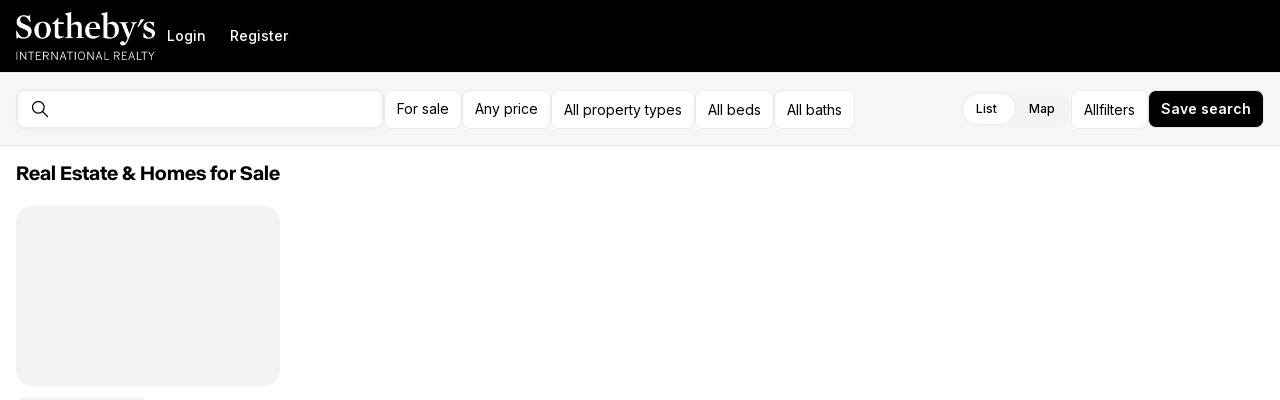

--- FILE ---
content_type: text/css
request_url: https://assets-home-search.luxurypresence.com/_next/static/css/0cbea87c36f6e553.css
body_size: 7649
content:
.Search_container__9pnaW{max-width:100%;outline:none;max-width:calc(100dvw - 32px)}.Search_container__9pnaW[data-state=open]{z-index:3}.Search_container__9pnaW svg{outline:none}.Search_container__9pnaW [data-lp-popover-content]{min-width:100%!important;max-height:calc(100dvh - var(--header-height)*2 + 16px);overflow-y:auto;scrollbar-width:thin;width:100dvw;margin-top:8px;border-radius:0;padding:0 0 12px;box-shadow:0 10px 10px hsla(0,0%,60%,.1)}@media(min-width:767px){.Search_container__9pnaW{max-width:368px}}@media(min-width:1439px){.Search_container__9pnaW{max-width:520px}}@media(min-width:767px){.Search_container__9pnaW [data-lp-popover-content]{margin-left:8px;min-width:auto!important;margin-top:0;border-radius:6px;width:auto;padding-bottom:0}}@media(max-width:564px){.Search_container__9pnaW[data-state=open]{margin-top:calc(var(--header-height)*-1)}}.Search_input__6QJtW{overflow:hidden;padding-left:32px}.Search_input__6QJtW:before{content:url("data:image/svg+xml,%3Csvg xmlns='http://www.w3.org/2000/svg' width='20' height='20' fill='none'%3E%3Cpath stroke='%23000' stroke-linecap='round' stroke-linejoin='round' stroke-width='1.25' d='m17.5 17.5-5-5m1.667-4.167a5.833 5.833 0 1 1-11.667 0 5.833 5.833 0 0 1 11.667 0Z' style='stroke:%23000;stroke-opacity:1'/%3E%3C/svg%3E");position:absolute;top:50%;left:12px;transform:translateY(-50%);width:20px;height:20px;z-index:1;pointer-events:none}.Search_input__6QJtW:has(input:placeholder-shown):after{content:"City, neighborhood, ZIP code...";position:absolute;display:flex;align-items:center;top:0;left:40px;width:calc(100% - 40px);height:100%;background:transparent;color:rgba(0,0,0,.56);pointer-events:none;text-wrap:nowrap;font-size:14px;font-weight:400;line-height:16px;letter-spacing:-.6%}.Search_input--more__c8EZv:has(input:placeholder-shown):after{content:"Add another search..."}.Search_resultsV2__sEI_W{width:calc(var(--radix-popover-trigger-width))}@media(max-width:564px){.Search_resultsV2__sEI_W{width:100dvw;height:100dvh}}@media(min-width:564px){.Search_resultsV2__sEI_W{border-top:1px solid #e7e7e7}}.Search_sectionContainer__wAc0N{padding:16px 12px 8px;border-top:1px solid #e7e7e7}@media(max-width:564px){.Search_sectionContainer__wAc0N[data-has-region=true]{padding-top:12px}.Search_sectionContainer__wAc0N[data-has-region=false]{border-top:unset}}.Search_regionSectionContainer__CzTMO{padding:16px 20px 6px}@media(min-width:564px){.Search_regionSectionContainer__CzTMO{border-top:1px solid #e7e7e7;padding-bottom:8px}}.Search_center__Atr5Q{position:relative;height:calc(var(--radix-popover-trigger-width)*.75);width:var(--radix-popover-trigger-width)}@media(max-width:564px){.Search_center__Atr5Q{width:calc(var(--radix-popover-trigger-width) + 64px + 8px)}}.Search_center__Atr5Q p{position:absolute;width:100%;top:50%;transform:translateY(-50%);text-align:center}.Search_button__Ffin6{justify-content:flex-start!important;padding:0;font-size:14px;font-weight:500;height:32px}.Search_content__Xj_Bt{animation-duration:.15s;animation-timing-function:cubic-bezier(.19,1,.22,1);overflow-y:scroll;overflow-x:hidden}.Search_content__Xj_Bt[data-state=open][data-side=bottom]{animation-name:Search_slideUpAndFadeV2__HX7w_;animation-name:none}@keyframes Search_slideUpAndFadeV2__HX7w_{0%{opacity:0;transform:scale(.9)}to{opacity:1;transform:scale(1)}}@media(min-width:564px){.Search_content__Xj_Bt{max-height:66vh}}@media(max-width:564px){.Search_content__Xj_Bt{transform:translateY(8px)}}.Search_emptyContainer__qivqH{height:calc(var(--radix-popover-trigger-width)*.75)}.Search_overlay__KOhLY{position:fixed;width:100%;height:100%;left:0;top:0;background-color:#000;opacity:.4}@media(max-width:564px){.Search_overlay__KOhLY{background-color:#fff;opacity:1}}.Search_mobileCancelButton__1Ikn3{display:flex;width:64px!important;margin-left:8px;font-size:14px;font-weight:500;border:none;z-index:2}@media(min-width:564px){.Search_mobileCancelButton__1Ikn3{display:none}}.NearMeLocation_container__y0HRU{padding:4px 8px!important;width:100%;display:grid;grid-template-columns:auto 1fr;column-gap:10px;cursor:pointer;font-weight:400;text-align:start;text-wrap:wrap;justify-content:left!important;gap:16px;height:56px;border-radius:12px}.NearMeLocation_container__y0HRU:hover{background-color:rgba(0,0,0,.06)}.MultiText_container__DFcy7{display:grid;width:100%;row-gap:8px}.MultiText_container__DFcy7[data-variant=default] .MultiText_input__1V5b2{background:#f3f3f3;padding:12px;flex-wrap:wrap;row-gap:4px}.MultiText_container__DFcy7[data-variant=default] .MultiText_input__1V5b2:has(input:hover){background:#e7e7e7}.MultiText_container__DFcy7[data-variant=default] .MultiText_input__1V5b2:has(input:active),.MultiText_container__DFcy7[data-variant=default] .MultiText_input__1V5b2:has(input:focus){background:#fff;outline:2px solid #000}.MultiText_container__DFcy7[data-variant=default] .MultiText_value__KsvO0{border:1px solid #c4c4c4}.MultiText_container__DFcy7[data-variant=light] .MultiText_input__1V5b2{padding:12px;background:#fff;border:1px solid rgba(0,0,0,.08);color:#000;border-radius:8px;flex-wrap:wrap;row-gap:4px}.MultiText_container__DFcy7[data-variant=light] .MultiText_input__1V5b2 input{padding:4px}.MultiText_container__DFcy7[data-variant=light] .MultiText_input__1V5b2:has(input:active),.MultiText_container__DFcy7[data-variant=light] .MultiText_input__1V5b2:has(input:focus){outline:2px solid #000}.MultiText_container__DFcy7[data-variant=light] .MultiText_value__KsvO0{border:1px solid #c4c4c4}.MultiText_container__DFcy7[data-variant=displayOnly] .MultiText_input__1V5b2{flex-wrap:wrap;row-gap:4px}.MultiText_container__DFcy7[data-variant=displayOnly] .MultiText_value__KsvO0{background-color:#f3f3f3;border-radius:8px}.MultiText_container__DFcy7[data-variant=displayOnly] .MultiText_value__inner__hTOg8{padding:8px 8px 8px 12px}.MultiText_container__DFcy7[data-variant=search] .MultiText_value__KsvO0{background-color:#f3f3f3;visibility:hidden}.MultiText_container__DFcy7[data-variant=search] .MultiText_value__KsvO0[data-item-status=show]{visibility:visible}.MultiText_container__DFcy7[data-variant=search] .MultiText_value__KsvO0[data-item-status=hide]{display:none}.MultiText_container__DFcy7[data-variant=search] .MultiText_input__1V5b2 input{padding-left:0}.MultiText_input__1V5b2{min-width:0;border-radius:4px;display:flex}.MultiText_input__1V5b2:has(input.MultiText_error__FbpNL:not(:active,:focus)){outline:1px solid #ff3000}.MultiText_input__1V5b2 input{background:none;border:none;color:#000;font-family:inherit;font-size:14px;font-weight:400;line-height:16px;outline:none;width:auto;flex-grow:1;box-sizing:border-box}.MultiText_input__1V5b2 input::placeholder{color:#848484;font-weight:400}.MultiText_values__5SDaN{display:flex;flex-wrap:wrap}.MultiText_value__KsvO0{max-width:100%;display:flex;margin-right:4px;border-radius:4px;animation-duration:.15s;animation-timing-function:ease-out;animation-name:MultiText_labelFade__OIeTz}@keyframes MultiText_labelFade__OIeTz{0%{opacity:0;transform:scale(.99)}to{opacity:1;transform:scale(1)}}@media(min-width:564px){.MultiText_value__KsvO0{max-height:66vh}}.MultiText_value__inner__hTOg8{width:100%;align-items:center;border-radius:6px;display:flex;gap:4px;padding:4px 8px;font-weight:500;color:#000;text-wrap:nowrap}.MultiText_value__inner__hTOg8:has(button:focus){outline:1px solid #000}.MultiText_value__inner__hTOg8:hover{background-color:rgba(0,0,0,.02)}.MultiText_value__inner_text__fuDvf{overflow:hidden;white-space:nowrap;text-overflow:ellipsis}.MultiText_value__KsvO0 button{all:unset;color:#848484;cursor:pointer;display:flex}.Search_container__tB5Lk{display:flex;column-gap:8px;align-items:center;width:100%;position:relative}@media(max-width:564px){.Search_container__tB5Lk[data-multi-search=true]{height:48px;border-color:#000}}@media(min-width:564px){.Search_container__tB5Lk[data-multi-search=true]{border-bottom-left-radius:0;border-bottom-right-radius:0;border-bottom:1px solid #e7e7e7;height:56px;z-index:6}}.Search_input__KlfWT{background:transparent;border:0;flex:1;padding:8px;width:100%;outline:none;font-size:14px;font-weight:400;line-height:16px;letter-spacing:-.6%}@media not all and (min-resolution:0.001dpcm){@supports(-webkit-appearance:none){.Search_input__KlfWT{font-size:16px;font-weight:400;line-height:16px;letter-spacing:-.8%}}}.Search_clearButton__7FA3H{position:absolute;right:0}.Search_clearIcon__TJLN_{background:#f3f3f3;border-radius:50%}.Search_clearIcon__TJLN_:focus,.Search_clearIcon__TJLN_:hover{background:#e7e7e7}.ListingSearchResult_container__xNUWq{display:grid;grid-template-columns:auto 1fr;column-gap:16px;cursor:pointer;padding:4px 8px;height:56px;border-radius:12px;align-items:center}.ListingSearchResult_container__xNUWq:hover{background-color:rgba(0,0,0,.06)}.ListingSearchResult_image__VdYpi{border-radius:6px}.ListingSearchResult_image__VdYpi img{border-radius:6px;object-fit:cover;min-height:100%}.ListingSearchResult_price__mPebS{display:flex;column-gap:8px;align-items:center}.ListingSearchResult_price__mPebS div{display:none}.ListingSearchResult_price__mPebS p{font-weight:400;color:#848484}.LocationSearchResult_containerV2__O9dIv{width:100%;display:grid;grid-template-columns:auto 1fr;column-gap:10px;cursor:pointer;font-weight:400;text-align:start;text-wrap:wrap;padding:4px 8px;gap:16px;height:56px;border-radius:12px}.LocationSearchResult_containerV2__O9dIv:hover{background-color:rgba(0,0,0,.06)}.LocationSearchResult_loading-container__6L0tN{margin:4px 24px}.DevelopmentSearchResult_containerV2__QxWpa{width:100%;display:grid;grid-template-columns:auto 1fr;column-gap:10px;cursor:pointer;font-weight:400;text-align:start;text-wrap:wrap;padding:4px 8px;gap:16px;height:56px;border-radius:12px}.DevelopmentSearchResult_containerV2__QxWpa:hover{background-color:rgba(0,0,0,.06)}.DevelopmentSearchResult_loading-container__we5XW{margin:4px 24px}.DevelopmentSearchResult_description__xkSga{display:flex;column-gap:8px;align-items:center}.DevelopmentSearchResult_description__xkSga div{display:none}.DevelopmentSearchResult_description__xkSga p{font-weight:400;color:#848484}.Slider_slider__4aICE{position:relative;display:flex;align-items:center;user-select:none;touch-action:none;width:100%;height:20px}.Slider_track___90fz{background-color:#e7e7e7;border-radius:100px;flex-grow:1;height:2px;position:relative}.Slider_range__UD17A{background-color:#000;border-radius:100px;height:100%;position:absolute}.Slider_thumb__tS7G9{border:2px solid #000;border-radius:100px;box-shadow:0 3px 8px 0 rgba(0,0,0,.02);display:flex;height:24px;width:24px;background-color:#fff;justify-content:center;align-items:center;cursor:grab}.Slider_thumb__tS7G9:active{cursor:grabbing}.Slider_thumb__tS7G9:focus,.Slider_thumb__tS7G9:hover{box-shadow:3px 8px 0 rgba(0,0,0,.02)}.Slider_thumb__tS7G9:focus{outline:none}.SelectPropertyTypes_trigger___f60h{min-width:160px}.SelectPropertyTypes_trigger___f60h.SelectPropertyTypes_active__gMCcO{background:#f3f3f3;border-color:#f3f3f3}.SelectPropertyTypes_container__91TRR{border:1px solid rgba(0,0,0,.08);border-radius:12px}.MultiSelect_option__JNdqW{display:flex;gap:16px;cursor:pointer;user-select:none}@media(pointer:fine){.MultiSelect_option__JNdqW:hover{font-weight:500}.MultiSelect_option__JNdqW:hover [role=checkbox]{border-color:rgba(0,0,0,.32)}}.MultiSelect_option__JNdqW:not([data-variant=checkbox]) .MultiSelect_checkbox__qNJTu{position:absolute;top:0;left:0;bottom:0;right:0;opacity:0}.MultiSelect_option__JNdqW[data-variant=checkbox]{align-items:center;justify-content:space-between;padding:12px 16px}.MultiSelect_option__JNdqW[data-variant=checkbox][data-active=true]{font-weight:500}.MultiSelect_option__JNdqW[data-variant=card]{border:1px solid #e7e7e7;border-radius:8px;background:transparent;display:flex;gap:12px;justify-content:center;align-items:center;flex-direction:column;padding:0;font-family:inherit;min-width:112px;height:80px;position:relative;margin:.5px;transition:border-color .2s ease-in-out;will-change:border-color,margin}@media(pointer:fine){.MultiSelect_option__JNdqW[data-variant=card]:hover{border-color:#000}}.MultiSelect_option__JNdqW[data-variant=card] svg{outline:none;height:20px;width:20px}.MultiSelect_option__JNdqW[data-variant=card] .MultiSelect_checkbox__qNJTu{position:absolute;top:0;left:0;bottom:0;right:0;opacity:0}.MultiSelect_option__JNdqW[data-variant=card][data-active=true]{border-color:#000;border-width:1.5px;margin:0}.MultiSelect_option__JNdqW[data-variant=pill]{background:inherit;border-radius:8px;border:none;color:inherit;cursor:pointer;font-family:inherit;font-weight:500;outline:none;white-space:nowrap;text-decoration:none;align-items:center;display:flex;justify-content:center;font-size:14px;font-weight:400;line-height:16px;letter-spacing:-.6%;font-weight:600;letter-spacing:-1%;background-color:rgba(0,0,0,.06);box-shadow:0 3px 11px 0 rgba(0,0,0,.02);box-sizing:border-box;display:inline-flex;padding:10px 8px;position:relative;min-width:46px;width:fit-content;user-select:none}.MultiSelect_option__JNdqW[data-variant=pill].MultiSelect_fullwidth__z2yPu{width:100%}.MultiSelect_option__JNdqW[data-variant=pill]:disabled{pointer-events:none}.MultiSelect_option__JNdqW[data-variant=pill]:has(svg){align-items:center;display:flex;gap:8px}.MultiSelect_option__JNdqW[data-variant=pill]:has(svg) svg{height:16px;width:16px;outline:none}.MultiSelect_option__JNdqW[data-variant=pill][data-active=true]{font-weight:500}.MultiSelect_option__JNdqW[data-variant=pill]:disabled{color:rgba(0,0,0,.32)}@media(pointer:fine){.MultiSelect_option__JNdqW[data-variant=pill]:hover{background-color:rgba(0,0,0,.08)}}.MultiSelect_option__JNdqW[data-variant=pill][data-active=true]{background-color:#000;color:#fff}.MultiSelect_checkbox__qNJTu{align-items:center;background-color:#000;border:1px solid rgba(0,0,0,.2);border-radius:4px;cursor:pointer;display:flex;height:16px;justify-content:center;padding:0 4px;width:16px;height:20px;width:20px}.MultiSelect_checkbox__qNJTu[data-error-message]{border:1px solid #ff3000}.MultiSelect_checkbox__qNJTu[data-state=unchecked]{background-color:#fff}.SwitchListingType_switch__B82Nc:has(input:last-of-type:checked):before{left:calc(50% - 2px)}.Switch_switch__i1ZWJ{border-radius:100px;background-color:#f4f4f4;border:.5 solid transparent;display:flex;width:100%;position:relative}.Switch_switch__i1ZWJ:before{background-color:#fff;border:1px solid rgba(0,0,0,.08);border-radius:100px;bottom:2px;content:"";left:2px;position:absolute;top:2px;transition:all .3s;right:50%}.Switch_switch__i1ZWJ:has(input:last-of-type:checked):before{box-shadow:0 3px 8px 0 rgba(0,0,0,.02);left:50%;right:2px}.Switch_switch__i1ZWJ:has(input:not(:checked):hover){background-color:#e7e7e7}.Switch_switch__i1ZWJ:has(input:focus-visible){outline:1px solid #000}.Switch_input__lVZjk{position:absolute!important;clip:rect(0,0,0,0);height:1px;width:1px;border:0;overflow:hidden}.Switch_label__Uwutu{align-items:center;display:flex;flex:1;font-family:inherit;font-size:inherit;font-weight:500;justify-content:center;line-height:16px;padding:10px 16px;text-align:center;white-space:nowrap;z-index:1}.Switch_label__Uwutu:hover{cursor:pointer}.RangeSelect_container__0xztc{align-items:center;column-gap:12px;display:flex;justify-content:space-between}.RangeSelect_container__0xztc>.RangeSelect_field__DMxZA{flex:1}.RangeSelect_label__C8VxK{color:#000;font-size:inherit;font-weight:600;margin-bottom:8px}.RangeSelect_input__PcDHu{align-items:center;display:flex;width:100%}.RangeSelect_delimiter__FYS_U{color:#848484;font-size:14px;font-weight:400;line-height:16px;letter-spacing:-.6%}.Combobox_label__0kusI{margin-bottom:8px}.Combobox_container__FvaoH{box-sizing:border-box;border-radius:8px;border:1px solid #e7e7e7;display:flex;width:100%}@media(pointer:fine){.Combobox_container__FvaoH:not([data-variant=outline]):has(button:hover) button,.Combobox_container__FvaoH:not([data-variant=outline]):has(button:hover)>input,.Combobox_container__FvaoH:not([data-variant=outline]):has(input:hover) button,.Combobox_container__FvaoH:not([data-variant=outline]):has(input:hover)>input{background:#f3f3f3}}.Combobox_container__FvaoH[data-variant=outline]{margin:.5px;transition:border-color .1s ease-in-out;will-change:border-color}@media(pointer:fine){.Combobox_container__FvaoH[data-variant=outline]:has(button:hover),.Combobox_container__FvaoH[data-variant=outline]:has(input:hover:not(:focus,:active)){border-color:#000}}.Combobox_container__FvaoH[data-variant=outline]:focus-within{border-color:#000;border-width:1.5px;margin:0}.Combobox_container__FvaoH[data-variant=outline]:focus-within button,.Combobox_container__FvaoH[data-variant=outline]:focus-within>input{background:#fff!important}.Combobox_container__FvaoH>input{font-family:inherit}.Combobox_combobox___QxCT{border:none;border-bottom-left-radius:8px;border-top-left-radius:8px;color:inherit;cursor:pointer;flex:1;padding:10px 0 10px 12px;width:100%;font-size:14px;font-weight:400;line-height:16px;letter-spacing:-.6%}.Combobox_combobox___QxCT:active,.Combobox_combobox___QxCT:focus,.Combobox_combobox___QxCT:focus-visible{outline:none}.Combobox_combobox___QxCT[aria-expanded=true]+button>svg{transform:rotate(180deg)}.Combobox_icon__aFsYe{background:none;border:none;border-bottom-right-radius:8px;border-top-right-radius:8px;color:#000;cursor:pointer;padding:0 12px 0 0;display:flex;align-items:center;-webkit-tap-highlight-color:rgba(0,0,0,0)}.Combobox_icon__aFsYe>svg{outline:none}.Combobox_option__RdEO_{cursor:pointer;padding:12px 16px;font-size:inherit;position:relative;font-size:14px;font-weight:400;line-height:24px;letter-spacing:-.4%}.Combobox_option__RdEO_:hover{background:#f3f3f3}.Combobox_popover__krW1d{background-color:#fff;border:1px solid rgba(0,0,0,.08);border-radius:12px;box-shadow:0 4px 15px 0 rgba(0,0,0,.12);max-height:280px;font-size:14px;font-weight:400;line-height:24px;letter-spacing:-.4%;overflow-y:scroll;width:var(--popover-anchor-width);z-index:4}.Combobox_popover__krW1d.Combobox_rounded__W1vVz{padding:12px;display:flex;flex-direction:column;gap:4px}.Combobox_popover__krW1d.Combobox_rounded__W1vVz>.Combobox_option__RdEO_{border-radius:6px}.Combobox_popover__krW1d.Combobox_rounded__W1vVz>.Combobox_option__RdEO_[data-active-item=true]{background:#f3f3f3;position:relative}.Combobox_popover__krW1d.Combobox_rounded__W1vVz>.Combobox_option__RdEO_[data-active-item=true]:before{width:16px;height:16px;content:"";position:absolute;top:50%;right:16px;transform:translateY(-50%);background:#000;border-radius:4px}.Combobox_popover__krW1d.Combobox_rounded__W1vVz>.Combobox_option__RdEO_[data-active-item=true]:after{content:url("data:image/svg+xml,%3Csvg xmlns='http://www.w3.org/2000/svg' width='8' height='6' fill='none'%3E%3Cpath stroke='%23fff' stroke-linecap='round' d='M.884 2.987 2.822 4.97a.2.2 0 0 0 .286 0L7.115.883' style='stroke:%23fff;stroke-opacity:1'/%3E%3C/svg%3E");position:absolute;top:50%;right:20px;transform:translateY(-50%);z-index:1;display:flex;align-items:center;justify-content:center;width:8px;height:8px;margin-top:-2px}.Heading_heading__1hZok{color:inherit;font-weight:700;font-family:inherit;margin:0;letter-spacing:-1%}.Heading_variant-p16__zlh_J,.Heading_variant-p16b__1zYyp{font-size:15px;font-weight:400;line-height:28px;letter-spacing:-.6%}.Heading_variant-p16b__1zYyp{font-weight:600}.Heading_variant-p14__r6hFd,.Heading_variant-p14b__FFF3F{font-size:14px;font-weight:400;line-height:24px;letter-spacing:-.4%}.Heading_variant-p14b__FFF3F{font-weight:600}.Heading_variant-p12__CzOCJ,.Heading_variant-p12b__DhVO1{font-size:12px;font-weight:400;line-height:20px;letter-spacing:0}.Heading_variant-p12b__DhVO1{font-weight:600}.Heading_variant-l16__PQLxe,.Heading_variant-l16m__U5tAq{font-size:16px;font-weight:400;line-height:16px;letter-spacing:-.8%}.Heading_variant-l16m__U5tAq{font-weight:500;letter-spacing:-1%}.Heading_variant-l16b__LCgcA{font-size:16px;font-weight:400;line-height:16px;letter-spacing:-.8%;font-weight:600;letter-spacing:-1.2%}.Heading_variant-l20__E9wj3,.Heading_variant-l20b__XiVYc{font-size:20px;font-weight:400;line-height:24px;letter-spacing:-1%}.Heading_variant-l20b__XiVYc{font-weight:600;letter-spacing:-1.2%}.Heading_variant-l14__uTY1W,.Heading_variant-l14m__8XNPx{font-size:14px;font-weight:400;line-height:16px;letter-spacing:-.6%}.Heading_variant-l14m__8XNPx{font-weight:500;letter-spacing:-.8%}.Heading_variant-l14b__oJnQj{font-size:14px;font-weight:400;line-height:16px;letter-spacing:-.6%;font-weight:600;letter-spacing:-1%}.Heading_variant-l12__iYKCz,.Heading_variant-l12m__ijgOq{font-size:12px;font-weight:400;line-height:16px;letter-spacing:0}.Heading_variant-l12m__ijgOq{font-weight:500}.Heading_variant-l12b__sXId6,.Heading_variant-l12ub__igFju{font-size:12px;font-weight:400;line-height:16px;letter-spacing:0;font-weight:600}.Heading_variant-l12ub__igFju{letter-spacing:.5px;text-transform:uppercase}.Heading_variant-l10b__SvIU_{font-size:10px;font-weight:400;line-height:16px;letter-spacing:0;font-weight:600}.Heading_variant-l10um__qXV2c{font-weight:400;font-weight:500}.Heading_variant-l10ub__wZc8w,.Heading_variant-l10um__qXV2c{font-size:10px;line-height:16px;letter-spacing:0;text-transform:uppercase}.Heading_variant-l10ub__wZc8w{font-weight:400;font-weight:600}.Heading_variant-h1__FtSmM{font-size:32px;line-height:38px;letter-spacing:-2%}.Heading_variant-h2__RBGH3{font-size:28px;line-height:32px}.Heading_variant-h3__XYK1a{font-size:24px;line-height:26px}.Heading_variant-h4__s2rCO{font-size:20px;line-height:24px}.Heading_variant-h5__d6qyL{font-size:16px;line-height:20px;letter-spacing:-.4%}@media screen and (min-width:564px){.Heading_sm--variant-p16__mqv_L,.Heading_sm--variant-p16b__dvDXD{font-size:15px;font-weight:400;line-height:28px;letter-spacing:-.6%}.Heading_sm--variant-p16b__dvDXD{font-weight:600}.Heading_sm--variant-p14__hLaEP,.Heading_sm--variant-p14b___N2LD{font-size:14px;font-weight:400;line-height:24px;letter-spacing:-.4%}.Heading_sm--variant-p14b___N2LD{font-weight:600}.Heading_sm--variant-p12__hLvge,.Heading_sm--variant-p12b__xwhqj{font-size:12px;font-weight:400;line-height:20px;letter-spacing:0}.Heading_sm--variant-p12b__xwhqj{font-weight:600}.Heading_sm--variant-l16__BiDU_,.Heading_sm--variant-l16m__FQ7wj{font-size:16px;font-weight:400;line-height:16px;letter-spacing:-.8%}.Heading_sm--variant-l16m__FQ7wj{font-weight:500;letter-spacing:-1%}.Heading_sm--variant-l16b__6P7mI{font-size:16px;font-weight:400;line-height:16px;letter-spacing:-.8%;font-weight:600;letter-spacing:-1.2%}.Heading_sm--variant-l20__BJwJw,.Heading_sm--variant-l20b__bqMk1{font-size:20px;font-weight:400;line-height:24px;letter-spacing:-1%}.Heading_sm--variant-l20b__bqMk1{font-weight:600;letter-spacing:-1.2%}.Heading_sm--variant-l14__2pFWn,.Heading_sm--variant-l14m__J0Pc8{font-size:14px;font-weight:400;line-height:16px;letter-spacing:-.6%}.Heading_sm--variant-l14m__J0Pc8{font-weight:500;letter-spacing:-.8%}.Heading_sm--variant-l14b___tVbW{font-size:14px;font-weight:400;line-height:16px;letter-spacing:-.6%;font-weight:600;letter-spacing:-1%}.Heading_sm--variant-l12__6FPN2,.Heading_sm--variant-l12m__8iJGq{font-size:12px;font-weight:400;line-height:16px;letter-spacing:0}.Heading_sm--variant-l12m__8iJGq{font-weight:500}.Heading_sm--variant-l12b__ZuhVO,.Heading_sm--variant-l12ub__NTIFi{font-size:12px;font-weight:400;line-height:16px;letter-spacing:0;font-weight:600}.Heading_sm--variant-l12ub__NTIFi{letter-spacing:.5px;text-transform:uppercase}.Heading_sm--variant-l10b__xseew{font-size:10px;font-weight:400;line-height:16px;letter-spacing:0;font-weight:600}.Heading_sm--variant-l10um__Lg6g6{font-weight:400;font-weight:500}.Heading_sm--variant-l10ub__V_QSR,.Heading_sm--variant-l10um__Lg6g6{font-size:10px;line-height:16px;letter-spacing:0;text-transform:uppercase}.Heading_sm--variant-l10ub__V_QSR{font-weight:400;font-weight:600}.Heading_sm--variant-h1__qTLgc{font-size:32px;line-height:38px;letter-spacing:-2%}.Heading_sm--variant-h2__11LQc{font-size:28px;line-height:32px}.Heading_sm--variant-h3__Clsi9{font-size:24px;line-height:26px}.Heading_sm--variant-h4__o2NpN{font-size:20px;line-height:24px}.Heading_sm--variant-h5__xEmBk{font-size:16px;line-height:20px;letter-spacing:-.4%}}@media screen and (min-width:767px){.Heading_md--variant-p16__9tDFo,.Heading_md--variant-p16b__UG_IN{font-size:15px;font-weight:400;line-height:28px;letter-spacing:-.6%}.Heading_md--variant-p16b__UG_IN{font-weight:600}.Heading_md--variant-p14__hX4R_,.Heading_md--variant-p14b__sR1uV{font-size:14px;font-weight:400;line-height:24px;letter-spacing:-.4%}.Heading_md--variant-p14b__sR1uV{font-weight:600}.Heading_md--variant-p12__35mFr,.Heading_md--variant-p12b__f_eMx{font-size:12px;font-weight:400;line-height:20px;letter-spacing:0}.Heading_md--variant-p12b__f_eMx{font-weight:600}.Heading_md--variant-l16__ELTrF,.Heading_md--variant-l16m__38IOD{font-size:16px;font-weight:400;line-height:16px;letter-spacing:-.8%}.Heading_md--variant-l16m__38IOD{font-weight:500;letter-spacing:-1%}.Heading_md--variant-l16b__Y5Ni4{font-size:16px;font-weight:400;line-height:16px;letter-spacing:-.8%;font-weight:600;letter-spacing:-1.2%}.Heading_md--variant-l20__IhZX3,.Heading_md--variant-l20b__7oDNp{font-size:20px;font-weight:400;line-height:24px;letter-spacing:-1%}.Heading_md--variant-l20b__7oDNp{font-weight:600;letter-spacing:-1.2%}.Heading_md--variant-l14__dffpt,.Heading_md--variant-l14m__hOt4U{font-size:14px;font-weight:400;line-height:16px;letter-spacing:-.6%}.Heading_md--variant-l14m__hOt4U{font-weight:500;letter-spacing:-.8%}.Heading_md--variant-l14b__SCTsd{font-size:14px;font-weight:400;line-height:16px;letter-spacing:-.6%;font-weight:600;letter-spacing:-1%}.Heading_md--variant-l12__EJZbn,.Heading_md--variant-l12m__umKuR{font-size:12px;font-weight:400;line-height:16px;letter-spacing:0}.Heading_md--variant-l12m__umKuR{font-weight:500}.Heading_md--variant-l12b__4qFOJ,.Heading_md--variant-l12ub__I9Lhr{font-size:12px;font-weight:400;line-height:16px;letter-spacing:0;font-weight:600}.Heading_md--variant-l12ub__I9Lhr{letter-spacing:.5px;text-transform:uppercase}.Heading_md--variant-l10b__XoRY8{font-size:10px;font-weight:400;line-height:16px;letter-spacing:0;font-weight:600}.Heading_md--variant-l10um___W1zs{font-weight:400;font-weight:500}.Heading_md--variant-l10ub__MEe12,.Heading_md--variant-l10um___W1zs{font-size:10px;line-height:16px;letter-spacing:0;text-transform:uppercase}.Heading_md--variant-l10ub__MEe12{font-weight:400;font-weight:600}.Heading_md--variant-h1__Ph0d3{font-size:32px;line-height:38px;letter-spacing:-2%}.Heading_md--variant-h2__JZtAN{font-size:28px;line-height:32px}.Heading_md--variant-h3___MWzA{font-size:24px;line-height:26px}.Heading_md--variant-h4__0XmKp{font-size:20px;line-height:24px}.Heading_md--variant-h5__HM_MU{font-size:16px;line-height:20px;letter-spacing:-.4%}}@media screen and (min-width:1023px){.Heading_lg--variant-p16__mQiV2,.Heading_lg--variant-p16b__u8sLR{font-size:15px;font-weight:400;line-height:28px;letter-spacing:-.6%}.Heading_lg--variant-p16b__u8sLR{font-weight:600}.Heading_lg--variant-p14__M21II,.Heading_lg--variant-p14b__oklwa{font-size:14px;font-weight:400;line-height:24px;letter-spacing:-.4%}.Heading_lg--variant-p14b__oklwa{font-weight:600}.Heading_lg--variant-p12__LHKWT,.Heading_lg--variant-p12b__1TBml{font-size:12px;font-weight:400;line-height:20px;letter-spacing:0}.Heading_lg--variant-p12b__1TBml{font-weight:600}.Heading_lg--variant-l16__c75On,.Heading_lg--variant-l16m__VZmo7{font-size:16px;font-weight:400;line-height:16px;letter-spacing:-.8%}.Heading_lg--variant-l16m__VZmo7{font-weight:500;letter-spacing:-1%}.Heading_lg--variant-l16b__lBcM8{font-size:16px;font-weight:400;line-height:16px;letter-spacing:-.8%;font-weight:600;letter-spacing:-1.2%}.Heading_lg--variant-l20__zUKY1,.Heading_lg--variant-l20b__CcFdi{font-size:20px;font-weight:400;line-height:24px;letter-spacing:-1%}.Heading_lg--variant-l20b__CcFdi{font-weight:600;letter-spacing:-1.2%}.Heading_lg--variant-l14__mCZ1_,.Heading_lg--variant-l14m__lZTwq{font-size:14px;font-weight:400;line-height:16px;letter-spacing:-.6%}.Heading_lg--variant-l14m__lZTwq{font-weight:500;letter-spacing:-.8%}.Heading_lg--variant-l14b__CcqMG{font-size:14px;font-weight:400;line-height:16px;letter-spacing:-.6%;font-weight:600;letter-spacing:-1%}.Heading_lg--variant-l12__Zir3S,.Heading_lg--variant-l12m___8ytj{font-size:12px;font-weight:400;line-height:16px;letter-spacing:0}.Heading_lg--variant-l12m___8ytj{font-weight:500}.Heading_lg--variant-l12b__jQfnp,.Heading_lg--variant-l12ub__Pq6_I{font-size:12px;font-weight:400;line-height:16px;letter-spacing:0;font-weight:600}.Heading_lg--variant-l12ub__Pq6_I{letter-spacing:.5px;text-transform:uppercase}.Heading_lg--variant-l10b__YWigL{font-size:10px;font-weight:400;line-height:16px;letter-spacing:0;font-weight:600}.Heading_lg--variant-l10um__o8oh9{font-weight:400;font-weight:500}.Heading_lg--variant-l10ub__r3zHK,.Heading_lg--variant-l10um__o8oh9{font-size:10px;line-height:16px;letter-spacing:0;text-transform:uppercase}.Heading_lg--variant-l10ub__r3zHK{font-weight:400;font-weight:600}.Heading_lg--variant-h1__oRXBt{font-size:32px;line-height:38px;letter-spacing:-2%}.Heading_lg--variant-h2__BmuZi{font-size:28px;line-height:32px}.Heading_lg--variant-h3__5sWJR{font-size:24px;line-height:26px}.Heading_lg--variant-h4__v1j2R{font-size:20px;line-height:24px}.Heading_lg--variant-h5__IRCUe{font-size:16px;line-height:20px;letter-spacing:-.4%}}@media screen and (min-width:1279px){.Heading_xl--variant-p16__YgsX2,.Heading_xl--variant-p16b__pmK8d{font-size:15px;font-weight:400;line-height:28px;letter-spacing:-.6%}.Heading_xl--variant-p16b__pmK8d{font-weight:600}.Heading_xl--variant-p14__uV_Jd,.Heading_xl--variant-p14b___jQPd{font-size:14px;font-weight:400;line-height:24px;letter-spacing:-.4%}.Heading_xl--variant-p14b___jQPd{font-weight:600}.Heading_xl--variant-p12___L1k_,.Heading_xl--variant-p12b__u5NHo{font-size:12px;font-weight:400;line-height:20px;letter-spacing:0}.Heading_xl--variant-p12b__u5NHo{font-weight:600}.Heading_xl--variant-l16__8PX4j,.Heading_xl--variant-l16m__TrGWv{font-size:16px;font-weight:400;line-height:16px;letter-spacing:-.8%}.Heading_xl--variant-l16m__TrGWv{font-weight:500;letter-spacing:-1%}.Heading_xl--variant-l16b__ryKK_{font-size:16px;font-weight:400;line-height:16px;letter-spacing:-.8%;font-weight:600;letter-spacing:-1.2%}.Heading_xl--variant-l20__Y3BKw,.Heading_xl--variant-l20b__gJLZq{font-size:20px;font-weight:400;line-height:24px;letter-spacing:-1%}.Heading_xl--variant-l20b__gJLZq{font-weight:600;letter-spacing:-1.2%}.Heading_xl--variant-l14__cBLdI,.Heading_xl--variant-l14m__gKhsh{font-size:14px;font-weight:400;line-height:16px;letter-spacing:-.6%}.Heading_xl--variant-l14m__gKhsh{font-weight:500;letter-spacing:-.8%}.Heading_xl--variant-l14b__IVrA_{font-size:14px;font-weight:400;line-height:16px;letter-spacing:-.6%;font-weight:600;letter-spacing:-1%}.Heading_xl--variant-l12___ygoS,.Heading_xl--variant-l12m__MU0Hw{font-size:12px;font-weight:400;line-height:16px;letter-spacing:0}.Heading_xl--variant-l12m__MU0Hw{font-weight:500}.Heading_xl--variant-l12b__w2I2C,.Heading_xl--variant-l12ub__S8pSk{font-size:12px;font-weight:400;line-height:16px;letter-spacing:0;font-weight:600}.Heading_xl--variant-l12ub__S8pSk{letter-spacing:.5px;text-transform:uppercase}.Heading_xl--variant-l10b__xIIcJ{font-size:10px;font-weight:400;line-height:16px;letter-spacing:0;font-weight:600}.Heading_xl--variant-l10um__Ba4_F{font-weight:400;font-weight:500}.Heading_xl--variant-l10ub__bCou8,.Heading_xl--variant-l10um__Ba4_F{font-size:10px;line-height:16px;letter-spacing:0;text-transform:uppercase}.Heading_xl--variant-l10ub__bCou8{font-weight:400;font-weight:600}.Heading_xl--variant-h1__yAMD9{font-size:32px;line-height:38px;letter-spacing:-2%}.Heading_xl--variant-h2__hfbC9{font-size:28px;line-height:32px}.Heading_xl--variant-h3__r74XO{font-size:24px;line-height:26px}.Heading_xl--variant-h4__SzXq3{font-size:20px;line-height:24px}.Heading_xl--variant-h5__RWtWF{font-size:16px;line-height:20px;letter-spacing:-.4%}}.Heading_wrap-nowrap__rim6K{white-space:nowrap}.List_label__bOiCz{cursor:pointer;display:flex;align-items:center;justify-content:space-between}@media(pointer:fine){.List_label__bOiCz:hover{font-weight:500}.List_label__bOiCz:hover [role=checkbox]{border-color:rgba(0,0,0,.32)}}.List_matchedValues__k7OoB{display:block;width:100%;overflow:hidden;text-overflow:ellipsis;white-space:nowrap;text-align:left}.Form_content__UTiR3{display:flex;flex-direction:column;font-size:12px;min-height:100%;padding-bottom:68px}@media(max-width:766px){.Form_content__UTiR3{width:100%;max-width:100vw}}@media(min-width:767px){.Form_content__UTiR3{padding-bottom:0}}.Form_content__UTiR3>.Form_section__lacYQ{display:flex;flex-direction:column;gap:24px;padding:0 24px}.Form_content__UTiR3>.Form_section__lacYQ:not(:last-of-type){border-bottom:1px solid #f3f3f3}.Form_content__UTiR3>.Form_section__lacYQ:not(:first-of-type),.Form_content__UTiR3>.Form_section__lacYQ>:last-child{margin-bottom:24px}.Form_content__UTiR3>.Form_section__lacYQ:has(.Form_unavailableFiltersContainer__ZC4ix)>:last-child{margin-bottom:16px}.Form_content__UTiR3>.Form_section__lacYQ:not(:has(.Form_unavailableFiltersContainer__ZC4ix))>:last-child{margin-bottom:24px}.Form_content__UTiR3>.Form_section__lacYQ>.Form_row__8ldn9{display:flex;gap:24px}.Form_content__UTiR3>.Form_section__lacYQ>.Form_row__8ldn9>.Form_label__y9zVB{align-items:center;color:#000;display:flex;flex-direction:row;gap:24px;justify-content:space-between}.Form_content__UTiR3>.Form_section__lacYQ>.Form_row__8ldn9>.Form_label__y9zVB>*{width:50%}.Form_content__UTiR3>.Form_section__lacYQ>.Form_row__8ldn9>*{flex:1}.Form_content__UTiR3>.Form_section__lacYQ>.Form_row__8ldn9>*>:has([role=switch]){justify-content:flex-end}.Form_content__UTiR3>.Form_section__lacYQ>.Form_column__8g4b_{display:flex;flex-direction:column;gap:16px}.Form_content__UTiR3>.Form_section__lacYQ>.Form_column__8g4b_ .Form_rangeSlideContainer__qh5Ej{margin-top:12px}.Form_sectionV2__xbtZq:not(:last-child){border-bottom:1px solid #f3f3f3}.Form_sectionV2--title__CIw5C{color:#000;padding:24px!important;transition:padding .2s ease-in-out}.Form_overflowSection__pP8tK{margin-left:-24px;margin-right:-24px}.Form_overflowSection__pP8tK [data-radix-scroll-area-viewport],.Form_overflowSection__pP8tK>label{padding-left:24px}.Form_range__xNfxU{align-items:center;display:flex;gap:8px;flex-direction:column}.Form_range__xNfxU>*{flex:1;width:100%}.Form_range__xNfxU>span{color:#c4c4c4;flex:0}.Form_label__y9zVB{display:flex;flex-direction:column;gap:12px}.Form_labelV2___Xdr1{color:#000;cursor:pointer;display:flex;flex-direction:row;justify-content:space-between;padding:12px 16px;gap:8px;font-weight:400;user-select:none}.Form_labelV2___Xdr1[data-variant=tours]{margin:0 -16px}@media(pointer:fine){.Form_labelV2___Xdr1:hover{font-weight:500}.Form_labelV2___Xdr1:hover [role=checkbox]{border-color:rgba(0,0,0,.32)}}.Form_labelV2___Xdr1:has([data-state=checked]){font-weight:500}.Form_header__FQM5C{align-items:center;border-bottom:1px solid #f3f3f3;display:flex;justify-content:space-between;padding-bottom:16px}@media(min-width:767px){.Form_header__FQM5C{justify-content:flex-end;border-bottom:0;padding-bottom:0}}.Form_header__FQM5C>p{font-weight:600;margin:0}.Form_header__FQM5C [aria-label=Close]{background-color:transparent;border:0;cursor:pointer;display:flex;padding:0}.Form_grid__8YLB3{font-size:14px;grid-template-columns:50% 50%}.Form_gridV2__CGA0n{font-size:14px;grid-template-columns:repeat(3,1fr)}.Form_actions__bP2S_{background:#fff;bottom:0;border-top:1px solid #f3f3f3;display:flex;gap:24px;padding:12px 16px;position:sticky}.Form_actions__bP2S_>button{font-size:12px}.Form_actions__bP2S_>button[data-variant=primary]{align-items:center;border-radius:100px;border:none;cursor:pointer;font-size:12px;padding:12px 20px;white-space:nowrap;width:100%;display:flex;justify-content:center;font-weight:600;background:#000;color:#fff}.Form_actions__bP2S_>button[data-variant=primary]:hover{background:#404040}@media(max-width:766px){.Form_actions__bP2S_ .Form_reset__MLmX_{display:none}}.Form_close__a7aLw{color:#000}@media(min-width:767px){.Form_mobile__HC8BK{display:none!important}}@media(min-width:1279px){.Form_tablet__80xkA{display:none!important}}.Form_trigger__VkobM{position:relative;z-index:1}.Form_clearButton__c5OsY{align-self:flex-start;height:28px}.Form_leadingDot__UuZcT{font-size:14px;padding-left:4px;padding-right:4px;position:relative}.Form_unavailableFiltersContainer__ZC4ix{position:relative;z-index:0;background-color:#f3f3f3;border-radius:12px;padding:16px;gap:4px}.Form_searchSection__TGjOJ{padding:24px 24px 0;border-bottom:none}.Form_searchContainer__JxVyP{position:relative;display:flex;align-items:center;width:100%}.Form_searchIcon__I9_pG{position:absolute;left:20px;color:#000;z-index:1;pointer-events:none;transform:scaleX(-1)}.Form_searchInput__4I4mV{width:100%;padding-left:40px;border:1px solid #f3f3f3;border-radius:8px;background-color:#fff}.Form_searchInput__4I4mV::placeholder{color:#c4c4c4;font-style:normal}.Form_searchInput__4I4mV:has(input:focus,input:active){border:1px solid #000!important;box-shadow:none!important}.DateInput_container__NeOyP{border-radius:8px;position:relative}.DateInput_container__NeOyP:has(button[data-state=open],button:focus){outline:2px solid #000}.DateInput_container__NeOyP:has(button[data-state=open],button:focus) .DateInput_input__kATMI{background-color:#fff}.DateInput_container__NeOyP.DateInput_noOutline__o01sp{outline:none!important;box-shadow:none!important}.DateInput_container__NeOyP.DateInput_noOutline__o01sp:has(button[data-state=open],button:focus){outline:none!important;box-shadow:none!important}.DateInput_container__NeOyP.DateInput_noOutline__o01sp:hover{outline:none!important;box-shadow:none!important}.DateInput_container__NeOyP.DateInput_showHoverOutline__Se9bn{transition:all .1s ease-in-out;will-change:border-color}@media(pointer:fine){.DateInput_container__NeOyP.DateInput_showHoverOutline__Se9bn:hover .DateInput_input__kATMI{border-color:#000}}.DateInput_input__kATMI::-webkit-calendar-picker-indicator,.DateInput_input__kATMI::-webkit-inner-spin-button{display:none;-webkit-appearance:none}.DateInput_calendar__1Tjw8{position:absolute;right:0;padding:12px;top:0;height:100%}.DateInput_calendar__1Tjw8:focus,.DateInput_calendar__1Tjw8:hover{background-color:transparent}.DateInput_calendar__1Tjw8:not(.DateInput_fullWidth__MpEmp):focus-within{background-color:rgba(0,0,0,.02)}.DateInput_calendar__1Tjw8.DateInput_fullWidth__MpEmp{width:100%;justify-content:end}.Responsive_content__iPwQZ{overflow:scroll;scrollbar-width:none}.Calendar_calendar__qnaI6{padding:8px 8px 12px}.Calendar_month__P_D_J{display:flex;flex-direction:column;gap:12px}.Calendar_caption__v3NLq{display:flex;justify-content:center;position:relative;align-items:center;margin-left:-8px;margin-right:-8px;border-bottom:1px solid #e7e7e7;padding-bottom:8px}.Calendar_captionLabel__7y7PN{font-size:14px;font-weight:400;line-height:16px;letter-spacing:-.6%;font-weight:500;letter-spacing:-.8%;line-height:32px}.Calendar_nav__w8tWe{display:flex;align-items:center;gap:1px}.Calendar_navButton__XHQFw{height:32px;width:32px;background-color:transparent;border:0;padding:0;cursor:pointer;display:flex;align-items:center;justify-content:center}.Calendar_navButton__XHQFw svg{outline:none}.Calendar_navButtonPrevious__s_1jg{position:absolute;left:4px}.Calendar_navButtonNext__ZW4BS{position:absolute;right:4px}.Calendar_table__mDQay{width:100%;border-collapse:collapse;border-spacing:0}.Calendar_head__OM_1T{margin-bottom:4px}.Calendar_headCell__gCyDk{font-size:12px;font-weight:400;line-height:16px;letter-spacing:0;color:#848484;line-height:24px;width:40px;padding:0}.Calendar_cell__i8Y6m{text-align:center}.Calendar_day__5aSOB{all:unset;height:40px;width:40px;background-color:transparent;border:1.5px solid transparent;border-radius:8px;cursor:pointer}.Calendar_daySelected__BBP7a{border-color:#000;color:#000}.Calendar_dayOutside__EnXO3{color:rgba(0,0,0,.32)}.Calendar_dayOutside__EnXO3[aria-selected]{color:#000}.Calendar_dayToday__lioZE{position:relative}.Calendar_dayToday__lioZE:after{content:"";position:absolute;bottom:0;left:50%;transform:translateX(-50%);width:4px;height:4px;background-color:#000;border-radius:100px}.Calendar_dayDisabled__23m1D{color:rgba(0,0,0,.32);cursor:not-allowed}

--- FILE ---
content_type: application/javascript
request_url: https://assets-home-search.luxurypresence.com/_next/static/chunks/5936-59895a38ea6605d5.js
body_size: 14460
content:
"use strict";(self.webpackChunk_N_E=self.webpackChunk_N_E||[]).push([[5936],{55616:function(e,t,n){n.d(t,{_W:function(){return e4}});var r,o,a=n(97458),i=n(52983),s=n(39123),l=n(71753);function d(e,t){let n=(0,l.Q)(e,null==t?void 0:t.in);return n.setDate(1),n.setHours(0,0,0,0),n}function u(e,t){let n=(0,l.Q)(e,null==t?void 0:t.in),r=n.getMonth();return n.setFullYear(n.getFullYear(),r+1,0),n.setHours(23,59,59,999),n}var c=n(47212),h=n(5e4),f=n(53693);function p(e,t,n){let r=(0,l.Q)(e,null==n?void 0:n.in),o=r.getFullYear(),a=r.getDate(),i=(0,f.L)((null==n?void 0:n.in)||e,0);i.setFullYear(o,t,15),i.setHours(0,0,0,0);let s=function(e,t){let n=(0,l.Q)(e,void 0),r=n.getFullYear(),o=n.getMonth(),a=(0,f.L)(n,0);return a.setFullYear(r,o+1,0),a.setHours(0,0,0,0),a.getDate()}(i);return r.setMonth(t,Math.min(a,s)),r}function v(e,t,n){let r=(0,l.Q)(e,null==n?void 0:n.in);return isNaN(+r)?(0,f.L)((null==n?void 0:n.in)||e,NaN):(r.setFullYear(t),r)}var m=n(44521);function y(e,t,n){let[r,o]=(0,h.d)(null==n?void 0:n.in,e,t);return 12*(r.getFullYear()-o.getFullYear())+(r.getMonth()-o.getMonth())}function w(e,t,n){let r=(0,l.Q)(e,null==n?void 0:n.in);if(isNaN(t))return(0,f.L)((null==n?void 0:n.in)||e,NaN);if(!t)return r;let o=r.getDate(),a=(0,f.L)((null==n?void 0:n.in)||e,r.getTime());return(a.setMonth(r.getMonth()+t+1,0),o>=a.getDate())?a:(r.setFullYear(a.getFullYear(),a.getMonth(),o),r)}function b(e,t,n){let[r,o]=(0,h.d)(null==n?void 0:n.in,e,t);return r.getFullYear()===o.getFullYear()&&r.getMonth()===o.getMonth()}function g(e,t){return+(0,l.Q)(e)<+(0,l.Q)(t)}var x=n(95440),k=n(47321),D=n(17655);function M(e,t,n){let[r,o]=(0,h.d)(null==n?void 0:n.in,e,t);return+(0,c.b)(r)==+(0,c.b)(o)}function N(e,t){return+(0,l.Q)(e)>+(0,l.Q)(t)}function _(e,t,n){return(0,D.E)(e,-t,n)}var j=n(59868),T=n(42231);function P(e,t,n){return(0,D.E)(e,7*t,n)}function L(e,t,n){return w(e,12*t,n)}var C=n(22558);function O(e,t){var n,r,o,a,i,s,d,u;let c=(0,C.j)(),h=null!==(u=null!==(d=null!==(s=null!==(i=null==t?void 0:t.weekStartsOn)&&void 0!==i?i:null==t?void 0:null===(r=t.locale)||void 0===r?void 0:null===(n=r.options)||void 0===n?void 0:n.weekStartsOn)&&void 0!==s?s:c.weekStartsOn)&&void 0!==d?d:null===(a=c.locale)||void 0===a?void 0:null===(o=a.options)||void 0===o?void 0:o.weekStartsOn)&&void 0!==u?u:0,f=(0,l.Q)(e,null==t?void 0:t.in),p=f.getDay();return f.setDate(f.getDate()+((p<h?-7:0)+6-(p-h))),f.setHours(23,59,59,999),f}function S(e,t){return O(e,{...t,weekStartsOn:1})}var E=n(23895),Y=n(86567),I=n(77513),W=n(18092),Q=n(56847),H=function(){return(H=Object.assign||function(e){for(var t,n=1,r=arguments.length;n<r;n++)for(var o in t=arguments[n])Object.prototype.hasOwnProperty.call(t,o)&&(e[o]=t[o]);return e}).apply(this,arguments)};function F(e,t,n){if(n||2==arguments.length)for(var r,o=0,a=t.length;o<a;o++)!r&&o in t||(r||(r=Array.prototype.slice.call(t,0,o)),r[o]=t[o]);return e.concat(r||Array.prototype.slice.call(t))}function q(e){return"multiple"===e.mode}function R(e){return"range"===e.mode}function B(e){return"single"===e.mode}"function"==typeof SuppressedError&&SuppressedError;var A={root:"rdp",multiple_months:"rdp-multiple_months",with_weeknumber:"rdp-with_weeknumber",vhidden:"rdp-vhidden",button_reset:"rdp-button_reset",button:"rdp-button",caption:"rdp-caption",caption_start:"rdp-caption_start",caption_end:"rdp-caption_end",caption_between:"rdp-caption_between",caption_label:"rdp-caption_label",caption_dropdowns:"rdp-caption_dropdowns",dropdown:"rdp-dropdown",dropdown_month:"rdp-dropdown_month",dropdown_year:"rdp-dropdown_year",dropdown_icon:"rdp-dropdown_icon",months:"rdp-months",month:"rdp-month",table:"rdp-table",tbody:"rdp-tbody",tfoot:"rdp-tfoot",head:"rdp-head",head_row:"rdp-head_row",head_cell:"rdp-head_cell",nav:"rdp-nav",nav_button:"rdp-nav_button",nav_button_previous:"rdp-nav_button_previous",nav_button_next:"rdp-nav_button_next",nav_icon:"rdp-nav_icon",row:"rdp-row",weeknumber:"rdp-weeknumber",cell:"rdp-cell",day:"rdp-day",day_today:"rdp-day_today",day_outside:"rdp-day_outside",day_selected:"rdp-day_selected",day_disabled:"rdp-day_disabled",day_hidden:"rdp-day_hidden",day_range_start:"rdp-day_range_start",day_range_end:"rdp-day_range_end",day_range_middle:"rdp-day_range_middle"},G=Object.freeze({__proto__:null,formatCaption:function(e,t){return(0,s.WU)(e,"LLLL y",t)},formatDay:function(e,t){return(0,s.WU)(e,"d",t)},formatMonthCaption:function(e,t){return(0,s.WU)(e,"LLLL",t)},formatWeekNumber:function(e){return"".concat(e)},formatWeekdayName:function(e,t){return(0,s.WU)(e,"cccccc",t)},formatYearCaption:function(e,t){return(0,s.WU)(e,"yyyy",t)}}),X=Object.freeze({__proto__:null,labelDay:function(e,t,n){return(0,s.WU)(e,"do MMMM (EEEE)",n)},labelMonthDropdown:function(){return"Month: "},labelNext:function(){return"Go to next month"},labelPrevious:function(){return"Go to previous month"},labelWeekNumber:function(e){return"Week n. ".concat(e)},labelWeekday:function(e,t){return(0,s.WU)(e,"cccc",t)},labelYearDropdown:function(){return"Year: "}}),z=(0,i.createContext)(void 0);function K(e){var t,n,r,o,i,s,l,h,f=e.initialProps,p={captionLayout:"buttons",classNames:A,formatters:G,labels:X,locale:Q._,modifiersClassNames:{},modifiers:{},numberOfMonths:1,styles:{},today:new Date,mode:"default"},v=(t=f.fromYear,n=f.toYear,r=f.fromMonth,o=f.toMonth,i=f.fromDate,s=f.toDate,r?i=d(r):t&&(i=new Date(t,0,1)),o?s=u(o):n&&(s=new Date(n,11,31)),{fromDate:i?(0,c.b)(i):void 0,toDate:s?(0,c.b)(s):void 0}),m=v.fromDate,y=v.toDate,w=null!==(l=f.captionLayout)&&void 0!==l?l:p.captionLayout;"buttons"===w||m&&y||(w="buttons"),(B(f)||q(f)||R(f))&&(h=f.onSelect);var b=H(H(H({},p),f),{captionLayout:w,classNames:H(H({},p.classNames),f.classNames),components:H({},f.components),formatters:H(H({},p.formatters),f.formatters),fromDate:m,labels:H(H({},p.labels),f.labels),mode:f.mode||p.mode,modifiers:H(H({},p.modifiers),f.modifiers),modifiersClassNames:H(H({},p.modifiersClassNames),f.modifiersClassNames),onSelect:h,styles:H(H({},p.styles),f.styles),toDate:y});return(0,a.jsx)(z.Provider,{value:b,children:e.children})}function U(){var e=(0,i.useContext)(z);if(!e)throw Error("useDayPicker must be used within a DayPickerProvider.");return e}function Z(e){var t=U(),n=t.locale,r=t.classNames,o=t.styles,i=t.formatters.formatCaption;return(0,a.jsx)("div",{className:r.caption_label,style:o.caption_label,"aria-live":"polite",role:"presentation",id:e.id,children:i(e.displayMonth,{locale:n})})}function V(e){return(0,a.jsx)("svg",H({width:"8px",height:"8px",viewBox:"0 0 120 120","data-testid":"iconDropdown"},e,{children:(0,a.jsx)("path",{d:"M4.22182541,48.2218254 C8.44222828,44.0014225 15.2388494,43.9273804 19.5496459,47.9996989 L19.7781746,48.2218254 L60,88.443 L100.221825,48.2218254 C104.442228,44.0014225 111.238849,43.9273804 115.549646,47.9996989 L115.778175,48.2218254 C119.998577,52.4422283 120.07262,59.2388494 116.000301,63.5496459 L115.778175,63.7781746 L67.7781746,111.778175 C63.5577717,115.998577 56.7611506,116.07262 52.4503541,112.000301 L52.2218254,111.778175 L4.22182541,63.7781746 C-0.0739418023,59.4824074 -0.0739418023,52.5175926 4.22182541,48.2218254 Z",fill:"currentColor",fillRule:"nonzero"})}))}function J(e){var t,n,r=e.onChange,o=e.value,i=e.children,s=e.caption,l=e.className,d=e.style,u=U(),c=null!==(n=null===(t=u.components)||void 0===t?void 0:t.IconDropdown)&&void 0!==n?n:V;return(0,a.jsxs)("div",{className:l,style:d,children:[(0,a.jsx)("span",{className:u.classNames.vhidden,children:e["aria-label"]}),(0,a.jsx)("select",{name:e.name,"aria-label":e["aria-label"],className:u.classNames.dropdown,style:u.styles.dropdown,value:o,onChange:r,children:i}),(0,a.jsxs)("div",{className:u.classNames.caption_label,style:u.styles.caption_label,"aria-hidden":"true",children:[s,(0,a.jsx)(c,{className:u.classNames.dropdown_icon,style:u.styles.dropdown_icon})]})]})}function $(e){var t,n=U(),r=n.fromDate,o=n.toDate,i=n.styles,s=n.locale,l=n.formatters.formatMonthCaption,u=n.classNames,c=n.components,f=n.labels.labelMonthDropdown;if(!r||!o)return(0,a.jsx)(a.Fragment,{});var v=[];if(function(e,t,n){let[r,o]=(0,h.d)(void 0,e,t);return r.getFullYear()===o.getFullYear()}(r,o))for(var m=d(r),y=r.getMonth();y<=o.getMonth();y++)v.push(p(m,y));else for(var m=d(new Date),y=0;y<=11;y++)v.push(p(m,y));var w=null!==(t=null==c?void 0:c.Dropdown)&&void 0!==t?t:J;return(0,a.jsx)(w,{name:"months","aria-label":f(),className:u.dropdown_month,style:i.dropdown_month,onChange:function(t){var n=Number(t.target.value),r=p(d(e.displayMonth),n);e.onChange(r)},value:e.displayMonth.getMonth(),caption:l(e.displayMonth,{locale:s}),children:v.map(function(e){return(0,a.jsx)("option",{value:e.getMonth(),children:l(e,{locale:s})},e.getMonth())})})}function ee(e){var t,n=e.displayMonth,r=U(),o=r.fromDate,i=r.toDate,s=r.locale,l=r.styles,u=r.classNames,c=r.components,h=r.formatters.formatYearCaption,f=r.labels.labelYearDropdown,p=[];if(!o||!i)return(0,a.jsx)(a.Fragment,{});for(var y=o.getFullYear(),w=i.getFullYear(),b=y;b<=w;b++)p.push(v((0,m.e)(new Date),b));var g=null!==(t=null==c?void 0:c.Dropdown)&&void 0!==t?t:J;return(0,a.jsx)(g,{name:"years","aria-label":f(),className:u.dropdown_year,style:l.dropdown_year,onChange:function(t){var r=v(d(n),Number(t.target.value));e.onChange(r)},value:n.getFullYear(),caption:h(n,{locale:s}),children:p.map(function(e){return(0,a.jsx)("option",{value:e.getFullYear(),children:h(e,{locale:s})},e.getFullYear())})})}var et=(0,i.createContext)(void 0);function en(e){var t,n,r,o,s,l,u,c,h,f,p,v,m,x,k,D,M=U(),N=(k=(r=(n=t=U()).month,o=n.defaultMonth,s=n.today,l=r||o||s||new Date,u=n.toDate,c=n.fromDate,h=n.numberOfMonths,u&&0>y(u,l)&&(l=w(u,-1*((void 0===h?1:h)-1))),c&&0>y(l,c)&&(l=c),f=d(l),p=t.month,m=(v=(0,i.useState)(f))[0],x=[void 0===p?m:p,v[1]])[0],D=x[1],[k,function(e){if(!t.disableNavigation){var n,r=d(e);D(r),null===(n=t.onMonthChange)||void 0===n||n.call(t,r)}}]),_=N[0],j=N[1],T=function(e,t){for(var n=t.reverseMonths,r=t.numberOfMonths,o=d(e),a=y(d(w(o,r)),o),i=[],s=0;s<a;s++){var l=w(o,s);i.push(l)}return n&&(i=i.reverse()),i}(_,M),P=function(e,t){if(!t.disableNavigation){var n=t.toDate,r=t.pagedNavigation,o=t.numberOfMonths,a=void 0===o?1:o,i=d(e);if(!n||!(y(n,e)<a))return w(i,r?a:1)}}(_,M),L=function(e,t){if(!t.disableNavigation){var n=t.fromDate,r=t.pagedNavigation,o=t.numberOfMonths,a=d(e);if(!n||!(0>=y(a,n)))return w(a,-(r?void 0===o?1:o:1))}}(_,M),C=function(e){return T.some(function(t){return b(e,t)})};return(0,a.jsx)(et.Provider,{value:{currentMonth:_,displayMonths:T,goToMonth:j,goToDate:function(e,t){C(e)||(t&&g(e,t)?j(w(e,1+-1*M.numberOfMonths)):j(e))},previousMonth:L,nextMonth:P,isDateDisplayed:C},children:e.children})}function er(){var e=(0,i.useContext)(et);if(!e)throw Error("useNavigation must be used within a NavigationProvider");return e}function eo(e){var t,n=U(),r=n.classNames,o=n.styles,i=n.components,s=er().goToMonth,l=function(t){s(w(t,e.displayIndex?-e.displayIndex:0))},d=null!==(t=null==i?void 0:i.CaptionLabel)&&void 0!==t?t:Z,u=(0,a.jsx)(d,{id:e.id,displayMonth:e.displayMonth});return(0,a.jsxs)("div",{className:r.caption_dropdowns,style:o.caption_dropdowns,children:[(0,a.jsx)("div",{className:r.vhidden,children:u}),(0,a.jsx)($,{onChange:l,displayMonth:e.displayMonth}),(0,a.jsx)(ee,{onChange:l,displayMonth:e.displayMonth})]})}function ea(e){return(0,a.jsx)("svg",H({width:"16px",height:"16px",viewBox:"0 0 120 120"},e,{children:(0,a.jsx)("path",{d:"M69.490332,3.34314575 C72.6145263,0.218951416 77.6798462,0.218951416 80.8040405,3.34314575 C83.8617626,6.40086786 83.9268205,11.3179931 80.9992143,14.4548388 L80.8040405,14.6568542 L35.461,60 L80.8040405,105.343146 C83.8617626,108.400868 83.9268205,113.317993 80.9992143,116.454839 L80.8040405,116.656854 C77.7463184,119.714576 72.8291931,119.779634 69.6923475,116.852028 L69.490332,116.656854 L18.490332,65.6568542 C15.4326099,62.5991321 15.367552,57.6820069 18.2951583,54.5451612 L18.490332,54.3431458 L69.490332,3.34314575 Z",fill:"currentColor",fillRule:"nonzero"})}))}function ei(e){return(0,a.jsx)("svg",H({width:"16px",height:"16px",viewBox:"0 0 120 120"},e,{children:(0,a.jsx)("path",{d:"M49.8040405,3.34314575 C46.6798462,0.218951416 41.6145263,0.218951416 38.490332,3.34314575 C35.4326099,6.40086786 35.367552,11.3179931 38.2951583,14.4548388 L38.490332,14.6568542 L83.8333725,60 L38.490332,105.343146 C35.4326099,108.400868 35.367552,113.317993 38.2951583,116.454839 L38.490332,116.656854 C41.5480541,119.714576 46.4651794,119.779634 49.602025,116.852028 L49.8040405,116.656854 L100.804041,65.6568542 C103.861763,62.5991321 103.926821,57.6820069 100.999214,54.5451612 L100.804041,54.3431458 L49.8040405,3.34314575 Z",fill:"currentColor"})}))}var es=(0,i.forwardRef)(function(e,t){var n=U(),r=n.classNames,o=n.styles,i=[r.button_reset,r.button];e.className&&i.push(e.className);var s=i.join(" "),l=H(H({},o.button_reset),o.button);return e.style&&Object.assign(l,e.style),(0,a.jsx)("button",H({},e,{ref:t,type:"button",className:s,style:l}))});function el(e){var t,n,r=U(),o=r.dir,i=r.locale,s=r.classNames,l=r.styles,d=r.labels,u=d.labelPrevious,c=d.labelNext,h=r.components;if(!e.nextMonth&&!e.previousMonth)return(0,a.jsx)(a.Fragment,{});var f=u(e.previousMonth,{locale:i}),p=[s.nav_button,s.nav_button_previous].join(" "),v=c(e.nextMonth,{locale:i}),m=[s.nav_button,s.nav_button_next].join(" "),y=null!==(t=null==h?void 0:h.IconRight)&&void 0!==t?t:ei,w=null!==(n=null==h?void 0:h.IconLeft)&&void 0!==n?n:ea;return(0,a.jsxs)("div",{className:s.nav,style:l.nav,children:[!e.hidePrevious&&(0,a.jsx)(es,{name:"previous-month","aria-label":f,className:p,style:l.nav_button_previous,disabled:!e.previousMonth,onClick:e.onPreviousClick,children:"rtl"===o?(0,a.jsx)(y,{className:s.nav_icon,style:l.nav_icon}):(0,a.jsx)(w,{className:s.nav_icon,style:l.nav_icon})}),!e.hideNext&&(0,a.jsx)(es,{name:"next-month","aria-label":v,className:m,style:l.nav_button_next,disabled:!e.nextMonth,onClick:e.onNextClick,children:"rtl"===o?(0,a.jsx)(w,{className:s.nav_icon,style:l.nav_icon}):(0,a.jsx)(y,{className:s.nav_icon,style:l.nav_icon})})]})}function ed(e){var t=U().numberOfMonths,n=er(),r=n.previousMonth,o=n.nextMonth,i=n.goToMonth,s=n.displayMonths,l=s.findIndex(function(t){return b(e.displayMonth,t)}),d=0===l,u=l===s.length-1;return(0,a.jsx)(el,{displayMonth:e.displayMonth,hideNext:t>1&&(d||!u),hidePrevious:t>1&&(u||!d),nextMonth:o,previousMonth:r,onPreviousClick:function(){r&&i(r)},onNextClick:function(){o&&i(o)}})}function eu(e){var t,n,r=U(),o=r.classNames,i=r.disableNavigation,s=r.styles,l=r.captionLayout,d=r.components,u=null!==(t=null==d?void 0:d.CaptionLabel)&&void 0!==t?t:Z;return n=i?(0,a.jsx)(u,{id:e.id,displayMonth:e.displayMonth}):"dropdown"===l?(0,a.jsx)(eo,{displayMonth:e.displayMonth,id:e.id}):"dropdown-buttons"===l?(0,a.jsxs)(a.Fragment,{children:[(0,a.jsx)(eo,{displayMonth:e.displayMonth,displayIndex:e.displayIndex,id:e.id}),(0,a.jsx)(ed,{displayMonth:e.displayMonth,displayIndex:e.displayIndex,id:e.id})]}):(0,a.jsxs)(a.Fragment,{children:[(0,a.jsx)(u,{id:e.id,displayMonth:e.displayMonth,displayIndex:e.displayIndex}),(0,a.jsx)(ed,{displayMonth:e.displayMonth,id:e.id})]}),(0,a.jsx)("div",{className:o.caption,style:s.caption,children:n})}function ec(e){var t=U(),n=t.footer,r=t.styles,o=t.classNames.tfoot;return n?(0,a.jsx)("tfoot",{className:o,style:r.tfoot,children:(0,a.jsx)("tr",{children:(0,a.jsx)("td",{colSpan:8,children:n})})}):(0,a.jsx)(a.Fragment,{})}function eh(){var e=U(),t=e.classNames,n=e.styles,r=e.showWeekNumber,o=e.locale,i=e.weekStartsOn,s=e.ISOWeek,l=e.formatters.formatWeekdayName,d=e.labels.labelWeekday,u=function(e,t,n){for(var r=n?(0,x.T)(new Date):(0,k.z)(new Date,{locale:e,weekStartsOn:t}),o=[],a=0;a<7;a++){var i=(0,D.E)(r,a);o.push(i)}return o}(o,i,s);return(0,a.jsxs)("tr",{style:n.head_row,className:t.head_row,children:[r&&(0,a.jsx)("td",{style:n.head_cell,className:t.head_cell}),u.map(function(e,r){return(0,a.jsx)("th",{scope:"col",className:t.head_cell,style:n.head_cell,"aria-label":d(e,{locale:o}),children:l(e,{locale:o})},r)})]})}function ef(){var e,t=U(),n=t.classNames,r=t.styles,o=t.components,i=null!==(e=null==o?void 0:o.HeadRow)&&void 0!==e?e:eh;return(0,a.jsx)("thead",{style:r.head,className:n.head,children:(0,a.jsx)(i,{})})}function ep(e){var t=U(),n=t.locale,r=t.formatters.formatDay;return(0,a.jsx)(a.Fragment,{children:r(e.date,{locale:n})})}var ev=(0,i.createContext)(void 0);function em(e){return q(e.initialProps)?(0,a.jsx)(ey,{initialProps:e.initialProps,children:e.children}):(0,a.jsx)(ev.Provider,{value:{selected:void 0,modifiers:{disabled:[]}},children:e.children})}function ey(e){var t=e.initialProps,n=e.children,r=t.selected,o=t.min,i=t.max,s={disabled:[]};return r&&s.disabled.push(function(e){var t=i&&r.length>i-1,n=r.some(function(t){return M(t,e)});return!!(t&&!n)}),(0,a.jsx)(ev.Provider,{value:{selected:r,onDayClick:function(e,n,a){if(null===(s=t.onDayClick)||void 0===s||s.call(t,e,n,a),(!n.selected||!o||(null==r?void 0:r.length)!==o)&&(n.selected||!i||(null==r?void 0:r.length)!==i)){var s,l,d=r?F([],r,!0):[];if(n.selected){var u=d.findIndex(function(t){return M(e,t)});d.splice(u,1)}else d.push(e);null===(l=t.onSelect)||void 0===l||l.call(t,d,e,n,a)}},modifiers:s},children:n})}function ew(){var e=(0,i.useContext)(ev);if(!e)throw Error("useSelectMultiple must be used within a SelectMultipleProvider");return e}var eb=(0,i.createContext)(void 0);function eg(e){return R(e.initialProps)?(0,a.jsx)(ex,{initialProps:e.initialProps,children:e.children}):(0,a.jsx)(eb.Provider,{value:{selected:void 0,modifiers:{range_start:[],range_end:[],range_middle:[],disabled:[]}},children:e.children})}function ex(e){var t=e.initialProps,n=e.children,r=t.selected,o=r||{},i=o.from,s=o.to,l=t.min,d=t.max,u={range_start:[],range_end:[],range_middle:[],disabled:[]};if(i?(u.range_start=[i],s?(u.range_end=[s],M(i,s)||(u.range_middle=[{after:i,before:s}])):u.range_end=[i]):s&&(u.range_start=[s],u.range_end=[s]),l&&(i&&!s&&u.disabled.push({after:_(i,l-1),before:(0,D.E)(i,l-1)}),i&&s&&u.disabled.push({after:i,before:(0,D.E)(i,l-1)}),!i&&s&&u.disabled.push({after:_(s,l-1),before:(0,D.E)(s,l-1)})),d){if(i&&!s&&(u.disabled.push({before:(0,D.E)(i,-d+1)}),u.disabled.push({after:(0,D.E)(i,d-1)})),i&&s){var c=d-((0,j.w)(s,i)+1);u.disabled.push({before:_(i,c)}),u.disabled.push({after:(0,D.E)(s,c)})}!i&&s&&(u.disabled.push({before:(0,D.E)(s,-d+1)}),u.disabled.push({after:(0,D.E)(s,d-1)}))}return(0,a.jsx)(eb.Provider,{value:{selected:r,onDayClick:function(e,n,o){null===(l=t.onDayClick)||void 0===l||l.call(t,e,n,o);var a,i,s,l,d,u=(i=(a=r||{}).from,s=a.to,i&&s?M(s,e)&&M(i,e)?void 0:M(s,e)?{from:s,to:void 0}:M(i,e)?void 0:N(i,e)?{from:e,to:s}:{from:i,to:e}:s?N(e,s)?{from:s,to:e}:{from:e,to:s}:i?g(e,i)?{from:e,to:i}:{from:i,to:e}:{from:e,to:void 0});null===(d=t.onSelect)||void 0===d||d.call(t,u,e,n,o)},modifiers:u},children:n})}function ek(){var e=(0,i.useContext)(eb);if(!e)throw Error("useSelectRange must be used within a SelectRangeProvider");return e}function eD(e){return Array.isArray(e)?F([],e,!0):void 0!==e?[e]:[]}(r=o||(o={})).Outside="outside",r.Disabled="disabled",r.Selected="selected",r.Hidden="hidden",r.Today="today",r.RangeStart="range_start",r.RangeEnd="range_end",r.RangeMiddle="range_middle";var eM=o.Selected,eN=o.Disabled,e_=o.Hidden,ej=o.Today,eT=o.RangeEnd,eP=o.RangeMiddle,eL=o.RangeStart,eC=o.Outside,eO=(0,i.createContext)(void 0);function eS(e){var t,n,r,o=U(),i=ew(),s=ek(),l=((t={})[eM]=eD(o.selected),t[eN]=eD(o.disabled),t[e_]=eD(o.hidden),t[ej]=[o.today],t[eT]=[],t[eP]=[],t[eL]=[],t[eC]=[],o.fromDate&&t[eN].push({before:o.fromDate}),o.toDate&&t[eN].push({after:o.toDate}),q(o)?t[eN]=t[eN].concat(i.modifiers[eN]):R(o)&&(t[eN]=t[eN].concat(s.modifiers[eN]),t[eL]=s.modifiers[eL],t[eP]=s.modifiers[eP],t[eT]=s.modifiers[eT]),t),d=(n=o.modifiers,r={},Object.entries(n).forEach(function(e){var t=e[0],n=e[1];r[t]=eD(n)}),r),u=H(H({},l),d);return(0,a.jsx)(eO.Provider,{value:u,children:e.children})}function eE(){var e=(0,i.useContext)(eO);if(!e)throw Error("useModifiers must be used within a ModifiersProvider");return e}function eY(e,t,n){var r=Object.keys(t).reduce(function(n,r){return t[r].some(function(t){if("boolean"==typeof t)return t;if((0,T.J)(t))return M(e,t);if(Array.isArray(t)&&t.every(T.J))return t.includes(e);if(t&&"object"==typeof t&&"from"in t)return r=t.from,o=t.to,r&&o?(0>(0,j.w)(o,r)&&(r=(n=[o,r])[0],o=n[1]),(0,j.w)(e,r)>=0&&(0,j.w)(o,e)>=0):o?M(o,e):!!r&&M(r,e);if(t&&"object"==typeof t&&"dayOfWeek"in t)return t.dayOfWeek.includes(e.getDay());if(t&&"object"==typeof t&&"before"in t&&"after"in t){var n,r,o,a=(0,j.w)(t.before,e),i=(0,j.w)(t.after,e),s=a>0,l=i<0;return N(t.before,t.after)?l&&s:s||l}return t&&"object"==typeof t&&"after"in t?(0,j.w)(e,t.after)>0:t&&"object"==typeof t&&"before"in t?(0,j.w)(t.before,e)>0:"function"==typeof t&&t(e)})&&n.push(r),n},[]),o={};return r.forEach(function(e){return o[e]=!0}),n&&!b(e,n)&&(o.outside=!0),o}var eI=(0,i.createContext)(void 0);function eW(e){var t=er(),n=eE(),r=(0,i.useState)(),o=r[0],s=r[1],c=(0,i.useState)(),h=c[0],p=c[1],v=function(e,t){for(var n,r,o=d(e[0]),a=u(e[e.length-1]),i=o;i<=a;){var s=eY(i,t);if(!(!s.disabled&&!s.hidden)){i=(0,D.E)(i,1);continue}if(s.selected)return i;s.today&&!r&&(r=i),n||(n=i),i=(0,D.E)(i,1)}return r||n}(t.displayMonths,n),m=(null!=o?o:h&&t.isDateDisplayed(h))?h:v,y=function(e){s(e)},b=U(),g=function(e,r){if(o){var a=function e(t,n){var r=n.moveBy,o=n.direction,a=n.context,i=n.modifiers,s=n.retry,d=void 0===s?{count:0,lastFocused:t}:s,u=a.weekStartsOn,c=a.fromDate,h=a.toDate,p=a.locale,v=({day:D.E,week:P,month:w,year:L,startOfWeek:function(e){return a.ISOWeek?(0,x.T)(e):(0,k.z)(e,{locale:p,weekStartsOn:u})},endOfWeek:function(e){return a.ISOWeek?S(e):O(e,{locale:p,weekStartsOn:u})}})[r](t,"after"===o?1:-1);if("before"===o&&c){let e,t;t=void 0,[c,v].forEach(n=>{t||"object"!=typeof n||(t=f.L.bind(null,n));let r=(0,l.Q)(n,t);(!e||e<r||isNaN(+r))&&(e=r)}),v=(0,f.L)(t,e||NaN)}else if("after"===o&&h){let e,t;t=void 0,[h,v].forEach(n=>{t||"object"!=typeof n||(t=f.L.bind(null,n));let r=(0,l.Q)(n,t);(!e||e>r||isNaN(+r))&&(e=r)}),v=(0,f.L)(t,e||NaN)}var m=!0;if(i){var y=eY(v,i);m=!y.disabled&&!y.hidden}return m?v:d.count>365?d.lastFocused:e(v,{moveBy:r,direction:o,context:a,modifiers:i,retry:H(H({},d),{count:d.count+1})})}(o,{moveBy:e,direction:r,context:b,modifiers:n});M(o,a)||(t.goToDate(a,o),y(a))}};return(0,a.jsx)(eI.Provider,{value:{focusedDay:o,focusTarget:m,blur:function(){p(o),s(void 0)},focus:y,focusDayAfter:function(){return g("day","after")},focusDayBefore:function(){return g("day","before")},focusWeekAfter:function(){return g("week","after")},focusWeekBefore:function(){return g("week","before")},focusMonthBefore:function(){return g("month","before")},focusMonthAfter:function(){return g("month","after")},focusYearBefore:function(){return g("year","before")},focusYearAfter:function(){return g("year","after")},focusStartOfWeek:function(){return g("startOfWeek","before")},focusEndOfWeek:function(){return g("endOfWeek","after")}},children:e.children})}function eQ(){var e=(0,i.useContext)(eI);if(!e)throw Error("useFocusContext must be used within a FocusProvider");return e}var eH=(0,i.createContext)(void 0);function eF(e){return B(e.initialProps)?(0,a.jsx)(eq,{initialProps:e.initialProps,children:e.children}):(0,a.jsx)(eH.Provider,{value:{selected:void 0},children:e.children})}function eq(e){var t=e.initialProps,n=e.children,r={selected:t.selected,onDayClick:function(e,n,r){var o,a,i;if(null===(o=t.onDayClick)||void 0===o||o.call(t,e,n,r),n.selected&&!t.required){null===(a=t.onSelect)||void 0===a||a.call(t,void 0,e,n,r);return}null===(i=t.onSelect)||void 0===i||i.call(t,e,e,n,r)}};return(0,a.jsx)(eH.Provider,{value:r,children:n})}function eR(){var e=(0,i.useContext)(eH);if(!e)throw Error("useSelectSingle must be used within a SelectSingleProvider");return e}function eB(e){var t,n,r,s,l,d,u,c,h,f,p,v,m,y,w,b,g,x,k,D,N,_,j,T,P,L,C,O,S,E,Y,I,W,Q,F,A,G,X,z,K,Z,V,J=(0,i.useRef)(null),$=(t=e.date,n=e.displayMonth,d=U(),u=eQ(),c=eY(t,eE(),n),h=U(),f=eR(),p=ew(),v=ek(),y=(m=eQ()).focusDayAfter,w=m.focusDayBefore,b=m.focusWeekAfter,g=m.focusWeekBefore,x=m.blur,k=m.focus,D=m.focusMonthBefore,N=m.focusMonthAfter,_=m.focusYearBefore,j=m.focusYearAfter,T=m.focusStartOfWeek,P=m.focusEndOfWeek,L={onClick:function(e){var n,r,o,a;B(h)?null===(n=f.onDayClick)||void 0===n||n.call(f,t,c,e):q(h)?null===(r=p.onDayClick)||void 0===r||r.call(p,t,c,e):R(h)?null===(o=v.onDayClick)||void 0===o||o.call(v,t,c,e):null===(a=h.onDayClick)||void 0===a||a.call(h,t,c,e)},onFocus:function(e){var n;k(t),null===(n=h.onDayFocus)||void 0===n||n.call(h,t,c,e)},onBlur:function(e){var n;x(),null===(n=h.onDayBlur)||void 0===n||n.call(h,t,c,e)},onKeyDown:function(e){var n;switch(e.key){case"ArrowLeft":e.preventDefault(),e.stopPropagation(),"rtl"===h.dir?y():w();break;case"ArrowRight":e.preventDefault(),e.stopPropagation(),"rtl"===h.dir?w():y();break;case"ArrowDown":e.preventDefault(),e.stopPropagation(),b();break;case"ArrowUp":e.preventDefault(),e.stopPropagation(),g();break;case"PageUp":e.preventDefault(),e.stopPropagation(),e.shiftKey?_():D();break;case"PageDown":e.preventDefault(),e.stopPropagation(),e.shiftKey?j():N();break;case"Home":e.preventDefault(),e.stopPropagation(),T();break;case"End":e.preventDefault(),e.stopPropagation(),P()}null===(n=h.onDayKeyDown)||void 0===n||n.call(h,t,c,e)},onKeyUp:function(e){var n;null===(n=h.onDayKeyUp)||void 0===n||n.call(h,t,c,e)},onMouseEnter:function(e){var n;null===(n=h.onDayMouseEnter)||void 0===n||n.call(h,t,c,e)},onMouseLeave:function(e){var n;null===(n=h.onDayMouseLeave)||void 0===n||n.call(h,t,c,e)},onPointerEnter:function(e){var n;null===(n=h.onDayPointerEnter)||void 0===n||n.call(h,t,c,e)},onPointerLeave:function(e){var n;null===(n=h.onDayPointerLeave)||void 0===n||n.call(h,t,c,e)},onTouchCancel:function(e){var n;null===(n=h.onDayTouchCancel)||void 0===n||n.call(h,t,c,e)},onTouchEnd:function(e){var n;null===(n=h.onDayTouchEnd)||void 0===n||n.call(h,t,c,e)},onTouchMove:function(e){var n;null===(n=h.onDayTouchMove)||void 0===n||n.call(h,t,c,e)},onTouchStart:function(e){var n;null===(n=h.onDayTouchStart)||void 0===n||n.call(h,t,c,e)}},C=U(),O=eR(),S=ew(),E=ek(),Y=B(C)?O.selected:q(C)?S.selected:R(C)?E.selected:void 0,I=!!(d.onDayClick||"default"!==d.mode),(0,i.useEffect)(function(){var e;!c.outside&&u.focusedDay&&I&&M(u.focusedDay,t)&&(null===(e=J.current)||void 0===e||e.focus())},[u.focusedDay,t,J,I,c.outside]),Q=(W=[d.classNames.day],Object.keys(c).forEach(function(e){var t=d.modifiersClassNames[e];if(t)W.push(t);else if(Object.values(o).includes(e)){var n=d.classNames["day_".concat(e)];n&&W.push(n)}}),W).join(" "),F=H({},d.styles.day),Object.keys(c).forEach(function(e){var t;F=H(H({},F),null===(t=d.modifiersStyles)||void 0===t?void 0:t[e])}),A=F,G=!!(c.outside&&!d.showOutsideDays||c.hidden),X=null!==(l=null===(s=d.components)||void 0===s?void 0:s.DayContent)&&void 0!==l?l:ep,z={style:A,className:Q,children:(0,a.jsx)(X,{date:t,displayMonth:n,activeModifiers:c}),role:"gridcell"},K=u.focusTarget&&M(u.focusTarget,t)&&!c.outside,Z=u.focusedDay&&M(u.focusedDay,t),V=H(H(H({},z),((r={disabled:c.disabled,role:"gridcell"})["aria-selected"]=c.selected,r.tabIndex=Z||K?0:-1,r)),L),{isButton:I,isHidden:G,activeModifiers:c,selectedDays:Y,buttonProps:V,divProps:z});return $.isHidden?(0,a.jsx)("div",{role:"gridcell"}):$.isButton?(0,a.jsx)(es,H({name:"day",ref:J},$.buttonProps)):(0,a.jsx)("div",H({},$.divProps))}function eA(e){var t=e.number,n=e.dates,r=U(),o=r.onWeekNumberClick,i=r.styles,s=r.classNames,l=r.locale,d=r.labels.labelWeekNumber,u=(0,r.formatters.formatWeekNumber)(Number(t),{locale:l});if(!o)return(0,a.jsx)("span",{className:s.weeknumber,style:i.weeknumber,children:u});var c=d(Number(t),{locale:l});return(0,a.jsx)(es,{name:"week-number","aria-label":c,className:s.weeknumber,style:i.weeknumber,onClick:function(e){o(t,n,e)},children:u})}function eG(e){var t,n,r,o=U(),i=o.styles,s=o.classNames,d=o.showWeekNumber,u=o.components,c=null!==(t=null==u?void 0:u.Day)&&void 0!==t?t:eB,h=null!==(n=null==u?void 0:u.WeekNumber)&&void 0!==n?n:eA;return d&&(r=(0,a.jsx)("td",{className:s.cell,style:i.cell,children:(0,a.jsx)(h,{number:e.weekNumber,dates:e.dates})})),(0,a.jsxs)("tr",{className:s.row,style:i.row,children:[r,e.dates.map(function(t){return(0,a.jsx)("td",{className:s.cell,style:i.cell,role:"presentation",children:(0,a.jsx)(c,{displayMonth:e.displayMonth,date:t})},Math.trunc(+(0,l.Q)(t)/1e3))})]})}function eX(e,t,n){for(var r=(null==n?void 0:n.ISOWeek)?S(t):O(t,n),o=(null==n?void 0:n.ISOWeek)?(0,x.T)(e):(0,k.z)(e,n),a=(0,j.w)(r,o),i=[],s=0;s<=a;s++)i.push((0,D.E)(o,s));return i.reduce(function(e,t){var r=(null==n?void 0:n.ISOWeek)?(0,E.l)(t):(0,Y.Q)(t,n),o=e.find(function(e){return e.weekNumber===r});return o?o.dates.push(t):e.push({weekNumber:r,dates:[t]}),e},[])}function ez(e){var t,n,r,o=U(),i=o.locale,s=o.classNames,c=o.styles,f=o.hideHead,p=o.fixedWeeks,v=o.components,m=o.weekStartsOn,y=o.firstWeekContainsDate,w=o.ISOWeek,b=function(e,t){var n=eX(d(e),u(e),t);if(null==t?void 0:t.useFixedWeeks){var r=function(e,t){let n=(0,l.Q)(e,null==t?void 0:t.in);return function(e,t,n){let[r,o]=(0,h.d)(null==n?void 0:n.in,e,t),a=(0,k.z)(r,n),i=(0,k.z)(o,n);return Math.round((+a-(0,I.D)(a)-(+i-(0,I.D)(i)))/W.jE)}(function(e,t){let n=(0,l.Q)(e,null==t?void 0:t.in),r=n.getMonth();return n.setFullYear(n.getFullYear(),r+1,0),n.setHours(0,0,0,0),(0,l.Q)(n,null==t?void 0:t.in)}(n,t),d(n,t),t)+1}(e,t);if(r<6){var o=n[n.length-1],a=o.dates[o.dates.length-1],i=P(a,6-r),s=eX(P(a,1),i,t);n.push.apply(n,s)}}return n}(e.displayMonth,{useFixedWeeks:!!p,ISOWeek:w,locale:i,weekStartsOn:m,firstWeekContainsDate:y}),g=null!==(t=null==v?void 0:v.Head)&&void 0!==t?t:ef,x=null!==(n=null==v?void 0:v.Row)&&void 0!==n?n:eG,D=null!==(r=null==v?void 0:v.Footer)&&void 0!==r?r:ec;return(0,a.jsxs)("table",{id:e.id,className:s.table,style:c.table,role:"grid","aria-labelledby":e["aria-labelledby"],children:[!f&&(0,a.jsx)(g,{}),(0,a.jsx)("tbody",{className:s.tbody,style:c.tbody,children:b.map(function(t){return(0,a.jsx)(x,{displayMonth:e.displayMonth,dates:t.dates,weekNumber:t.weekNumber},t.weekNumber)})}),(0,a.jsx)(D,{displayMonth:e.displayMonth})]})}var eK="undefined"!=typeof window&&window.document&&window.document.createElement?i.useLayoutEffect:i.useEffect,eU=!1,eZ=0;function eV(){return"react-day-picker-".concat(++eZ)}function eJ(e){var t,n,r,o,s,l,d,u,c=U(),h=c.dir,f=c.classNames,p=c.styles,v=c.components,m=er().displayMonths,y=(r=null!=(t=c.id?"".concat(c.id,"-").concat(e.displayIndex):void 0)?t:eU?eV():null,s=(o=(0,i.useState)(r))[0],l=o[1],eK(function(){null===s&&l(eV())},[]),(0,i.useEffect)(function(){!1===eU&&(eU=!0)},[]),null!==(n=null!=t?t:s)&&void 0!==n?n:void 0),w=c.id?"".concat(c.id,"-grid-").concat(e.displayIndex):void 0,b=[f.month],g=p.month,x=0===e.displayIndex,k=e.displayIndex===m.length-1,D=!x&&!k;"rtl"===h&&(k=(d=[x,k])[0],x=d[1]),x&&(b.push(f.caption_start),g=H(H({},g),p.caption_start)),k&&(b.push(f.caption_end),g=H(H({},g),p.caption_end)),D&&(b.push(f.caption_between),g=H(H({},g),p.caption_between));var M=null!==(u=null==v?void 0:v.Caption)&&void 0!==u?u:eu;return(0,a.jsxs)("div",{className:b.join(" "),style:g,children:[(0,a.jsx)(M,{id:y,displayMonth:e.displayMonth,displayIndex:e.displayIndex}),(0,a.jsx)(ez,{id:w,"aria-labelledby":y,displayMonth:e.displayMonth})]},e.displayIndex)}function e$(e){var t=U(),n=t.classNames,r=t.styles;return(0,a.jsx)("div",{className:n.months,style:r.months,children:e.children})}function e0(e){var t,n,r=e.initialProps,o=U(),s=eQ(),l=er(),d=(0,i.useState)(!1),u=d[0],c=d[1];(0,i.useEffect)(function(){o.initialFocus&&s.focusTarget&&(u||(s.focus(s.focusTarget),c(!0)))},[o.initialFocus,u,s.focus,s.focusTarget,s]);var h=[o.classNames.root,o.className];o.numberOfMonths>1&&h.push(o.classNames.multiple_months),o.showWeekNumber&&h.push(o.classNames.with_weeknumber);var f=H(H({},o.styles.root),o.style),p=Object.keys(r).filter(function(e){return e.startsWith("data-")}).reduce(function(e,t){var n;return H(H({},e),((n={})[t]=r[t],n))},{}),v=null!==(n=null===(t=r.components)||void 0===t?void 0:t.Months)&&void 0!==n?n:e$;return(0,a.jsx)("div",H({className:h.join(" "),style:f,dir:o.dir,id:o.id,nonce:r.nonce,title:r.title,lang:r.lang},p,{children:(0,a.jsx)(v,{children:l.displayMonths.map(function(e,t){return(0,a.jsx)(eJ,{displayIndex:t,displayMonth:e},t)})})}))}function e1(e){var t=e.children,n=function(e,t){var n={};for(var r in e)Object.prototype.hasOwnProperty.call(e,r)&&0>t.indexOf(r)&&(n[r]=e[r]);if(null!=e&&"function"==typeof Object.getOwnPropertySymbols)for(var o=0,r=Object.getOwnPropertySymbols(e);o<r.length;o++)0>t.indexOf(r[o])&&Object.prototype.propertyIsEnumerable.call(e,r[o])&&(n[r[o]]=e[r[o]]);return n}(e,["children"]);return(0,a.jsx)(K,{initialProps:n,children:(0,a.jsx)(en,{children:(0,a.jsx)(eF,{initialProps:n,children:(0,a.jsx)(em,{initialProps:n,children:(0,a.jsx)(eg,{initialProps:n,children:(0,a.jsx)(eS,{children:(0,a.jsx)(eW,{children:t})})})})})})})}function e4(e){return(0,a.jsx)(e1,H({},e,{children:(0,a.jsx)(e0,{initialProps:e})}))}},17655:function(e,t,n){n.d(t,{E:function(){return a}});var r=n(53693),o=n(71753);function a(e,t,n){let a=(0,o.Q)(e,null==n?void 0:n.in);return isNaN(t)?(0,r.L)((null==n?void 0:n.in)||e,NaN):(t&&a.setDate(a.getDate()+t),a)}},10650:function(e,t,n){n.d(t,{Qc:function(){return eb}});var r=n(56847),o=n(45473),a=n(83536),i=n(53693),s=n(22558),l=n(71753);class d{validate(e,t){return!0}constructor(){this.subPriority=0}}class u extends d{validate(e,t){return this.validateValue(e,this.value,t)}set(e,t,n){return this.setValue(e,t,this.value,n)}constructor(e,t,n,r,o){super(),this.value=e,this.validateValue=t,this.setValue=n,this.priority=r,o&&(this.subPriority=o)}}class c extends d{set(e,t){return t.timestampIsSet?e:(0,i.L)(e,function(e,t){var n;let r="function"==typeof t&&(null===(n=t.prototype)||void 0===n?void 0:n.constructor)===t?new t(0):(0,i.L)(t,0);return r.setFullYear(e.getFullYear(),e.getMonth(),e.getDate()),r.setHours(e.getHours(),e.getMinutes(),e.getSeconds(),e.getMilliseconds()),r}(e,this.context))}constructor(e,t){super(),this.priority=10,this.subPriority=-1,this.context=e||(e=>(0,i.L)(t,e))}}class h{run(e,t,n,r){let o=this.parse(e,t,n,r);return o?{setter:new u(o.value,this.validate,this.set,this.priority,this.subPriority),rest:o.rest}:null}validate(e,t,n){return!0}}class f extends h{parse(e,t,n){switch(t){case"G":case"GG":case"GGG":return n.era(e,{width:"abbreviated"})||n.era(e,{width:"narrow"});case"GGGGG":return n.era(e,{width:"narrow"});default:return n.era(e,{width:"wide"})||n.era(e,{width:"abbreviated"})||n.era(e,{width:"narrow"})}}set(e,t,n){return t.era=n,e.setFullYear(n,0,1),e.setHours(0,0,0,0),e}constructor(...e){super(...e),this.priority=140,this.incompatibleTokens=["R","u","t","T"]}}var p=n(18092);let v={month:/^(1[0-2]|0?\d)/,date:/^(3[0-1]|[0-2]?\d)/,dayOfYear:/^(36[0-6]|3[0-5]\d|[0-2]?\d?\d)/,week:/^(5[0-3]|[0-4]?\d)/,hour23h:/^(2[0-3]|[0-1]?\d)/,hour24h:/^(2[0-4]|[0-1]?\d)/,hour11h:/^(1[0-1]|0?\d)/,hour12h:/^(1[0-2]|0?\d)/,minute:/^[0-5]?\d/,second:/^[0-5]?\d/,singleDigit:/^\d/,twoDigits:/^\d{1,2}/,threeDigits:/^\d{1,3}/,fourDigits:/^\d{1,4}/,anyDigitsSigned:/^-?\d+/,singleDigitSigned:/^-?\d/,twoDigitsSigned:/^-?\d{1,2}/,threeDigitsSigned:/^-?\d{1,3}/,fourDigitsSigned:/^-?\d{1,4}/},m={basicOptionalMinutes:/^([+-])(\d{2})(\d{2})?|Z/,basic:/^([+-])(\d{2})(\d{2})|Z/,basicOptionalSeconds:/^([+-])(\d{2})(\d{2})((\d{2}))?|Z/,extended:/^([+-])(\d{2}):(\d{2})|Z/,extendedOptionalSeconds:/^([+-])(\d{2}):(\d{2})(:(\d{2}))?|Z/};function y(e,t){return e?{value:t(e.value),rest:e.rest}:e}function w(e,t){let n=t.match(e);return n?{value:parseInt(n[0],10),rest:t.slice(n[0].length)}:null}function b(e,t){let n=t.match(e);if(!n)return null;if("Z"===n[0])return{value:0,rest:t.slice(1)};let r="+"===n[1]?1:-1,o=n[2]?parseInt(n[2],10):0,a=n[3]?parseInt(n[3],10):0,i=n[5]?parseInt(n[5],10):0;return{value:r*(o*p.vh+a*p.yJ+i*p.qk),rest:t.slice(n[0].length)}}function g(e){return w(v.anyDigitsSigned,e)}function x(e,t){switch(e){case 1:return w(v.singleDigit,t);case 2:return w(v.twoDigits,t);case 3:return w(v.threeDigits,t);case 4:return w(v.fourDigits,t);default:return w(RegExp("^\\d{1,"+e+"}"),t)}}function k(e,t){switch(e){case 1:return w(v.singleDigitSigned,t);case 2:return w(v.twoDigitsSigned,t);case 3:return w(v.threeDigitsSigned,t);case 4:return w(v.fourDigitsSigned,t);default:return w(RegExp("^-?\\d{1,"+e+"}"),t)}}function D(e){switch(e){case"morning":return 4;case"evening":return 17;case"pm":case"noon":case"afternoon":return 12;default:return 0}}function M(e,t){let n;let r=t>0,o=r?t:1-t;if(o<=50)n=e||100;else{let t=o+50;n=e+100*Math.trunc(t/100)-(e>=t%100?100:0)}return r?n:1-n}function N(e){return e%400==0||e%4==0&&e%100!=0}class _ extends h{parse(e,t,n){let r=e=>({year:e,isTwoDigitYear:"yy"===t});switch(t){case"y":return y(x(4,e),r);case"yo":return y(n.ordinalNumber(e,{unit:"year"}),r);default:return y(x(t.length,e),r)}}validate(e,t){return t.isTwoDigitYear||t.year>0}set(e,t,n){let r=e.getFullYear();if(n.isTwoDigitYear){let t=M(n.year,r);return e.setFullYear(t,0,1),e.setHours(0,0,0,0),e}let o="era"in t&&1!==t.era?1-n.year:n.year;return e.setFullYear(o,0,1),e.setHours(0,0,0,0),e}constructor(...e){super(...e),this.priority=130,this.incompatibleTokens=["Y","R","u","w","I","i","e","c","t","T"]}}var j=n(38743),T=n(47321);class P extends h{parse(e,t,n){let r=e=>({year:e,isTwoDigitYear:"YY"===t});switch(t){case"Y":return y(x(4,e),r);case"Yo":return y(n.ordinalNumber(e,{unit:"year"}),r);default:return y(x(t.length,e),r)}}validate(e,t){return t.isTwoDigitYear||t.year>0}set(e,t,n,r){let o=(0,j.c)(e,r);if(n.isTwoDigitYear){let t=M(n.year,o);return e.setFullYear(t,0,r.firstWeekContainsDate),e.setHours(0,0,0,0),(0,T.z)(e,r)}let a="era"in t&&1!==t.era?1-n.year:n.year;return e.setFullYear(a,0,r.firstWeekContainsDate),e.setHours(0,0,0,0),(0,T.z)(e,r)}constructor(...e){super(...e),this.priority=130,this.incompatibleTokens=["y","R","u","Q","q","M","L","I","d","D","i","t","T"]}}var L=n(95440);class C extends h{parse(e,t){return"R"===t?k(4,e):k(t.length,e)}set(e,t,n){let r=(0,i.L)(e,0);return r.setFullYear(n,0,4),r.setHours(0,0,0,0),(0,L.T)(r)}constructor(...e){super(...e),this.priority=130,this.incompatibleTokens=["G","y","Y","u","Q","q","M","L","w","d","D","e","c","t","T"]}}class O extends h{parse(e,t){return"u"===t?k(4,e):k(t.length,e)}set(e,t,n){return e.setFullYear(n,0,1),e.setHours(0,0,0,0),e}constructor(...e){super(...e),this.priority=130,this.incompatibleTokens=["G","y","Y","R","w","I","i","e","c","t","T"]}}class S extends h{parse(e,t,n){switch(t){case"Q":case"QQ":return x(t.length,e);case"Qo":return n.ordinalNumber(e,{unit:"quarter"});case"QQQ":return n.quarter(e,{width:"abbreviated",context:"formatting"})||n.quarter(e,{width:"narrow",context:"formatting"});case"QQQQQ":return n.quarter(e,{width:"narrow",context:"formatting"});default:return n.quarter(e,{width:"wide",context:"formatting"})||n.quarter(e,{width:"abbreviated",context:"formatting"})||n.quarter(e,{width:"narrow",context:"formatting"})}}validate(e,t){return t>=1&&t<=4}set(e,t,n){return e.setMonth((n-1)*3,1),e.setHours(0,0,0,0),e}constructor(...e){super(...e),this.priority=120,this.incompatibleTokens=["Y","R","q","M","L","w","I","d","D","i","e","c","t","T"]}}class E extends h{parse(e,t,n){switch(t){case"q":case"qq":return x(t.length,e);case"qo":return n.ordinalNumber(e,{unit:"quarter"});case"qqq":return n.quarter(e,{width:"abbreviated",context:"standalone"})||n.quarter(e,{width:"narrow",context:"standalone"});case"qqqqq":return n.quarter(e,{width:"narrow",context:"standalone"});default:return n.quarter(e,{width:"wide",context:"standalone"})||n.quarter(e,{width:"abbreviated",context:"standalone"})||n.quarter(e,{width:"narrow",context:"standalone"})}}validate(e,t){return t>=1&&t<=4}set(e,t,n){return e.setMonth((n-1)*3,1),e.setHours(0,0,0,0),e}constructor(...e){super(...e),this.priority=120,this.incompatibleTokens=["Y","R","Q","M","L","w","I","d","D","i","e","c","t","T"]}}class Y extends h{parse(e,t,n){let r=e=>e-1;switch(t){case"M":return y(w(v.month,e),r);case"MM":return y(x(2,e),r);case"Mo":return y(n.ordinalNumber(e,{unit:"month"}),r);case"MMM":return n.month(e,{width:"abbreviated",context:"formatting"})||n.month(e,{width:"narrow",context:"formatting"});case"MMMMM":return n.month(e,{width:"narrow",context:"formatting"});default:return n.month(e,{width:"wide",context:"formatting"})||n.month(e,{width:"abbreviated",context:"formatting"})||n.month(e,{width:"narrow",context:"formatting"})}}validate(e,t){return t>=0&&t<=11}set(e,t,n){return e.setMonth(n,1),e.setHours(0,0,0,0),e}constructor(...e){super(...e),this.incompatibleTokens=["Y","R","q","Q","L","w","I","D","i","e","c","t","T"],this.priority=110}}class I extends h{parse(e,t,n){let r=e=>e-1;switch(t){case"L":return y(w(v.month,e),r);case"LL":return y(x(2,e),r);case"Lo":return y(n.ordinalNumber(e,{unit:"month"}),r);case"LLL":return n.month(e,{width:"abbreviated",context:"standalone"})||n.month(e,{width:"narrow",context:"standalone"});case"LLLLL":return n.month(e,{width:"narrow",context:"standalone"});default:return n.month(e,{width:"wide",context:"standalone"})||n.month(e,{width:"abbreviated",context:"standalone"})||n.month(e,{width:"narrow",context:"standalone"})}}validate(e,t){return t>=0&&t<=11}set(e,t,n){return e.setMonth(n,1),e.setHours(0,0,0,0),e}constructor(...e){super(...e),this.priority=110,this.incompatibleTokens=["Y","R","q","Q","M","w","I","D","i","e","c","t","T"]}}var W=n(86567);class Q extends h{parse(e,t,n){switch(t){case"w":return w(v.week,e);case"wo":return n.ordinalNumber(e,{unit:"week"});default:return x(t.length,e)}}validate(e,t){return t>=1&&t<=53}set(e,t,n,r){return(0,T.z)(function(e,t,n){let r=(0,l.Q)(e,null==n?void 0:n.in),o=(0,W.Q)(r,n)-t;return r.setDate(r.getDate()-7*o),(0,l.Q)(r,null==n?void 0:n.in)}(e,n,r),r)}constructor(...e){super(...e),this.priority=100,this.incompatibleTokens=["y","R","u","q","Q","M","L","I","d","D","i","t","T"]}}var H=n(23895);class F extends h{parse(e,t,n){switch(t){case"I":return w(v.week,e);case"Io":return n.ordinalNumber(e,{unit:"week"});default:return x(t.length,e)}}validate(e,t){return t>=1&&t<=53}set(e,t,n){return(0,L.T)(function(e,t,n){let r=(0,l.Q)(e,void 0),o=(0,H.l)(r,void 0)-t;return r.setDate(r.getDate()-7*o),r}(e,n))}constructor(...e){super(...e),this.priority=100,this.incompatibleTokens=["y","Y","u","q","Q","M","L","w","d","D","e","c","t","T"]}}let q=[31,28,31,30,31,30,31,31,30,31,30,31],R=[31,29,31,30,31,30,31,31,30,31,30,31];class B extends h{parse(e,t,n){switch(t){case"d":return w(v.date,e);case"do":return n.ordinalNumber(e,{unit:"date"});default:return x(t.length,e)}}validate(e,t){let n=N(e.getFullYear()),r=e.getMonth();return n?t>=1&&t<=R[r]:t>=1&&t<=q[r]}set(e,t,n){return e.setDate(n),e.setHours(0,0,0,0),e}constructor(...e){super(...e),this.priority=90,this.subPriority=1,this.incompatibleTokens=["Y","R","q","Q","w","I","D","i","e","c","t","T"]}}class A extends h{parse(e,t,n){switch(t){case"D":case"DD":return w(v.dayOfYear,e);case"Do":return n.ordinalNumber(e,{unit:"date"});default:return x(t.length,e)}}validate(e,t){return N(e.getFullYear())?t>=1&&t<=366:t>=1&&t<=365}set(e,t,n){return e.setMonth(0,n),e.setHours(0,0,0,0),e}constructor(...e){super(...e),this.priority=90,this.subpriority=1,this.incompatibleTokens=["Y","R","q","Q","M","L","w","I","d","E","i","e","c","t","T"]}}var G=n(17655);function X(e,t,n){var r,o,a,i,d,u,c,h;let f=(0,s.j)(),p=null!==(h=null!==(c=null!==(u=null!==(d=null==n?void 0:n.weekStartsOn)&&void 0!==d?d:null==n?void 0:null===(o=n.locale)||void 0===o?void 0:null===(r=o.options)||void 0===r?void 0:r.weekStartsOn)&&void 0!==u?u:f.weekStartsOn)&&void 0!==c?c:null===(i=f.locale)||void 0===i?void 0:null===(a=i.options)||void 0===a?void 0:a.weekStartsOn)&&void 0!==h?h:0,v=(0,l.Q)(e,null==n?void 0:n.in),m=v.getDay(),y=7-p;return(0,G.E)(v,t<0||t>6?t-(m+y)%7:((t%7+7)%7+y)%7-(m+y)%7,n)}class z extends h{parse(e,t,n){switch(t){case"E":case"EE":case"EEE":return n.day(e,{width:"abbreviated",context:"formatting"})||n.day(e,{width:"short",context:"formatting"})||n.day(e,{width:"narrow",context:"formatting"});case"EEEEE":return n.day(e,{width:"narrow",context:"formatting"});case"EEEEEE":return n.day(e,{width:"short",context:"formatting"})||n.day(e,{width:"narrow",context:"formatting"});default:return n.day(e,{width:"wide",context:"formatting"})||n.day(e,{width:"abbreviated",context:"formatting"})||n.day(e,{width:"short",context:"formatting"})||n.day(e,{width:"narrow",context:"formatting"})}}validate(e,t){return t>=0&&t<=6}set(e,t,n,r){return(e=X(e,n,r)).setHours(0,0,0,0),e}constructor(...e){super(...e),this.priority=90,this.incompatibleTokens=["D","i","e","c","t","T"]}}class K extends h{parse(e,t,n,r){let o=e=>(e+r.weekStartsOn+6)%7+7*Math.floor((e-1)/7);switch(t){case"e":case"ee":return y(x(t.length,e),o);case"eo":return y(n.ordinalNumber(e,{unit:"day"}),o);case"eee":return n.day(e,{width:"abbreviated",context:"formatting"})||n.day(e,{width:"short",context:"formatting"})||n.day(e,{width:"narrow",context:"formatting"});case"eeeee":return n.day(e,{width:"narrow",context:"formatting"});case"eeeeee":return n.day(e,{width:"short",context:"formatting"})||n.day(e,{width:"narrow",context:"formatting"});default:return n.day(e,{width:"wide",context:"formatting"})||n.day(e,{width:"abbreviated",context:"formatting"})||n.day(e,{width:"short",context:"formatting"})||n.day(e,{width:"narrow",context:"formatting"})}}validate(e,t){return t>=0&&t<=6}set(e,t,n,r){return(e=X(e,n,r)).setHours(0,0,0,0),e}constructor(...e){super(...e),this.priority=90,this.incompatibleTokens=["y","R","u","q","Q","M","L","I","d","D","E","i","c","t","T"]}}class U extends h{parse(e,t,n,r){let o=e=>(e+r.weekStartsOn+6)%7+7*Math.floor((e-1)/7);switch(t){case"c":case"cc":return y(x(t.length,e),o);case"co":return y(n.ordinalNumber(e,{unit:"day"}),o);case"ccc":return n.day(e,{width:"abbreviated",context:"standalone"})||n.day(e,{width:"short",context:"standalone"})||n.day(e,{width:"narrow",context:"standalone"});case"ccccc":return n.day(e,{width:"narrow",context:"standalone"});case"cccccc":return n.day(e,{width:"short",context:"standalone"})||n.day(e,{width:"narrow",context:"standalone"});default:return n.day(e,{width:"wide",context:"standalone"})||n.day(e,{width:"abbreviated",context:"standalone"})||n.day(e,{width:"short",context:"standalone"})||n.day(e,{width:"narrow",context:"standalone"})}}validate(e,t){return t>=0&&t<=6}set(e,t,n,r){return(e=X(e,n,r)).setHours(0,0,0,0),e}constructor(...e){super(...e),this.priority=90,this.incompatibleTokens=["y","R","u","q","Q","M","L","I","d","D","E","i","e","t","T"]}}class Z extends h{parse(e,t,n){let r=e=>0===e?7:e;switch(t){case"i":case"ii":return x(t.length,e);case"io":return n.ordinalNumber(e,{unit:"day"});case"iii":return y(n.day(e,{width:"abbreviated",context:"formatting"})||n.day(e,{width:"short",context:"formatting"})||n.day(e,{width:"narrow",context:"formatting"}),r);case"iiiii":return y(n.day(e,{width:"narrow",context:"formatting"}),r);case"iiiiii":return y(n.day(e,{width:"short",context:"formatting"})||n.day(e,{width:"narrow",context:"formatting"}),r);default:return y(n.day(e,{width:"wide",context:"formatting"})||n.day(e,{width:"abbreviated",context:"formatting"})||n.day(e,{width:"short",context:"formatting"})||n.day(e,{width:"narrow",context:"formatting"}),r)}}validate(e,t){return t>=1&&t<=7}set(e,t,n){return(e=function(e,t,n){let r=(0,l.Q)(e,void 0),o=function(e,t){let n=(0,l.Q)(e,null==t?void 0:t.in).getDay();return 0===n?7:n}(r,void 0);return(0,G.E)(r,t-o,void 0)}(e,n)).setHours(0,0,0,0),e}constructor(...e){super(...e),this.priority=90,this.incompatibleTokens=["y","Y","u","q","Q","M","L","w","d","D","E","e","c","t","T"]}}class V extends h{parse(e,t,n){switch(t){case"a":case"aa":case"aaa":return n.dayPeriod(e,{width:"abbreviated",context:"formatting"})||n.dayPeriod(e,{width:"narrow",context:"formatting"});case"aaaaa":return n.dayPeriod(e,{width:"narrow",context:"formatting"});default:return n.dayPeriod(e,{width:"wide",context:"formatting"})||n.dayPeriod(e,{width:"abbreviated",context:"formatting"})||n.dayPeriod(e,{width:"narrow",context:"formatting"})}}set(e,t,n){return e.setHours(D(n),0,0,0),e}constructor(...e){super(...e),this.priority=80,this.incompatibleTokens=["b","B","H","k","t","T"]}}class J extends h{parse(e,t,n){switch(t){case"b":case"bb":case"bbb":return n.dayPeriod(e,{width:"abbreviated",context:"formatting"})||n.dayPeriod(e,{width:"narrow",context:"formatting"});case"bbbbb":return n.dayPeriod(e,{width:"narrow",context:"formatting"});default:return n.dayPeriod(e,{width:"wide",context:"formatting"})||n.dayPeriod(e,{width:"abbreviated",context:"formatting"})||n.dayPeriod(e,{width:"narrow",context:"formatting"})}}set(e,t,n){return e.setHours(D(n),0,0,0),e}constructor(...e){super(...e),this.priority=80,this.incompatibleTokens=["a","B","H","k","t","T"]}}class $ extends h{parse(e,t,n){switch(t){case"B":case"BB":case"BBB":return n.dayPeriod(e,{width:"abbreviated",context:"formatting"})||n.dayPeriod(e,{width:"narrow",context:"formatting"});case"BBBBB":return n.dayPeriod(e,{width:"narrow",context:"formatting"});default:return n.dayPeriod(e,{width:"wide",context:"formatting"})||n.dayPeriod(e,{width:"abbreviated",context:"formatting"})||n.dayPeriod(e,{width:"narrow",context:"formatting"})}}set(e,t,n){return e.setHours(D(n),0,0,0),e}constructor(...e){super(...e),this.priority=80,this.incompatibleTokens=["a","b","t","T"]}}class ee extends h{parse(e,t,n){switch(t){case"h":return w(v.hour12h,e);case"ho":return n.ordinalNumber(e,{unit:"hour"});default:return x(t.length,e)}}validate(e,t){return t>=1&&t<=12}set(e,t,n){let r=e.getHours()>=12;return r&&n<12?e.setHours(n+12,0,0,0):r||12!==n?e.setHours(n,0,0,0):e.setHours(0,0,0,0),e}constructor(...e){super(...e),this.priority=70,this.incompatibleTokens=["H","K","k","t","T"]}}class et extends h{parse(e,t,n){switch(t){case"H":return w(v.hour23h,e);case"Ho":return n.ordinalNumber(e,{unit:"hour"});default:return x(t.length,e)}}validate(e,t){return t>=0&&t<=23}set(e,t,n){return e.setHours(n,0,0,0),e}constructor(...e){super(...e),this.priority=70,this.incompatibleTokens=["a","b","h","K","k","t","T"]}}class en extends h{parse(e,t,n){switch(t){case"K":return w(v.hour11h,e);case"Ko":return n.ordinalNumber(e,{unit:"hour"});default:return x(t.length,e)}}validate(e,t){return t>=0&&t<=11}set(e,t,n){return e.getHours()>=12&&n<12?e.setHours(n+12,0,0,0):e.setHours(n,0,0,0),e}constructor(...e){super(...e),this.priority=70,this.incompatibleTokens=["h","H","k","t","T"]}}class er extends h{parse(e,t,n){switch(t){case"k":return w(v.hour24h,e);case"ko":return n.ordinalNumber(e,{unit:"hour"});default:return x(t.length,e)}}validate(e,t){return t>=1&&t<=24}set(e,t,n){return e.setHours(n<=24?n%24:n,0,0,0),e}constructor(...e){super(...e),this.priority=70,this.incompatibleTokens=["a","b","h","H","K","t","T"]}}class eo extends h{parse(e,t,n){switch(t){case"m":return w(v.minute,e);case"mo":return n.ordinalNumber(e,{unit:"minute"});default:return x(t.length,e)}}validate(e,t){return t>=0&&t<=59}set(e,t,n){return e.setMinutes(n,0,0),e}constructor(...e){super(...e),this.priority=60,this.incompatibleTokens=["t","T"]}}class ea extends h{parse(e,t,n){switch(t){case"s":return w(v.second,e);case"so":return n.ordinalNumber(e,{unit:"second"});default:return x(t.length,e)}}validate(e,t){return t>=0&&t<=59}set(e,t,n){return e.setSeconds(n,0),e}constructor(...e){super(...e),this.priority=50,this.incompatibleTokens=["t","T"]}}class ei extends h{parse(e,t){return y(x(t.length,e),e=>Math.trunc(e*Math.pow(10,-t.length+3)))}set(e,t,n){return e.setMilliseconds(n),e}constructor(...e){super(...e),this.priority=30,this.incompatibleTokens=["t","T"]}}var es=n(77513);class el extends h{parse(e,t){switch(t){case"X":return b(m.basicOptionalMinutes,e);case"XX":return b(m.basic,e);case"XXXX":return b(m.basicOptionalSeconds,e);case"XXXXX":return b(m.extendedOptionalSeconds,e);default:return b(m.extended,e)}}set(e,t,n){return t.timestampIsSet?e:(0,i.L)(e,e.getTime()-(0,es.D)(e)-n)}constructor(...e){super(...e),this.priority=10,this.incompatibleTokens=["t","T","x"]}}class ed extends h{parse(e,t){switch(t){case"x":return b(m.basicOptionalMinutes,e);case"xx":return b(m.basic,e);case"xxxx":return b(m.basicOptionalSeconds,e);case"xxxxx":return b(m.extendedOptionalSeconds,e);default:return b(m.extended,e)}}set(e,t,n){return t.timestampIsSet?e:(0,i.L)(e,e.getTime()-(0,es.D)(e)-n)}constructor(...e){super(...e),this.priority=10,this.incompatibleTokens=["t","T","X"]}}class eu extends h{parse(e){return g(e)}set(e,t,n){return[(0,i.L)(e,1e3*n),{timestampIsSet:!0}]}constructor(...e){super(...e),this.priority=40,this.incompatibleTokens="*"}}class ec extends h{parse(e){return g(e)}set(e,t,n){return[(0,i.L)(e,n),{timestampIsSet:!0}]}constructor(...e){super(...e),this.priority=20,this.incompatibleTokens="*"}}let eh={G:new f,y:new _,Y:new P,R:new C,u:new O,Q:new S,q:new E,M:new Y,L:new I,w:new Q,I:new F,d:new B,D:new A,E:new z,e:new K,c:new U,i:new Z,a:new V,b:new J,B:new $,h:new ee,H:new et,K:new en,k:new er,m:new eo,s:new ea,S:new ei,X:new el,x:new ed,t:new eu,T:new ec},ef=/[yYQqMLwIdDecihHKkms]o|(\w)\1*|''|'(''|[^'])+('|$)|./g,ep=/P+p+|P+|p+|''|'(''|[^'])+('|$)|./g,ev=/^'([^]*?)'?$/,em=/''/g,ey=/\S/,ew=/[a-zA-Z]/;function eb(e,t,n,d){var u,h,f,p,v,m,y,w,b,g,x,k,D,M,N,_,j,T;let P=()=>(0,i.L)((null==d?void 0:d.in)||n,NaN),L=Object.assign({},(0,s.j)()),C=null!==(g=null!==(b=null==d?void 0:d.locale)&&void 0!==b?b:L.locale)&&void 0!==g?g:r._,O=null!==(M=null!==(D=null!==(k=null!==(x=null==d?void 0:d.firstWeekContainsDate)&&void 0!==x?x:null==d?void 0:null===(h=d.locale)||void 0===h?void 0:null===(u=h.options)||void 0===u?void 0:u.firstWeekContainsDate)&&void 0!==k?k:L.firstWeekContainsDate)&&void 0!==D?D:null===(p=L.locale)||void 0===p?void 0:null===(f=p.options)||void 0===f?void 0:f.firstWeekContainsDate)&&void 0!==M?M:1,S=null!==(T=null!==(j=null!==(_=null!==(N=null==d?void 0:d.weekStartsOn)&&void 0!==N?N:null==d?void 0:null===(m=d.locale)||void 0===m?void 0:null===(v=m.options)||void 0===v?void 0:v.weekStartsOn)&&void 0!==_?_:L.weekStartsOn)&&void 0!==j?j:null===(w=L.locale)||void 0===w?void 0:null===(y=w.options)||void 0===y?void 0:y.weekStartsOn)&&void 0!==T?T:0;if(!t)return e?P():(0,l.Q)(n,null==d?void 0:d.in);let E={firstWeekContainsDate:O,weekStartsOn:S,locale:C},Y=[new c(null==d?void 0:d.in,n)],I=t.match(ep).map(e=>{let t=e[0];return t in o.G?(0,o.G[t])(e,C.formatLong):e}).join("").match(ef),W=[];for(let n of I){!(null==d?void 0:d.useAdditionalWeekYearTokens)&&(0,a.Do)(n)&&(0,a.DD)(n,t,e),!(null==d?void 0:d.useAdditionalDayOfYearTokens)&&(0,a.Iu)(n)&&(0,a.DD)(n,t,e);let r=n[0],o=eh[r];if(o){let{incompatibleTokens:t}=o;if(Array.isArray(t)){let e=W.find(e=>t.includes(e.token)||e.token===r);if(e)throw RangeError("The format string mustn't contain `".concat(e.fullToken,"` and `").concat(n,"` at the same time"))}else if("*"===o.incompatibleTokens&&W.length>0)throw RangeError("The format string mustn't contain `".concat(n,"` and any other token at the same time"));W.push({token:r,fullToken:n});let a=o.run(e,n,C.match,E);if(!a)return P();Y.push(a.setter),e=a.rest}else{if(r.match(ew))throw RangeError("Format string contains an unescaped latin alphabet character `"+r+"`");if("''"===n?n="'":"'"===r&&(n=n.match(ev)[1].replace(em,"'")),0!==e.indexOf(n))return P();e=e.slice(n.length)}}if(e.length>0&&ey.test(e))return P();let Q=Y.map(e=>e.priority).sort((e,t)=>t-e).filter((e,t,n)=>n.indexOf(e)===t).map(e=>Y.filter(t=>t.priority===e).sort((e,t)=>t.subPriority-e.subPriority)).map(e=>e[0]),H=(0,l.Q)(n,null==d?void 0:d.in);if(isNaN(+H))return P();let F={};for(let e of Q){if(!e.validate(H,E))return P();let t=e.set(H,F,E);Array.isArray(t)?(H=t[0],Object.assign(F,t[1])):H=t}return H}}}]);

--- FILE ---
content_type: application/javascript
request_url: https://assets-home-search.luxurypresence.com/_next/static/chunks/585-637b7788bc6637e3.js
body_size: 6004
content:
(self.webpackChunk_N_E=self.webpackChunk_N_E||[]).push([[585],{44098:function(a,_,g){"use strict";g.d(_,{s:function(){return T}});var s=g(31791),p=g(52983),l=g(60557),t=g(85267),n=g(10941),e=g(61014),i=g(51507),r=g(2686),m=g(12943),d=g(34824);function b(){let a=(0,s._)(["\n  fragment FavoriteListing on ListingV2 {\n    displayId\n    isFavorited\n  }\n\n  mutation FavoriteListing(\n    $displayId: String!\n    $sendEmailNotifications: Boolean!\n    $shouldSaveToWebBoard: Boolean\n  ) {\n    favoriteListing(\n      listingId: $displayId\n      sendEmailNotifications: $sendEmailNotifications\n      shouldSaveToWebBoard: $shouldSaveToWebBoard\n    ) {\n      id\n    }\n  }\n\n  mutation UnfavoriteListing($displayId: ID!) {\n    unfavoriteListing(listingId: $displayId)\n  }\n"]);return b=function(){return a},a}let T=()=>{var a;let _=(0,n.k)(),{openAuthModal:g}=null!==(a=(0,e.fI)())&&void 0!==a?a:{},[s]=(0,t.mGP)(),[l]=(0,t.Xpf)(),{createSavedSearch:b}=(0,r.S)(),{trackEvent:T}=(0,m.r)(),[o,x]=(0,p.useState)(!1),[u,c]=(0,p.useState)(""),{snackbar:f}=(0,i.D)(),v=function(a){var _;let g=arguments.length>1&&void 0!==arguments[1]?arguments[1]:{};x(!0),l({...g,variables:{displayId:null!==(_=null==a?void 0:a.displayId)&&void 0!==_?_:""},optimisticResponse:{unfavoriteListing:!0},onError:a=>{var _;null==g||null===(_=g.onError)||void 0===_||_.call(g,a)},onCompleted:function(){for(var a,_=arguments.length,s=Array(_),p=0;p<_;p++)s[p]=arguments[p];null==g||null===(a=g.onCompleted)||void 0===a||a.call(g,...s),f.success("Property unliked")},update:(_,g)=>{let{data:s}=g,{unfavoriteListing:p}=null!=s?s:{};if(p){let g=_.identify({displayId:a.displayId,__typename:"ListingV2"});_.modify({id:g,fields:{isFavorited:()=>!1}});let s=_.identify({displayId:"marker:".concat(a.displayId),__typename:"ListingV2"});_.modify({id:s,fields:{isFavorited:()=>!1}})}}})},h=(0,p.useCallback)(function(a){var _,g;let p=arguments.length>1&&void 0!==arguments[1]?arguments[1]:{};x(!0),s({...p,errorPolicy:"all",variables:{displayId:null!==(_=null==a?void 0:a.displayId)&&void 0!==_?_:"",sendEmailNotifications:!0},optimisticResponse:{favoriteListing:{__typename:"Favorite",id:null!==(g=null==a?void 0:a.displayId)&&void 0!==g?g:""}},onError:a=>{var _;null==p||null===(_=p.onError)||void 0===_||_.call(p,a)},onCompleted:function(){for(var a,_=arguments.length,g=Array(_),s=0;s<_;s++)g[s]=arguments[s];null==p||null===(a=p.onCompleted)||void 0===a||a.call(p,...g),T(m.P.PROPERTY_SAVED),f.success("Property liked")},update:(_,g)=>{let{data:s}=g,{favoriteListing:p}=null!=s?s:{};if(p){let g=_.identify({displayId:a.displayId,__typename:"ListingV2"});_.modify({id:g,fields:{isFavorited:()=>!0}});let s=_.identify({displayId:"marker:".concat(a.displayId),__typename:"ListingV2"});_.modify({id:s,fields:{isFavorited:()=>!0}})}}})},[_,g]);return[(0,p.useCallback)(a=>{let{displayId:s,isFavorited:p}=a;if(!s||o)return;let l={onError:a=>{x(!1),c(a.message)},onCompleted:()=>{x(!1)}};if(!_){(0,d.jI)("FAVORITE:".concat(s)),null==g||g({copy:{login:{title:"Log in to save this home",subtitle:"Almost there! Don't miss updates on this listing"},signup:{title:"Sign up to save this home",subtitle:"Almost there! Don't miss updates on this listing"}},callback:_=>{h(a,l),_===e.uQ.REGISTER&&b(),(0,d.o2)()}});return}(p?v:h)(a,l)},[_,g]),{loading:o,error:u}]};(0,l.Ps)(b())},34824:function(a,_,g){"use strict";g.d(_,{cs:function(){return e},jI:function(){return t},o2:function(){return n}});var s=g(52983);let p="pendingAction";function l(){localStorage.removeItem(p)}let t=function(a){localStorage.setItem(p,a)},n=l,e=function(){let[a,_]=(0,s.useState)(null);return(0,s.useEffect)(()=>{let a=localStorage.getItem(p);a&&(_(a),l())},[]),{pendingAction:a,clearPendingAction:()=>_(null)}}},84157:function(a,_,g){"use strict";g.d(_,{i:function(){return m}});var s,p,l=g(97458),t=g(87608),n=g.n(t),e=g(48492),i=g.n(e),r=g(65611);function m(a){let{className:_,variant:g="horizontal",color:s,...p}=a;return(0,l.jsx)(r.XY,{...p,as:"hr",className:n()(i().divider,_,{[i().dot]:"dot"===g,[i().horizontal]:"horizontal"===g,[i().vertical]:"vertical"===g}),style:{background:s}})}(s=p||(p={})).Dot="dot",s.Horizontal="horizontal",s.Vertical="vertical",m.displayName="Divider",m.Variant=p},58473:function(a,_,g){"use strict";g.d(_,{U:function(){return e}});var s=g(97458),p=g(52983),l=g(61861),t=g(3603),n=g.n(t);function e(a){let{form:_,onSubmit:g,children:t,...e}=a,{className:i,...r}=e,m=p.useMemo(()=>{if(g)return _.handleSubmit(g)},[_,g]);return(0,s.jsx)(l.RV,{..._,children:(0,s.jsx)("form",{className:i,onSubmit:m,...r,children:(0,s.jsx)("fieldset",{className:n().fieldset,disabled:_.formState.isSubmitting,children:t})})})}},49323:function(a,_,g){"use strict";g.d(_,{Z:function(){return p}});var s=g(97458);function p(a){let{size:_=16,color:g="currentColor",secondaryColor:p="#E7E7E7",title:l="",titleId:t="",...n}=a;return(0,s.jsxs)("svg",{xmlns:"http://www.w3.org/2000/svg",fill:"none",viewBox:"0 0 24 24",height:_,width:_,"aria-hidden":"true",focusable:"false",tabIndex:-1,"aria-labelledby":t,...n,children:[l?(0,s.jsx)("title",{id:t,children:l}):null,(0,s.jsx)("path",{stroke:g,strokeLinecap:"round",strokeLinejoin:"round",strokeWidth:1.5,d:"m14 18-6-6 6-6"})]})}p.displayName="ChevronLeftOutlineIcon"},90528:function(a,_,g){"use strict";g.d(_,{Z:function(){return p}});var s=g(97458);function p(a){let{size:_=16,color:g="currentColor",secondaryColor:p="#E7E7E7",title:l="",titleId:t="",...n}=a;return(0,s.jsxs)("svg",{xmlns:"http://www.w3.org/2000/svg",width:_,height:_,fill:"none",viewBox:"0 0 24 24","aria-hidden":"true",focusable:"false",tabIndex:-1,"aria-labelledby":t,...n,children:[l?(0,s.jsx)("title",{id:t,children:l}):null,(0,s.jsx)("path",{stroke:g,strokeLinecap:"round",strokeMiterlimit:10,strokeWidth:2,d:"m7 7 10 10M7 17 17 7"})]})}p.displayName="CrossIcon"},30887:function(a,_,g){"use strict";g.d(_,{o:function(){return x}});var s=g(97458),p=g(52983),l=g(87608),t=g.n(l),n=g(30940),e=g(2333),i=g(63049),r=g(36619),m=g(34902),d=g(21768),b=g(55584),T=g.n(b),o=g(69638);let x=p.forwardRef(function(a,_){let{error:g,label:l,name:b,onBlur:o=r.Z,onChange:x,autoFocus:u,placeholder:c,testId:f,type:v="text",id:h,value:y,variant:I="default",size:N,gap:k="8",transparent:C=!1,className:V,startAdornment:j,endAdornment:E,...w}=a,L=h||p.useId(),F=(0,m.o)({variant:I,size:N}),S="file"===v?d.b:d.M;return(0,s.jsxs)(i.kC,{direction:"column",gap:k,width:"full",children:[l&&(0,s.jsx)(n._,{htmlFor:L,children:l}),(0,s.jsxs)(i.kC,{className:t()(T().input,V,{[T().error]:g,[T().transparent]:C},F.map(a=>T()[a])),"data-variant":I,"data-size":N,children:[j&&(0,s.jsx)(i.kC,{align:i.kC.Align.Center,className:T().adornment,ml:"12",mr:"4",children:(0,s.jsx)(e.xv,{variant:e.xv.Variant.L14,children:j})}),(0,s.jsx)("input",{id:L,name:b,className:t()({[T().error]:g}),placeholder:c,ref:_,type:v,value:y,autoComplete:"off",onBlur:a=>{o(S(a))},onChange:a=>{x(S(a))},onDoubleClick:a=>a.currentTarget.select(),"data-test-id":f,...w}),E&&(0,s.jsx)(i.kC,{align:i.kC.Align.Center,className:T().adornment,ml:"4",mr:"12",children:(0,s.jsx)(e.xv,{variant:e.xv.Variant.L14,children:E})})]}),g&&!!y&&(0,s.jsx)(e.xv.Inline,{"data-error":!0,color:e.xv.Color.Error,children:g})]})});x.displayName="TextInput",x.Variant=o.Jf,x.Size=o.fz},23950:function(a,_,g){"use strict";g.d(_,{mQ:function(){return x}});var s,p,l=g(97458),t=g(52983),n=g(87608),e=g.n(n),i=g(8322),r=g(34902),m=g(91508),d=g.n(m);(s=p||(p={})).Underline="underline",s.Pill="pill",s.Icon="icon",s.Group="group";let b=t.forwardRef((a,_)=>{let{className:g,variant:s="pill",gap:p,...t}=a,n=(0,r.o)({gap:p});return(0,l.jsx)(i.aV,{ref:_,"data-variant":s,className:e()(d().list,g,n.map(a=>d()[a]),{[d()[s]]:s}),...t})}),T=t.forwardRef((a,_)=>{let{className:g,...s}=a;return(0,l.jsx)(i.xz,{ref:_,className:e()(d().trigger,g),...s})}),o=t.forwardRef((a,_)=>{let{className:g,...s}=a;return(0,l.jsx)(i.VY,{ref:_,className:e()(d().content,g),...s})});function x(a){let{children:_,onValueChange:g,...s}=a,p=t.useCallback(a=>{null==g||g(a)},[g]);return(0,l.jsx)(i.fC,{...s,onValueChange:p,children:_})}T.displayName=i.xz.displayName,b.displayName=i.aV.displayName,o.displayName=i.VY.displayName,x.List=b,x.Trigger=T,x.Content=o,x.Variant=p},43616:function(a,_,g){"use strict";g.d(_,{j:function(){return e},x:function(){return e}});var s=g(97458),p=g(52983),l=g(47251),t=g(30974),n=g.n(t);let e=p.forwardRef((a,_)=>{let{children:g,className:p,orientation:t="vertical",...e}=a;return(0,s.jsxs)(l.fC,{className:p,type:"hover",...e,children:[(0,s.jsx)(l.l_,{className:n().viewport,ref:_,"data-orientation":t,children:g}),(0,s.jsx)(l.LW,{className:n().scrollbar,orientation:t,children:(0,s.jsx)(l.bU,{className:n().thumb})}),(0,s.jsx)(l.Ns,{className:n().corner})]})});e.displayName="ScrollArea"},50055:function(a,_,g){"use strict";function s(a,_){return a.charCodeAt(0)%_}function p(a){return a.replace(/<script\b[^<]*(?:(?!<\/script>)<[^<]*)*<\/script>/gi,"")}g.d(_,{Ek:function(){return s},Nw:function(){return p},Pm:function(){return l}});let l=a=>{let _=/<h1>(.*?)<\/h1>/,g=a.match(_);return g?{h1Text:g[1],restOfHtml:a.replace(_,"")}:{h1Text:"",restOfHtml:a}}},48492:function(a){a.exports={divider:"Divider_divider__egD3X",horizontal:"Divider_horizontal__0ZW6P",vertical:"Divider_vertical__Oumln",dot:"Divider_dot__Vs2HQ"}},3603:function(a){a.exports={fieldset:"Form_fieldset__Zxoq8"}},55584:function(a){a.exports={input:"TextInput_input__g1ctI",error:"TextInput_error__3IHWw","variant-light":"TextInput_variant-light__0XTU_","variant-default":"TextInput_variant-default__TZhE8","variant-inline":"TextInput_variant-inline__q0ttJ","sm--variant-light":"TextInput_sm--variant-light__yFvZ4","sm--variant-default":"TextInput_sm--variant-default___NuN5","sm--variant-inline":"TextInput_sm--variant-inline__lfTl4","md--variant-light":"TextInput_md--variant-light__13Fdh","md--variant-default":"TextInput_md--variant-default__ArjJo","md--variant-inline":"TextInput_md--variant-inline__RV4Tl","lg--variant-light":"TextInput_lg--variant-light__BYBpx","lg--variant-default":"TextInput_lg--variant-default__Hxw4d","lg--variant-inline":"TextInput_lg--variant-inline__B3JVU","xl--variant-light":"TextInput_xl--variant-light__T5vxr","xl--variant-default":"TextInput_xl--variant-default__jphRl","xl--variant-inline":"TextInput_xl--variant-inline__CXMN4",adornment:"TextInput_adornment__CyZrF",transparent:"TextInput_transparent__T_V62"}},91508:function(a){a.exports={list:"Tabs_list__YkI7w",pill:"Tabs_pill__NIYJE",trigger:"Tabs_trigger__YVs4c",underline:"Tabs_underline__uWbPQ",icon:"Tabs_icon__tVmTI",group:"Tabs_group__o_od9","gap-none":"Tabs_gap-none__wkVAP","gap-auto":"Tabs_gap-auto__gnu_v","gap-tiny":"Tabs_gap-tiny__2qheo","gap-xxs":"Tabs_gap-xxs__EFsuF","gap-xs":"Tabs_gap-xs__veMWC","gap-small":"Tabs_gap-small__w0WDb","gap-medium":"Tabs_gap-medium__iYl_L","gap-base":"Tabs_gap-base__TUQWu","gap-large":"Tabs_gap-large__373T1","gap-xl":"Tabs_gap-xl__URCOg","gap-xxl":"Tabs_gap-xxl__OFeWq","gap-huge":"Tabs_gap-huge__OFfiE","gap-gigantic":"Tabs_gap-gigantic__ehgHh","gap-0":"Tabs_gap-0__9OJhd","gap-1":"Tabs_gap-1__f_PY6","gap-2":"Tabs_gap-2__9b_ye","gap-4":"Tabs_gap-4__YTL8p","gap-6":"Tabs_gap-6__fVj7l","gap-8":"Tabs_gap-8__lLcsU","gap-10":"Tabs_gap-10__Hnfdm","gap-12":"Tabs_gap-12__xIlXi","gap-14":"Tabs_gap-14__bRUTp","gap-16":"Tabs_gap-16__TcRCp","gap-18":"Tabs_gap-18__a6l7u","gap-20":"Tabs_gap-20__i67N2","gap-22":"Tabs_gap-22__EUkRm","gap-24":"Tabs_gap-24__tAij9","gap-28":"Tabs_gap-28__1JQbx","gap-30":"Tabs_gap-30__cO8N_","gap-32":"Tabs_gap-32__32QE5","gap-34":"Tabs_gap-34__NJmWX","gap-36":"Tabs_gap-36__FkrYR","gap-40":"Tabs_gap-40__JifXW","gap-48":"Tabs_gap-48__7M0Pc","gap-56":"Tabs_gap-56__1b90Q","gap-64":"Tabs_gap-64__I_MQV","gap-68":"Tabs_gap-68__aAoAZ","gap-72":"Tabs_gap-72__0h6Lr","gap-80":"Tabs_gap-80__ic3cL","gap-96":"Tabs_gap-96__STwtF","gap-112":"Tabs_gap-112__Rho_c","gap-118":"Tabs_gap-118__7q8_v","gap-120":"Tabs_gap-120__2aB4I","gap-128":"Tabs_gap-128__9m_VJ","gap-130":"Tabs_gap-130__rSeOo","gap-144":"Tabs_gap-144__NkQqn","gap-160":"Tabs_gap-160__wLNH8","gap-172":"Tabs_gap-172__yrbIg","gap-248":"Tabs_gap-248__GM5Qd","gap-300":"Tabs_gap-300__i30Pm","gap-320":"Tabs_gap-320__3dMBP","gap-366":"Tabs_gap-366__MbkEZ","gap-400":"Tabs_gap-400__VCyYu","sm--gap-none":"Tabs_sm--gap-none__FzWNk","sm--gap-auto":"Tabs_sm--gap-auto__e9c2a","sm--gap-tiny":"Tabs_sm--gap-tiny__zxBTq","sm--gap-xxs":"Tabs_sm--gap-xxs__lx_P_","sm--gap-xs":"Tabs_sm--gap-xs__zg8_x","sm--gap-small":"Tabs_sm--gap-small__mWZTt","sm--gap-medium":"Tabs_sm--gap-medium__3UWLR","sm--gap-base":"Tabs_sm--gap-base__nnLAK","sm--gap-large":"Tabs_sm--gap-large__p8oC6","sm--gap-xl":"Tabs_sm--gap-xl__yuFh7","sm--gap-xxl":"Tabs_sm--gap-xxl__AHMeR","sm--gap-huge":"Tabs_sm--gap-huge__3xdGi","sm--gap-gigantic":"Tabs_sm--gap-gigantic__9Jf4a","sm--gap-0":"Tabs_sm--gap-0__UA__X","sm--gap-1":"Tabs_sm--gap-1__21pwK","sm--gap-2":"Tabs_sm--gap-2__kY3Sp","sm--gap-4":"Tabs_sm--gap-4__lhmWu","sm--gap-6":"Tabs_sm--gap-6__Sxqeb","sm--gap-8":"Tabs_sm--gap-8___ySXj","sm--gap-10":"Tabs_sm--gap-10__bzL86","sm--gap-12":"Tabs_sm--gap-12__FRqet","sm--gap-14":"Tabs_sm--gap-14__VTn3O","sm--gap-16":"Tabs_sm--gap-16__08lHB","sm--gap-18":"Tabs_sm--gap-18__mtp_a","sm--gap-20":"Tabs_sm--gap-20__sNhoa","sm--gap-22":"Tabs_sm--gap-22__8Ydqa","sm--gap-24":"Tabs_sm--gap-24__rBKyX","sm--gap-28":"Tabs_sm--gap-28__MvhwD","sm--gap-30":"Tabs_sm--gap-30__yT5bd","sm--gap-32":"Tabs_sm--gap-32__YjTBe","sm--gap-34":"Tabs_sm--gap-34__5Fh4X","sm--gap-36":"Tabs_sm--gap-36__7b8ns","sm--gap-40":"Tabs_sm--gap-40__PXLk0","sm--gap-48":"Tabs_sm--gap-48__ZkbEC","sm--gap-56":"Tabs_sm--gap-56__1d_Yr","sm--gap-64":"Tabs_sm--gap-64__gG837","sm--gap-68":"Tabs_sm--gap-68__flqq9","sm--gap-72":"Tabs_sm--gap-72__VsllD","sm--gap-80":"Tabs_sm--gap-80__yvl9d","sm--gap-96":"Tabs_sm--gap-96__hke5O","sm--gap-112":"Tabs_sm--gap-112__9MPNy","sm--gap-118":"Tabs_sm--gap-118__C5SvK","sm--gap-120":"Tabs_sm--gap-120__8et8q","sm--gap-128":"Tabs_sm--gap-128__E_Jhn","sm--gap-130":"Tabs_sm--gap-130__byv3B","sm--gap-144":"Tabs_sm--gap-144__jL4F2","sm--gap-160":"Tabs_sm--gap-160__icV_W","sm--gap-172":"Tabs_sm--gap-172__uqJnJ","sm--gap-248":"Tabs_sm--gap-248__9IggB","sm--gap-300":"Tabs_sm--gap-300__nkt1U","sm--gap-320":"Tabs_sm--gap-320__iw7Oh","sm--gap-366":"Tabs_sm--gap-366__YVHzk","sm--gap-400":"Tabs_sm--gap-400__YQ2L3","md--gap-none":"Tabs_md--gap-none__nnz5f","md--gap-auto":"Tabs_md--gap-auto__8DiZu","md--gap-tiny":"Tabs_md--gap-tiny___jPqx","md--gap-xxs":"Tabs_md--gap-xxs__QyU1i","md--gap-xs":"Tabs_md--gap-xs__5_oun","md--gap-small":"Tabs_md--gap-small__iUDvi","md--gap-medium":"Tabs_md--gap-medium__sMlKO","md--gap-base":"Tabs_md--gap-base__mok6m","md--gap-large":"Tabs_md--gap-large__Ih8oh","md--gap-xl":"Tabs_md--gap-xl__KDD_Z","md--gap-xxl":"Tabs_md--gap-xxl__cK6hw","md--gap-huge":"Tabs_md--gap-huge__Tijdf","md--gap-gigantic":"Tabs_md--gap-gigantic__BwyJ5","md--gap-0":"Tabs_md--gap-0__vS_rQ","md--gap-1":"Tabs_md--gap-1__ydzca","md--gap-2":"Tabs_md--gap-2__rJ6kN","md--gap-4":"Tabs_md--gap-4__BN0c_","md--gap-6":"Tabs_md--gap-6__3S3az","md--gap-8":"Tabs_md--gap-8__bEk_r","md--gap-10":"Tabs_md--gap-10__9sqZD","md--gap-12":"Tabs_md--gap-12__6HEpU","md--gap-14":"Tabs_md--gap-14__Wl_8h","md--gap-16":"Tabs_md--gap-16__MzdFw","md--gap-18":"Tabs_md--gap-18__XMwed","md--gap-20":"Tabs_md--gap-20__PhngO","md--gap-22":"Tabs_md--gap-22__CnALb","md--gap-24":"Tabs_md--gap-24__WIbry","md--gap-28":"Tabs_md--gap-28__ufHrV","md--gap-30":"Tabs_md--gap-30__q2R0v","md--gap-32":"Tabs_md--gap-32___S77X","md--gap-34":"Tabs_md--gap-34__M_d1y","md--gap-36":"Tabs_md--gap-36__D_iHK","md--gap-40":"Tabs_md--gap-40__p0acP","md--gap-48":"Tabs_md--gap-48__5jUZn","md--gap-56":"Tabs_md--gap-56__0hlbA","md--gap-64":"Tabs_md--gap-64__R43LU","md--gap-68":"Tabs_md--gap-68__cf3gF","md--gap-72":"Tabs_md--gap-72__JdfTw","md--gap-80":"Tabs_md--gap-80__gKkrw","md--gap-96":"Tabs_md--gap-96__op189","md--gap-112":"Tabs_md--gap-112__KocaM","md--gap-118":"Tabs_md--gap-118__EfhSX","md--gap-120":"Tabs_md--gap-120__0ayhE","md--gap-128":"Tabs_md--gap-128__DTWVy","md--gap-130":"Tabs_md--gap-130__1rJxd","md--gap-144":"Tabs_md--gap-144__fW_mX","md--gap-160":"Tabs_md--gap-160__y4r5H","md--gap-172":"Tabs_md--gap-172__A9Hfh","md--gap-248":"Tabs_md--gap-248__NHksT","md--gap-300":"Tabs_md--gap-300__DPMDF","md--gap-320":"Tabs_md--gap-320__cc2w3","md--gap-366":"Tabs_md--gap-366__7KNYU","md--gap-400":"Tabs_md--gap-400__F_2mi","lg--gap-none":"Tabs_lg--gap-none__m0c2o","lg--gap-auto":"Tabs_lg--gap-auto__2Z82F","lg--gap-tiny":"Tabs_lg--gap-tiny__n6l6h","lg--gap-xxs":"Tabs_lg--gap-xxs__XwaoG","lg--gap-xs":"Tabs_lg--gap-xs__DA28U","lg--gap-small":"Tabs_lg--gap-small__PbiDr","lg--gap-medium":"Tabs_lg--gap-medium__xUVi2","lg--gap-base":"Tabs_lg--gap-base__fhsjD","lg--gap-large":"Tabs_lg--gap-large__x1gRg","lg--gap-xl":"Tabs_lg--gap-xl__FBvgI","lg--gap-xxl":"Tabs_lg--gap-xxl__sheOz","lg--gap-huge":"Tabs_lg--gap-huge__hxJbX","lg--gap-gigantic":"Tabs_lg--gap-gigantic__TH0md","lg--gap-0":"Tabs_lg--gap-0__qz5Ci","lg--gap-1":"Tabs_lg--gap-1__JHvIk","lg--gap-2":"Tabs_lg--gap-2__H01dU","lg--gap-4":"Tabs_lg--gap-4__rtfsd","lg--gap-6":"Tabs_lg--gap-6__uzrRK","lg--gap-8":"Tabs_lg--gap-8__RwhUB","lg--gap-10":"Tabs_lg--gap-10__pfIl7","lg--gap-12":"Tabs_lg--gap-12__VCybh","lg--gap-14":"Tabs_lg--gap-14__3sprH","lg--gap-16":"Tabs_lg--gap-16__BF8IN","lg--gap-18":"Tabs_lg--gap-18__Cig__","lg--gap-20":"Tabs_lg--gap-20__j7psT","lg--gap-22":"Tabs_lg--gap-22__sflg7","lg--gap-24":"Tabs_lg--gap-24__LqOGa","lg--gap-28":"Tabs_lg--gap-28__ymgkL","lg--gap-30":"Tabs_lg--gap-30__IWJoS","lg--gap-32":"Tabs_lg--gap-32__vhtXA","lg--gap-34":"Tabs_lg--gap-34__YeaUS","lg--gap-36":"Tabs_lg--gap-36__b0T_o","lg--gap-40":"Tabs_lg--gap-40__ivle1","lg--gap-48":"Tabs_lg--gap-48__YG2HP","lg--gap-56":"Tabs_lg--gap-56__HLF5j","lg--gap-64":"Tabs_lg--gap-64__qn5BW","lg--gap-68":"Tabs_lg--gap-68__fkL21","lg--gap-72":"Tabs_lg--gap-72__VdeQ5","lg--gap-80":"Tabs_lg--gap-80__1EQYP","lg--gap-96":"Tabs_lg--gap-96__Qy2bA","lg--gap-112":"Tabs_lg--gap-112__lrXCk","lg--gap-118":"Tabs_lg--gap-118__DFZIL","lg--gap-120":"Tabs_lg--gap-120__dFxOB","lg--gap-128":"Tabs_lg--gap-128__WI30c","lg--gap-130":"Tabs_lg--gap-130__I94DC","lg--gap-144":"Tabs_lg--gap-144__Hu7cS","lg--gap-160":"Tabs_lg--gap-160__A0jCX","lg--gap-172":"Tabs_lg--gap-172__0MFxe","lg--gap-248":"Tabs_lg--gap-248__OGVUC","lg--gap-300":"Tabs_lg--gap-300__XsrBH","lg--gap-320":"Tabs_lg--gap-320__eoWkm","lg--gap-366":"Tabs_lg--gap-366___dPqR","lg--gap-400":"Tabs_lg--gap-400__UjEN7","xl--gap-none":"Tabs_xl--gap-none__ZCpYz","xl--gap-auto":"Tabs_xl--gap-auto__F5vVO","xl--gap-tiny":"Tabs_xl--gap-tiny__5m9fT","xl--gap-xxs":"Tabs_xl--gap-xxs___QC0h","xl--gap-xs":"Tabs_xl--gap-xs__hGtjr","xl--gap-small":"Tabs_xl--gap-small__9T51T","xl--gap-medium":"Tabs_xl--gap-medium__0Cvey","xl--gap-base":"Tabs_xl--gap-base__9NU3T","xl--gap-large":"Tabs_xl--gap-large__3zkRo","xl--gap-xl":"Tabs_xl--gap-xl__tDkK_","xl--gap-xxl":"Tabs_xl--gap-xxl__zlD1B","xl--gap-huge":"Tabs_xl--gap-huge__eis7s","xl--gap-gigantic":"Tabs_xl--gap-gigantic__Gk3_K","xl--gap-0":"Tabs_xl--gap-0__ZV7Bv","xl--gap-1":"Tabs_xl--gap-1__OaLlp","xl--gap-2":"Tabs_xl--gap-2__k_XFJ","xl--gap-4":"Tabs_xl--gap-4__b4sDg","xl--gap-6":"Tabs_xl--gap-6__WJYtm","xl--gap-8":"Tabs_xl--gap-8__trXiV","xl--gap-10":"Tabs_xl--gap-10__NFZ9L","xl--gap-12":"Tabs_xl--gap-12__7_Fx7","xl--gap-14":"Tabs_xl--gap-14__YCNt9","xl--gap-16":"Tabs_xl--gap-16__pO830","xl--gap-18":"Tabs_xl--gap-18__pN_Dh","xl--gap-20":"Tabs_xl--gap-20__8_Iup","xl--gap-22":"Tabs_xl--gap-22__PN5YR","xl--gap-24":"Tabs_xl--gap-24__2Fe2E","xl--gap-28":"Tabs_xl--gap-28__sCD6M","xl--gap-30":"Tabs_xl--gap-30__bcmiW","xl--gap-32":"Tabs_xl--gap-32__9YhiO","xl--gap-34":"Tabs_xl--gap-34__kxuV1","xl--gap-36":"Tabs_xl--gap-36__na8W2","xl--gap-40":"Tabs_xl--gap-40__4n4l4","xl--gap-48":"Tabs_xl--gap-48__AV6Wb","xl--gap-56":"Tabs_xl--gap-56__E1b9N","xl--gap-64":"Tabs_xl--gap-64__taAGV","xl--gap-68":"Tabs_xl--gap-68__oP9J6","xl--gap-72":"Tabs_xl--gap-72__bpFP6","xl--gap-80":"Tabs_xl--gap-80__vSODI","xl--gap-96":"Tabs_xl--gap-96__JagSB","xl--gap-112":"Tabs_xl--gap-112__QnEPH","xl--gap-118":"Tabs_xl--gap-118__xli7_","xl--gap-120":"Tabs_xl--gap-120__5ZpEe","xl--gap-128":"Tabs_xl--gap-128__jiLtq","xl--gap-130":"Tabs_xl--gap-130__5nIwa","xl--gap-144":"Tabs_xl--gap-144__vO8sy","xl--gap-160":"Tabs_xl--gap-160__vn22V","xl--gap-172":"Tabs_xl--gap-172__LROeC","xl--gap-248":"Tabs_xl--gap-248__O8UM9","xl--gap-300":"Tabs_xl--gap-300__uV8G8","xl--gap-320":"Tabs_xl--gap-320__OygCV","xl--gap-366":"Tabs_xl--gap-366__anN77","xl--gap-400":"Tabs_xl--gap-400__jeA3x",content:"Tabs_content__zGnpV"}},30974:function(a){a.exports={viewport:"VerticalScroll_viewport__IJeAx",scrollbar:"VerticalScroll_scrollbar__5yODr",thumb:"VerticalScroll_thumb__M9YI8",corner:"VerticalScroll_corner__saVEB"}}}]);

--- FILE ---
content_type: application/javascript; charset=UTF-8
request_url: https://krissyblake.com/cdn-cgi/challenge-platform/h/g/scripts/jsd/fd468eb09fcf/main.js?
body_size: 4481
content:
window._cf_chl_opt={uTFG0:'g'};~function(Y2,e,Z,E,c,P,v,B){Y2=A,function(O,S,Yn,Y1,I,z){for(Yn={O:251,S:272,I:306,z:325,U:320,K:324,d:261,X:262,Q:245,W:255},Y1=A,I=O();!![];)try{if(z=-parseInt(Y1(Yn.O))/1+parseInt(Y1(Yn.S))/2+-parseInt(Y1(Yn.I))/3+parseInt(Y1(Yn.z))/4*(parseInt(Y1(Yn.U))/5)+-parseInt(Y1(Yn.K))/6*(-parseInt(Y1(Yn.d))/7)+parseInt(Y1(Yn.X))/8+-parseInt(Y1(Yn.Q))/9*(parseInt(Y1(Yn.W))/10),z===S)break;else I.push(I.shift())}catch(U){I.push(I.shift())}}(Y,632415),e=this||self,Z=e[Y2(257)],E=function(Yz,YG,YH,YB,YD,Y3,S,I,z){return Yz={O:227,S:294},YG={O:290,S:290,I:268,z:290,U:290,K:310,d:290,X:293},YH={O:233},YB={O:233,S:293,I:275,z:329,U:218,K:218,d:278,X:268,Q:268,W:290,C:268,y:275,J:218,T:278,g:268,F:278,L:268,V:268,a:268,b:268,j:268,R:310},YD={O:247,S:293},Y3=Y2,S=String[Y3(Yz.O)],I={'h':function(U){return null==U?'':I.g(U,6,function(K,Y4){return Y4=A,Y4(YD.O)[Y4(YD.S)](K)})},'g':function(U,K,X,Y5,Q,W,C,y,J,T,F,L,V,j,R,s,i,Y0){if(Y5=Y3,U==null)return'';for(W={},C={},y='',J=2,T=3,F=2,L=[],V=0,j=0,R=0;R<U[Y5(YB.O)];R+=1)if(s=U[Y5(YB.S)](R),Object[Y5(YB.I)][Y5(YB.z)][Y5(YB.U)](W,s)||(W[s]=T++,C[s]=!0),i=y+s,Object[Y5(YB.I)][Y5(YB.z)][Y5(YB.U)](W,i))y=i;else{if(Object[Y5(YB.I)][Y5(YB.z)][Y5(YB.K)](C,y)){if(256>y[Y5(YB.d)](0)){for(Q=0;Q<F;V<<=1,K-1==j?(j=0,L[Y5(YB.X)](X(V)),V=0):j++,Q++);for(Y0=y[Y5(YB.d)](0),Q=0;8>Q;V=V<<1.87|1.71&Y0,K-1==j?(j=0,L[Y5(YB.Q)](X(V)),V=0):j++,Y0>>=1,Q++);}else{for(Y0=1,Q=0;Q<F;V=V<<1.19|Y0,j==K-1?(j=0,L[Y5(YB.X)](X(V)),V=0):j++,Y0=0,Q++);for(Y0=y[Y5(YB.d)](0),Q=0;16>Q;V=1.47&Y0|V<<1,j==K-1?(j=0,L[Y5(YB.X)](X(V)),V=0):j++,Y0>>=1,Q++);}J--,0==J&&(J=Math[Y5(YB.W)](2,F),F++),delete C[y]}else for(Y0=W[y],Q=0;Q<F;V=1&Y0|V<<1,K-1==j?(j=0,L[Y5(YB.C)](X(V)),V=0):j++,Y0>>=1,Q++);y=(J--,J==0&&(J=Math[Y5(YB.W)](2,F),F++),W[i]=T++,String(s))}if(''!==y){if(Object[Y5(YB.y)][Y5(YB.z)][Y5(YB.J)](C,y)){if(256>y[Y5(YB.T)](0)){for(Q=0;Q<F;V<<=1,j==K-1?(j=0,L[Y5(YB.g)](X(V)),V=0):j++,Q++);for(Y0=y[Y5(YB.F)](0),Q=0;8>Q;V=V<<1|Y0&1.4,K-1==j?(j=0,L[Y5(YB.L)](X(V)),V=0):j++,Y0>>=1,Q++);}else{for(Y0=1,Q=0;Q<F;V=V<<1.28|Y0,j==K-1?(j=0,L[Y5(YB.V)](X(V)),V=0):j++,Y0=0,Q++);for(Y0=y[Y5(YB.d)](0),Q=0;16>Q;V=V<<1.6|1.02&Y0,K-1==j?(j=0,L[Y5(YB.a)](X(V)),V=0):j++,Y0>>=1,Q++);}J--,0==J&&(J=Math[Y5(YB.W)](2,F),F++),delete C[y]}else for(Y0=W[y],Q=0;Q<F;V=Y0&1.1|V<<1,K-1==j?(j=0,L[Y5(YB.Q)](X(V)),V=0):j++,Y0>>=1,Q++);J--,0==J&&F++}for(Y0=2,Q=0;Q<F;V=Y0&1.17|V<<1,j==K-1?(j=0,L[Y5(YB.b)](X(V)),V=0):j++,Y0>>=1,Q++);for(;;)if(V<<=1,K-1==j){L[Y5(YB.j)](X(V));break}else j++;return L[Y5(YB.R)]('')},'j':function(U,YM,Y6){return YM={O:278},Y6=Y3,U==null?'':''==U?null:I.i(U[Y6(YH.O)],32768,function(K,Y7){return Y7=Y6,U[Y7(YM.O)](K)})},'i':function(U,K,X,Y8,Q,W,C,y,J,T,F,L,V,j,R,s,Y0,i){for(Y8=Y3,Q=[],W=4,C=4,y=3,J=[],L=X(0),V=K,j=1,T=0;3>T;Q[T]=T,T+=1);for(R=0,s=Math[Y8(YG.O)](2,2),F=1;F!=s;i=V&L,V>>=1,0==V&&(V=K,L=X(j++)),R|=F*(0<i?1:0),F<<=1);switch(R){case 0:for(R=0,s=Math[Y8(YG.O)](2,8),F=1;F!=s;i=L&V,V>>=1,0==V&&(V=K,L=X(j++)),R|=F*(0<i?1:0),F<<=1);Y0=S(R);break;case 1:for(R=0,s=Math[Y8(YG.S)](2,16),F=1;s!=F;i=L&V,V>>=1,0==V&&(V=K,L=X(j++)),R|=F*(0<i?1:0),F<<=1);Y0=S(R);break;case 2:return''}for(T=Q[3]=Y0,J[Y8(YG.I)](Y0);;){if(j>U)return'';for(R=0,s=Math[Y8(YG.z)](2,y),F=1;s!=F;i=L&V,V>>=1,0==V&&(V=K,L=X(j++)),R|=F*(0<i?1:0),F<<=1);switch(Y0=R){case 0:for(R=0,s=Math[Y8(YG.z)](2,8),F=1;s!=F;i=V&L,V>>=1,0==V&&(V=K,L=X(j++)),R|=(0<i?1:0)*F,F<<=1);Q[C++]=S(R),Y0=C-1,W--;break;case 1:for(R=0,s=Math[Y8(YG.U)](2,16),F=1;F!=s;i=V&L,V>>=1,0==V&&(V=K,L=X(j++)),R|=F*(0<i?1:0),F<<=1);Q[C++]=S(R),Y0=C-1,W--;break;case 2:return J[Y8(YG.K)]('')}if(W==0&&(W=Math[Y8(YG.d)](2,y),y++),Q[Y0])Y0=Q[Y0];else if(Y0===C)Y0=T+T[Y8(YG.X)](0);else return null;J[Y8(YG.I)](Y0),Q[C++]=T+Y0[Y8(YG.X)](0),W--,T=Y0,W==0&&(W=Math[Y8(YG.d)](2,y),y++)}}},z={},z[Y3(Yz.S)]=I.h,z}(),c={},c[Y2(220)]='o',c[Y2(222)]='s',c[Y2(288)]='u',c[Y2(216)]='z',c[Y2(217)]='n',c[Y2(322)]='I',c[Y2(332)]='b',P=c,e[Y2(254)]=function(O,S,I,z,YF,Yq,Yg,Yr,K,X,Q,W,C,y){if(YF={O:221,S:252,I:289,z:252,U:327,K:311,d:277,X:327,Q:297,W:282,C:233,y:267,J:296},Yq={O:279,S:233,I:260},Yg={O:275,S:329,I:218,z:268},Yr=Y2,S===null||void 0===S)return z;for(K=D(S),O[Yr(YF.O)][Yr(YF.S)]&&(K=K[Yr(YF.I)](O[Yr(YF.O)][Yr(YF.z)](S))),K=O[Yr(YF.U)][Yr(YF.K)]&&O[Yr(YF.d)]?O[Yr(YF.X)][Yr(YF.K)](new O[(Yr(YF.d))](K)):function(J,Yk,T){for(Yk=Yr,J[Yk(Yq.O)](),T=0;T<J[Yk(Yq.S)];J[T+1]===J[T]?J[Yk(Yq.I)](T+1,1):T+=1);return J}(K),X='nAsAaAb'.split('A'),X=X[Yr(YF.Q)][Yr(YF.W)](X),Q=0;Q<K[Yr(YF.C)];W=K[Q],C=n(O,S,W),X(C)?(y=C==='s'&&!O[Yr(YF.y)](S[W]),Yr(YF.J)===I+W?U(I+W,C):y||U(I+W,S[W])):U(I+W,C),Q++);return z;function U(J,T,YE){YE=A,Object[YE(Yg.O)][YE(Yg.S)][YE(Yg.I)](z,T)||(z[T]=[]),z[T][YE(Yg.z)](J)}},v=Y2(291)[Y2(304)](';'),B=v[Y2(297)][Y2(282)](v),e[Y2(326)]=function(O,S,Yt,Yx,I,z,U,K){for(Yt={O:219,S:233,I:226,z:268,U:230},Yx=Y2,I=Object[Yx(Yt.O)](S),z=0;z<I[Yx(Yt.S)];z++)if(U=I[z],'f'===U&&(U='N'),O[U]){for(K=0;K<S[I[z]][Yx(Yt.S)];-1===O[U][Yx(Yt.I)](S[I[z]][K])&&(B(S[I[z]][K])||O[U][Yx(Yt.z)]('o.'+S[I[z]][K])),K++);}else O[U]=S[I[z]][Yx(Yt.U)](function(X){return'o.'+X})},H();function k(O,YU,Y9){return YU={O:333},Y9=Y2,Math[Y9(YU.O)]()>O}function x(YK,YY,O,S,I,z){return YK={O:298,S:224,I:316},YY=Y2,O=e[YY(YK.O)],S=3600,I=Math[YY(YK.S)](+atob(O.t)),z=Math[YY(YK.S)](Date[YY(YK.I)]()/1e3),z-I>S?![]:!![]}function n(O,S,I,YJ,Ye,z){Ye=(YJ={O:259,S:327,I:285,z:319},Y2);try{return S[I][Ye(YJ.O)](function(){}),'p'}catch(U){}try{if(S[I]==null)return void 0===S[I]?'u':'x'}catch(K){return'i'}return O[Ye(YJ.S)][Ye(YJ.I)](S[I])?'a':S[I]===O[Ye(YJ.S)]?'p5':S[I]===!0?'T':!1===S[I]?'F':(z=typeof S[I],Ye(YJ.z)==z?o(O,S[I])?'N':'f':P[z]||'?')}function A(O,S,p){return p=Y(),A=function(I,f,e){return I=I-216,e=p[I],e},A(O,S)}function m(O,S,Yw,YQ,YX,Yd,YA,I,z){Yw={O:298,S:239,I:307,z:240,U:281,K:305,d:303,X:236,Q:229,W:243,C:302,y:301,J:273,T:271,g:294,F:258},YQ={O:308},YX={O:237,S:237,I:241,z:295,U:237},Yd={O:243},YA=Y2,I=e[YA(Yw.O)],z=new e[(YA(Yw.S))](),z[YA(Yw.I)](YA(Yw.z),YA(Yw.U)+e[YA(Yw.K)][YA(Yw.d)]+YA(Yw.X)+I.r),I[YA(Yw.Q)]&&(z[YA(Yw.W)]=5e3,z[YA(Yw.C)]=function(YO){YO=YA,S(YO(Yd.O))}),z[YA(Yw.y)]=function(YS){YS=YA,z[YS(YX.O)]>=200&&z[YS(YX.S)]<300?S(YS(YX.I)):S(YS(YX.z)+z[YS(YX.U)])},z[YA(Yw.J)]=function(Yp){Yp=YA,S(Yp(YQ.O))},z[YA(Yw.T)](E[YA(Yw.g)](JSON[YA(Yw.F)](O)))}function N(z,U,YC,YI,K,d,X,Q,W,C,y,J){if(YC={O:248,S:317,I:298,z:281,U:305,K:303,d:225,X:264,Q:239,W:307,C:240,y:243,J:302,T:313,g:287,F:269,L:305,V:280,a:331,b:305,j:223,R:265,h:305,l:309,s:244,i:330,Y0:283,Yy:292,Yu:271,YJ:294},YI=Y2,!k(.01))return![];d=(K={},K[YI(YC.O)]=z,K[YI(YC.S)]=U,K);try{X=e[YI(YC.I)],Q=YI(YC.z)+e[YI(YC.U)][YI(YC.K)]+YI(YC.d)+X.r+YI(YC.X),W=new e[(YI(YC.Q))](),W[YI(YC.W)](YI(YC.C),Q),W[YI(YC.y)]=2500,W[YI(YC.J)]=function(){},C={},C[YI(YC.T)]=e[YI(YC.U)][YI(YC.g)],C[YI(YC.F)]=e[YI(YC.L)][YI(YC.V)],C[YI(YC.a)]=e[YI(YC.b)][YI(YC.j)],C[YI(YC.R)]=e[YI(YC.h)][YI(YC.l)],y=C,J={},J[YI(YC.s)]=d,J[YI(YC.i)]=y,J[YI(YC.Y0)]=YI(YC.Yy),W[YI(YC.Yu)](E[YI(YC.YJ)](J))}catch(T){}}function o(O,S,Yy,Yf){return Yy={O:276,S:275,I:315,z:218,U:226,K:274},Yf=Y2,S instanceof O[Yf(Yy.O)]&&0<O[Yf(Yy.O)][Yf(Yy.S)][Yf(Yy.I)][Yf(Yy.z)](S)[Yf(Yy.U)](Yf(Yy.K))}function M(YV,Ym,I,z,U,K,d){Ym=(YV={O:242,S:286,I:318,z:235,U:300,K:228,d:246,X:314,Q:266,W:232,C:234,y:228,J:270},Y2);try{return I=Z[Ym(YV.O)](Ym(YV.S)),I[Ym(YV.I)]=Ym(YV.z),I[Ym(YV.U)]='-1',Z[Ym(YV.K)][Ym(YV.d)](I),z=I[Ym(YV.X)],U={},U=KZfL4(z,z,'',U),U=KZfL4(z,z[Ym(YV.Q)]||z[Ym(YV.W)],'n.',U),U=KZfL4(z,I[Ym(YV.C)],'d.',U),Z[Ym(YV.y)][Ym(YV.J)](I),K={},K.r=U,K.e=null,K}catch(X){return d={},d.r={},d.e=X,d}}function H(Yh,YR,Yb,YN,O,S,I,z,U){if(Yh={O:298,S:229,I:250,z:249,U:263,K:328,d:299,X:299},YR={O:250,S:249,I:299},Yb={O:321},YN=Y2,O=e[YN(Yh.O)],!O)return;if(!x())return;(S=![],I=O[YN(Yh.S)]===!![],z=function(Yc,K){(Yc=YN,!S)&&(S=!![],K=M(),m(K.r,function(d){G(O,d)}),K.e&&N(Yc(Yb.O),K.e))},Z[YN(Yh.I)]!==YN(Yh.z))?z():e[YN(Yh.U)]?Z[YN(Yh.U)](YN(Yh.K),z):(U=Z[YN(Yh.d)]||function(){},Z[YN(Yh.X)]=function(YP){YP=YN,U(),Z[YP(YR.O)]!==YP(YR.S)&&(Z[YP(YR.I)]=U,z())})}function Y(Ys){return Ys='Function,Set,charCodeAt,sort,fvZZm6,/cdn-cgi/challenge-platform/h/,bind,source,getPrototypeOf,isArray,iframe,OOUF6,undefined,concat,pow,_cf_chl_opt;KNEqH2;URvKb1;fYyPt8;iYSva3;PFUFS5;PVOaD4;cTQlY3;UqXk5;KNBj1;ufnVg7;CGIa2;tyhN0;hqRub8;KZfL4;nZlNH7;Wffcb8;gGaE6,jsd,charAt,xInxTXYsyir,http-code:,d.cookie,includes,__CF$cv$params,onreadystatechange,tabIndex,onload,ontimeout,uTFG0,split,_cf_chl_opt,1568574CUMAqA,open,xhr-error,XOMn3,join,from,sid,chlApiSitekey,contentWindow,toString,now,error,style,function,4470215sKWEeN,error on cf_chl_props,bigint,detail,480978APyNwC,4Unmswq,nZlNH7,Array,DOMContentLoaded,hasOwnProperty,chctx,chlApiRumWidgetAgeMs,boolean,random,symbol,number,call,keys,object,Object,string,QKbrq5,floor,/b/ov1/0.4635930106543198:1762619466:4eLh_ExQV_5tTDOrwyJN3YKP-uTTJF_U2Ypxdn0ApO4/,indexOf,fromCharCode,body,api,map,postMessage,navigator,length,contentDocument,display: none,/jsd/r/0.4635930106543198:1762619466:4eLh_ExQV_5tTDOrwyJN3YKP-uTTJF_U2Ypxdn0ApO4/,status,cloudflare-invisible,XMLHttpRequest,POST,success,createElement,timeout,errorInfoObject,504wbKVPq,appendChild,FEyg4ouwk$pmiJaH2DC35vUMSB79qnGsKRcW+TPYQI6rz1OLhxetVNjX-l0dfbAZ8,msg,loading,readyState,593176fCgwnD,getOwnPropertyNames,parent,KZfL4,60680qTYPzk,event,document,stringify,catch,splice,21bhLXHi,409560ayDasJ,addEventListener,/invisible/jsd,chlApiClientVersion,clientInformation,isNaN,push,chlApiUrl,removeChild,send,1805060CroGio,onerror,[native code],prototype'.split(','),Y=function(){return Ys},Y()}function G(I,z,Yl,Yo,U,K,d){if(Yl={O:238,S:229,I:241,z:283,U:312,K:256,d:241,X:253,Q:231,W:317,C:323},Yo=Y2,U=Yo(Yl.O),!I[Yo(Yl.S)])return;z===Yo(Yl.I)?(K={},K[Yo(Yl.z)]=U,K[Yo(Yl.U)]=I.r,K[Yo(Yl.K)]=Yo(Yl.d),e[Yo(Yl.X)][Yo(Yl.Q)](K,'*')):(d={},d[Yo(Yl.z)]=U,d[Yo(Yl.U)]=I.r,d[Yo(Yl.K)]=Yo(Yl.W),d[Yo(Yl.C)]=z,e[Yo(Yl.X)][Yo(Yl.Q)](d,'*'))}function D(O,YT,YZ,S){for(YT={O:289,S:219,I:284},YZ=Y2,S=[];O!==null;S=S[YZ(YT.O)](Object[YZ(YT.S)](O)),O=Object[YZ(YT.I)](O));return S}}()

--- FILE ---
content_type: application/javascript
request_url: https://assets-home-search.luxurypresence.com/_next/static/chunks/8230-c602787ede5d32e0.js
body_size: 3567
content:
(self.webpackChunk_N_E=self.webpackChunk_N_E||[]).push([[8230],{28230:function(t,i,e){"use strict";e.r(i),e.d(i,{CardVariant:function(){return a},default:function(){return K}});var n,a,s=e(31791),r=e(97458),o=e(52983),l=e(87608),d=e.n(l),c=e(50688),u=e.n(c),g=e(60557),h=e(30531),m=e(4383),f=e(2333),x=e(63049),v=e(84386),C=e(84157),_=e(11240),p=e(23822),b=e(51090),j=e(35882),y=e(85267),k=e(83097),L=e(18196),I=e(7410),N=e(56273),D=e(82499),w=e(89918),S=e(5059),P=e(60406),Z=e.n(P);function A(){let[t,i]=(0,o.useState)(!1),e=(0,o.useCallback)(()=>i(!0),[]),n=(0,o.useCallback)(()=>i(!1),[]);return(0,r.jsxs)(N.u,{delayDuration:300,open:t,children:[(0,r.jsx)(N.aJ,{asChild:!0,children:(0,r.jsx)(D.z,{onMouseEnter:e,onMouseLeave:n,onFocus:e,onBlur:n,variant:"icon",className:Z().trigger,children:(0,r.jsx)(w.Z,{color:S.ColorCoreGray})})}),(0,r.jsx)(N._v,{side:"right",children:(0,r.jsx)(f.xv,{variant:"l14m",children:"Sold price isn't displayed due to local regulations."})})]})}A.displayName="PriceTooltip";var V=e(64556),E=e(21397),M=e(28033),B=e(9928),T=e.n(B),Y=e(58375),O=e(4011),F=e(44535),H=e(61913);function J(){let t=(0,s._)(["\n  fragment InformationCard_ListingV2 on ListingV2 {\n    ...Listing_toFullAddressListingV2\n    ...Listing_getListingDetailsLink\n    feedId\n    acreage\n    bathroomsTotal\n    bedroomsTotal\n    city\n    country\n    closePrice\n    closeDate\n    timeZone\n    isFavorited\n    isDisliked\n    isLease\n    listingId\n    listPrice\n    livingArea\n    propertyType\n    standardStatus\n    mlsStatus\n    unparsedAddress\n    lpCurrency\n    tags\n    updatedAt\n    listAgentKey\n    realListAgentKey\n    listOfficeKey\n    realListOfficeKey\n    activationDate\n    photos {\n      photoUrl\n    }\n    mlsProvider {\n      listingCardAttribution\n    }\n  }\n"]);return J=function(){return t},t}function R(t){let{disabled:i,isPrivate:e,...n}=t,{unparsedAddress:a,showAddress:s,displayId:l}=n,d=(0,F.N)({...n,displayId:e?"private/".concat(l):l}),c=o.useMemo(()=>(0,M.SA)(n),[n]),g=o.useMemo(()=>(0,r.jsx)(f.xv.Overflow,{variant:"l14",color:"base",children:c}),[n]);return i?g:(0,r.jsx)(x.kC,{height:"large",alignItems:"center",mt:"auto",children:(0,r.jsx)(u(),{href:d,"aria-label":c,className:T().link,children:!a&&s?(0,r.jsx)(v.T,{children:"Address not found"}):g})})}function W(t){let{color:i="base",children:e,testId:n}=t;return(0,r.jsx)(f.xv,{testId:n,variant:"l14",color:i,wrap:"nowrap",children:e})}function z(t){var i;let{propertyType:e,acreage:n,bedroomsTotal:a,bathroomsTotal:s,livingArea:l,standardStatus:d,mlsStatus:c,feedId:u,options:g}=t,{getMLSComplianceRules:h}=(0,V.Z)(),{displaySqftRange:m}=null!==(i=h({feedId:u}))&&void 0!==i?i:{},f=(0,E.N)({mlsStatus:c,standardStatus:d,feedId:u}),v=o.useMemo(()=>[(null==g?void 0:g.showPriceLabel)&&(0,r.jsx)(W,{testId:"price-label",children:(0,M.bX)(t)}),(a||(null==g?void 0:g.showEmpty))&&(0,r.jsx)(W,{testId:"beds-in-card",children:(0,M.L2)(a,{shorten:!0})}),(s||(null==g?void 0:g.showEmpty))&&(0,r.jsx)(W,{testId:"bath-in-card",children:(0,M.XK)(s,{shorten:!0})}),(l||(null==g?void 0:g.showEmpty))&&e!==y.uSS.Land&&(0,r.jsx)(W,{testId:"sqft-in-card",children:(0,M.ar)(l,m)}),(n||(null==g?void 0:g.showEmpty))&&e===y.uSS.Land&&(0,r.jsx)(W,{children:(0,M.G3)(t)}),!(null==g?void 0:g.hideStatus)&&(0,r.jsx)(W,{testId:"status-in-card",children:f})].filter(Boolean),[null==g?void 0:g.showPriceLabel,null==g?void 0:g.showEmpty,null==g?void 0:g.hideStatus,t,a,s,l,e,m,n,f]);return v.length>0?(0,r.jsx)(x.kC,{gap:"4",height:"large",alignItems:x.kC.Align.Center,flexWrap:"wrap",children:v.map((t,i)=>(0,r.jsxs)(o.Fragment,{children:[t,i+1<v.length&&(0,r.jsx)(C.i,{className:T().dot,variant:C.i.Variant.Dot,color:j.koQ})]},i))}):null}function q(t){var i,e,n,a;let{listing:s,disabled:l=!1,testId:c,onFavorite:u,onShare:g,onDislike:m,variant:v="border",rounded:C,isPrivate:N,__mlsLogo:D,__showListingImageWatermark:w=!1}=t,{displayId:S,isFavorited:P,isDisliked:Z,listingId:B,mlsProvider:F,feedId:J,slug:W}=s,{listingCardAttribution:q}=null!=F?F:{},K=o.useMemo(()=>Z?k.Y.Disliked:P?k.Y.Liked:k.Y.None,[P,Z]),[G]=(0,y.qsb)(),U=function(t){let{config:i}=(0,V.Z)();return(0,o.useMemo)(()=>{var t,e;return null!==(e=null==i?void 0:null===(t=i.mlsProviders)||void 0===t?void 0:t.reduce((t,i)=>({...t,...i&&{[i.id]:null==i?void 0:i.logo}}),{}))&&void 0!==e?e:{}},[])[t]}(String(J)),{getMLSComplianceRules:X}=(0,V.Z)(),{showListingImageWatermark:Q}=null!==(n=X({feedId:J}))&&void 0!==n?n:{},$=(0,O.a)({tags:s.tags}),tt=(0,M.bX)(s),ti=tt===M.D_,te=o.useMemo(()=>C?{"--border-radius":"".concat(C,"px")}:void 0,[C]),tn=(0,E.N)({mlsStatus:s.mlsStatus,standardStatus:s.standardStatus,feedId:J,closeDate:s.closeDate,timeZone:s.timeZone}),ta=o.useCallback(()=>null==u?void 0:u({displayId:S,isFavorited:P}),[S,P,u]),ts=o.useCallback(()=>{null==m||m(s,"dislike")},[m,s]),tr=o.useCallback(async()=>{if(S)try{await G({variables:{listingId:S},optimisticResponse:{removeListingReaction:{__typename:"DeleteListingReactionResponseType",success:!0}},update:(t,i)=>{let{data:e}=i,{removeListingReaction:n}=null!=e?e:{};if(null==n?void 0:n.success){let i=t.identify({displayId:S,__typename:"ListingV2"});t.modify({id:i,fields:{isDisliked:()=>!1}});let e=t.identify({displayId:"marker:".concat(S),__typename:"ListingV2"});t.modify({id:e,fields:{isDisliked:()=>!1}})}}})}catch(t){console.error("Failed to remove dislike:",t)}},[S,G]),to=o.useCallback(()=>{null==g||g(s)},[g,s]),tl=o.useMemo(()=>s.standardStatus===y.Y5d.ComingSoon&&s.activationDate?"".concat(tn," ").concat((0,H.Z)(s.activationDate).tz("UTC").format("MMM DD, YYYY")):tn,[s.activationDate,s.standardStatus,tn]);return(0,r.jsxs)(h.Zb,{className:d()(T().card,{[T()[String(v)]]:v}),testId:c,style:te,children:[(0,r.jsxs)(h.Zb.Header,{className:T().header,children:[(0,r.jsxs)(x.kC,{gap:"4",pt:"8",pr:"8",className:T().actions,children:[u&&(0,r.jsx)(k.Z,{isFavorited:!!P,reactionState:K,onClick:ta,onDislike:tr,"data-test-id":"listing-card-favorite-button","aria-label":"".concat(P?"Unsave":"Save"," Property: ").concat(s.unparsedAddress)}),g&&(0,r.jsx)(L.Z,{onClick:to,listing:{displayId:S,slug:W},"data-test-id":"listing-card-share-button","aria-label":"Share Property"})]}),(0,r.jsxs)(x.kC,{className:T().imageContainer,children:[(0,r.jsxs)(x.kC,{className:T().status,children:[(0,r.jsx)(_.D,{className:T().tag,py:"xs",borderRadius:"12",backgroundColor:"dark",color:"white",children:(0,r.jsx)(f.xv,{variant:f.xv.Variant.L12B,testId:"status-in-header",children:tl})}),$&&(0,r.jsx)(_.D,{borderRadius:"medium",backgroundColor:"dark",color:"white",className:T().tag,children:(0,r.jsx)(f.xv,{variant:f.xv.Variant.L12B,children:"Exclusive Listing"})})]}),(0,r.jsx)(p.E,{className:T().image,src:null!==(a=null===(e=s.photos)||void 0===e?void 0:null===(i=e[0])||void 0===i?void 0:i.photoUrl)&&void 0!==a?a:"",backgroundColor:x.xu.BackgroundColor.Mercury,height:180,width:340,fadeIn:!0,fallback:(0,r.jsx)(x.kC,{justifyContent:x.kC.Justify.Center,alignItems:x.kC.Align.Center,style:{width:340,height:180},children:(0,r.jsx)(Y.Z,{})}),"aria-hidden":"true",loading:"lazy",style:{width:j.N4q,...(w||Q)&&{objectPosition:"right bottom"}}}),q&&(0,r.jsx)(f.xv,{className:T().attribution,variant:f.xv.Variant.L12,children:q})]})]}),(0,r.jsxs)(h.Zb.Body,{className:T().body,justifyContent:x.kC.Justify.Start,height:"full",children:[(0,r.jsxs)(x.kC,{mb:"2",align:"center",gap:"6",justifyContent:"between",children:[(0,r.jsxs)(x.kC,{align:"center",gap:"6",children:[(0,r.jsx)(b.H2,{as:"h5",children:tt}),ti&&(0,r.jsx)(A,{})]}),(0,r.jsx)(I.Z,{listingId:s.displayId,onDislike:m?ts:void 0,isDisliked:Z,"data-test-id":"listing-card-options-menu","aria-label":"Property options"})]}),(0,r.jsxs)(x.kC,{flexDirection:x.kC.Direction.Column,gap:"2",children:[(0,r.jsx)(z,{options:{hideStatus:!0,showEmpty:N},...s}),(0,r.jsx)(R,{...s,disabled:l,isPrivate:N}),(B||D||U)&&(0,r.jsxs)(x.kC,{alignItems:x.kC.Align.End,justifyContent:x.kC.Justify.Between,gap:"xxs",height:"large",style:{flex:1,overflow:"hidden"},children:[B&&(0,r.jsx)(f.xv.Overflow,{variant:f.xv.Variant.L14,color:f.xv.Color.Light,height:"small",children:(0,M.GF)(B)}),(D||U)&&(0,r.jsx)(x.kC,{flexShrink:"none",flexGrow:"none",children:(0,r.jsx)(p.E,{src:null!=D?D:U,width:50,height:30,style:{maxHeight:30,maxWidth:50,height:"auto",width:"auto"},testId:c&&"".concat(c,"-mls-logo")})})]})]})]})]})}(n=a||(a={})).Default="default",n.Border="border",q.Variant=a,q.Loading=function(t){let{variant:i,testId:e}=t;return(0,r.jsxs)(h.Zb,{className:d()(T().loading,T().card,{[T()[String(i)]]:i}),testId:e&&"".concat(e,"-loading"),children:[(0,r.jsx)(h.Zb.Header,{className:T().header,children:(0,r.jsx)(m.O,{className:T().loadingImage,style:{height:180}})}),(0,r.jsxs)(h.Zb.Body,{className:T().body,p:"none",pt:"base",borderWidth:"none",borderRadius:"none",gap:"8",children:[(0,r.jsx)(m.O,{"data-size":"half",className:"".concat(T().bar," ").concat(T().title)}),(0,r.jsx)(m.O,{"data-size":"half",className:T().bar}),(0,r.jsx)(m.O,{className:T().bar}),(0,r.jsx)(m.O,{"data-size":"half",className:T().bar})]})]})},q.Details=z;var K=q;(0,g.Ps)(J())},44535:function(t,i,e){"use strict";e.d(i,{N:function(){return s}});var n=e(2053),a=e(20985);function s(t){let{default:i}=(0,a.g)();return(0,n.CW)(t,i)}},9928:function(t){t.exports={card:"ListingInformationCard_card__L37kD",default:"ListingInformationCard_default__PkcBC",header:"ListingInformationCard_header__grDp8",image:"ListingInformationCard_image__1V9y7",imageContainer:"ListingInformationCard_imageContainer__Yt84F",loadingImage:"ListingInformationCard_loadingImage__89ceJ",body:"ListingInformationCard_body__T65Ik",loading:"ListingInformationCard_loading__xVAPX",border:"ListingInformationCard_border__VqsvW",actions:"ListingInformationCard_actions__eHqnn",status:"ListingInformationCard_status__96EWk",tag:"ListingInformationCard_tag__CJ55J",attribution:"ListingInformationCard_attribution___PYHo",link:"ListingInformationCard_link__2I1TD",bar:"ListingInformationCard_bar__AJ0cg",title:"ListingInformationCard_title__3PNHe",dot:"ListingInformationCard_dot__H74gh"}},60406:function(t){t.exports={trigger:"PriceTooltip_trigger__NyWd_"}}}]);

--- FILE ---
content_type: application/javascript
request_url: https://assets-home-search.luxurypresence.com/_next/static/chunks/3898-bd69943cec9b4963.js
body_size: 4430
content:
(self.webpackChunk_N_E=self.webpackChunk_N_E||[]).push([[3898,9677],{93600:function(e,t,i){"use strict";var n,a,r=i(97458),s=i(63049),l=i(23822),o=i(2333),u=i(2053),d=i(83612),c=i.n(d);(n=a||(a={})).Board="board",n.Boards="boards",n.Property="property",n.Search="search",n.Note="note",n.Views="views",n.Share="share";let _={board:"no-board.png",boards:"no-boards.png",property:"no-property.png",search:"no-search.png",note:"no-note.png",views:"no-views.png",share:"no-share.png"};function x(e){let{variant:t,message:i,subMessage:n,cta:a=null,testId:d}=e,x="".concat((0,u.bQ)(),"/images/").concat(_[t]);return(0,r.jsxs)(s.kC,{gap:"xs",py:"base",alignItems:s.kC.Align.Center,textAlign:s.kC.TextAlign.Center,flexDirection:s.kC.Direction.Column,testId:d,children:[(0,r.jsx)(l.E,{src:x,alt:"",height:180,width:200,style:{width:"auto"}}),"string"==typeof i?(0,r.jsx)(o.xv,{variant:"p16b",children:i}):null!=i?i:null,(0,r.jsxs)(s.kC,{flexDirection:s.kC.Direction.Column,alignItems:s.kC.Align.Center,gap:"base",children:[n&&(0,r.jsx)(o.xv,{className:c().subMessage,variant:"p14",color:"light",textAlign:"center",children:n}),a]})]})}x.Board=function(e){return(0,r.jsx)(x,{...e,variant:"board"})},x.Boards=function(e){return(0,r.jsx)(x,{...e,variant:"boards"})},x.Property=function(e){return(0,r.jsx)(x,{...e,variant:"property"})},x.Search=function(e){return(0,r.jsx)(x,{...e,variant:"search"})},x.Note=function(e){return(0,r.jsx)(x,{...e,variant:"note"})},x.Views=function(e){return(0,r.jsx)(x,{...e,variant:"views"})},x.Share=function(e){return(0,r.jsx)(x,{...e,variant:"share"})},x.Variant=a,t.Z=x},58375:function(e,t,i){"use strict";var n=i(97458);t.Z=function(e){let{size:t=128}=e;return(0,n.jsxs)("svg",{xmlns:"http://www.w3.org/2000/svg",width:t,height:t,fill:"none",viewBox:"0 0 128 128",children:[(0,n.jsx)("rect",{width:"72",height:"59",x:"19",y:"33.151",fill:"#CFCFCF",opacity:".4",rx:"8",transform:"rotate(-6.5 19 33.15)"}),(0,n.jsx)("path",{fill:"#000",fillRule:"evenodd",d:"m32.634 90.98 6.963-16.752c.602-1.449 2.561-1.672 3.474-.396l10.552 14.756-20.989 2.391Z",clipRule:"evenodd",opacity:".3"}),(0,n.jsx)("path",{fill:"#000",fillRule:"evenodd",d:"m43.936 89.691 4.45-10.236c.614-1.412 2.526-1.63 3.442-.392l6.639 8.973-14.531 1.655Z",clipRule:"evenodd"}),(0,n.jsx)("path",{fill:"#404040",d:"M80.539 43.25a4 4 0 1 0-.906-7.95 4 4 0 0 0 .906 7.95Z",opacity:".3"}),(0,n.jsx)("rect",{width:"71.539",height:"58.539",x:"30.23",y:"38.23",fill:"#fff",stroke:"#F3F3F3",strokeWidth:".461",rx:"7.769"}),(0,n.jsx)("rect",{width:"8",height:"4",x:"94",y:"103",fill:"#CFCFCF",opacity:".4",rx:"2"}),(0,n.jsx)("rect",{width:"24",height:"4",x:"30",y:"103",fill:"#CFCFCF",rx:"2"}),(0,n.jsx)("path",{fill:"#0D0D0D",fillRule:"evenodd",d:"m37 97 8.815-15.856c.762-1.37 2.733-1.37 3.495 0L58.125 97H37Z",clipRule:"evenodd",opacity:".3"}),(0,n.jsx)("path",{fill:"#0D0D0D",fillRule:"evenodd",d:"m48.375 97 5.58-9.666c.77-1.334 2.695-1.334 3.465 0L63 97H48.375Z",clipRule:"evenodd"}),(0,n.jsx)("path",{fill:"#0D0D0D",d:"M90 55a4 4 0 1 0 0-8 4 4 0 0 0 0 8Z",opacity:".3"})]})}},43409:function(e,t,i){"use strict";i.d(t,{Z:function(){return m}});var n,a,r=i(97458),s=i(87608),l=i.n(s),o=i(34902),u=i(21811),d=i.n(u);function c(e){let{size:t="medium"}=e,i=(0,o.o)({size:t});return(0,r.jsx)("div",{className:l()(d().status,i.map(e=>d()[e]))})}(n=a||(a={})).Small="small",n.Medium="medium",n.Large="large",c.displayName="Status",c.Size=a;var _=i(44396),x=i.n(_);function m(e){let{status:t,className:i,...n}=e;return(0,r.jsx)("div",{className:l()(x().container,i),"data-variant":t,children:(0,r.jsx)(c,{...n})})}},30531:function(e,t,i){"use strict";i.d(t,{Zb:function(){return o}});var n=i(97458),a=i(52983),r=i(63049);let s="small",l=a.createContext({borderRadius:s});function o(e){let{children:t,borderRadius:i,...a}=e;return(0,n.jsx)(l.Provider,{value:{borderRadius:null!=i?i:s},children:(0,n.jsx)(r.kC,{flexDirection:r.kC.Direction.Column,backgroundColor:r.kC.BackgroundColor.Default,borderRadius:null!=i?i:s,...a,children:t})})}o.displayName="Card",o.Header=function(e){let{children:t,...i}=e,{borderRadius:s}=a.useContext(l);return(0,n.jsx)(r.kC,{flexDirection:r.kC.Direction.Column,borderRadiusTopLeft:s,borderRadiusTopRight:s,...i,children:t})},o.Body=function(e){let{children:t,...i}=e,{borderRadius:s}=a.useContext(l);return(0,n.jsx)(r.kC,{flexDirection:r.kC.Direction.Column,borderRadiusBottomLeft:s,borderRadiusBottomRight:s,borderColor:r.kC.BorderColor.Default,borderWidth:"base",p:"base",borderTop:"none",...i,children:t})},o.Direction=r.kC.Direction,o.Align=r.kC.Align,o.Justify=r.kC.Justify,o.Wrap=r.kC.Wrap,o.BackgroundColor=r.kC.BackgroundColor,o.Color=r.kC.Color,o.BorderColor=r.kC.BorderColor,o.Display=r.kC.Display},29677:function(e,t,i){"use strict";i.d(t,{Z:function(){return a}});var n=i(97458);function a(e){let{size:t=16,color:i="currentColor",secondaryColor:a="#E7E7E7",title:r="",titleId:s="",...l}=e;return(0,n.jsxs)("svg",{xmlns:"http://www.w3.org/2000/svg",width:t,height:t,fill:"none",viewBox:"0 0 24 24","aria-hidden":"true",focusable:"false",tabIndex:-1,"aria-labelledby":s,...l,children:[r?(0,n.jsx)("title",{id:s,children:r}):null,(0,n.jsx)("path",{stroke:i,strokeLinecap:"round",strokeLinejoin:"round",strokeWidth:2,d:"m19 15-7-7-7 7"})]})}a.displayName="ArrowUpIcon"},4914:function(e,t,i){"use strict";i.d(t,{E:function(){return f}});var n,a,r=i(97458),s=i(52983),l=i(65994),o=i(79869),u=i(87608),d=i.n(u),c=i(30940),_=i(63049),x=i(29714),m=i.n(x);(n=a||(a={})).Default="default",n.Pill="pill";let h={pill:{gap:"8"},default:{gap:"4"}},f=s.forwardRef((e,t)=>{let{value:i,defaultValue:n,onChange:a,variant:o="default",direction:u="ltr",orientation:c="vertical",className:x,children:f,disabled:p,gap:g,testId:v,...C}=e,{gap:z}=s.useMemo(()=>h[o],[o]);return(0,r.jsx)(l.fC,{...C,orientation:c,value:null!=i?i:n,onValueChange:a,disabled:p,ref:t,children:(0,r.jsx)(_.kC,{className:d()(m().group,x),"data-variant":o,"data-direction":u,"data-orientation":c,gap:null!=g?g:z,testId:v,"data-value":i,"aria-disabled":p?"true":void 0,children:f})})});f.displayName=l.fC.displayName;let p=s.forwardRef((e,t)=>{let{children:i,id:n,color:a="base",disabled:u,className:x,...h}=e,f=null!=n?n:s.useId();return(0,r.jsxs)(_.kC,{className:d()(m().item,x),children:[(0,r.jsx)(c._,{variant:"l14m",color:a,htmlFor:f,children:(0,o.Z)(i)}),(0,r.jsx)(l.ck,{...h,ref:t,id:f,disabled:u,children:(0,r.jsx)(l.z$,{className:m().checkbox})})]})});p.displayName=l.ck.displayName,f.Item=p,f.Variant=a},55797:function(e,t,i){"use strict";i.d(t,{P:function(){return w}});var n,a,r,s,l=i(97458),o=i(52983),u=i(41670),d=i(48021),c=i.n(d),_=i(17361),x=i.n(_),m=i(87608),h=i.n(m),f=i(86083),p=i(63049),g=i(2333),v=i(14584),C=i(60092),z=i(36619),j=i(43271),S=i.n(j),k=i(29677),b=i(80704);function y(e){let{placeholder:t,value:i,selected:n}=e;return c()(i)||c()(n)?t:n.label}function w(e){let{error:t,onBlur:i=z.Z,onChange:n,options:a,SelectedLabel:r=y,collisionBoundary:s,value:d,testId:_,placeholder:m,placeholderColor:j="base",prefix:w,align:D="start",className:N,name:R,size:I="small",variant:B="outline",disabled:L,portal:V,contentClassName:Z,showCheckbox:A=!0,OpenIcon:F,ClosedIcon:M}=e,{isTablet:G}=(0,C.ac)(),[E,P]=o.useState(!1),H=o.useMemo(()=>c()(d)||""===d?void 0:a.find(e=>x()(e.value,d)),[a,d]),T=o.useCallback(e=>{n(e),P(!1)},[n]),W=o.useCallback(e=>{P(e),e||i(d)},[i,d]),J=o.useMemo(()=>(0,l.jsxs)("button",{type:"button",disabled:L,className:h()(S().trigger,N,{[S().error]:t,[S().active]:H}),"data-size":I,"data-variant":B,"data-test-id":_,onClick:()=>P(!0),children:[w?(0,l.jsxs)(g.xv,{variant:g.xv.Variant.L14,color:L?"light":"base",children:[w,"\xa0"]}):null,H?(0,l.jsx)(r,{...e,selected:H}):(0,l.jsx)(g.xv,{variant:g.xv.Variant.L14,color:L?"light":j,children:m}),(0,l.jsx)("span",{className:S().icon,children:E?F?(0,l.jsx)(F,{}):(0,l.jsx)(k.Z,{}):M?(0,l.jsx)(M,{}):(0,l.jsx)(b.Z,{})})]}),[L,N,t,H,I,B,_,w,e,E,F,M,r,m,j]),U=o.useMemo(()=>(0,l.jsx)("div",{className:S().optionsGroup,children:a.map(e=>{let{value:t,label:i,subtitle:n}=e;return(0,l.jsx)(f.x,{"data-test-id":"".concat(R,"-").concat(i),"data-active-item":x()(t,d)||void 0===d&&""===t,"data-show-checkbox":A,"data-option":String(t),"data-value":String(d),className:S().option,onClick:()=>T(String(null!=t?t:"")),variant:f.x.Variant.Ghost,children:(0,l.jsxs)(p.kC,{direction:p.kC.Direction.Column,gap:"4",children:[(0,l.jsx)(g.xv,{variant:n?g.xv.Variant.L14M:g.xv.Variant.L14,children:i}),n&&(0,l.jsx)(g.xv,{variant:g.xv.Variant.L14,children:n})]})},i)})}),[a,R,d,A,T]);return G?(0,l.jsxs)(u.fC,{value:String(d),onValueChange:T,open:E,onOpenChange:W,disabled:L,children:[(0,l.jsx)(u.xz,{asChild:!0,children:J}),t&&(0,l.jsx)(g.xv.Inline,{color:g.xv.Color.Error,children:t}),(0,l.jsx)(u.h_,{container:V,children:(0,l.jsx)(u.VY,{position:"popper",side:"bottom",align:D,sideOffset:4,collisionPadding:0,collisionBoundary:s,className:h()(S().content,S().rounded,Z),ref:e=>null==e?void 0:e.addEventListener("touchend",e=>e.preventDefault()),children:(0,l.jsx)(u.l_,{children:(0,l.jsx)(u.ZA,{children:a.map(e=>{let{value:t,label:i,subtitle:n}=e;return(0,l.jsx)(u.ck,{"data-test-id":"".concat(R,"-").concat(i),"data-active-item":x()(t,d)||void 0===d&&""===t,"data-show-checkbox":A,"data-option":String(t),"data-value":String(d),value:null!=t?t:"",className:S().option,children:(0,l.jsx)(u.eT,{children:(0,l.jsxs)(p.kC,{direction:p.kC.Direction.Column,gap:"4",children:[(0,l.jsx)(g.xv,{variant:n?g.xv.Variant.L14M:g.xv.Variant.L14,children:i}),n&&(0,l.jsx)(g.xv,{variant:g.xv.Variant.L14,children:n})]})})},i)})})})})})]}):(0,l.jsxs)(v.dy,{open:E,onOpenChange:W,children:[(0,l.jsx)(v.dy.Trigger,{asChild:!0,children:J}),t&&(0,l.jsx)(g.xv.Inline,{color:g.xv.Color.Error,children:t}),(0,l.jsxs)(v.dy.Content,{children:[(0,l.jsx)(v.dy.Bar,{}),(0,l.jsx)("div",{className:h()(S().content,S().mobile,Z),children:U})]})]})}(n=a||(a={})).Small="small",n.Medium="medium",n.Large="large",(r||(r={})).Default="outline",(s||(s={})).Default="rounded",w.displayName="Select",w.Size=a,w.Variant=r},69638:function(e,t,i){"use strict";var n,a,r,s,l,o;i.d(t,{Jf:function(){return n},fz:function(){return a},pd:function(){return r}}),i(52983),(s=n||(n={})).Default="default",s.Light="light",s.Inline="inline",s.Search="search",s.Ghost="ghost",(l=a||(a={})).Default="default",l.Small="small",l.Large="large",(o=r||(r={})).InvalidType="INVALID_TYPE",o.InvalidSize="INVALID_SIZE"},21768:function(e,t,i){"use strict";function n(e){var t;return(null==e?void 0:null===(t=e.target)||void 0===t?void 0:t.value)||""}function a(e){var t,i;return null!==(i=null==e?void 0:null===(t=e.target)||void 0===t?void 0:t.files)&&void 0!==i?i:[]}i.d(t,{M:function(){return n},b:function(){return a}}),i(52983)},11240:function(e,t,i){"use strict";i.d(t,{D:function(){return r}});var n=i(97458),a=i(63049);function r(e){let{children:t,borderRadius:i="full",...r}=e;return(0,n.jsx)(a.kC,{py:"xxs",px:"xs",alignItems:a.kC.Align.Center,justifyContent:a.kC.Justify.Center,backgroundColor:a.xu.BackgroundColor.Light,borderRadius:i,...r,children:t})}r.displayName="Pill"},4383:function(e,t,i){"use strict";i.d(t,{O:function(){return u}});var n=i(97458),a=i(87608),r=i.n(a),s=i(63049),l=i(35786),o=i.n(l);function u(e){let{className:t,rows:i=1,...a}=e;return(0,n.jsx)(n.Fragment,{children:Array.from({length:i}).map((e,i)=>(0,n.jsx)(s.kC,{className:r()(o().skeleton,t),...a},i))})}u.displayName="Skeleton"},83612:function(e){e.exports={subMessage:"Empty_subMessage__akI8P"}},44396:function(e){e.exports={container:"ListingStatusIndicator_container__HLDWy"}},29714:function(e){e.exports={group:"RadioGroup_group__nzwOE",item:"RadioGroup_item__wNKzu",fullwidth:"RadioGroup_fullwidth__vpQ0a",checkbox:"RadioGroup_checkbox__JNY7n"}},43271:function(e){e.exports={trigger:"Select_trigger__X_dKT",active:"Select_active__GauJi",error:"Select_error__umdkm",icon:"Select_icon__ckUU_",content:"Select_content__rCC1P",fadeIn:"Select_fadeIn__Rfffu",rounded:"Select_rounded__6jNac",option:"Select_option__RCHsV",mobile:"Select_mobile__2IsHh",optionsGroup:"Select_optionsGroup__7Z_v3",arrow:"Select_arrow__VM935"}},35786:function(e){e.exports={skeleton:"Skeleton_skeleton__v_vY_",shimmer:"Skeleton_shimmer__lQc5a"}},21811:function(e){e.exports={status:"Status_status__4OxBf","size-4":"Status_size-4__Gvj9H","size-6":"Status_size-6__6wiWX","size-8":"Status_size-8__jmIVl","size-12":"Status_size-12__lxU4W","size-small":"Status_size-small__NPHzr","size-medium":"Status_size-medium__vF34H","size-large":"Status_size-large__JbqXu","sm--size-4":"Status_sm--size-4__nFlup","sm--size-6":"Status_sm--size-6__UAZzF","sm--size-8":"Status_sm--size-8__ADsMv","sm--size-12":"Status_sm--size-12__xinfR","sm--size-small":"Status_sm--size-small__0i5t7","sm--size-medium":"Status_sm--size-medium__47xRo","sm--size-large":"Status_sm--size-large__2GHLb","md--size-4":"Status_md--size-4__J59yX","md--size-6":"Status_md--size-6__cmv0G","md--size-8":"Status_md--size-8__sqU4o","md--size-12":"Status_md--size-12___s39p","md--size-small":"Status_md--size-small__B66gk","md--size-medium":"Status_md--size-medium__WU02G","md--size-large":"Status_md--size-large__ZA5c6","lg--size-4":"Status_lg--size-4___SdQ7","lg--size-6":"Status_lg--size-6__U4IoN","lg--size-8":"Status_lg--size-8__fKB9R","lg--size-12":"Status_lg--size-12__Nt6gK","lg--size-small":"Status_lg--size-small__SwtW_","lg--size-medium":"Status_lg--size-medium__odT2j","lg--size-large":"Status_lg--size-large__i6g8p","xl--size-4":"Status_xl--size-4__BllQ1","xl--size-6":"Status_xl--size-6__3AMRf","xl--size-8":"Status_xl--size-8__znGio","xl--size-12":"Status_xl--size-12__infP2","xl--size-small":"Status_xl--size-small__yB7He","xl--size-medium":"Status_xl--size-medium__BdvG8","xl--size-large":"Status_xl--size-large__B1QV0"}}}]);

--- FILE ---
content_type: application/javascript
request_url: https://assets-home-search.luxurypresence.com/_next/static/chunks/7913-de5357183e41eb81.js
body_size: 46725
content:
(self.webpackChunk_N_E=self.webpackChunk_N_E||[]).push([[7913],{37964:function(e,n,t){"use strict";t.d(n,{Xz:function(){return r},bh:function(){return o}});var l=t(97458),i=t(52983);let a=(0,i.createContext)({selected:null,setSelected:()=>{},searchText:"",setSearchText:()=>{}}),r=e=>{let{children:n}=e,[t,r]=(0,i.useState)(null),[o,s]=(0,i.useState)("");return(0,l.jsx)(a.Provider,{value:{selected:t,setSelected:r,searchText:o,setSearchText:s},children:n})},o=()=>(0,i.useContext)(a)},37198:function(e,n,t){"use strict";t.d(n,{P:function(){return a},S:function(){return i}});var l=t(82162);let i={[l.h.PRICE]:"Price",[l.h.BEDROOMS]:"Bedrooms",[l.h.BATHROOMS]:"Bathrooms",[l.h.PROPERTY_TYPES]:"Property types",[l.h.PROPERTY_STATUS]:"Listing status",[l.h.TOURS]:"Tours",[l.h.MOVE_IN_DATE]:"Move-in date",[l.h.PROPERTY_DETAILS]:"Property details",[l.h.PROPERTY_FEATURES]:"Property features",[l.h.COSTS]:"Costs",[l.h.ADVANCED]:"Advanced",[l.h.UNAVAILABLE_LOCATION_AWARE_DYNAMIC_FILTERS]:null},a=57},33530:function(e,n,t){"use strict";t.d(n,{X:function(){return i},f:function(){return a}});var l=t(52983);let i=(0,l.createContext)({advancedFiltersOpen:!1,setAdvancedFiltersOpen:()=>{},form:{},loading:!1,itemCount:0,actualItemCount:0,modalRef:null}),a=()=>(0,l.useContext)(i)},11741:function(e,n,t){"use strict";var l,i;t.d(n,{F:function(){return l}}),(i=l||(l={}))[i.Large=10]="Large",i[i.Medium=15]="Medium",i[i.Small=20]="Small"},81771:function(e,n,t){"use strict";t.d(n,{I:function(){return h},f:function(){return g}});var l=t(97458),i=t(52983),a=t(72118);let r="listingsLastViewMode",o=(e,n,t)=>a.Z.set(e,n,{path:"/",secure:!0,sameSite:"lax",...t}),s=e=>a.Z.get(e),d=(e,n)=>a.Z.remove(e,{path:"/",...n}),u=()=>({setCookie:o,getCookie:s,removeCookie:d}),c=i.createContext(void 0);function h(e){let{children:n,initialValue:t}=e,{setCookie:a}=u(),[o,s]=i.useState(t||null);i.useEffect(()=>{"list"===t&&a(r,"list")},[t,a]);let d=i.useCallback(e=>{let n=e?"map":"list";s(n),a(r,n)},[a]),h=i.useMemo(()=>({listingsViewMode:o,updateListingsViewMode:d}),[o,d]);return(0,l.jsx)(c.Provider,{value:h,children:n})}function g(){let e=i.useContext(c);if(void 0===e)throw Error("useMapContext must be used within a MapProvider");return e}},33674:function(e,n,t){"use strict";t.d(n,{D:function(){return i}});var l=t(52983);function i(e){let n=(0,l.useRef)(e);return(0,l.useEffect)(()=>{n.current=e},[e]),n.current}},21397:function(e,n,t){"use strict";t.d(n,{N:function(){return s},_:function(){return o}});var l=t(71305),i=t.n(l),a=t(64556),r=t(49611);function o(e){let{feedId:n}=e,{getMLSComplianceRules:t}=(0,a.Z)(),{displayActiveUnderContract:l,displayClosedForSold:i,showMlsStatus:r}=t({feedId:n});return{displayActiveUnderContract:l,displayClosedForSold:i,showMlsStatus:r}}function s(e){let{mlsStatus:n,standardStatus:t,feedId:l,closeDate:a,timeZone:s}=e,{displayActiveUnderContract:d,displayClosedForSold:u,showMlsStatus:c}=o({feedId:l});return c&&n?i()(n,{length:25}):(0,r.E7)(String(t),{displayActiveUnderContract:d,displayClosedForSold:u,closeDate:a,timeZone:s})}},80126:function(e,n,t){"use strict";t.d(n,{Z:function(){return iR}});var l,i,a,r,o,s,d,u,c,h,g,m,p=t(31791),v=t(97458),x=t(52983),f=t(56959),b=t.n(f),y=t(17361),C=t.n(y),_=t(60557),S=t(63049),j=t(2333),k=t(82499),F=t(51090),N=t(43616),M=t(87608),w=t.n(M),B=t(21768),I=t(73663),L=t.n(I);function T(e){let{value:n,onChange:t,options:l,testId:i,className:a}=e,r=x.useId(),o=x.useId(),s=x.useId(),d=x.useMemo(()=>n===l.left.value,[n,l.left.value]),u=x.useCallback(e=>{let n=(0,B.M)(e);t&&t(n===String(l.left.value)?l.left.value:l.right.value)},[t]);return(0,v.jsxs)("div",{className:w()(L().switch,a),"data-test-id":i,children:[(0,v.jsx)("label",{htmlFor:r,className:L().label,children:l.left.label}),(0,v.jsx)("input",{type:"radio",id:r,className:L().input,name:s,value:String(l.left.value),onChange:u,checked:d}),(0,v.jsx)("label",{htmlFor:o,className:L().label,children:l.right.label}),(0,v.jsx)("input",{type:"radio",id:o,className:L().input,name:s,value:String(l.right.value),onChange:u,checked:!d})]})}T.displayName="Switch";var P=t(60092),R=t(86083),E=t(51899),O=t.n(E),V=t(47352),D=t(85267),A=t(42011),z=t(23418),W=t(58473),$=t(69796),H=t(79159),q=t(20985),U=t(28842),Z=t.n(U),G=t(67259),Y=t(76585);(l=s||(s={})).Single="Single",l.Multi="Multi";let J=x.forwardRef((e,n)=>{let{onTextChange:t,onEnter:l,onClear:i,placeholder:a,testId:r,value:o,className:s,containerClassName:d,contentClassName:u,openResults:c,setOpenResults:h,onOpenChange:g,minLength:m=2,variant:p="Single",values:f=[],onDelete:b,sideOffset:y,alignOffset:C,maxItem:_=5,children:j}=e,F=x.useCallback(e=>{t((0,B.M)(e)||"")},[t]),N=x.useCallback(e=>{"Enter"===e.key&&(e.preventDefault(),null==l||l())},[l]),M=x.useCallback(e=>e.preventDefault(),[]),I=x.useRef(null),L=x.useCallback(()=>{var e,n;null==I||null===(e=I.current)||void 0===e||e.focus(),null==I||null===(n=I.current)||void 0===n||n.select()},[]);return x.useImperativeHandle(n,()=>({enterEditMode:L})),(0,v.jsxs)(A.J2,{open:"Single"===p?c&&o.length>=m:c,onOpenChange:g||h,children:[(0,v.jsx)(A.J2.Trigger,{children:(0,v.jsxs)("div",{className:w()(Z().container,d),"data-variant":p,"data-multi-search":c&&"Multi"===p,children:["Single"===p?(0,v.jsx)("input",{value:o,onClick:()=>{h(!c)},className:w()(Z().input,s),"data-test-id":r,onKeyDown:N,onChange:F,placeholder:a}):(0,v.jsx)(Y.c,{variant:Y.c.Variant.Search,value:f,onChange:()=>{},onEnter:l,onTextChange:t,testId:r,className:w()(Z().input,s),onDelete:b,showLess:!0,placeholder:a,currentValue:o,maxItem:_,hideItem:c,ref:I}),i&&!!o.length&&(0,v.jsx)(k.z,{onClick:e=>{e.stopPropagation(),i()},className:Z().clearButton,variant:"icon",testId:"clear-button","aria-label":"Clear search input",children:(0,v.jsx)(S.kC,{as:"span",pr:"12",children:(0,v.jsx)(S.kC,{p:"4",className:Z().clearIcon,children:(0,v.jsx)(G.Z,{size:16})})})})]})}),(0,v.jsx)(A.J2.Portal,{children:(0,v.jsx)(A.J2.Content,{align:"start",onOpenAutoFocus:M,sideOffset:null!=y?y:8,alignOffset:null!=C?C:8,className:u,border:"none",borderRadiusTopLeft:"Multi"===p?"0":void 0,borderRadiusTopRight:"Multi"===p?"0":void 0,p:"Multi"===p?"0":void 0,children:j})})]})});J.displayName="SearchV2",J.Variant=s;var X=t(87053),Q=t.n(X),K=t(28033),ee=t(65039);let en=()=>"geolocation"in window.navigator;var et=t(92465);function el(e){let{size:n=16,color:t="currentColor",secondaryColor:l="#E7E7E7",title:i="",titleId:a="",...r}=e;return(0,v.jsxs)("svg",{xmlns:"http://www.w3.org/2000/svg",width:n,height:n,fill:"none",viewBox:"0 0 24 24","aria-hidden":"true",focusable:"false",tabIndex:-1,"aria-labelledby":a,...r,children:[i?(0,v.jsx)("title",{id:a,children:i}):null,(0,v.jsx)("path",{stroke:t,strokeLinecap:"round",strokeLinejoin:"round",strokeWidth:1.5,d:"M3.413 10.745c-.595-.232-.893-.348-.98-.515a.5.5 0 0 1 0-.461c.087-.167.385-.283.98-.515L20.3 2.664c.537-.21.806-.315.978-.258a.5.5 0 0 1 .316.316c.057.172-.048.44-.258.977l-6.59 16.888c-.232.595-.348.893-.515.98a.5.5 0 0 1-.462 0c-.167-.088-.282-.385-.514-.98l-2.628-6.759a1 1 0 0 0-.107-.232.5.5 0 0 0-.116-.117c-.051-.036-.112-.06-.232-.106z"})]})}el.displayName="NavigationPointer01OutlineIcon";var ei=t(75089),ea=t.n(ei);function er(){let e=(0,p._)(["\n  query GeoDataByCoordinates($coordinates: CoordinatesInputType!) {\n    geoDataByCoordinates(coordinates: $coordinates) {\n      address\n      regionId\n    }\n  }\n"]);return er=function(){return e},e}function eo(e){let{onClick:n,updateAddress:t,onGeoLocationError:l}=e,{isMobile:i}=(0,P.ac)(),[a]=(0,D.ArA)({notifyOnNetworkStatusChange:!0}),r=x.useCallback(()=>{window.navigator.geolocation.getCurrentPosition(e=>{let{latitude:t,longitude:l}=(null==e?void 0:e.coords)||{};t&&l&&(null==n||n({lat:t,lng:l},et.mm),o({latitude:t,longitude:l}))},e=>{let{code:n}=e,t="";switch(n){case 1:t="We don't have permission to access your location.";break;case 2:case 3:t="Your location information is unavailable."}null==l||l(t),i||alert(t)})},[]),o=e=>{a({variables:{coordinates:e},onCompleted:e=>{let{geoDataByCoordinates:n}=e,{address:l}=n||{};t(l)},onError:()=>{t("")}})};return(0,v.jsxs)(R.x,{"data-test-id":"current-location",className:ea().container,onClick:r,variant:R.x.Variant.Ghost,children:[(0,v.jsx)(S.kC,{backgroundColor:"alabaster",p:"12",align:"center",justify:"center",width:"40",height:"40",borderRadius:"8",children:(0,v.jsx)(S.kC,{justifyContent:S.kC.Justify.Center,alignItems:S.kC.Align.Center,children:(0,v.jsx)(el,{})})}),(0,v.jsx)(S.kC,{className:ea().info,direction:"column",gap:"4",justify:"center",overflow:"hidden",children:(0,v.jsx)(j.xv,{size:j.xv.Size.Small,height:"small",weight:"medium",children:et.aq})})]})}function es(e){let{onClick:n,updateAddress:t,onGeoLocationError:l}=e;return(0,v.jsxs)(S.kC,{direction:S.kC.Direction.Column,gap:"12",px:"12",py:"16",children:[(0,v.jsx)(S.xu,{pl:"8",children:(0,v.jsx)(j.xv,{variant:j.xv.Variant.L14,color:j.xv.Color.Light,children:"Near me"})}),(0,v.jsx)(S.xu,{children:(0,v.jsx)(eo,{onClick:n,updateAddress:t,onGeoLocationError:l})})]})}(0,_.Ps)(er());let ed=e=>{let{message:n}=e;return(0,v.jsx)(S.xu,{className:Q().center,children:(0,v.jsx)(j.xv,{variant:j.xv.Variant.L14,color:"light",children:n})})},eu=e=>{let{regions:n,onDelete:t,onDeleteAll:l}=e;return(0,v.jsxs)(S.kC,{direction:S.kC.Direction.Column,gap:"12",className:Q().regionSectionContainer,children:[(0,v.jsx)(S.xu,{children:(0,v.jsx)(j.xv,{variant:j.xv.Variant.L14,color:j.xv.Color.Light,children:"Included"})}),(0,v.jsxs)(S.kC,{direction:S.kC.Direction.Column,gap:"8",children:[(0,v.jsx)(S.xu,{children:(0,v.jsx)(Y.c,{variant:Y.c.Variant.DisplayOnly,value:n,onDelete:t,onChange:()=>{}})}),(0,v.jsx)(R.x,{className:Q().button,variant:R.x.Variant.Plain,onClick:l,children:"Clear all"})]})]})};function ec(){let e=(0,p._)(["\n  query ListingsSearch_OmniSearch(\n    $search: String!\n    $keyword: String\n    $isLease: Boolean\n    $priceMin: Float\n    $priceMax: Float\n    $bathroomsMin: Float\n    $bathroomsMax: Float\n    $bedroomsMin: Int\n    $bedroomsMax: Int\n    $propertyType: [PropertyType!]\n    $sortBy: ListingSort\n    $sortDirection: SortDirection\n    $regionId: String\n    $polygon: [[[Float]]]\n    $multiPolygon: [[[[Float]]]]\n    $hasHeating: Boolean\n    $hasCooling: Boolean\n    $hasPool: Boolean\n    $hasWaterfront: Boolean\n    $hasView: Boolean\n    $hasAssociation: Boolean\n    $hasFireplace: Boolean\n    $hasLakefront: Boolean\n    $listingStatus: [ListingStandardStatus!]\n    $storiesMin: Int\n    $storiesMax: Int\n    $garageSpaceMin: Int\n    $garageSpaceMax: Int\n    $lotSizeMin: Int\n    $lotSizeMax: Int\n    $yearBuildMin: Int\n    $yearBuildMax: Int\n    $squareFeetMin: Int\n    $squareFeetMax: Int\n    $skipBoundsEnrichment: Boolean\n  ) {\n    omniSearch(\n      search: $search\n      keyword: $keyword\n      isLease: $isLease\n      priceMin: $priceMin\n      priceMax: $priceMax\n      bathroomsMin: $bathroomsMin\n      bathroomsMax: $bathroomsMax\n      bedroomsMin: $bedroomsMin\n      bedroomsMax: $bedroomsMax\n      propertyType: $propertyType\n      sortBy: $sortBy\n      sortDirection: $sortDirection\n      regionId: $regionId\n      polygon: $polygon\n      multiPolygon: $multiPolygon\n      hasHeating: $hasHeating\n      hasCooling: $hasCooling\n      hasPool: $hasPool\n      hasWaterfront: $hasWaterfront\n      hasView: $hasView\n      hasAssociation: $hasAssociation\n      hasFireplace: $hasFireplace\n      hasLakefront: $hasLakefront\n      listingStatus: $listingStatus\n      storiesMin: $storiesMin\n      storiesMax: $storiesMax\n      garageSpaceMin: $garageSpaceMin\n      garageSpaceMax: $garageSpaceMax\n      lotSizeMin: $lotSizeMin\n      lotSizeMax: $lotSizeMax\n      yearBuildMin: $yearBuildMin\n      yearBuildMax: $yearBuildMax\n      squareFeetMin: $squareFeetMin\n      squareFeetMax: $squareFeetMax\n      skipBoundsEnrichment: $skipBoundsEnrichment\n    ) {\n      listings {\n        ...ListingSearchResult_listing\n      }\n      locations {\n        ...LocationSearchResult_GooglePlaceLocation\n        ...LocationSearchResult_ZipcodeLocation\n      }\n      developments {\n        name\n        mlsLink\n        addressLine1\n      }\n    }\n  }\n"]);return ec=function(){return e},e}let eh=e=>{var n,t;let{isMobile:l}=(0,P.ac)(),[i]=(0,D.C80)(),[a,{data:r,loading:o}]=(0,D.i1u)({errorPolicy:"all",fetchPolicy:"cache-and-network"}),s=null==r?void 0:r.omniSearch,[d,u]=(0,x.useState)(!1),[c,h]=(0,x.useState)(!1),{onSearchChange:g,onGeoDataCompleted:m,onNearMeLocationSelect:p,onNearMeAddressUpdate:f,onGeoLocationError:b,onRegionClearAll:y,onRegionRemove:C,onListingSelect:_,onClearSearch:j,enableMultipleRegions:F,enableNearMeSearch:N,minSearchLength:M=3,searchValue:B="",searchPlaceholder:I,regions:L,className:T,renderResults:R,searchRef:E,maxLocations:O}=e,V=(0,x.useCallback)(e=>{e&&!(e.length<M)&&(u(!0),a({variables:{sortBy:D.jns.Relevance,sortDirection:K.ob.Desc,search:null!=e?e:"",skipBoundsEnrichment:!0},onCompleted:()=>{u(!1)},onError:e=>{h(!1),u(!1),console.error("Error fetching OmniSearch:",e)}}))},[a,h,M]),A=(0,ee.N)(V,500),z=(0,x.useCallback)(e=>{let n=!g||g(e);e.length>=M&&n&&(c||h(!0),A(e))},[c,h,A,g,M]),W=(0,x.useCallback)(()=>{h(!1)},[h]),$=(0,x.useCallback)(e=>{let n=(0,et.G5)(e),t={search:B||n,address:n,state:(0,et.Pv)(e),regionId:"displayId"in e?e.displayId:void 0};if("bounds"in e&&e.bounds){var l,a,r,o;t.bounds={southwestLatitude:null!==(l=e.bounds.southwestLatitude)&&void 0!==l?l:0,southwestLongitude:null!==(a=e.bounds.southwestLongitude)&&void 0!==a?a:0,northeastLatitude:null!==(r=e.bounds.northeastLatitude)&&void 0!==r?r:0,northeastLongitude:null!==(o=e.bounds.northeastLongitude)&&void 0!==o?o:0}}"placeId"in e&&e.placeId&&(t.placeId=e.placeId),i({variables:t,onCompleted:n=>{null==m||m(n,{location:e,closePopover:W,omniSearch:s})},onError:e=>{console.error("Error fetching GeoData:",e)}})},[B,i,m,W,s]),H=(0,x.useMemo)(()=>null==L?void 0:L.map(e=>e.address).filter(Boolean),[L]),q=(0,x.useCallback)(()=>{let{locations:e,listings:n}=null!=s?s:{},[t]=null!=e?e:[],[l]=null!=n?n:[];t?$(t):l&&_(l)},[s,$,_]),U=(0,x.useCallback)(()=>{h(!1),null==j||j()},[j]),Z=(0,x.useCallback)(e=>{let n=!!B&&B.length>M;if(e&&!o&&n&&!s&&V(B),l){h(e);return}c||h(e)},[c,o,s,V,B,M,l]),G=(0,x.useCallback)(e=>{null==f||f(e),h(!1)},[f,h]);return(0,v.jsxs)(S.kC,{as:"span",className:Q().container,width:"full","data-state":c?"open":"close",children:[c&&(0,v.jsx)("div",{className:Q().overlay}),(0,v.jsx)(J,{testId:"omni-search",contentClassName:Q().content,onTextChange:z,onEnter:q,onClear:U,placeholder:I,value:B,openResults:c,setOpenResults:h,minLength:M,variant:F?J.Variant.Multi:J.Variant.Single,values:F?H:void 0,containerClassName:w()(Q().input,T,(null==H?void 0:H.length)>0?Q()["input--more"]:""),onDelete:F?C:void 0,onOpenChange:Z,alignOffset:0,sideOffset:0,maxItem:O,ref:E,children:(0,v.jsxs)(S.kC,{testId:"omni-search-results",className:Q().resultsV2,direction:"column",children:[(!B||B===et.aq)&&!(null==L?void 0:L.length)&&en()&&N&&(0,v.jsx)(es,{onClick:p||(()=>{}),updateAddress:G,onGeoLocationError:b||(()=>{})}),!(null==L?void 0:L.length)&&!(o||d)&&!(null==s?void 0:null===(n=s.locations)||void 0===n?void 0:n.length)&&!(null==s?void 0:null===(t=s.listings)||void 0===t?void 0:t.length)&&(!en()||!!B)&&B!==et.aq&&(0,v.jsx)(ed,{message:B?"No results. Please try another search.":"Start typing to see results."}),!!(null==L?void 0:L.length)&&F&&(0,v.jsx)(eu,{regions:H,onDelete:C||(()=>{}),onDeleteAll:y||(()=>{})}),R({results:s||void 0,loading:o||d,onLocationSelect:$,onListingSelect:_,closePopover:W,searchText:B})]})}),c&&(0,v.jsx)(k.z,{className:Q().mobileCancelButton,variant:k.z.Variant.Secondary,onClick:()=>h(!1),"data-test-id":"search-done",children:"Done"})]})};(0,_.Ps)(ec());var eg=t(24456),em=t(23822),ep=t(4383),ev=t(35882),ex=t(43409),ef=t(58375);function eb(e){let{text:n,search:t}=e,l=RegExp("(".concat(t,")"),"gi"),i=n.split(l);return(0,v.jsx)(v.Fragment,{children:i.map((e,n)=>e.toLowerCase()===t.toLowerCase()?(0,v.jsx)("b",{children:e},n):e)})}var ey=t(34015),eC=t.n(ey),e_=t(44535);function eS(){let e=(0,p._)(["\n  fragment ListingSearchResult_listing on ListingV2 {\n    displayId\n    slug\n    isLease\n    listPrice\n    closePrice\n    standardStatus\n    unparsedAddress\n    showAddress\n    city\n    postalCode\n    state\n    latitude\n    longitude\n    photos {\n      photoUrl\n      thumbnailUrl\n      isPublic\n      displayOrder\n    }\n  }\n"]);return eS=function(){return e},e}function ej(e){var n,t;let{listing:l,search:i,onClick:a}=e,r=x.useMemo(()=>[(0,K.bX)(l),l.standardStatus===D.Y5d.Active?"Active":void 0].filter(Boolean).join(" \xb7 "),[l.listPrice,l.standardStatus])||"",o=x.useMemo(()=>{var e,n;return null===(n=l.photos)||void 0===n?void 0:null===(e=n[0])||void 0===e?void 0:e.photoUrl},[null===(t=l.photos)||void 0===t?void 0:null===(n=t[0])||void 0===n?void 0:n.photoUrl]),s=(0,e_.N)(l);return(0,v.jsxs)(eg.r,{onClick:a,"data-test-id":"listing-".concat(l.displayId),className:eC().container,href:s,"aria-label":"View details: ".concat(l.unparsedAddress),variant:eg.r.Variant.NoUnderline,children:[o?(0,v.jsx)(S.kC,{style:{width:40,height:40},children:(0,v.jsx)(em.E,{src:o,height:40,width:40,backgroundColor:S.xu.BackgroundColor.Mercury,className:eC().image,fadeIn:!0,fallback:(0,v.jsx)(S.kC,{justifyContent:S.kC.Justify.Center,alignItems:S.kC.Align.Center,style:{width:40,height:40},children:(0,v.jsx)(ef.Z,{})}),"aria-hidden":"true",loading:"lazy"})}):(0,v.jsx)(S.kC,{backgroundColor:"mercury",p:"12",align:"center",justify:"center",style:{width:40,height:40},borderRadius:"8",children:(0,v.jsx)(S.kC,{justifyContent:S.kC.Justify.Center,alignItems:S.kC.Align.Center,style:{width:ev.N4q,height:ev.k91,minWidth:40,minHeight:40},children:(0,v.jsx)(ef.Z,{})})}),(0,v.jsxs)(S.kC,{direction:"column",gap:"4",justify:"center",overflow:"hidden",children:[(0,v.jsx)(j.xv.Overflow,{size:j.xv.Size.Small,height:"small",weight:"medium",children:(0,v.jsx)(eb,{search:i,text:(0,K.SA)(l)})}),(0,v.jsxs)("div",{className:eC().price,children:[(0,v.jsx)(ex.Z,{status:l.standardStatus}),(0,v.jsx)(j.xv,{variant:j.xv.Variant.L14B,children:r})]})]})]})}function ek(e){let{rows:n=1,...t}=e;return(0,v.jsx)(S.kC,{direction:"column",...t,children:Array.from({length:n},(e,n)=>(0,v.jsxs)(S.kC,{align:"center",px:"8",py:"4",gap:"12",height:"56",children:[(0,v.jsx)(ep.O,{height:"40",width:"40",borderRadius:"6"}),(0,v.jsxs)(S.kC,{direction:"column",gap:"8",flexGrow:"flex",children:[(0,v.jsx)(ep.O,{height:"12",style:{width:"60%",maxWidth:"272px"},borderRadius:"6"}),(0,v.jsx)(ep.O,{height:"12",style:{width:"25%"},borderRadius:"6"})]})]},n))})}function eF(e){let{size:n=16,color:t="currentColor",secondaryColor:l="#E7E7E7",title:i="",titleId:a="",...r}=e;return(0,v.jsxs)("svg",{xmlns:"http://www.w3.org/2000/svg",width:n,height:n,fill:"none",viewBox:"0 0 24 24","aria-hidden":"true",focusable:"false",tabIndex:-1,"aria-labelledby":a,...r,children:[i?(0,v.jsx)("title",{id:a,children:i}):null,(0,v.jsx)("path",{stroke:t,strokeLinecap:"round",strokeLinejoin:"round",strokeWidth:1.5,d:"M12 12.5a3 3 0 1 0 0-6 3 3 0 0 0 0 6"}),(0,v.jsx)("path",{stroke:t,strokeLinecap:"round",strokeLinejoin:"round",strokeWidth:1.5,d:"M12 22c2-4 8-6.582 8-12a8 8 0 1 0-16 0c0 5.418 6 8 8 12"})]})}(0,_.Ps)(eS()),eF.displayName="MarkerPin02OutlineIcon";var eN=t(15774),eM=t.n(eN);function ew(){let e=(0,p._)(["\n  fragment LocationSearchResult_GooglePlaceLocation on GooglePlaceLocation {\n    name\n    placeId\n    zoom\n    center {\n      latitude\n      longitude\n    }\n    bounds {\n      southwestLatitude\n      southwestLongitude\n      northeastLatitude\n      northeastLongitude\n    }\n    location {\n      latitude\n      longitude\n    }\n    structured_formatting {\n      main_text\n      secondary_text\n    }\n    types\n    state\n    country\n  }\n\n  fragment LocationSearchResult_ZipcodeLocation on ZipcodeLocation {\n    displayId\n    regionName\n    parentRegionName\n    details {\n      state\n      country\n      countyName\n      centerLatitude\n      centerLongitude\n    }\n  }\n\n  query geoData(\n    $search: String!\n    $address: String\n    $state: String\n    $bounds: GoogleBoundInputType\n    $regionId: String\n    $placeId: String\n  ) {\n    geoData(\n      search: $search\n      address: $address\n      state: $state\n      bounds: $bounds\n      regionId: $regionId\n      placeId: $placeId\n    ) {\n      regionId\n      address\n      multiPolygon\n      regionType\n      state\n      country\n      location {\n        center {\n          latitude\n          longitude\n        }\n        bounds {\n          southwestLatitude\n          southwestLongitude\n          northeastLatitude\n          northeastLongitude\n        }\n        location {\n          latitude\n          longitude\n        }\n        zoom\n        state\n        country\n      }\n    }\n  }\n"]);return ew=function(){return e},e}function eB(e){let{location:n,search:t,onClick:l}=e,i=x.useCallback(()=>{l(n)},[n,l]),a=x.useMemo(()=>(0,et.G5)(n),[n]);return(0,v.jsxs)(k.z,{"data-test-id":"location-".concat(a),className:eM().containerV2,onClick:i,variant:k.z.Variant.Link,children:[(0,v.jsx)(S.kC,{backgroundColor:"alabaster",p:"12",align:"center",justify:"center",style:{width:40,height:40},borderRadius:"8",children:(0,v.jsx)(S.kC,{justifyContent:S.kC.Justify.Center,alignItems:S.kC.Align.Center,children:(0,v.jsx)(eF,{})})}),(0,v.jsx)(S.kC,{className:eM().info,direction:"column",gap:"4",justify:"center",overflow:"hidden",children:(0,v.jsx)(j.xv.Overflow,{size:j.xv.Size.Small,height:"small",weight:"medium",children:(0,v.jsx)(eb,{search:t,text:a})})})]})}(0,_.Ps)(ew());var eI=t(4868),eL=t(10686),eT=t.n(eL);function eP(e){let{development:n,search:t,onClick:l}=e,i=x.useCallback(()=>{l(n)},[n,l]);return(0,v.jsxs)(k.z,{"data-test-id":"development-".concat(n.name),className:eT().containerV2,onClick:i,variant:k.z.Variant.Link,children:[(0,v.jsx)(S.kC,{backgroundColor:"alabaster",p:"12",align:"center",justify:"center",style:{width:40,height:40},borderRadius:"8",children:(0,v.jsx)(S.kC,{justifyContent:S.kC.Justify.Center,alignItems:S.kC.Align.Center,children:(0,v.jsx)(eI.Z,{})})}),(0,v.jsxs)(S.kC,{className:eT().info,direction:"column",gap:"4",justify:"center",overflow:"hidden",children:[(0,v.jsx)(j.xv.Overflow,{size:j.xv.Size.Small,height:"small",weight:"medium",children:(0,v.jsx)(eb,{search:t,text:n.name})}),n.addressLine1&&(0,v.jsx)("div",{className:eT().description,children:(0,v.jsx)(j.xv,{variant:j.xv.Variant.L14B,children:n.addressLine1})})]})]})}let eR=e=>{var n;let{results:t,loading:l,search:i,regionsCount:a=0,developmentsCount:r=0,onListingClick:o,onLocationClick:s,onBuildingClick:d}=e,u=(0,H.ye)("savedsearch-multilocation-limit")||3,{locations:c,listings:h,developments:g}=null!=t?t:{};if(!l&&!(null==h?void 0:h.length)&&!(null==c?void 0:c.length)&&!(null==g?void 0:g.length)||l&&!(null==i?void 0:i.length))return null;let m=!!(null==c?void 0:c.length)||!!(null==h?void 0:h.length)||(null==g?void 0:g.length);return(0,v.jsxs)(S.kC,{direction:"column",gap:"12",className:Q().sectionContainer,"data-has-region":a>0,children:[(0,v.jsx)(S.xu,{pl:"8",children:(0,v.jsx)(j.xv,{variant:j.xv.Variant.L14,color:j.xv.Color.Light,children:m&&!i?"Recent":"Results"})}),l&&(0,v.jsx)(ek,{rows:8,pb:"24"}),!l&&(!!(null==c?void 0:c.length)||!!(null==h?void 0:h.length))&&(0,v.jsxs)(S.xu,{children:[a<u&&(null==c?void 0:c.map((e,n)=>(0,v.jsx)(eB,{onClick:s,search:i,location:e},"location-".concat(n)))),null===(n=r<=5?g:null==g?void 0:g.slice(0,5))||void 0===n?void 0:n.map((e,n)=>(0,v.jsx)(eP,{onClick:d,search:i,development:e},"development-".concat(n))),null==h?void 0:h.map(e=>(0,v.jsx)(ej,{onClick:o,search:i,listing:e},"listing-".concat(null==e?void 0:e.displayId)))]})]})};var eE=t(81771);let eO={MIN_LENGTH_FOR_RESULTS:1,ERROR_TIMEOUT:1e4,DEFAULT_MAX_LOCATIONS:3};var eV=t(22462);let eD=e=>{let{enterEditMode:n}=e,[{regions:t},{setValue:l}]=(0,$.mN)(),{setStore:i}=(0,eV.V)(),{updateListingsViewMode:a}=(0,eE.f)(),r=x.useCallback(e=>{let n=null==t?void 0:t.filter(n=>(null==n?void 0:n.address)!==e);return l("regionBoundary",void 0),l("regions",(null==n?void 0:n.length)===0?void 0:n),l("multiPolygon",(0,et.Ko)((0,et.ac)(n))),(null==n?void 0:n.length)===0&&(i({selectedLocation:void 0}),l("regionId",void 0),l("cityName",void 0),l("stateName",void 0)),n},[l,i,t]),o=x.useCallback(()=>{l("regionBoundary",void 0),l("regions",void 0),l("multiPolygon",void 0),l("regionId",void 0),l("cityName",void 0),l("stateName",void 0),i({selectedLocation:void 0}),n()},[l,i,n]);return{handleRegionRemove:r,handleRegionClearAll:o,handleNearMeLocation:x.useCallback((e,n)=>{a(!0),i({selectedLocation:void 0,nearMeCoordinates:e}),l("multiPolygon",void 0),l("regions",void 0),l("regionId",void 0),l("regionBoundary",void 0),l("cityName",void 0),l("stateName",void 0),l("center",e),l("zoom",n)},[a,i,l]),handleNearMeAddressUpdate:x.useCallback(e=>{e&&(l("omnibox",et.aq),i({nearMeLocation:e}))},[l,i]),handleGeoLocationError:x.useCallback(e=>{i({geoLocationError:e}),n(),setTimeout(()=>i({geoLocationError:void 0}),eO.ERROR_TIMEOUT)},[i,n])}};var eA=t(42880),ez=t(2053);let eW=e=>{let{maxLocations:n,showRegistrationModal:t,setOpenLimitErrorModal:l}=e,[{regions:i},{setValue:a}]=(0,$.mN)(),{setStore:r}=(0,eV.V)(),o=(0,eA.useRouter)();return{handleSearchChange:x.useCallback(e=>!e&&((null==i?void 0:i.length)||0)>=n?(l(!0),!1):(a("omnibox",e),!0),[i,n,a,l]),handleListingSelect:x.useCallback(e=>{"mlsLink"in e?o.push("".concat(e.mlsLink,"&omnibox=").concat(e.name)):o.push((0,ez.CW)(e,t))},[o,t]),handleClearSearch:x.useCallback(()=>{a("omnibox",""),a("regionBoundary",void 0),a("regions",void 0),a("multiPolygon",void 0),a("regionId",void 0),a("cityName",void 0),a("stateName",void 0),a("boundary",void 0),r({selectedLocation:void 0})},[a,r])}};var e$=t(12943);let eH=(e,n)=>!!(null==e?void 0:e.find(e=>e.regionId===n)),eq=["US","PR"],eU=e=>e&&eq.includes(e),eZ=e=>{let{enterEditMode:n}=e,[{regions:t},{setValue:l}]=(0,$.mN)(),{setStore:i}=(0,eV.V)(),{trackEvent:a}=(0,e$.r)(),r=x.useCallback(e=>{var n,t,a;l("cityName",null!==(t=null==e?void 0:null===(n=e.structured_formatting)||void 0===n?void 0:n.main_text)&&void 0!==t?t:""),l("stateName",null!==(a=null==e?void 0:e.state)&&void 0!==a?a:""),i({shouldRepositionMap:!0})},[l,i]),o=x.useCallback(e=>{var n,t,i,a;l("cityName",null!==(i=null==e?void 0:null===(t=e.structured_formatting)||void 0===t?void 0:null===(n=t.secondary_text)||void 0===n?void 0:n.split(",")[0])&&void 0!==i?i:""),l("stateName",null!==(a=null==e?void 0:e.state)&&void 0!==a?a:"")},[l]),s=x.useCallback((e,r,o)=>{let{regionId:s,multiPolygon:d,regionType:u,country:c,state:h}=e;if(eH(null!=t?t:[],s))return;i({selectedLocation:r,exactListingMatch:!1});let g=[...t||[],{regionId:null!=s?s:"",address:o,regionType:u,multiPolygon:d,country:c,state:h}],m=(0,et.ac)(g);l("multiPolygon",(0,et.Ko)(m)),l("boundary",null),l("regions",g),l("omnibox",""),g.length>1&&(l("cityName",""),l("stateName","")),n(),a(e$.P.REGION_SEARCH_CREATED,{name:o,count:g.length})},[t,l,i,n,a]),d=x.useCallback((e,n,t)=>{let l=null==e?void 0:e.unparsedAddress;l&&t.includes(l)&&(null==e?void 0:e.latitude)&&(null==e?void 0:e.longitude)?i({selectedLocation:{...n,center:{latitude:Number(null==e?void 0:e.latitude),longitude:Number(null==e?void 0:e.longitude)}},exactListingMatch:!0}):i({selectedLocation:n,exactListingMatch:!1})},[i]);return{handleGeoDataCompleted:x.useCallback((e,n)=>{let{location:a,closePopover:u,omniSearch:c}=n,{geoData:{location:h}}=e,g={...a,...(null==h?void 0:h.bounds)&&{bounds:null==h?void 0:h.bounds},...(null==h?void 0:h.center)&&{center:null==h?void 0:h.center},...(null==h?void 0:h.location)&&{location:null==h?void 0:h.location},...(null==h?void 0:h.zoom)&&{zoom:null==h?void 0:h.zoom}},m=(0,et.vR)(g),p=(0,et.G5)(g),{listings:v}=null!=c?c:{},[x]=null!=v?v:[],f=null==e?void 0:e.geoData;"types"in g&&function(e){if(e&&"types"in e){var n;return!!(null==e?void 0:null===(n=e.types)||void 0===n?void 0:n.includes("locality"))}return!1}(g)&&eU(null==g?void 0:g.country)&&!(null==t?void 0:t.length)?r(g):"types"in g&&function(e){if(e&&"types"in e){var n;return!!(null==e?void 0:null===(n=e.types)||void 0===n?void 0:n.includes("neighborhood"))}return!1}(g)&&eU(null==g?void 0:g.country)&&!(null==t?void 0:t.length)?o(g):(l("cityName",""),l("stateName",""),i({shouldRepositionMap:!1}));let{regionId:b}=f||{};if(b){s(f,g,p);return}l("regions",[]),u(),l("regionId",null==f?void 0:f.regionId),l("boundary",m),l("omnibox",p),l("regionBoundary",m),x&&d(x,g,p),l("multiPolygon",(0,et.Ko)(null==f?void 0:f.multiPolygon)),l("regions",(null==f?void 0:f.regionId)?[{regionId:null==f?void 0:f.regionId}]:[])},[l,i,t,r,o,s,d])}},eG=b()(()=>Promise.all([t.e(3135),t.e(6806),t.e(2181),t.e(4562),t.e(1916)]).then(t.bind(t,91916)),{loadableGenerated:{webpack:()=>[91916]},ssr:!1}),eY=e=>{let{className:n}=e,[t,l]=x.useState(!1),[i]=(0,$.mN)(),{default:a}=(0,q.g)(),{setStore:r}=(0,eV.V)(),o=(0,H.ye)("savedsearch-multilocation-limit")||eO.DEFAULT_MAX_LOCATIONS,{omnibox:s,regions:d}=i,u=x.useRef(null),c=x.useCallback(()=>{var e,n;null===(n=u.current)||void 0===n||null===(e=n.enterEditMode)||void 0===e||e.call(n)},[]),{handleRegionRemove:h,handleRegionClearAll:g,handleNearMeLocation:m,handleNearMeAddressUpdate:p,handleGeoLocationError:f}=eD({enterEditMode:c}),{handleSearchChange:b,handleListingSelect:y,handleClearSearch:C}=eW({maxLocations:o,showRegistrationModal:a,setOpenLimitErrorModal:l}),{handleGeoDataCompleted:_}=eZ({enterEditMode:c}),j=x.useCallback(e=>{var n;let{results:t,loading:l,onLocationSelect:i,closePopover:a}=e;return(0,v.jsx)(S.kC,{testId:"omni-multi-region-search-results",className:Q().resultsV2,direction:"column",children:(0,v.jsx)(eR,{results:t,loading:l,onListingClick:a,onLocationClick:e=>{r({nearMeLocation:"",nearMeCoordinates:void 0}),i(e)},onBuildingClick:y,search:null!=s?s:"",developmentsCount:(null==t?void 0:null===(n=t.developments)||void 0===n?void 0:n.length)||0,regionsCount:(null==d?void 0:d.length)||0})})},[y,s,null==d?void 0:d.length,r]);return(0,v.jsxs)(v.Fragment,{children:[(0,v.jsx)(eh,{enableMultipleRegions:!0,enableNearMeSearch:!0,onNearMeAddressUpdate:p,onNearMeLocationSelect:m,onRegionClearAll:g,onRegionRemove:h,onListingSelect:y,onGeoLocationError:f,onSearchChange:b,onGeoDataCompleted:_,onClearSearch:C,searchRef:u,searchValue:null!=s?s:"",regions:d||[],maxLocations:o,minSearchLength:eO.MIN_LENGTH_FOR_RESULTS,className:n,renderResults:j}),(0,v.jsx)(eG,{open:t,setOpen:l,maxItems:o})]})};function eJ(e){return"number"==typeof e?e:e?parseInt(e.replace(/[^0-9]/g,""),10):0}var eX=t(63730),eQ=t(30887),eK=t(21946),e0=t(69638);let e1=x.forwardRef((e,n)=>{let{variant:t=e0.Jf.Light,mode:l="number",...i}=e;return(0,v.jsx)(eQ.o,{ref:n,...i,inputMode:"numeric",pattern:"number"===l?"[0-9]*":"[0-9]*[.]?[0-9]*",variant:t})});e1.displayName="RangeSlider.Input";let e2=x.forwardRef((e,n)=>{let{name:t,mode:l,...i}=e;return(0,v.jsx)(e1,{ref:n,...i,mode:l,placeholder:"No min",name:t?"".concat(t,"Min"):void 0,"aria-label":t?"".concat(t,"Min"):void 0})});e2.displayName="RangeSlider.Min";let e5=x.forwardRef((e,n)=>{let{name:t,mode:l,...i}=e;return(0,v.jsx)(e1,{ref:n,...i,mode:l,placeholder:"No max",name:t?"".concat(t,"Max"):void 0,"aria-label":t?"".concat(t,"Max"):void 0})});e5.displayName="RangeSlider.Max";let e4=e=>{let{children:n,color:t=j.xv.Color.Light,fontSize:l=j.xv.Size.Medium}=e;return(0,v.jsx)(j.xv.Inline,{color:t,size:l,children:n})};e4.displayName="RangeSlider.Delimiter";let e6=e=>e?e.toString():"",e3=(e,n)=>"decimal"===n?e?parseFloat(e):0:eJ(e),e8=e=>{let{value:n,onChange:t,min:l=0,max:i=100,steps:a=1,minStepsBetweenThumbs:r=1,color:o,fontSize:s,delimiter:d="to",formatter:u=e=>e,name:c,mode:h="number"}=e,[g,m]=n,p=x.useCallback(e=>u(e6(e)),[u]),f=x.useCallback(e=>e!==l?p(e):"",[p,l]),b=x.useCallback(e=>e!==i?p(e):"",[p,i]),[[y,C],_]=(0,x.useState)(()=>[f(g),b(m)]),[j,k]=(0,x.useState)(()=>[g||l,m||i]),F=x.useCallback(e=>{"decimal"===h?_([String(e),C]):_([p(Number(e)),C])},[C,h]),N=x.useCallback(e=>{"decimal"===h?_([y,String(e)]):_([y,p(Number(e))])},[y,h]),M=x.useCallback(e=>{let n=e3(String(e),h),a=e3(C,h)||i,r=n>(a||i);r&&F(""),n===l&&F(""),t([r?l:n,a])},[F,t,y,C,l,i,h]),w=x.useCallback(e=>{let n=String(e),a=e3(y,h),r=e3(n,h),o=r<(a||l);o&&N(""),r===i&&N(""),t([a,o?i:r])},[N,t,C,y,l,i,h]),B=x.useCallback(e=>{"Enter"===e.key&&M(e.currentTarget.value),"Escape"===e.key&&((0,eX.flushSync)(()=>{F(g||"")}),e.currentTarget.blur())},[M,F,g]),I=x.useCallback(e=>{"Enter"===e.key&&w(e.currentTarget.value),"Escape"===e.key&&((0,eX.flushSync)(()=>{N(m||"")}),e.currentTarget.blur())},[w,N,m]),L=x.useCallback(e=>{let n=String(e);if("decimal"===h)F(n),Number.isNaN(Number(n))||k(e=>{let[t,l]=e;return[Number(n),l]});else{let e=e3(n,h);F(e),k(n=>{let[t,l]=n;return[e,l]})}},[F,k,h]),T=x.useCallback(e=>{let n=String(e);if("decimal"===h)N(n),Number.isNaN(Number(n))||k(e=>{let[t]=e;return[t,Number(n)]});else{let e=e3(n,h);N(e),k(n=>{let[t]=n;return[t,e]})}},[N,k,h]),[,P]=j,R=x.useMemo(()=>Math.max(P||i,i),[P,i]),E=x.useCallback(e=>{let[n,t]=e;k([n,t]),_([f(n),b(t)])},[f,b]),O=x.useCallback(e=>{let[n,l]=e;t([n,l])},[t]);return x.useEffect(()=>{k(e=>{let[n,t]=e;return[e3(y,h)||l,t]})},[y,l,h]),x.useEffect(()=>{k(e=>{let[n]=e;return[n,e3(C,h)||i]})},[C,i]),x.useEffect(()=>{_([f(g),b(m)])},[g,m]),(0,v.jsxs)(S.kC,{direction:"column",gap:"16",children:[(0,v.jsxs)(S.kC,{direction:"row",gap:"12",align:"center",children:[(0,v.jsx)(e2,{value:y,onChange:L,onKeyDown:B,onBlur:M,name:c,step:a,min:l,max:i,mode:h}),(0,v.jsx)(e4,{color:o,fontSize:s,children:d}),(0,v.jsx)(e5,{value:C,onChange:T,onKeyDown:I,onBlur:w,name:c,step:a,min:l,max:i,mode:h})]}),(0,v.jsx)(eK.i,{value:j,onValueChange:E,onValueCommit:O,min:l,max:R,step:a,orientation:"horizontal",minStepsBetweenThumbs:r,name:c})]})};e8.displayName="RangeSlider";var e7=t(78011),e9=t(33674);function ne(e){let{form:n}=e,t=n.watch("isLease"),l=n.watch("priceMin"),i=n.watch("priceMax"),a=(0,e9.D)(t),r=x.useCallback(e=>{var n;return e&&null!==(n=(0,e7.xG)(Number(e)))&&void 0!==n?n:""},[]),o=x.useMemo(()=>!1===t?K.hM:K.gn,[t]),s=x.useMemo(()=>eJ(o[o.length-1].value),[o]),d=x.useMemo(()=>t?100:1e4,[t]),u=x.useCallback(e=>{let[t,l]=e,i=t>K._d?K._d:t,a=l>K._d?K._d:l;n.setValue("priceMin",null!=i?i:""),n.setValue("priceMax",a&&a!==s?a:"")},[n,t]);return x.useEffect(()=>{a!==t&&(n.setValue("priceMin",""),n.setValue("priceMax",""))},[t]),(0,v.jsx)(e8,{value:[Number(l),Number(i)],onChange:u,min:0,max:s,steps:d,minStepsBetweenThumbs:1,name:"price",delimiter:"to",formatter:r})}var nn=function(e){let{children:n,...t}=e,[l,i]=x.useState(!1),a=x.useRef(null),r=x.useCallback(e=>{if(!e&&a.current){let e=a.current.querySelector("input:focus");e&&e.blur()}i(e)},[]);return(0,v.jsxs)(A.J2,{open:l,onOpenChange:r,children:[(0,v.jsx)(A.J2.Trigger,{testId:"price-range-filter",children:n}),(0,v.jsx)(A.J2.Portal,{children:(0,v.jsx)(A.J2.Content,{ref:a,position:"start",sideOffset:8,p:"12",borderRadius:"16",children:(0,v.jsx)(ne,{...t})})})]})},nt=t(55918),nl=t.n(nt),ni=t(89319),na=t(29322),nr=t(30940),no=t(36333),ns=t(36619);(i=d||(d={})).Checkbox="checkbox",i.Card="card",i.Pill="pill";let nd=(0,x.createContext)({onChange:ns.Z,variant:d.Checkbox,value:[],mode:"multiple",direction:"ltr"}),nu=4294967296-1;function nc(e,n){let t=Math.abs(Number(e)),l=Math.abs(Number(n));return Number.isNaN(t)&&Number.isNaN(l)||Number.isNaN(t)&&!Number.isNaN(l)||!Number.isNaN(t)&&Number.isNaN(l)?[l]:t>nu&&l>nu?[]:t>nu&&l<nu||t>nu&&l<nu?[l]:t<nu&&l>nu?[t]:null==t&&null==l?[]:t===l?[l]:t<l?Array.from({length:l-t+1},(e,n)=>t+n):Array.from({length:t-l+1},(e,n)=>l+n)}var nh=t(32853),ng=t.n(nh);function nm(e){let{value:n,label:t,color:l="base",variant:i,className:a,testId:r,disabled:o,children:s}=e,{onChange:d,value:u,mode:c,direction:h,variant:g}=function(){let e=(0,x.useContext)(nd);if(!e)throw Error("useMultiSelectContext must be used within a MultiSelectProvider");return e}(),m=x.useId(),p=u.includes(n),f=x.useCallback(e=>{let[t]=u,l=new Set(u),i=Array.from(u).pop(),a=t===n,r=i===n,o=a&&1===u.length?[]:[n];switch(c){case"single":d(o);break;case"range":null==n||r||a?d(o):null==t?d([n]):d(nc(t,n));break;default:l[e?"add":"delete"](n),d([...l].sort())}},[d,n,u]);return(0,v.jsx)(nr._,{htmlFor:m,color:l,variant:"l14","data-active":p,"data-variant":null!=i?i:g,className:w()(ng().option,a),children:"rtl"===h?(0,v.jsxs)(v.Fragment,{children:[null!=t?t:s,(0,v.jsx)(ni.fC,{className:ng().checkbox,checked:p,onCheckedChange:f,"data-test-id":r,disabled:o,id:m,children:(0,v.jsx)(ni.z$,{children:(0,v.jsx)(S.kC,{as:"span",align:"center",justify:"center",height:"full",children:(0,v.jsx)(na.Z,{size:12,color:"white"})})})})]}):(0,v.jsxs)(v.Fragment,{children:[(0,v.jsx)(ni.fC,{className:ng().checkbox,checked:p,onCheckedChange:f,"data-test-id":r,disabled:o,id:m,children:(0,v.jsx)(ni.z$,{children:(0,v.jsx)(S.kC,{as:"span",align:"center",justify:"center",height:"full",children:(0,v.jsx)(na.Z,{size:12,color:"white"})})})}),null!=t?t:s]})})}function np(e){let{options:n,columns:t=1,gap:l="16",className:i,children:a,testId:r}=e,o=x.useMemo(()=>"auto"===t?S.kC:no.r,[t]);return(0,v.jsxs)(o,{className:i,columns:"auto"===t?void 0:t,gap:l,testId:r,children:[a,!!(null==n?void 0:n.length)&&n.map(e=>(0,x.createElement)(nm,{...e,key:String(e.key||e.value||e.label)}))]})}function nv(e){let{onChange:n,value:t=[],variant:l=d.Checkbox,mode:i,direction:a="ltr",...r}=e;return(0,v.jsx)(nd.Provider,{value:{onChange:n,value:t,variant:l,mode:i,direction:a},children:(0,v.jsx)(np,{...r})})}nm.displayName="MultiSelectOption",np.displayName="MultiSelectList",nv.displayName="MultiSelect",nv.List=np,nv.Option=nm;let nx=e=>e.sort((n,t)=>n.value===D.uSS.Other?1:t.value===D.uSS.Other?-1:e.indexOf(n)-e.indexOf(t));var nf=t(65301),nb=t.n(nf);function ny(e){let{value:n,filteredOptions:t}=e,l=t||K.Wm,i=e=>n&&n.includes(e);return(0,v.jsx)(nv,{columns:[2,3,5],...e,variant:"card",gap:"12",children:nx(l).map(e=>(0,v.jsxs)(nv.Option,{value:e.value,children:[e.icon&&(0,v.jsx)(e.icon,{}),(0,v.jsx)(j.xv,{height:"base",variant:i(e.value)?j.xv.Variant.L12M:j.xv.Variant.L12,children:e.label})]},e.key))})}var nC=function(e){let{value:n,filteredOptions:t}=e,l=t||K.Wm,i=x.useMemo(()=>(function(){let e=arguments.length>0&&void 0!==arguments[0]?arguments[0]:[],n=arguments.length>1&&void 0!==arguments[1]?arguments[1]:[];return n.length===e.length||0===e.length?"All property types":"Property ".concat(nl()("type",e.length)," \xb7 ").concat(e.length)})(n,l),[n,l]),a=x.useMemo(()=>n&&0!==n.length&&l.length!==n.length,[n,l]);return(0,v.jsxs)(A.J2,{children:[(0,v.jsx)(A.J2.Trigger,{asChild:!0,children:(0,v.jsx)(R.x.Filter,{active:a,children:i})}),(0,v.jsx)(A.J2.Portal,{children:(0,v.jsx)(A.J2.Content,{position:"start",offset:8,p:"12",border:"none",borderRadius:"16",className:nb().container,children:(0,v.jsx)(ny,{...e})})})]})},n_=t(54692),nS=t.n(n_);let nj={left:{label:K.XW[K.IL.ForSale],value:!1},right:{label:K.XW[K.IL.ForLease],value:!0}};function nk(e){return(0,v.jsx)(T,{className:nS().switch,options:nj,...e})}var nF=t(4914);let nN=[{value:K.IL.ForSale,label:K.XW[K.IL.ForSale]},{value:K.IL.ForLease,label:K.XW[K.IL.ForLease]}],nM=e=>{let{value:n,label:t}=e;return(0,v.jsx)(nF.E.Item,{value:n,children:t})},nw=e=>{let{value:n=K.IL.ForSale,...t}=e;return(0,v.jsx)(nF.E,{...t,value:n,children:nN.map(e=>(0,v.jsx)(nM,{...e},e.value))})};function nB(e){let{value:n=K.IL.ForSale,active:t,...l}=e,i=x.useMemo(()=>"string"==typeof n&&n===String(K.IL.ForLease)||"boolean"==typeof n&&!0===n,[n]),a=x.useMemo(()=>i?K.XW[K.IL.ForLease]:K.XW[K.IL.ForSale],[i]);return(0,v.jsxs)(A.J2,{children:[(0,v.jsx)(A.J2.Trigger,{asChild:!0,children:(0,v.jsx)(R.x.Filter,{active:t,children:(0,v.jsx)(j.xv.Inline,{children:a})})}),(0,v.jsx)(A.J2.Content,{align:"start",sideOffset:8,borderRadius:"16",children:(0,v.jsx)(nw,{...l,value:n})})]})}var nI=t(64556),nL=t(57894),nT=t(11240),nP=t(56273),nR=t(96515),nE=t(26863),nO=t(60370),nV=t(61012),nD=t.n(nV),nA=t(93600),nz=t(93804),nW=t(56961),n$=t(39995),nH=t(30818),nq=t(13472),nU=t(80704),nZ=t(68508),nG=t(94607),nY=t.n(nG);(u||(u={})).Default="outline",(c||(c={})).Default="rounded";let nJ=x.forwardRef(function(e,n){let{placeholder:t,options:l,onChange:i,value:a,className:r,anchorRef:o,id:s,testId:d,name:u,formatter:c=e=>e,gutter:h=4,variant:g,inputMode:m}=e,p=x.useRef(null),f=(0,nZ.qq)(n,p),b=x.useRef(null),[y,C]=x.useState(!1),_=x.useMemo(()=>c?c(String(a)):String(a),[a]),S=s||x.useId(),j=nz.R({defaultValue:String(a)}),k=j.useState("value"),F=x.useCallback(()=>{var e,n;if(o)return(null===(n=o.current)||void 0===n?void 0:n.getBoundingClientRect())||null;let t=null===(e=b.current)||void 0===e?void 0:e.parentElement;return t?t.getBoundingClientRect():null},[o,b]),N=x.useCallback(e=>{i((0,B.M)(e))},[j,i]),M=x.useCallback(()=>{j.setOpen(e=>!e)},[]);return(0,v.jsxs)(nW.e,{store:j,children:[(0,v.jsxs)("div",{className:w()(nY().container,r),"data-variant":g,children:[(0,v.jsx)(n$.h,{id:S,"data-test-id":d,name:u,ref:f,onFocus:()=>C(!0),onBlur:()=>C(!1),inputMode:m,value:y?String(a):_,placeholder:t,className:nY().combobox,onChange:N,showOnClick:!1,showOnKeyPress:!1,onClick:()=>{j.setOpen(e=>!e)}}),(0,v.jsx)("button",{type:"button",className:nY().icon,onClick:M,"aria-hidden":"true",tabIndex:-1,children:(0,v.jsx)(nU.Z,{focusable:!1})})]}),(0,v.jsx)("span",{ref:b,style:{position:"fixed"}}),(0,v.jsx)(nH.S,{gutter:h,className:"".concat(nY().popover," ").concat(nY().rounded),getAnchorRect:F,overflowPadding:0,children:l.map(e=>{let{value:n,label:t}=e;return(0,v.jsx)(nq.l,{className:nY().option,"data-test-id":"".concat(u,"-").concat(t),"data-active-item":k===String(n),value:String(n),onClick:()=>{i(n)},children:t},String(n))})})]})});nJ.displayName="Combobox",nJ.Variant=u,nJ.PopoverVariant=c;var nX=t(91243),nQ=t.n(nX),nK=t(55797);function n0(e){var n;let{range:t,value:l,onChange:i,delimiter:a="—",className:r,mode:o="combobox",formatter:s,fullwidth:d=!1}=e,[u,c]=t,{name:h,options:g,label:m}=u,{name:p,options:f,label:b}=c,y=x.useId(),C=x.useId(),_=x.useRef(null),S=x.useDeferredValue(l.min),j=x.useDeferredValue(l.max),k=null===(n=_.current)||void 0===n?void 0:n.clientWidth,F="select"===o,N=x.useMemo(()=>j?g.filter(e=>F?eJ(e.value)<j:""===e.value||eJ(e.value)<=j):g,[g,j]),M=x.useMemo(()=>S?f.filter(e=>F?eJ(e.value)>S:""===e.value||eJ(e.value)>=S):f,[f,S]),w=x.useCallback((e,n)=>{let t=String(n),l=eJ(t);0===t.trim().length||Number.isNaN(l)?i(e,""):i(e,eJ(t))},[i]);return(0,v.jsxs)("div",{className:nQ().container,ref:_,style:d?{"--select-trigger-width":"".concat(k,"px")}:void 0,children:[(0,v.jsxs)("div",{className:nQ().field,children:[m&&(0,v.jsx)(nr._,{className:nQ().label,htmlFor:y,children:m}),(0,v.jsxs)("div",{className:nQ().input,"data-input":!0,children:["combobox"===o&&(0,v.jsx)(nJ,{id:y,name:h,value:l.min,options:N,placeholder:"No min",className:r,onChange:e=>{w(h,e)},anchorRef:d?_:void 0,gutter:8,formatter:s,inputMode:"numeric"}),"select"===o&&(0,v.jsx)(nK.P,{options:N,value:l.min||void 0,name:h,placeholder:"No min",className:r,onChange:e=>{w(h,e)},portal:d?null==_?void 0:_.current:void 0,align:d?"start":void 0})]})]}),a&&(0,v.jsx)("span",{"data-delimiter":!0,className:nQ().delimiter,children:a}),(0,v.jsxs)("div",{className:nQ().field,children:[b&&(0,v.jsx)(nr._,{className:nQ().label,htmlFor:y,children:b}),(0,v.jsxs)("div",{className:nQ().input,children:["combobox"===o&&(0,v.jsx)(nJ,{id:C,name:p,value:l.max,options:M,placeholder:"No max",className:r,onChange:e=>{w(p,e)},anchorRef:d?_:void 0,gutter:8,formatter:s,inputMode:"numeric"}),"select"===o&&(0,v.jsx)(nK.P,{options:M,value:l.max||void 0,name:p,placeholder:"No max",className:r,onChange:e=>{w(p,e)},portal:d?null==_?void 0:_.current:void 0,align:d?"end":void 0})]})]})]})}function n1(e){let{form:n}=e,t=n.getValues(),{isMobile:l}=(0,P.ac)(),i=(0,H.ye)("hst-range-slider"),a=x.useMemo(()=>({min:t.yearBuildMin,max:t.yearBuildMax}),[t.yearBuildMin,t.yearBuildMax]),r=x.useMemo(()=>[Number(t.yearBuildMin),Number(t.yearBuildMax)],[t.yearBuildMin,t.yearBuildMax]),o=x.useCallback(e=>{let[t,l]=e;n.setValue("yearBuildMin",null!=t?t:""),n.setValue("yearBuildMax",l&&l!==K.hf?l:"")},[n]);return i?(0,v.jsx)(e8,{value:r,onChange:o,min:K.Ae,max:K.hf,steps:1,name:"yearBuild"}):(0,v.jsx)(n0,{value:a,range:K.Rq,onChange:n.setValue,variant:"outline",delimiter:"to",fullwidth:!l,popoverVariant:"rounded"})}function n2(e){let{form:n}=e,t=n.getValues(),{isMobile:l}=(0,P.ac)(),i=(0,H.ye)("hst-range-slider"),a=x.useCallback(e=>{let[t,l]=e;n.setValue("squareFeetMin",t?t.toString():""),n.setValue("squareFeetMax",l&&l!==K.aw?l.toString():"")},[n]),r=x.useMemo(()=>({min:t.squareFeetMin,max:t.squareFeetMax}),[t.squareFeetMin,t.squareFeetMax]);return i?(0,v.jsx)(e8,{value:[Number(t.squareFeetMin),Number(t.squareFeetMax)],onChange:a,min:0,max:K.aw,steps:100,formatter:K.W9,name:"squareFeet"}):(0,v.jsx)(n0,{value:r,range:K.N$,onChange:n.setValue,variant:"outline",delimiter:"to",fullwidth:!l,popoverVariant:"rounded"})}n0.displayName="RangeSelect";let n5=e=>Number((Number(e)/43560).toFixed(1));function n4(e){let{form:n}=e,{isMobile:t}=(0,P.ac)(),l=n.watch("lotSizeMin"),i=n.watch("lotSizeMax"),a=(0,H.ye)("hst-range-slider"),r=[n5(l),n5(i)],o=x.useCallback(e=>{let[t,l]=e;n.setValue("lotSizeMin",t?(43560*t).toString():""),n.setValue("lotSizeMax",l&&l!==K.Q7?(43560*l).toString():"")},[n]);return a?(0,v.jsx)(e8,{name:"lotSize",value:r,onChange:o,min:0,max:K.Q7/43560,steps:.1,mode:"decimal"}):(0,v.jsx)(n0,{value:{min:l,max:i},mode:"select",range:[{name:"lotSizeMin",options:[{label:"No min",value:""},...K.DP]},{name:"lotSizeMax",options:[{label:"No max",value:""},...K.DP]}],onChange:n.setValue,variant:"outline",delimiter:"to",fullwidth:!t,popoverVariant:"rounded"})}function n6(e){let{filteredOptions:n,...t}=e,l=n||K.wo;return(0,v.jsx)(nv,{options:l,...t,direction:"rtl",gap:"4"})}let n3=e=>{let{label:n,value:t,selectedValue:l}=e,i=x.useMemo(()=>t===l,[t,l]);return(0,v.jsx)(nF.E.Item,{value:String(t),checked:i,children:n},n)};function n8(e){let{form:n}=e,t=n.watch("hasAssociation"),l=x.useCallback(e=>{n.setValue("hasAssociation",e?(0,e7.Uw)(e):void 0)},[n]);return(0,v.jsx)(nF.E,{name:"hasAssociation",orientation:"horizontal",variant:"pill",value:String(t),onChange:l,children:K.QH.map(e=>(0,v.jsx)(n3,{...e,selectedValue:void 0===t?t:"true"===t},e.label))})}let n7=e=>{let{label:n,value:t,selectedValue:l}=e,i=x.useMemo(()=>t===l,[t,l]);return(0,v.jsx)(nF.E.Item,{value:String(t),checked:i,children:n},n)};function n9(e){let{form:n}=e,t=n.watch("seniorCommunityYn"),l=x.useCallback(e=>{n.setValue("seniorCommunityYn",e?(0,e7.Uw)(e):void 0)},[n]);return(0,v.jsx)(nF.E,{name:"seniorCommunityYn",orientation:"horizontal",variant:"pill",value:String(t),onChange:l,children:K.pn.map(e=>(0,v.jsx)(n7,{...e,selectedValue:void 0===t?t:"true"===String(t)},e.label))})}var te=t(84386),tn=t(42988),tt=t(59983),tl=t(21272),ti=t(37964),ta=t(33530);function tr(){let e=(0,p._)(["\n  query FilterByFeedIds(\n    $feedIds: [String!]!\n    $customFiltersInUse: JSON\n    $query: String\n    $refreshIndexValues: Boolean\n    $regionIds: [String!]\n    $sections: [String]\n  ) {\n    filterByFeedIds(\n      feedIds: $feedIds\n      customFiltersInUse: $customFiltersInUse\n      query: $query\n      refreshIndexValues: $refreshIndexValues\n      regionIds: $regionIds\n      sections: $sections\n    ) {\n      customFilters {\n        filters {\n          label\n          name\n          values {\n            value\n            label\n            count\n            enrichedFeeds {\n              feedId\n              locations {\n                country\n                state\n              }\n            }\n          }\n        }\n      }\n      unavailableCustomFilters {\n        name\n        values\n      }\n    }\n  }\n"]);return tr=function(){return e},e}function to(){let e=(0,p._)(["\n  query GetUnavailableCustomFilters($feedIds: [String!]!, $customFiltersInUse: JSON) {\n    filterByFeedIds(feedIds: $feedIds, customFiltersInUse: $customFiltersInUse) {\n      unavailableCustomFilters {\n        name\n        values\n      }\n    }\n  }\n"]);return to=function(){return e},e}let ts=()=>{let[e,{data:n,loading:t,error:l}]=(0,D.Ph6)({fetchPolicy:"cache-first"});return{data:null==n?void 0:n.filterByFeedIds,loading:t,error:l,queryFiltersByFeedIds:n=>{let{feedIds:t,customFiltersInUse:l={},refreshIndexValues:i=!1,sections:a,query:r,regionIds:o}=n;return 0===t.length?Promise.resolve({data:void 0,loading:!1,error:void 0}):e({variables:{feedIds:t,sections:a,query:r,customFiltersInUse:l,refreshIndexValues:i,regionIds:o}})}}};(0,_.Ps)(tr()),(0,_.Ps)(to());var td=t(55679),tu=t(23030),tc=t.n(tu);function th(){let e=(0,p._)(["\n  query getAdvancedSections($feedIds: [String!]!) {\n    filterByFeedIds(feedIds: $feedIds) {\n      customFilters {\n        filters {\n          label\n          name\n        }\n      }\n    }\n  }\n"]);return th=function(){return e},e}let tg=()=>{let[e,{data:n,loading:t,error:l}]=(0,D.Gd_)({fetchPolicy:"cache-first"});return{data:null==n?void 0:n.filterByFeedIds,loading:t,error:l,queryAdvancedSections:n=>{let{feedIds:t}=n;return 0===t.length?Promise.resolve({data:void 0,loading:!1,error:void 0}):e({variables:{feedIds:t}})}}};(0,_.Ps)(th());let tm=b()(()=>Promise.all([t.e(6806),t.e(2181),t.e(4562),t.e(8195)]).then(t.bind(t,68195)),{loadableGenerated:{webpack:()=>[68195]},ssr:!1});function tp(e){return(null!=e?e:[]).map(e=>{let{name:n,label:t,values:l}=e;return n&&t?{name:n,label:t,matchedValues:l}:null}).filter(Boolean)}let tv=e=>{let{filters:n,search:t,results:l,allSections:i,isSearchLoading:a,onClearSearch:r,newSearch:o=!1}=e;return(0,v.jsx)(ti.Xz,{children:(0,v.jsx)(tx,{filters:n,search:t,results:l,allSections:i,isSearchLoading:a,onClearSearch:r,newSearch:o})})},tx=e=>{var n,t;let{filters:l,search:i="",results:a=[],allSections:r=[],isSearchLoading:o=!1,onClearSearch:s,newSearch:d=!1}=e,{selected:u,setSelected:c,setSearchText:h}=(0,ti.bh)(),{advancedFiltersOpen:g,setAdvancedFiltersOpen:m}=(0,ta.f)(),{trackEvent:p}=(0,e$.r)(),{allLocationAwareDynamicFilters:f}=(0,$.j_)(),[b,y]=x.useState({}),[C,_]=x.useState(""),[F,N]=x.useState(""),[M,w]=x.useState([]),[B,I]=x.useState([]),[L,T]=x.useState(!1),{queryFiltersByFeedIds:P}=ts(),{queryAdvancedSections:R}=tg(),{availableFeedRegions:E,setStore:V,filterMap:D,feedIds:A,isLocationAwareFilterEnabled:z}=(0,td.Or)(),W=d?i:C,H=d?a:M,q=d?r:B,U=d?o:L,Z=x.useMemo(()=>W&&0===H.length,[W,H]),G=x.useMemo(()=>O()(e=>{N(e)},200),[]);x.useEffect(()=>()=>{G.cancel()},[G]),x.useEffect(()=>{d||R({feedIds:(0,tl.bk)(E,z,A)}).then(e=>{var n,t;let l=null===(n=e.data)||void 0===n?void 0:n.filterByFeedIds,i=tp(null==l?void 0:null===(t=l.customFilters)||void 0===t?void 0:t.filters);I(null!=i?i:[]),w(null!=i?i:[])})},[d]),x.useEffect(()=>{!d&&F.trim().length>=3&&(T(!0),P({feedIds:(0,tl.bk)(E,z,A),query:F}).then(e=>{var n,t,l;let i=null===(n=e.data)||void 0===n?void 0:n.filterByFeedIds,a=(0,tl.qD)(null==i?void 0:null===(t=i.customFilters)||void 0===t?void 0:t.filters,D,E),r=tp(null==i?void 0:null===(l=i.customFilters)||void 0===l?void 0:l.filters);V({filterMap:a}),w(r),T(!1)}).catch(e=>{console.error(e),T(!1)}))},[F,d]);let Y=x.useCallback(e=>{if(_(e),G(e),!e.trim().length){w(B);return}},[B,G]),J=x.useCallback(e=>{(0,eX.flushSync)(()=>{c(e)}),W?h(W):h(""),m(!0),p(e$.P.ADVANCED_FILTER_OPENED,{filter:null==e?void 0:e.name}),y(n=>({...n,[e.name]:!0})),P({feedIds:(0,tl.bk)(E,z,A),sections:[e.name]}).then(n=>{var t,l;let i=null===(t=n.data)||void 0===t?void 0:t.filterByFeedIds;V({filterMap:(0,tl.qD)(null==i?void 0:null===(l=i.customFilters)||void 0===l?void 0:l.filters,D,E)}),y(n=>({...n,[e.name]:!1}))}).catch(()=>{y(n=>({...n,[e.name]:!1}))})},[W,h,y,c,m,p,E,z,A,P,D,V]);return(0,v.jsxs)(S.kC,{direction:"column",gap:"24",pb:"16",children:[!d&&(0,v.jsxs)(nr._,{children:[(0,v.jsx)(te.T,{children:"Search advanced filters"}),(0,v.jsx)(eQ.o,{placeholder:"Search filters and values...",value:C,onChange:Y,variant:"search"})]}),(0,v.jsx)(S.kC,{direction:"column",gap:"4",borderTop:Z?"none":"light",borderBottom:Z?"none":"light",children:U?(0,v.jsx)(S.kC,{height:"full",width:"full",align:"center",justify:"center",py:"40",children:(0,v.jsx)(tn.$,{size:24})}):(0,v.jsxs)(v.Fragment,{children:[l.map((e,n)=>{var t,l,i,a,r;let o=H.find(n=>n.name===(null==e?void 0:e.name)),s=function(e,n,t){if(null==e?void 0:e.trim()){let l=e.toLowerCase().trim();return!!["advanced","beta"].some(e=>e.includes(l)||l.includes(e))&&!n&&t.length>0||!!n}return!!n&&t.some(e=>e.name===n.name)}(W,o,q),d=null!==(l=null===(t=f.find(n=>n.name===(null==e?void 0:e.name)))||void 0===t?void 0:t.value)&&void 0!==l?l:[],u=(null==W?void 0:W.toLowerCase().trim())||"",c=["advanced","beta"].some(e=>e.includes(u)||u.includes(e))&&!o&&q.length>0,h=q.find(n=>n.name===(null==e?void 0:e.name)),g=c?null==h?void 0:h.matchedValues:null==o?void 0:o.matchedValues;return s?(0,v.jsx)(tb,{index:n,name:null!==(i=null==e?void 0:e.name)&&void 0!==i?i:"",label:null!==(a=null==e?void 0:e.label)&&void 0!==a?a:"",selectedValues:d,matchedValues:g,onClick:J},null!==(r=null==e?void 0:e.name)&&void 0!==r?r:""):null}),Z&&(0,v.jsxs)(S.kC,{direction:"column",align:"center",justify:"center",py:"40",gap:"16",width:"auto",children:[(0,v.jsxs)(S.kC,{direction:"column",align:"center",gap:"8",children:[(0,v.jsx)(j.xv,{variant:"l16b",color:"base",children:"No matching results"}),(0,v.jsx)(j.xv,{variant:"p14",color:"light",children:"Try searching for something else or start over."})]}),(0,v.jsx)(S.kC,{justify:"center",children:(0,v.jsx)(k.z,{variant:"secondary",onClick:d?s:()=>_(""),children:"Clear search"})})]})]})}),(0,v.jsxs)(S.kC,{direction:"column",width:"full",p:"16",gap:"8",backgroundColor:S.kC.BackgroundColor.Sand,borderRadius:"12",children:[(0,v.jsx)(j.xv,{variant:"l14",color:"base",children:"Can't find a filter or have feedback?"}),(0,v.jsx)(eg.r,{href:"https://forms.gle/f7sL9Xgf94PWoByf9",target:"_blank",variant:"no-underline",children:(0,v.jsx)(j.xv,{variant:"l14b",color:"base",children:"Share feedback"})})]}),(0,v.jsx)(tm,{open:g,setOpen:m,name:null==u?void 0:u.name,label:null!==(n=null==u?void 0:u.label)&&void 0!==n?n:"",isLoading:b[null!==(t=null==u?void 0:u.name)&&void 0!==t?t:""]})]})},tf=e=>{let{selectedValues:n,matchedValues:t}=e;return 0===n.length||(null!=t?t:[]).length>0?null:(0,v.jsx)(S.xu,{mr:"12",children:(0,v.jsxs)(j.xv.Overflow,{variant:"l14",color:"light",children:[n.length," active"]})})},tb=e=>{let{index:n,name:t,label:l,selectedValues:i,matchedValues:a,onClick:r}=e,o=x.useMemo(()=>0===n?"none":"light",[n]),s=x.useCallback(()=>{r({label:l,name:t})},[r,t,l]),d=x.useCallback(function(e){let n=arguments.length>1&&void 0!==arguments[1]?arguments[1]:50,t=e.map(e=>{var n,t;return null!==(t=null!==(n=e.label)&&void 0!==n?n:e.value)&&void 0!==t?t:""}),l=t.join(", ");if(l.length<=n)return l;let i=0,a=0;for(let e=0;e<t.length;e+=1){let l=e>0?", ".concat(t[e]):t[e];if(i+l.length>n)break;i+=l.length,a=e}let r=t.slice(0,a+1),o=t.length-r.length;return"".concat(r.join(", ")).concat(o>0?" +".concat(o," more"):"")},[]);return(0,v.jsx)(k.z,{variant:"link",fullWidth:!0,onClick:s,"data-dd-action-name":e$.P.ADVANCED_FILTER_OPENED,testId:"advanced-filter-".concat(t),children:(0,v.jsxs)(S.kC,{as:"span",alignItems:"center",gap:"4",justify:"between",width:"full",py:"20",borderTop:o,children:[(0,v.jsxs)(S.kC,{direction:"column",gap:"4",align:"start",width:"full",children:[(0,v.jsx)(j.xv.Inline,{variant:"l14",color:"base",textAlign:"left",children:l}),(null==a?void 0:a.length)?(0,v.jsx)(j.xv,{variant:"l14",color:"light",className:tc().matchedValues,children:d(a)}):null]}),(0,v.jsxs)(S.kC,{as:"span",alignItems:"center",gap:"4",children:[(0,v.jsx)(tf,{selectedValues:i,matchedValues:a}),(0,v.jsx)(tt.Z,{})]})]})})};var ty=t(54183),tC=t.n(ty);let t_=e=>{let{options:n}=e,{getPropertyFeatures:t,setPropertyFeatures:l}=(0,$.d3)(),i=t();return(0,v.jsx)(v.Fragment,{children:n.sort((e,n)=>{var t,l;return(null!==(t=null==e?void 0:e.label)&&void 0!==t?t:"").localeCompare(null!==(l=null==n?void 0:n.label)&&void 0!==l?l:"")}).map(e=>{var n,t,a,r;return(0,v.jsx)(tS,{name:null!==(n=null==e?void 0:e.value)&&void 0!==n?n:"",label:null!==(t=null==e?void 0:e.label)&&void 0!==t?t:"",value:i.includes(null!==(a=null==e?void 0:e.value)&&void 0!==a?a:""),onChange:l},null!==(r=null==e?void 0:e.value)&&void 0!==r?r:"")})})},tS=e=>{let{name:n,label:t,value:l,onChange:i}=e,a=x.useCallback(e=>{i(n,e)},[n,i]);return(0,v.jsxs)(nr._,{className:tC().labelV2,children:[t,(0,v.jsx)(nE.X,{value:l,onChange:a,size:"large"})]})};var tj=t(55486),tk=t(18724);function tF(e){let{value:n,onChange:t,...l}=e;return(0,v.jsx)(tj.W,{type:"text",placeholder:"Select",value:n,onChange:t,...l,testId:"move-in-date",variant:"light",allowInput:!1,components:{Icon:(null==n?void 0:n.toString().length)?G.Z:tk.Z},calendarProps:{disabled:e=>{let n=new Date;return n.setDate(n.getDate()-1),e<n}}})}tF.displayName="MoveInDate";var tN=t(77509);function tM(e){let{form:n}=e,t=n.watch("daysOnMarketMax"),l=x.useCallback(e=>{let[t]=e;n.setValue("daysOnMarketMax",t)},[n]);return(0,v.jsx)(nv,{variant:"pill",columns:"auto",mode:"single",gap:"8",options:tN.cx,value:[Number(t)],onChange:l})}function tw(e){let{value:n,onChange:t,...l}=e,i=n[0],a=n.length>1?n[n.length-1]:void 0,r=(0,x.useMemo)(()=>nc(i,a),[i,a]);return(0,v.jsx)(nv,{variant:"pill",columns:"auto",...l,value:r,onChange:t,mode:"range"})}function tB(e){let{form:n,name:t,options:l,caption:i=null,...a}=e,r="".concat(t,"Min"),o="".concat(t,"Max"),s=n.watch(r),d=n.watch(o),u=Array.isArray(l)&&(null==l?void 0:l.length)&&null!=s?l[l.length-1].value:void 0,c=[Number(s),Number(null!=d?d:u)],h=(0,x.useCallback)(e=>{var t,l;let i=null!==(t=e[0])&&void 0!==t?t:void 0,a=null!==(l=e[e.length-1])&&void 0!==l?l:void 0;n.setValue(r,i),n.setValue(o,a)},[n,t]);return(0,v.jsxs)(v.Fragment,{children:[(0,v.jsx)(tw,{...a,gap:"8",options:null!=l?l:[],value:c,onChange:h}),i]})}tM.displayName="DaysOnMarket",tw.displayName="RangeGroup",tw.List=nv.List,tw.Option=nv.Option;var tI=t(82162),tL=t(37198);let tT=e=>{var n;let{minVal:t,maxVal:l,name:i,maxOption:a,minValMap:r,displayName:o}=e;if(Number.isNaN(t)||Number.isNaN(l))return"";let s=void 0!==t&&t===l,d=l===a,u=void 0!==t&&void 0!==l&&t!==l,c=null!==(n=null==r?void 0:r[t])&&void 0!==n?n:t,h=null!=o?o:i;return s?d?"".concat(l," or more ").concat(nl()(h,l)):"".concat(c," ").concat(nl()(h,t)," only"):u?d?"".concat(c," or more ").concat(nl()(h,l)):"".concat(c," - ").concat(l," ").concat(nl()(h,l)):""};var tP=t(32214);let tR=[{label:"Open house",name:"hasOpenHouse"}],tE=new Set(tR.map(e=>e.name));var tO=()=>(0,v.jsx)(S.kC,{direction:"column",gap:"16",children:tR.map(e=>(0,v.jsxs)(nr._,{className:tC().labelV2,"data-variant":"tours",children:[e.label,(0,v.jsx)(z.W,{Input:nE.X,name:e.name,size:"large"})]},e.name))});function tV(e){return(null!=e?e:[]).map(e=>{let{name:n,label:t,values:l}=e;return n&&t?{name:n,label:t,matchedValues:l}:null}).filter(Boolean)}function tD(e){let{value:n,label:t,children:l,actionName:i,...a}=e;return(0,v.jsxs)(nL.UQ.Item,{value:n,className:tC().sectionV2,id:"".concat(n,"-filter-section"),children:[(0,v.jsx)(nL.UQ.Trigger,{"data-dd-action-name":i,className:tC()["sectionV2--title"],children:t}),(0,v.jsx)(nL.UQ.Content,{gap:"24",pt:"0",pb:"24",px:"24",...a,children:l})]})}let tA=e=>{let{filterSearch:n,shouldShowSection:t,advancedResults:l,allAdvancedSections:i,isSearchLoading:a,onClearSearch:r,newSearch:o}=e,{getLocationAwareFilterMap:s}=(0,$.j_)(),d=x.useMemo(()=>{var e;return Object.values(null!==(e=s())&&void 0!==e?e:{})},[s]),u=t(tL.S[tI.h.ADVANCED]),c=d.length>0;return u&&c?(0,v.jsx)(tD,{value:tI.h.ADVANCED,actionName:e$.P.ADVANCED_FILTER_SECTION_OPENED,label:(0,v.jsxs)(S.kC,{direction:"row",gap:"8",align:"center",children:["Advanced",(0,v.jsx)(nT.D,{borderRadius:"6",children:(0,v.jsx)(j.xv.Inline,{variant:"l14m",color:"base",children:"Beta"})})]}),children:(0,v.jsx)(tv,{filters:d,search:o?n:void 0,results:o?l:void 0,allSections:o?i:void 0,isSearchLoading:o?a:void 0,onClearSearch:o?r:void 0,newSearch:o})}):null};function tz(e){let{remainingCount:n,unavailableFiltersArray:t}=e,[l,i]=(0,x.useState)(!1),a=(0,x.useCallback)(()=>i(!0),[]),r=(0,x.useCallback)(()=>i(!1),[]);return(0,v.jsxs)(nP.u,{delayDuration:300,open:l,children:[(0,v.jsx)(nP.aJ,{asChild:!0,children:(0,v.jsx)(k.z,{onMouseEnter:a,onMouseLeave:r,onFocus:a,onBlur:r,variant:"icon",className:tC().trigger,style:{width:"fit-content",justifyContent:"flex-start"},children:(0,v.jsxs)(j.xv.Inline,{variant:"l14",color:"base",style:{cursor:"pointer",border:"none",outline:"none",background:"none"},children:[(0,v.jsx)("span",{className:tC().leadingDot,children:"•"})," +",n," more filters"]})})}),(0,v.jsx)(nP._v,{side:"top",align:"start",sideOffset:6,alignOffset:32,children:(0,v.jsx)(S.kC,{direction:"column",gap:"4",align:"start",children:t.map((e,n)=>(0,v.jsx)(j.xv.Inline,{variant:"l14m",color:"white",children:e.filterName},n))})})]})}let tW=()=>{let[{unavailableDynamicFilter:e},n]=(0,$.mN)(),{filterMap:t}=(0,td.Or)(),l=(0,x.useCallback)(()=>{n.setValue("unavailableDynamicFilter",void 0)},[n]),i=x.useMemo(()=>e?Object.entries(e).flatMap(e=>{let[n,l]=e,i=l.value,a=i.length>3?[...i.slice(0,2),"".concat(i[2]," +").concat(i.length-3)]:i,r=t[n].label||n;return{filterName:n,filterLabel:r,displayValues:a.join(", ")}}):[],[e]);if(!i.length)return null;let a=i.length>5?i.slice(0,4):i,r=Math.max(0,i.length-a.length);return(0,v.jsx)("div",{className:tC().section,children:(0,v.jsx)(S.xu,{mt:"24",mb:"24",className:tC().unavailableFiltersContainer,children:(0,v.jsxs)(S.kC,{direction:"column",gap:"6",children:[(0,v.jsx)(j.xv.Inline,{variant:"l14",color:"base",children:"Some of your selected filters are not available in this region."}),a.map((e,n)=>(0,v.jsxs)(j.xv.Inline,{variant:"l14",color:"base",children:[(0,v.jsx)("span",{className:tC().leadingDot,children:"•"})," ","".concat(e.filterLabel," (").concat(e.displayValues,")")]},n)),r>0&&(0,v.jsx)(tz,{remainingCount:r,unavailableFiltersArray:i.slice(4)}),(0,v.jsx)(k.z,{variant:"link",size:"small",onClick:l,className:tC().clearButton,testId:"clear-unavailable-filters-button",children:"Clear unavailable filters"})]})})})},t$=e=>{let{searchTerm:n,newSearch:t}=e,{config:l}=(0,nI.Z)(),{filters:i}=null!=l?l:{},{filterSections:a}=(0,td.Or)(),r=x.useMemo(()=>{var e,n;return(null!==(n=null==a?void 0:null===(e=a.find(e=>(null==e?void 0:e.sectionName)===nD()(tI.h.PROPERTY_FEATURES)))||void 0===e?void 0:e.filters)&&void 0!==n?n:[]).filter(nR.y)},[a]),o=x.useMemo(()=>{var e,n;return(null!==(n=null===(e=r.find(e=>"lpCustomFilterTags"===e.name))||void 0===e?void 0:e.values)&&void 0!==n?n:[]).filter(nR.y)},[r]),s=x.useMemo(()=>{if(!t||!(null==n?void 0:n.trim())||n.length<3)return o;let e=n.toLowerCase().trim(),l=["features","amenities","property features"].some(n=>n.includes(e)||e.includes(n)),i=o.filter(n=>{var t,l;let i=(null!==(t=null==n?void 0:n.label)&&void 0!==t?t:"").toLowerCase(),a=(null!==(l=null==n?void 0:n.value)&&void 0!==l?l:"").toLowerCase();if(i.includes(e)||a.includes(e))return!0;let r=(e,n)=>!!((e.includes("air")||e.includes("cooling")||e.includes("a/c"))&&(n.includes("ac")||n.includes("a/c")||n.includes("air")||n.includes("cool"))||(e.includes("fireplace")||e.includes("fire"))&&(n.includes("fire")||n.includes("hearth"))||(e.includes("heat")||e.includes("heating"))&&(n.includes("heat")||n.includes("heater"))||(e.includes("pool")||e.includes("swimming"))&&(n.includes("pool")||n.includes("swim")||n.includes("spa"))||(e.includes("garage")||e.includes("parking"))&&(n.includes("garage")||n.includes("park")||n.includes("carport"))||(e.includes("view")||e.includes("scenic"))&&(n.includes("view")||n.includes("scenic")||n.includes("overlook"))||(e.includes("water")||e.includes("ocean")||e.includes("lake")||e.includes("front"))&&(n.includes("water")||n.includes("lake")||n.includes("ocean")||n.includes("front")));return r(i,e)||r(a,e)});return l&&0===i.length?o:i},[o,n,t]);return a?(null==s?void 0:s.length)?(0,v.jsx)(t_,{options:s}):(0,v.jsxs)(v.Fragment,{children:[(null==i?void 0:i.airConditioning)===!1?null:(0,v.jsxs)(nr._,{className:tC().labelV2,children:["A/C",(0,v.jsx)(z.W,{Input:nE.X,name:"hasCooling",size:"large"})]}),(null==i?void 0:i.fireplace)===!1?null:(0,v.jsxs)(nr._,{className:tC().labelV2,children:["Fireplace",(0,v.jsx)(z.W,{Input:nE.X,name:"hasFireplace",size:"large"})]}),(null==i?void 0:i.garage)===!1?null:(0,v.jsxs)(nr._,{className:tC().labelV2,children:["Garage",(0,v.jsx)(z.W,{Input:nE.X,name:"hasGarage",size:"large"})]}),(null==i?void 0:i.heating)===!1?null:(0,v.jsxs)(nr._,{className:tC().labelV2,children:["Heater",(0,v.jsx)(z.W,{Input:nE.X,name:"hasHeating",size:"large"})]}),(null==i?void 0:i.pool)===!1?null:(0,v.jsxs)(nr._,{className:tC().labelV2,children:["Pool",(0,v.jsx)(z.W,{Input:nE.X,name:"hasPool",size:"large"})]}),(null==i?void 0:i.propertyView)===!1?null:(0,v.jsxs)(nr._,{className:tC().labelV2,children:["View",(0,v.jsx)(z.W,{Input:nE.X,name:"hasView",size:"large"})]}),(null==i?void 0:i.waterfront)===!1?null:(0,v.jsxs)(nr._,{className:tC().labelV2,children:["Waterfront",(0,v.jsx)(z.W,{Input:nE.X,name:"hasWaterfront",size:"large"})]}),(null==i?void 0:i.lakefront)===!1?null:(0,v.jsxs)(nr._,{className:tC().labelV2,children:["Lakefront",(0,v.jsx)(z.W,{Input:nE.X,name:"hasLakefront",size:"large"})]})]}):null};var tH=t(76121),tq=t.n(tH);function tU(e){let{name:n,options:t,active:l=!1,children:i}=e,{form:a}=(0,ta.f)();return(0,v.jsxs)(A.J2,{children:[(0,v.jsx)(A.J2.Trigger,{asChild:!0,children:(0,v.jsx)(R.x.Filter,{active:l,children:i})}),(0,v.jsx)(A.J2.Content,{align:"start",sideOffset:8,borderRadius:"16",children:(0,v.jsx)(tB,{name:n,form:a,options:t})})]})}function tZ(){let{form:e}=(0,ta.f)(),n=e.watch("bedroomsMin"),t=e.watch("bedroomsMax"),l=x.useMemo(()=>(0,K.vA)({min:n,max:t},{length:K.Ft.length-2,format:e=>e===String(0)?"Studio":e}),[n,t]),i=x.useMemo(()=>null!=n&&!Number.isNaN(n),[n]);return(0,v.jsx)(tU,{name:"bedrooms",form:e,options:K.Ft,active:i,children:l})}function tG(){let{form:e}=(0,ta.f)(),n=e.watch("bathroomsMin"),t=e.watch("bathroomsMax"),l=x.useMemo(()=>(0,K.nv)({min:n,max:t},{length:K.Mf.length-1}),[n,t]),i=x.useMemo(()=>null!=n&&!Number.isNaN(n),[n]);return(0,v.jsx)(tU,{name:"bathrooms",form:e,options:K.Mf,active:i,children:l})}function tY(){return(0,v.jsx)(eY,{className:tq().searchV2})}function tJ(){var e;let{form:n}=(0,ta.f)(),t=n.getValues(),l=null==n?void 0:null===(e=n.dirtyFields)||void 0===e?void 0:e.isLease;return(0,v.jsx)(nB,{value:t.isLease?K.IL.ForLease:K.IL.ForSale,onChange:e=>n.setValue("isLease",e===K.IL.ForLease),active:l})}function tX(){let{form:e}=(0,ta.f)(),{priceMin:n,priceMax:t}=e.getValues(),l=x.useMemo(()=>({min:n,max:t}),[n,t]),i=x.useMemo(()=>!!n||!!t,[n,t]);return(0,v.jsx)(nn,{form:e,children:(0,v.jsx)(R.x.Filter,{active:i,children:(0,v.jsx)(j.xv.Inline,{children:(0,K._N)(l)})})})}function tQ(){let{form:e}=(0,ta.f)();return(0,v.jsx)(z.W,{Input:nC,onChange:n=>e.setValue("propertyType",n),name:"propertyType",columns:3})}function tK(){let{config:e}=(0,nI.Z)(),{filters:n}=null!=e?e:{};return(0,v.jsxs)(S.kC,{gap:"8",className:tq().fields,children:[!!(null==n?void 0:n.leaseProperty)&&(0,v.jsx)(tJ,{}),!!(null==n?void 0:n.price)&&(0,v.jsx)(tX,{}),!!(null==n?void 0:n.propertyType)&&(0,v.jsx)(tQ,{}),!!(null==n?void 0:n.bedrooms)&&(0,v.jsx)(tZ,{}),!!(null==n?void 0:n.baths)&&(0,v.jsx)(tG,{})]})}function t0(e){let{itemCount:n,actualItemCount:t,loading:l,children:i}=e,[a,r]=(0,$.mN)(),o=x.useRef(null),[s,d]=x.useState(!1),u=x.useMemo(()=>({form:r,itemCount:n,actualItemCount:t,loading:l,advancedFiltersOpen:s,setAdvancedFiltersOpen:d,modalRef:o}),[r,n,t,l,s,d,o]);return(0,v.jsx)(ta.X.Provider,{value:u,children:(0,v.jsx)(W.U,{form:r,className:tq().form,children:i})})}function t1(e){let{itemCount:n,actualItemCount:t,loading:l,children:i,gap:a=8,align:r="end",alignItems:o,...s}=e,{isDrawModeActive:d,onDrawCancel:u,onDrawSave:c,canApplyDraw:h}=(0,eV.V)(),g=x.useMemo(()=>(0,v.jsxs)(S.kC,{gap:"8",flexGrow:"flex",children:[(0,v.jsx)(R.x,{variant:"secondary",onClick:u,fullWidth:!0,children:"Cancel"}),(0,v.jsx)(R.x,{onClick:c,fullWidth:!0,disabled:!h,children:"Apply"})]}),[u,c,h]);return(0,v.jsx)(t0,{loading:l,itemCount:n,actualItemCount:t,children:(0,v.jsxs)("div",{className:w()(tq().drawContainer,{[tq().drawContainerMobile]:d}),children:[(0,v.jsxs)(S.kC,{...s,justify:"between",align:"center",gap:a,className:d?tq().drawBarHidden:"",children:[(0,v.jsx)(tY,{}),(0,v.jsxs)(S.kC,{align:"center",justify:r,gap:a,width:"full",children:[(0,v.jsx)(tK,{}),i]})]}),(0,v.jsxs)("div",{className:w()(tq().drawBar,{[tq().drawBarHidden]:!d}),children:[(0,v.jsx)(j.xv,{className:tq().drawHintLabel,children:"Draw to select your area(s). Tap a boundary to add a point."}),(0,v.jsx)("div",{className:tq().drawBarButtons,children:g})]}),d&&(0,v.jsx)("div",{className:tq().mobileDrawBarButtons,children:g})]})})}t1.Root=t0,t1.Form=function(){let{config:e}=(0,nI.Z)(),{trackEvent:n}=(0,e$.r)(),{form:t,modalRef:l}=(0,ta.f)(),i=(0,H.ye)("enable-filters-store"),a=(0,H.ye)("enable-unified-filter-search"),r=i?(0,tP.o)(e=>e.form):t,o=i?(0,tP.o)(e=>e.filters):t.getValues(),{filters:s}=null!=e?e:{},[d,u]=(0,x.useState)(""),[c,h]=(0,x.useState)(""),[g,m]=(0,x.useState)([]),[p,f]=(0,x.useState)([]),[b,y]=(0,x.useState)(!1),[C,_]=(0,x.useState)(!1),F=(0,x.useRef)(),{queryFiltersByFeedIds:M}=ts(),{queryAdvancedSections:w}=tg(),{availableFeedRegions:B,setStore:I,filterMap:L,feedIds:T,isLocationAwareFilterEnabled:P}=(0,td.Or)(),R=x.useMemo(()=>O()(e=>{h(e)},200),[]);x.useEffect(()=>()=>{R.cancel()},[R]),x.useEffect(()=>{w({feedIds:(0,tl.bk)(B,P,T)}).then(e=>{var n,t;let l=null===(n=e.data)||void 0===n?void 0:n.filterByFeedIds,i=tV(null==l?void 0:null===(t=l.customFilters)||void 0===t?void 0:t.filters);f(null!=i?i:[]),m(null!=i?i:[])})},[]),x.useEffect(()=>{a||!c.trim().length||c.length<3||(y(!0),M({feedIds:(0,tl.bk)(B,P,T),query:c}).then(e=>{var n,t,l;let i=null===(n=e.data)||void 0===n?void 0:n.filterByFeedIds,a=(0,tl.qD)(null==i?void 0:null===(t=i.customFilters)||void 0===t?void 0:t.filters,L,B),r=tV(null==i?void 0:null===(l=i.customFilters)||void 0===l?void 0:l.filters);I({filterMap:a}),m(r),y(!1)}).catch(e=>{console.error(e),y(!1)}))},[c,a]),x.useEffect(()=>{a&&c.trim().length&&!(c.length<3)&&(y(!0),M({feedIds:(0,tl.bk)(B,P,T),query:c,customFiltersInUse:{},refreshIndexValues:!1}).then(e=>{var n,t,l;let i=null===(n=e.data)||void 0===n?void 0:n.filterByFeedIds,a=(0,tl.qD)(null==i?void 0:null===(t=i.customFilters)||void 0===t?void 0:t.filters,L,B),r=tV(null==i?void 0:null===(l=i.customFilters)||void 0===l?void 0:l.filters);I({filterMap:a}),m(r),y(!1)}).catch(e=>{console.error(e),y(!1)}))},[c,a]),x.useEffect(()=>{d.trim().length||m(p)},[p,d]);let{filterSections:E}=(0,td.Or)(),D=x.useMemo(()=>{var e,n,t;let l=null==E?void 0:E.find(e=>(null==e?void 0:e.sectionName)===nD()(tI.h.PROPERTY_FEATURES)),i=null==l?void 0:null===(e=l.filters)||void 0===e?void 0:e.find(e=>(null==e?void 0:e.name)==="lpCustomFilterTags");return null!==(t=null==i?void 0:null===(n=i.values)||void 0===n?void 0:n.map(e=>null==e?void 0:e.label).filter(e=>!!e))&&void 0!==t?t:[]},[E]),A=(0,x.useCallback)(()=>{let e={};return D.forEach(n=>{let t=n.toLowerCase(),l=t.split(/\s+/),i=[t,...l];(t.includes("fireplace")||t.includes("fire"))&&i.push("hearth","fireplace","fire"),(t.includes("air")||t.includes("cooling")||t.includes("a/c"))&&i.push("ac","a/c","air conditioning","cooling"),(t.includes("heat")||t.includes("heating"))&&i.push("heater","heating","heat"),(t.includes("pool")||t.includes("swimming"))&&i.push("pool","swimming","spa"),(t.includes("basement")||t.includes("cellar"))&&i.push("basement","cellar"),(t.includes("garage")||t.includes("parking"))&&i.push("garage","parking","carport"),(t.includes("view")||t.includes("scenic"))&&i.push("view","scenic","overlook"),(t.includes("water")||t.includes("front")||t.includes("ocean")||t.includes("lake"))&&i.push("waterfront","water","lakefront","oceanfront"),(t.includes("furnished")||t.includes("furniture"))&&i.push("furnished","furniture","equipped"),(t.includes("pet")||t.includes("animal"))&&i.push("pets","pet","animals","dog","cat"),(t.includes("new")||t.includes("construction"))&&i.push("new construction","newly built","brand new"),(t.includes("virtual")||t.includes("tour")||t.includes("3d"))&&i.push("virtual tour","virtual","3d tour"),e[n]=[...new Set(i)]}),Object.entries({"A/C":["ac","a/c","air conditioning","cooling"],Fireplace:["fireplace","fire","hearth"],Heater:["heater","heating","heat"],Pool:["pool","swimming","spa"],Basement:["basement","cellar"],Garage:["garage","parking","carport"],View:["view","scenic","overlook"],Waterfront:["waterfront","water","lakefront","oceanfront"]}).forEach(n=>{let[t,l]=n;Object.keys(e).some(e=>l.some(n=>e.toLowerCase().includes(n)))||(e[t]=l)}),e},[D]),W=(0,x.useCallback)(e=>{let n=e.toLowerCase().trim();return Object.entries(A()).some(e=>{let[t,l]=e;return l.some(e=>e.includes(n)||n.includes(e))})},[A]),$=(0,x.useCallback)((e,n)=>{if(!n.trim())return!0;let t=n.toLowerCase().trim(),l=e.toLowerCase(),i={price:["price","cost","budget","money","expensive","cheap"],bedrooms:["bed","bedroom","beds","room","studio"],bathrooms:["bath","bathroom","baths"],"property types":["type","house","condos","townhouse","townhomes","commercial","co-op","residential","multi-family","manufactured","land","other"],"listing status":["status","active","pending","sold","market","coming soon","under contract"],tours:["tour","open house","viewing"],"move-in date":["move","availability","date","available"],"property details":["details","square","feet","size","lot","year","built","garage","stories","senior"],"property features":["features","amenities",...D.flatMap(e=>{let n=e.toLowerCase(),t=n.split(/\s+/);return[n,...t]})],costs:["cost","fee","hoa","association"],advanced:["advanced","beta",...p.flatMap(e=>{let n=e.label.toLowerCase(),t=n.split(/\s+/);return[n,...t]})]};if(l.includes(t)||"property features"===l&&W(n))return!0;let r=(i[l]||[]).some(e=>e.includes(t)||t.includes(e));return"advanced"===l&&a&&n.trim().length>=3?r||g.length>0:r},[W,p,D,g,a]),q=(0,x.useCallback)(e=>!(a&&d.trim())||$(e,d),[a,d,$]),U=x.useRef(null),[Z,G]=(0,V._)("filter-sections",[tI.h.PRICE,tI.h.BEDROOMS,tI.h.BATHROOMS,tI.h.PROPERTY_TYPES]),Y=x.useRef(null),J=x.useCallback(e=>{var t;let i=[...e].pop(),a=document.getElementById("".concat(i,"-filter-section")),{state:r}=null!==(t=null==a?void 0:a.dataset)&&void 0!==t?t:{};G(e),"closed"===r&&(i===tI.h.ADVANCED&&n(e$.P.ADVANCED_FILTER_SECTION_OPENED),Y.current&&clearTimeout(Y.current),Y.current=setTimeout(()=>{let e=null==a?void 0:a.offsetTop;if(e&&(null==l?void 0:l.current)){var n;null==l||null===(n=l.current)||void 0===n||n.scrollTo({top:e-tL.P,behavior:"smooth"})}},300))},[l]),X=x.useMemo(()=>{var e;let n=null==E?void 0:E.find(e=>(null==e?void 0:e.sectionName)===nD()(tI.h.PROPERTY_DETAILS));return(null==n?void 0:null===(e=n.filters)||void 0===e?void 0:e.some(e=>{var n;return null==e?void 0:null===(n=e.values)||void 0===n?void 0:n.some(e=>(null==e?void 0:e.value)==="senior_community_yn")}))||!1},[E]),Q=x.useMemo(()=>(null==s?void 0:s.status)||(null==s?void 0:s.daysOnMarket),[null==s?void 0:s.status,null==s?void 0:s.daysOnMarket]),ee=x.useMemo(()=>null==s?void 0:s.openHouses,[null==s?void 0:s.openHouses]),en=x.useMemo(()=>(null==s?void 0:s.squareFeet)||(null==s?void 0:s.yearBuilt)||(null==s?void 0:s.lotSize)||(null==s?void 0:s.garageSpaces)||(null==s?void 0:s.stories)||(null==s?void 0:s.seniorCommunity),[null==s?void 0:s.squareFeet,null==s?void 0:s.yearBuilt,null==s?void 0:s.lotSize,null==s?void 0:s.garageSpaces,null==s?void 0:s.stories,null==s?void 0:s.seniorCommunity]),et=x.useMemo(()=>(null==s?void 0:s.pool)||(null==s?void 0:s.waterfront)||(null==s?void 0:s.airConditioning)||(null==s?void 0:s.heating)||(null==s?void 0:s.fireplace)||(null==s?void 0:s.propertyView)||(null==s?void 0:s.lakefront)||(null==s?void 0:s.propertyFeatures),[null==s?void 0:s.pool,null==s?void 0:s.waterfront,null==s?void 0:s.airConditioning,null==s?void 0:s.heating,null==s?void 0:s.fireplace,null==s?void 0:s.propertyView,null==s?void 0:s.lakefront,null==s?void 0:s.propertyFeatures]),el=x.useMemo(()=>{if(!a||!(null==d?void 0:d.trim())||d.length<3)return K.Wm;let e=d.toLowerCase().trim(),n=["type","types","property type","property types","house","home","residential"].some(n=>n.includes(e)||e.includes(n)),t=K.Wm.filter(n=>{let t=n.label.toLowerCase();return!!t.includes(e)||!!(t.includes("residential")&&e.includes("residential")||t.includes("condo")&&e.includes("condo")||t.includes("townhomes")&&e.includes("townhomes")||t.includes("co-op")&&e.includes("co-op")||t.includes("commercial")&&e.includes("commercial")||t.includes("multi-family")&&e.includes("multi-family")||t.includes("land")&&e.includes("land")||t.includes("manufactured")&&e.includes("manufactured")||t.includes("other")&&e.includes("other"))});return n&&0===t.length?K.Wm:t},[d,a]),ei=x.useMemo(()=>{if(!a||!(null==d?void 0:d.trim())||d.length<3)return K.wo;let e=d.toLowerCase().trim(),n=["status","listing status","listing","market"].some(n=>n.includes(e)||e.includes(n)),t=K.wo.filter(n=>{let t=n.label.toLowerCase();return!!t.includes(e)||!!(t.includes("active")&&(e.includes("active")||e.includes("available")||e.includes("listed")||e.includes("market"))||t.includes("pending")&&(e.includes("pending")||e.includes("under review")||e.includes("offer"))||(t.includes("under contract")||t.includes("under"))&&(e.includes("contract")||e.includes("under")||e.includes("accepted")||e.includes("contingent"))||t.includes("sold")&&(e.includes("sold")||e.includes("closed")||e.includes("complete")||e.includes("finished"))||(t.includes("coming soon")||t.includes("coming")||t.includes("soon"))&&(e.includes("coming")||e.includes("soon")||e.includes("upcoming")||e.includes("future")||e.includes("new")))});return n&&0===t.length?K.wo:t},[d,a]),ea=x.useMemo(()=>(null==s?void 0:s.availabilityDate)&&o.isLease,[null==s?void 0:s.availabilityDate,o.isLease]),er=x.useMemo(()=>{if(!a||!(null==d?void 0:d.trim())||d.length<3)return{showSquareFeet:!0,showLotSize:!0,showYearBuilt:!0,showGarageSpaces:!0,showStories:!0,showSeniorCommunity:!0};let e=d.toLowerCase().trim();if(["details","property details","size","specs","specifications"].some(n=>n.includes(e)||e.includes(n)))return{showSquareFeet:!0,showLotSize:!0,showYearBuilt:!0,showGarageSpaces:!0,showStories:!0,showSeniorCommunity:!0};let n=(e,n)=>e.some(e=>e.length<=3?n===e||n.startsWith(e):e.includes(n)||n.includes(e));return{showSquareFeet:n(["square","feet","sqft","sq ft","square feet"],e),showLotSize:n(["lot","lot size","acres","acre"],e),showYearBuilt:n(["year","built","year built"],e),showGarageSpaces:n(["garage","garage spaces"],e),showStories:n(["story","stories"],e),showSeniorCommunity:n(["senior","55+","senior community"],e)}},[d,a]),eo=x.useMemo(()=>!(a&&d.trim())||(null==s?void 0:s.price)!==!1&&q(tL.S[tI.h.PRICE])||(null==s?void 0:s.bedrooms)!==!1&&q(tL.S[tI.h.BEDROOMS])||(null==s?void 0:s.baths)!==!1&&q(tL.S[tI.h.BATHROOMS])||(null==s?void 0:s.propertyType)!==!1&&q(tL.S[tI.h.PROPERTY_TYPES])||Q&&q(tL.S[tI.h.PROPERTY_STATUS])||ee&&q(tL.S[tI.h.TOURS])||ea&&q(tL.S[tI.h.MOVE_IN_DATE])||en&&q(tL.S[tI.h.PROPERTY_DETAILS])||et&&q(tL.S[tI.h.PROPERTY_FEATURES]),[a,d,s,q,Q,ee,ea,en,et]),es=x.useMemo(()=>!!(a&&d.trim())&&q("Advanced"),[a,d,q]),ed=x.useMemo(()=>{if(!a||!d.trim())return!1;let e=eo||es;return!eo&&(!es||!b)&&!e},[a,d,eo,es,b]),eu=x.useCallback(O()(e=>{if(e.trim().length>=3&&a){let t=eo||g.length>0;n(e$.P.FILTER_SEARCH_COMPLETED,{searchLength:e.length,hasResults:t})}_(!1)},1e3),[n,eo,g.length,a]);x.useEffect(()=>()=>{eu.cancel(),F.current&&clearTimeout(F.current)},[eu]);let ec=(0,x.useCallback)(e=>{u(e),R(e),e.trim().length>0?(!C&&a&&(n(e$.P.FILTER_SEARCH_STARTED),_(!0)),eu(e)):(C&&a&&(n(e$.P.FILTER_SEARCH_CLEARED),_(!1)),eu.cancel(),m(p))},[p,R,n,C,eu,a]);return(0,v.jsxs)("div",{className:tC().content,ref:U,children:[(0,v.jsx)(tW,{}),(null==s?void 0:s.leaseProperty)===!1?null:(0,v.jsx)("div",{className:tC().section,children:(0,v.jsx)(S.xu,{pt:"24",children:(0,v.jsx)(z.W,{Input:nk,name:"isLease"})})}),a&&(0,v.jsx)("div",{className:tC().searchSection,children:(0,v.jsxs)("div",{className:tC().searchContainer,children:[(0,v.jsx)(nO.Z,{size:15,className:tC().searchIcon}),(0,v.jsx)(eQ.o,{value:d,onChange:ec,placeholder:"Search for a filter...",variant:"search",className:tC().searchInput})]})}),ed&&(0,v.jsx)(nA.Z.Search,{message:"No filters match your search",subMessage:"Try searching for something else or clear your search to see all filters.",cta:(0,v.jsx)(k.z,{variant:"secondary",onClick:()=>ec(""),children:"Clear search"})}),(0,v.jsxs)(nL.UQ,{type:"multiple",className:tC().accordion,value:Z,onValueChange:J,children:[(null==s?void 0:s.price)!==!1&&q(tL.S[tI.h.PRICE])?(0,v.jsx)(tD,{value:tI.h.PRICE,label:tL.S[tI.h.PRICE],children:(0,v.jsx)(ne,{form:r})}):null,(null==s?void 0:s.bedrooms)!==!1&&q(tL.S[tI.h.BEDROOMS])?(0,v.jsx)(tD,{value:tI.h.BEDROOMS,label:tL.S[tI.h.BEDROOMS],children:(0,v.jsx)("div",{className:tC().overflowSection,children:(0,v.jsx)(N.x,{orientation:"horizontal",className:tC().scrollArea,children:(0,v.jsx)(tB,{name:"bedrooms",form:r,options:K.Ft,className:tC().rangeGroup,caption:(0,v.jsx)(S.kC,{pt:"12",direction:"row",gap:"8",children:(0,v.jsx)(nr._,{variant:"l14m",color:"light",children:tT({minVal:r.watch("bedroomsMin"),maxVal:r.watch("bedroomsMax"),name:"bedrooms",maxOption:K.Ft[K.Ft.length-1].value,minValMap:{0:"Studio"}})})})})})})}):null,(null==s?void 0:s.baths)!==!1&&q(tL.S[tI.h.BATHROOMS])?(0,v.jsx)(tD,{value:tI.h.BATHROOMS,label:tL.S[tI.h.BATHROOMS],children:(0,v.jsx)("div",{className:tC().overflowSection,children:(0,v.jsx)(N.x,{orientation:"horizontal",className:tC().scrollArea,children:(0,v.jsx)(tB,{name:"bathrooms",form:r,options:K.Mf,className:tC().rangeGroup,caption:(0,v.jsx)(S.kC,{pt:"12",direction:"row",gap:"8",children:(0,v.jsx)(nr._,{variant:"l14m",color:"light",children:tT({minVal:r.watch("bathroomsMin"),maxVal:r.watch("bathroomsMax"),name:"bathrooms",maxOption:K.Mf[K.Mf.length-1].value})})})})})})}):null,(null==s?void 0:s.propertyType)!==!1&&q(tL.S[tI.h.PROPERTY_TYPES])?(0,v.jsx)(tD,{value:tI.h.PROPERTY_TYPES,label:tL.S[tI.h.PROPERTY_TYPES],children:(0,v.jsx)(z.W,{Input:e=>(0,v.jsx)(ny,{...e,filteredOptions:el}),name:"propertyType"})}):null,Q&&q(tL.S[tI.h.PROPERTY_STATUS])&&(0,v.jsxs)(tD,{value:tI.h.PROPERTY_STATUS,label:tL.S[tI.h.PROPERTY_STATUS],px:"8",gap:"20",children:[(null==s?void 0:s.status)===!1?null:(0,v.jsx)(z.W,{Input:e=>(0,v.jsx)(n6,{...e,filteredOptions:ei}),name:"listingStatus",testId:"listing-status"}),(null==s?void 0:s.daysOnMarket)===!1?null:(0,v.jsxs)(S.kC,{className:tC().overflowSection,direction:"column",gap:"12",px:"16",children:[(0,v.jsx)(nr._,{className:tC().label,children:(0,v.jsx)(j.xv.Inline,{variant:"l14m",color:"base",children:"Days on market"})}),(0,v.jsx)(N.x,{orientation:"horizontal",className:tC().scrollArea,children:(0,v.jsx)(tM,{form:r})})]})]}),ee&&q(tL.S[tI.h.TOURS])&&(0,v.jsx)(tD,{value:tI.h.TOURS,label:tL.S[tI.h.TOURS],children:(0,v.jsx)(tO,{})}),ea&&q(tL.S[tI.h.MOVE_IN_DATE])&&(0,v.jsxs)(tD,{value:tI.h.MOVE_IN_DATE,label:tL.S[tI.h.MOVE_IN_DATE],gap:"8",children:[(0,v.jsx)(z.W,{Input:tF,name:"availabilityDate"}),(0,v.jsx)(j.xv,{variant:"l12m",color:"light",children:"Move-in date refers to the date you select and any day before that. This filter only applies to rental properties."})]}),en&&q(tL.S[tI.h.PROPERTY_DETAILS])&&(0,v.jsxs)(tD,{value:tI.h.PROPERTY_DETAILS,label:tL.S[tI.h.PROPERTY_DETAILS],children:[(null==s?void 0:s.squareFeet)!==!1&&er.showSquareFeet?(0,v.jsx)(S.kC,{direction:"column",gap:"16",testId:"square-footage",children:(0,v.jsxs)(S.kC,{direction:"column",gap:"8",children:[(0,v.jsx)(j.xv.Inline,{variant:"l14m",color:"base",children:"Square feet"}),(0,v.jsx)(n2,{form:r})]})}):null,(null==s?void 0:s.lotSize)!==!1&&er.showLotSize?(0,v.jsxs)(S.kC,{direction:"column",gap:"8",testId:"lot-size-filters",children:[(0,v.jsx)(S.kC,{direction:"row",justify:"between",align:"end",children:(0,v.jsx)(j.xv.Inline,{variant:"l14m",color:"base",children:"Lot size (acres)"})}),(0,v.jsx)(n4,{form:r})]}):null,(null==s?void 0:s.yearBuilt)!==!1&&er.showYearBuilt?(0,v.jsx)(S.kC,{direction:"column",gap:"16",testId:"year-build-filters",children:(0,v.jsxs)(S.kC,{direction:"column",gap:"8",children:[(0,v.jsx)(j.xv.Inline,{variant:"l14m",color:"base",children:"Year built"}),(0,v.jsx)(n1,{form:r})]})}):null,(null==s?void 0:s.garageSpaces)!==!1&&er.showGarageSpaces?(0,v.jsxs)(S.kC,{className:tC().overflowSection,direction:"column",gap:"12",children:[(0,v.jsx)(nr._,{className:tC().label,children:(0,v.jsx)(j.xv.Inline,{variant:"l14m",color:"dark",children:"Garage spaces"})}),(0,v.jsx)(N.x,{orientation:"horizontal",className:tC().scrollArea,children:(0,v.jsx)(tB,{name:"garageSpace",form:r,options:K.$h,caption:(0,v.jsx)(S.kC,{pt:"12",direction:"row",gap:"8",children:(0,v.jsx)(nr._,{variant:"l14m",color:"light",children:tT({minVal:r.watch("garageSpaceMin"),maxVal:r.watch("garageSpaceMax"),name:"garageSpace",maxOption:K.$h[K.$h.length-1].value,displayName:"space"})})})})})]}):null,(null==s?void 0:s.stories)!==!1&&er.showStories?(0,v.jsxs)(S.kC,{className:tC().overflowSection,direction:"column",gap:"12",children:[(0,v.jsx)(nr._,{className:tC().label,children:(0,v.jsx)(j.xv.Inline,{variant:"l14m",color:"dark",children:"Stories"})}),(0,v.jsx)(N.x,{orientation:"horizontal",className:tC().scrollArea,children:(0,v.jsx)(tB,{name:"stories",form:r,options:K.SO,caption:(0,v.jsx)(S.kC,{pt:"12",direction:"row",gap:"8",children:(0,v.jsx)(nr._,{variant:"l14m",color:"light",children:tT({minVal:r.watch("storiesMin"),maxVal:r.watch("storiesMax"),name:"stories",maxOption:K.SO[K.SO.length-1].value})})})})})]}):null,(null==s?void 0:s.seniorCommunity)===!0&&X&&er.showSeniorCommunity?(0,v.jsxs)(S.xu,{className:tC().label,children:[(0,v.jsx)(nr._,{children:(0,v.jsx)(j.xv.Inline,{variant:"l14m",color:"dark",children:"55+/Senior community"})}),(0,v.jsx)(S.xu,{pb:"16",children:(0,v.jsx)(n9,{form:r})})]}):null]}),et&&q(tL.S[tI.h.PROPERTY_FEATURES])&&(0,v.jsxs)(tD,{value:tI.h.PROPERTY_FEATURES,label:tL.S[tI.h.PROPERTY_FEATURES],px:"8",gap:"16",children:[(0,v.jsx)(S.kC,{direction:"column",gap:"4",children:(0,v.jsx)(t$,{searchTerm:d,newSearch:a})}),(0,v.jsx)(S.kC,{px:"16",direction:"column",gap:"8",children:(0,v.jsxs)(nr._,{className:tC().label,children:[(0,v.jsx)(j.xv.Inline,{variant:"l14m",color:"base",children:"Keyword search"}),(0,v.jsx)(z.W,{Input:eQ.o,name:"keyword",placeholder:'Try "office" or "pool"...',variant:"search"})]})})]}),(null==s?void 0:s.hoaFee)!==!1&&q(tL.S[tI.h.COSTS])?(0,v.jsxs)(tD,{value:tI.h.COSTS,label:tL.S[tI.h.COSTS],children:[(0,v.jsx)(nr._,{className:tC().label,children:(0,v.jsx)(j.xv.Inline,{variant:"l14m",color:"dark",children:"Association fee"})}),(0,v.jsx)(S.xu,{pb:"16",children:(0,v.jsx)(n8,{form:r})})]}):null,(0,v.jsx)(tA,{filterSearch:d,shouldShowSection:q,advancedResults:g,allAdvancedSections:p,isSearchLoading:b,onClearSearch:()=>ec(""),newSearch:a})]})]})},t1.Fields=tK,t1.Search=tY;var t2=t(10941),t5=t(61014),t4=t(34824),t6=t(84599),t3=t.n(t6);function t8(){let e=(0,p._)(["\n  fragment SavedSearch_ConsumerProfile on ConsumerProfile {\n    savedSearches(take: 5) {\n      edges {\n        ...SavedSearchPopover\n      }\n    }\n  }\n\n  fragment SavedSearchPopover on SavedSearch {\n    id\n    name\n    ...SavedSearchFilters\n  }\n\n  mutation SavedSearchPopover_addSavedSearch(\n    $name: String!\n    $filters: SavedSearchFilterInputType!\n    $emailNotificationFrequency: SavedSearchNotificationFrequency!\n    $boardId: String = null\n  ) {\n    addSavedSearch(\n      name: $name\n      filters: $filters\n      emailNotificationFrequency: $emailNotificationFrequency\n      boardId: $boardId\n    ) {\n      id\n      name\n    }\n  }\n\n  fragment SavedSearchFilters on SavedSearch {\n    filters {\n      regionId\n      regions {\n        regionId\n        address\n      }\n      polygon\n      multiPolygon\n      boundary\n      zoom\n      center {\n        lat\n        lng\n      }\n      isLease\n      priceMin\n      priceMax\n      lotSizeMin\n      lotSizeMax\n      squareFeetMin\n      squareFeetMax\n      bathroomsMin\n      bathroomsMax\n      bedroomsMin\n      bedroomsMax\n      yearBuildMin\n      yearBuildMax\n      storiesMin\n      storiesMax\n      garageSpaceMin\n      garageSpaceMax\n      propertyType\n      listingStatus\n      keyword\n      hasAssociation\n      hasFireplace\n      hasWaterfront\n      hasView\n      hasPool\n      hasCooling\n      hasHeating\n      hasLakefront\n      sortBy\n      sortDirection\n      cityName\n      stateName\n      latLgnPolygon\n      dynamicFilters\n      propertyFeatures\n      availabilityDate\n      seniorCommunityYn\n      hasOpenHouse\n      daysOnMarketMax\n    }\n  }\n"]);return t8=function(){return e},e}function t7(e){var n;let{onClick:t,children:l}=e,i=(0,t2.k)(),{openAuthModal:a}=null!==(n=(0,t5.fI)())&&void 0!==n?n:{},{trackEvent:r}=(0,e$.r)(),o=x.useCallback(()=>{setTimeout(()=>t(),Number(ev.T7T)),(0,t4.o2)()},[t]),s=x.useCallback(()=>{if(r(e$.P.MENU_SAVE_SEARCH_BUTTON_CLICKED),!(null==i?void 0:i.id)){(0,t4.jI)("SAVED_SEARCH"),null==a||a({callback:o,copy:{login:{title:"Log in to save this search",subtitle:"Email me price drops and new listings for this search"},signup:{title:"Sign up to save this search",subtitle:"Email me price drops and new listings for this search"}}});return}t()},[null==i?void 0:i.id,a]);return(0,v.jsx)(k.z,{type:"button",variant:k.z.Variant.Dropdown,className:t3().trigger,testId:"saved-search-trigger-logged-".concat((null==i?void 0:i.id)?"in":"out"),onClick:s,"data-dd-action-name":"Save search: filters menu",children:null!=l?l:"Save search"})}t7.externalTriggerId="saved-search-modal-trigger",(0,_.Ps)(t8()),t(23125);let t9={[K.Ap.HighestPrice]:"Highest Price",[K.Ap.LowestPrice]:"Lowest Price",[K.Ap.LargestSquareFeet]:"Square Feet",[K.Ap.Newest]:"Newest",[K.Ap.Newest_v1]:"Newest",[K.Ap.Oldest]:"Oldest",[K.Ap.Oldest_v1]:"Oldest",[K.Ap.ExclusiveListingsFirst]:"Exclusive listings"};var le=t(26267),ln=t.n(le);let lt=b()(()=>t.e(8183).then(t.bind(t,28183)),{loadableGenerated:{webpack:()=>[28183]},ssr:!1});var ll=function(){var e,n;let[t,l]=(0,$.mN)(),i=null!==(e=t.sortBy)&&void 0!==e?e:K.jn.LpListingOnMarketTimestamp,a=null!==(n=t.sortDirection)&&void 0!==n?n:K.ob.Desc,r="".concat((0,K.gY)(i),":").concat(a);return(0,v.jsx)("div",{className:ln().sort,children:(0,v.jsx)(lt,{value:r,onChange:e=>{let[n,t]=e.split(":");l.setValue("sortBy",n),l.setValue("sortDirection",t)},children:(0,v.jsxs)(R.x.Filter,{variant:"ghost",className:ln().sortbutton,children:[(0,v.jsx)(j.RQ,{children:t9[r]}),(0,v.jsx)(tk.Z,{})]})})})},li=t(41157),la=t(89006),lr=t(52123),lo=t.n(lr);function ls(e){let{onChange:n,totalPages:t,value:l,Link:i,className:a,dataTestIdActive:r,dataTestIdInactive:o}=e;return(0,v.jsxs)(li.tl,{totalPages:t,currentPage:l-1,edgePageCount:1,middlePagesSiblingCount:1,setCurrentPage:e=>n(e+1),className:w()(lo().pagination,a),truncableText:"...",truncableClassName:lo().truncable,children:[l>1?(0,v.jsxs)(li.tl.PrevButton,{className:lo().direction,"data-direction":"prev",children:[(0,v.jsx)(la.Z,{}),(0,v.jsx)("span",{children:"Prev"})]}):null,(0,v.jsx)("nav",{className:lo().navigation,"aria-label":"Pagination","data-page":l,children:(0,v.jsx)("ul",{className:lo().pages,children:(0,v.jsx)(li.tl.PageButton,{activeClassName:lo().active,inactiveClassName:lo().inactive,className:lo().item,dataTestIdActive:r,dataTestIdInactive:o,...i&&{as:i}})})}),l<t&&(0,v.jsxs)(li.tl.NextButton,{className:lo().direction,"data-direction":"next",children:[(0,v.jsx)("span",{children:"Next"}),(0,v.jsx)(tt.Z,{})]})]})}ls.displayName="Pagination";var ld=t(28230),lu=t(44098),lc=t(47882),lh=t.n(lc);function lg(e){return(0,v.jsx)(no.r,{className:lh().grid,children:Array.from({length:K.SG}).map((n,t)=>(0,v.jsx)(ld.default.Loading,{...e},t))})}function lm(){return(0,v.jsx)("div",{className:lh().message,children:(0,v.jsx)(j.xv,{children:"Something went wrong. Please try adjusting your filters"})})}function lp(){let{setStore:e}=(0,eV.V)(),[n,{setValue:t}]=(0,$.mN)(),{regions:l}=n;return(0,v.jsx)(S.kC,{className:lh().noResultContainer,children:(0,v.jsxs)(S.kC,{direction:S.kC.Direction.Column,gap:"20",children:[(0,v.jsxs)(S.kC,{direction:S.kC.Direction.Column,className:lh().message,gap:(null==l?void 0:l.length)?"8":"4",children:[(0,v.jsx)(j.xv,{variant:"l16b",children:"No matching results"}),(0,v.jsx)(j.xv,{variant:"l14",className:lh().secondMessage,children:(null==l?void 0:l.length)?"Try searching for something else or zoom in on your selected regions.":"Try searching for something else or changing filters."})]}),Array.isArray(l)&&l.length>0&&(0,v.jsx)(k.z,{variant:k.z.Variant.Tertiary,className:lh().button,size:k.z.Size.Regular,onClick:()=>{t("multiPolygon",void 0),t("regionId",void 0),t("regions",void 0),t("regionBoundary",void 0),t("omnibox",void 0),t("cityName",void 0),t("stateName",void 0),e({selectedLocation:void 0})},children:(0,v.jsx)(j.xv,{children:"Clear search"})})]})})}function lv(e){let{data:n,error:t,loading:l,page:i,onChange:a,totalPages:r}=e,{setStore:o,isLoadingListings:s,setSharedProperty:d}=(0,eV.V)(),[u]=(0,lu.s)(),c=(0,x.useRef)(0),h=(0,x.useRef)(0),g=(0,x.useCallback)(e=>{var n;let{target:t}=e,l=t.closest("li"),i=null==l?void 0:null===(n=l.dataset)||void 0===n?void 0:n.displayId;clearTimeout(h.current),c.current=window.setTimeout(()=>o({focusedMarker:i}),200)},[]),m=(0,x.useCallback)(()=>{clearTimeout(c.current),h.current=window.setTimeout(()=>o({focusedMarker:null}),200)},[]);return t&&(!n||0===n.length)?(0,v.jsx)(lm,{}):l||s?(0,v.jsx)(lg,{variant:"default"}):Array.isArray(n)&&n.length?(0,v.jsxs)(v.Fragment,{children:[(0,v.jsx)(no.r,{className:lh().grid,children:n.map((e,n)=>(0,v.jsx)(no.r.Item,{onMouseEnter:g,onMouseLeave:m,"data-display-id":e.displayId,testId:"listing-card-".concat(n),children:(0,v.jsx)(ld.default,{listing:e,variant:"default",onFavorite:u,onShare:d})},e.displayId))}),r>1?(0,v.jsx)(ls,{className:lh().pagination,totalPages:r,onChange:e=>{a(e)},value:i,dataTestIdActive:"listing-grid-pagination-active",dataTestIdInactive:"listing-grid-pagination-inactive"}):null]}):(0,v.jsx)(lp,{})}lv.Loading=lg,lv.Error=lm,lv.NoResults=lp;var lx=t(50055);let lf=(e,n,t,l)=>t.reduce((e,t)=>{let i=RegExp("\\[\\[".concat(t,"\\]\\]"),"g");return e.replace(i,l.format(new Date(n)))},e);var lb=function(e){var n,t,l,i;let{mlsProvider:a,template:r,listing:o,testId:s,...d}=e,u=null!==(n=a[r])&&void 0!==n?n:"",c=null!==(t=a.logo)&&void 0!==t?t:"";try{if(o){let e=Intl.DateTimeFormat("en-US",{day:"numeric",month:"numeric",year:"numeric",timeZone:"UTC"}),n=Intl.DateTimeFormat("en-US",{hour:"numeric",minute:"numeric",timeZoneName:"short",timeZone:"UTC"}),t=(null==a?void 0:null===(l=a.specificComplianceRules)||void 0===l?void 0:l.fakeLastSyncTime)?new Date(Date.now()-72e5).toISOString():null!==(i=o.feedLastSyncTimestamp)&&void 0!==i?i:o.updatedAt;u=lf(u,t,["last_sync_date","data"],e),u=lf(u,t,["last_sync_time","data_time"],n)}}catch(e){console.error("Failed to populate disclaimer template - listingId:".concat(null==o?void 0:o.displayId," mlsProvider:").concat(a.id),e)}return(0,v.jsxs)(S.xu,{backgroundColor:S.xu.BackgroundColor.Light,px:"xl",py:"xs",testId:s,...d,children:[c&&(0,v.jsx)(em.E,{testId:"disclaimer-logo",src:c,alt:"",height:50,width:"auto",loading:"lazy"}),(0,v.jsx)(S.xu,{style:{fontSize:ev.TSV,lineHeight:ev.K_5},dangerouslySetInnerHTML:{__html:(0,lx.Nw)(u)},suppressHydrationWarning:!0})]})},ly=t(41530),lC=t(64617),l_=t(78736),lS=t(30531),lj=t(89508),lk=t.n(lj);function lF(e){let{testId:n,variant:t="border",rounded:l,groupedListings:i,sharedAddress:a,stateName:r}=e,o=x.useMemo(()=>l?{"--border-radius":"".concat(l,"px")}:void 0,[l]);return(0,v.jsxs)(lS.Zb,{className:w()(lk().card,{[lk()[String(t)]]:t}),testId:n,style:o,children:[(0,v.jsxs)(lS.Zb.Header,{className:lk().header,children:[(0,v.jsx)(j.xv,{variant:"l14m",color:"base",children:a}),(0,v.jsx)(j.xv,{variant:"l14",color:"light",children:r})]}),(0,v.jsx)(lS.Zb.Body,{className:lk().body,p:"none",children:(0,v.jsx)(S.kC,{direction:"column",children:null==i?void 0:i.map(e=>{var n,t;let l=(0,e_.N)(e);return(0,v.jsx)(eg.r,{href:l,target:"_blank",variant:eg.r.Variant.NoUnderline,children:(0,v.jsxs)(S.kC,{className:lk().listing,gap:"16",align:"center",children:[(0,v.jsx)(em.E,{src:null!==(n=e.photoUrl)&&void 0!==n?n:"",alt:null!==(t=e.photoUrl)&&void 0!==t?t:"",width:40,height:40,borderRadius:"8",backgroundColor:S.xu.BackgroundColor.Mercury,fallback:(0,v.jsx)(S.kC,{justifyContent:S.kC.Justify.Center,alignItems:S.kC.Align.Center,style:{width:40,height:40},children:(0,v.jsx)(ef.Z,{})})}),(0,v.jsxs)(S.kC,{direction:"column",children:[(0,v.jsx)(j.xv,{variant:"l14m",color:"base",children:(0,K.bX)(e)}),(0,v.jsx)(ld.default.Details,{options:{hideStatus:!0},...e})]})]})},e.displayId)})})})]})}(a=h||(h={})).Default="default",a.Border="border",lF.Variant=h,lF.Loading=function(e){let{variant:n,testId:t}=e;return(0,v.jsxs)(lS.Zb,{className:w()(lk().loading,lk().card,{[lk()[String(n)]]:n}),testId:t&&"".concat(t,"-loading"),children:[(0,v.jsx)(lS.Zb.Header,{className:lk().header,children:(0,v.jsx)(ep.O,{className:lk().loadingImage,style:{height:40}})}),(0,v.jsxs)(lS.Zb.Body,{className:lk().body,p:"none",pt:"base",borderWidth:"none",borderRadius:"none",gap:"8",children:[(0,v.jsx)(ep.O,{"data-size":"half",className:"".concat(lk().bar," ").concat(lk().title)}),(0,v.jsx)(ep.O,{"data-size":"half",className:lk().bar}),(0,v.jsx)(ep.O,{className:lk().bar}),(0,v.jsx)(ep.O,{"data-size":"half",className:lk().bar})]})]})};let lN=function(e,n,t){let l=arguments.length>3&&void 0!==arguments[3]?arguments[3]:void 0,i=n===l||void 0===n||Number.isNaN(n),a=t===l||void 0===t||Number.isNaN(t);if(i&&a)return!0;let r="string"==typeof e?parseInt(e,10):e,o="string"==typeof n?parseInt(n,10):n,s="string"==typeof t?parseInt(t,10):t;return i||a||o!==s?(i||void 0!==o&&void 0!==r&&r>=o)&&(a||void 0!==s&&void 0!==r&&r<=s):r===o},lM=(e,n)=>{var t;return null===(t=null==n?void 0:n.includes(e))||void 0===t||t},lw=(e,n)=>n?"LEASE"===e:"SALE"===e,lB=(e,n)=>{var t;return null===(t=e.listingsWithSameLocation)||void 0===t?void 0:t.filter(e=>{var t,l,i,a,r,o;return[lM(null!==(t=null==e?void 0:e.lpListingStatus)&&void 0!==t?t:"",n.listingStatus),lN(null!==(l=null==e?void 0:e.bedroomsTotal)&&void 0!==l?l:void 0,n.bedroomsMin,n.bedroomsMax),lN(null!==(i=null==e?void 0:e.bathroomsTotal)&&void 0!==i?i:void 0,n.bathroomsMin,n.bathroomsMax),lN(null!==(a=(null==e?void 0:e.livingArea)||(null==e?void 0:e.lotSizeSquareFeet))&&void 0!==a?a:void 0,n.lotSizeMin,n.lotSizeMax,""),lN(null!==(r=null==e?void 0:e.listPrice)&&void 0!==r?r:void 0,n.priceMin,n.priceMax,""),lw(null!==(o=null==e?void 0:e.lpSaleLease)&&void 0!==o?o:"",n.isLease)].every(Boolean)})};var lI=t(80205),lL=t.n(lI);function lT(){let e=(0,p._)(["\n  fragment MarkerV2Listing on ListingV2 {\n    ...InfoWindow_ListingV2\n    ...Listing_toMarkerDisplayPrice\n    acreage\n    city\n    country\n    feedId\n    latitude\n    listingId\n    longitude\n    lpCurrency\n    postalCode\n    closePrice\n    mlsStatus\n    standardStatus\n    state\n    streetName\n    streetNumber\n    streetSuffix\n    isFavorited\n    lpShowMap\n    slug\n    tags\n    listingsWithSameLocation {\n      displayId\n      unitNumber\n      listPrice\n      lpListingStatus\n      bathroomsTotal\n      bedroomsTotal\n      livingArea\n      lpSaleLease\n      lotSizeSquareFeet\n      photoUrl\n    }\n    mlsProvider {\n      listingCardAttribution\n    }\n  }\n"]);return lT=function(){return e},e}(r=g||(g={})).Full="full",r.Pin="pin";var lP=x.memo(function(e){let{listing:n,variant:t="full",isOpen:l=!1,isFocused:i=!1,onFavorite:a,onShare:r,collisionBoundary:o,testId:s,enableGroupedListings:d=!1,onClick:u}=e,[c]=(0,$.mN)(),{isTablet:h}=(0,P.ac)(),g=(0,x.useMemo)(()=>({lat:n.latitude,lng:n.longitude}),[n.latitude,n.longitude]),m=(0,x.useMemo)(()=>h?null:{position:"absolute",bottom:ev.wpd,left:"50%",transform:"translateX(-50%)"},[h]),p=(0,K.RR)(n),f=!(0,K.yo)(n)&&p&&"full"===t,b=x.useMemo(()=>d&&n.listingsWithSameLocation?lB(n,c):[],[n,c,d]),y=x.useMemo(()=>d&&(null==b?void 0:b.length)&&b.length>1,[b,d]),C=(0,x.useMemo)(()=>(0,v.jsxs)(v.Fragment,{children:[(0,v.jsx)(A.J2.Anchor,{style:m}),(0,v.jsx)(A.J2.Portal,{children:(0,v.jsx)(A.J2.Content,{className:lL().card,side:"top",sideOffset:8,align:h?"start":"center",collisionPadding:16,"data-test-id":"info-window-".concat(s),"data-variant":t,collisionBoundary:o,p:"none",border:"none",backgroundColor:"transparent",borderRadius:"16",children:y?(0,v.jsx)(lF,{variant:ld.default.Variant.Border,sharedAddress:(0,K.Lr)(n),stateName:(0,K.r2)(n),groupedListings:b,rounded:16}):(0,v.jsx)(ld.default,{variant:ld.default.Variant.Border,listing:n,onFavorite:a,onShare:r,rounded:16})})})]}),[m,h,s,t,o,y,n,b,a,r]);return n.lpShowMap?(0,v.jsxs)(A.J2,{open:l,onOpenChange:()=>{u(n.displayId)},children:[!h&&C,(0,v.jsxs)(ly.Rj,{mapPaneName:ly.xT.OVERLAY_MOUSE_TARGET,position:g,children:[h&&C,(0,v.jsx)(A.J2.Trigger,{asChild:!0,children:(0,v.jsx)("button",{type:"button",className:w()(lL().trigger,{[lL().pin]:!f,[lL().full]:f,[lL().selected]:l||i,[lL().saved]:n.isFavorited}),"data-variant":n.standardStatus,"data-test-id":s,"data-display-id":n.displayId,"data-marker-trigger":!0,children:y&&f?(0,v.jsxs)(S.kC,{gap:"2",align:"center",children:[(0,v.jsx)(lC.Z,{size:16}),(0,v.jsxs)(j.xv.Inline,{variant:j.xv.Variant.L12B,children:[null==b?void 0:b.length," units"]})]}):f?(0,v.jsxs)(j.xv.Inline,{variant:j.xv.Variant.L12B,children:[p,n.isFavorited&&(0,v.jsx)(l_.Z,{color:ev.X$5})]}):n.isFavorited&&(0,v.jsx)(l_.Z,{size:12,color:ev.X$5})})})]})]}):null},(e,n)=>e.listing.displayId===n.listing.displayId&&e.listing.isFavorited===n.listing.isFavorited&&e.isOpen===n.isOpen&&e.isFocused===n.isFocused&&e.variant===n.variant&&e.onClick===n.onClick&&e.onFavorite===n.onFavorite);(0,_.Ps)(lT());var lR=t(66624),lE=t(11741);function lO(){let e=(0,p._)(["\n  fragment ListingClusterer on ListingV2 {\n    displayId\n    listPrice\n    longitude\n    latitude\n    ...MarkerV2Listing\n  }\n"]);return lO=function(){return e},e}let lV=(e,n)=>{try{return e.getChildren(n).flatMap(n=>{var t;let{properties:l}=n;return l.cluster&&"cluster_id"in l?lV(e,l.cluster_id):[null!==(t=l.listing)&&void 0!==t?t:null]}).filter(Boolean)}catch(e){return[]}},lD=e=>{if(!e)return[0,0,0,0];let n=e[0][0],t=e[0][2];return[n[1]||0,t[0]||0,t[1]||0,n[0]||0]};function lA(e){let{listing:n,testId:t,onFavorite:l,onShare:i,...a}=e,{focusedMarker:r,selectedMarker:o}=(0,eV.V)();return(0,v.jsx)(lP,{listing:n,testId:t,onFavorite:l,onShare:i,isOpen:n.displayId===o,isFocused:n.displayId===r,...a})}function lz(e){let{listings:n,map:t}=e,{selectedMarker:l,setSharedProperty:i,setStore:a}=(0,eV.V)(),[{boundary:r,zoom:o,sortBy:s,sortDirection:d}]=(0,$.mN)(),[u]=(0,lu.s)(),c=(0,H.ye)("enable-grouped-listings"),h=x.useMemo(()=>(null!=o?o:$.m6)>=lE.F.Medium,[o]),m=x.useMemo(()=>n.map(e=>({type:"Feature",properties:{cluster:!1,listing:e},geometry:{type:"Point",coordinates:[Number(e.longitude),Number(e.latitude)]}})),[n]),p=lD(r),{clusters:f,supercluster:b}=(0,lR.Z)({points:m,bounds:p,zoom:null!=o?o:$.m6,options:{minPoints:5,minZoom:0,maxZoom:lE.F.Medium,radius:(0,et.BG)(null!=o?o:$.m6)}}),y=x.useCallback(e=>{a({selectedMarker:e===l?void 0:e})},[l,a]),C=x.useMemo(()=>({onClick:y,collisionBoundary:t}),[y,t]);return b?(0,v.jsx)(v.Fragment,{children:(null!=f?f:[]).map((e,n)=>{let{properties:t,id:l}=null!=e?e:{},{cluster:a}=null!=t?t:{},r="marker-".concat(n);if(a&&l){let e=lV(b,Number(l)),[n]=(0,et.oi)(e,{sortBy:s,sortDirection:d});return n?(0,v.jsx)(lA,{listing:n,variant:h?g.Full:g.Pin,onFavorite:u,onShare:i,enableGroupedListings:c,...C,testId:r},n.displayId):null}if("listing"in t){let{listing:e}=t;return(0,v.jsx)(lA,{listing:e,variant:h?g.Full:e.type,onFavorite:u,onShare:i,enableGroupedListings:c,...C,testId:r},e.displayId)}return null})}):null}(0,_.Ps)(lO());var lW=t(32635),l$=t.n(lW);function lH(e){let{size:n=16,color:t="currentColor",secondaryColor:l="#E7E7E7",title:i="",titleId:a="",...r}=e;return(0,v.jsxs)("svg",{xmlns:"http://www.w3.org/2000/svg",width:n,height:n,fill:"none",viewBox:"0 0 24 24","aria-hidden":"true",focusable:"false",tabIndex:-1,"aria-labelledby":a,...r,children:[i?(0,v.jsx)("title",{id:a,children:i}):null,(0,v.jsxs)("g",{filter:"url(#map-dot_svg__a)",children:[(0,v.jsx)("circle",{cx:13,cy:13,r:8,fill:"#4064F4",style:{fill:"#4064f4",fillOpacity:1}}),(0,v.jsx)("circle",{cx:13,cy:13,r:6.5,stroke:"#fff",strokeWidth:3,style:{stroke:"#fff",strokeOpacity:1}})]}),(0,v.jsx)("defs",{children:(0,v.jsxs)("filter",{id:"map-dot_svg__a",width:26,height:27,x:0,y:0,colorInterpolationFilters:"sRGB",filterUnits:"userSpaceOnUse",children:[(0,v.jsx)("feFlood",{floodOpacity:0,result:"BackgroundImageFix"}),(0,v.jsx)("feColorMatrix",{in:"SourceAlpha",result:"hardAlpha",values:"0 0 0 0 0 0 0 0 0 0 0 0 0 0 0 0 0 0 127 0"}),(0,v.jsx)("feOffset",{dy:2}),(0,v.jsx)("feGaussianBlur",{stdDeviation:2}),(0,v.jsx)("feColorMatrix",{values:"0 0 0 0 0 0 0 0 0 0 0 0 0 0 0 0 0 0 0.08 0"}),(0,v.jsx)("feBlend",{in2:"BackgroundImageFix",result:"effect1_dropShadow_8701_13636"}),(0,v.jsx)("feColorMatrix",{in:"SourceAlpha",result:"hardAlpha",values:"0 0 0 0 0 0 0 0 0 0 0 0 0 0 0 0 0 0 127 0"}),(0,v.jsx)("feMorphology",{in:"SourceAlpha",operator:"dilate",radius:5,result:"effect2_dropShadow_8701_13636"}),(0,v.jsx)("feOffset",{}),(0,v.jsx)("feComposite",{in2:"hardAlpha",operator:"out"}),(0,v.jsx)("feColorMatrix",{values:"0 0 0 0 0.25098 0 0 0 0 0.392157 0 0 0 0 0.956863 0 0 0 0.2 0"}),(0,v.jsx)("feBlend",{in2:"effect1_dropShadow_8701_13636",result:"effect2_dropShadow_8701_13636"}),(0,v.jsx)("feBlend",{in:"SourceGraphic",in2:"effect2_dropShadow_8701_13636",result:"shape"})]})})]})}lH.displayName="MapDotIcon";var lq=function(e){let{position:n}=e;return(0,v.jsx)(ly.Rj,{mapPaneName:ly.xT.OVERLAY_MOUSE_TARGET,position:n,children:(0,v.jsx)(lH,{size:16})})};let lU=b()(()=>Promise.all([t.e(1436),t.e(3745)]).then(t.bind(t,43745)),{loadableGenerated:{webpack:()=>[43745]},loading:()=>(0,v.jsx)(ep.O,{className:l$().map}),ssr:!1});var lZ=function(e){var n;let{markers:t,setMarkers:l}=e,{query:i}=eA.useRouter(),{boundary:a}=i,{shouldRepositionMap:r,nearMeCoordinates:o,setStore:s}=(0,eV.V)(),{isTablet:d}=null!==(n=(0,P.ac)())&&void 0!==n?n:{},[{cityName:u,stateName:c,multiPolygon:h},{setValue:g}]=(0,$.mN)(),m=x.useRef(null),p=x.useRef(null);x.useEffect(()=>{a||s({shouldRepositionMap:!0})},[a,s]);let f=x.useMemo(()=>"calc(".concat(ev.JOz," - var(--header-with-filters-height) - var(--mobile-footer-height) ").concat(d?"+ ".concat(ev.B6W):"",")"),[d]),b=x.useCallback(e=>{p.current=e,g("isMapLoaded",!0)},[]),y=x.useCallback(()=>{l([])},[]),C=x.useCallback(()=>{s({selectedMarker:void 0})},[]),_=x.useCallback(e=>{let n=h?(0,et.CM)(h):null;return(0,et.RM)(e,n)},[h]),S=x.useRef([]);return x.useEffect(()=>{let e=null;if(p.current&&r){if(t.length&&u&&c&&JSON.stringify(S.current)!==JSON.stringify(t)){s({shouldRepositionMap:!1});let e=_(t);e&&p.current.fitBounds(e,10)}else(null==h?void 0:h.length)&&!t.length&&(e=setTimeout(()=>{var e;let n=(0,et.CM)(h);n&&(null==p||null===(e=p.current)||void 0===e||e.fitBounds(n,10)),s({shouldRepositionMap:!1})},200))}return S.current=t,()=>{e&&clearTimeout(e)}},[p.current,t,h,u,c,r,s]),(0,v.jsx)("div",{ref:m,className:l$().interactiveMap,children:(0,v.jsxs)(lU,{height:f,onLoad:b,onZoom:C,onDrawComplete:y,polygon:h,children:[(0,v.jsx)(lz,{listings:t,map:m.current}),o&&(0,v.jsx)(lq,{position:o})]})})},lG=t(5059),lY=t(17721),lJ=t.n(lY),lX=t(23950),lQ=t(29677),lK=t(22227),l0=t.n(lK);function l1(e){let{seoPath:n,regionName:t,subTitle:l}=e,i=(0,H.ye)("enable-seo-pages-v2");return(0,v.jsx)("div",{className:l0().truncate,children:(0,v.jsxs)(eg.r,{href:"".concat("/home-search/listings/".concat(i?"v2":"lp"),"/").concat(n),className:l0().customLink,children:[(0,v.jsx)(j.xv,{variant:j.xv.Variant.L14B,children:t}),l&&(0,v.jsxs)(j.xv,{weight:"medium",variant:j.xv.Variant.L14,children:[" ",l]})]},n)})}function l2(e){let{items:n,subTitle:t,relatedType:l}=e,i=x.useMemo(()=>n.map(e=>{let n,i;if("types"===l){var a,r,o,s;n=(null==e?void 0:null===(a=e.filters)||void 0===a?void 0:a.propertyType)&&!((null==e?void 0:null===(r=e.filters)||void 0===r?void 0:r.propertyType.length)>1)?"".concat(K.rk[null==e?void 0:null===(o=e.filters)||void 0===o?void 0:o.propertyType[0]]):"Real Estate",i="for ".concat((null==e?void 0:null===(s=e.filters)||void 0===s?void 0:s.isLease)?"Rent":"Sale"," in ").concat(e.regionName)}else"search"===l?(n=function(e){let{isLease:n,bedroomsMin:t,propertyType:l}=e,i=l&&1===l.length?"".concat(K.rk[l[0]]):"Homes",a=[t&&t>0?"".concat(t," Bedroom"):"",i].filter(Boolean).join(" ");return"".concat(a," ").concat(n?"for Rent":"for Sale").trim()}(e.filters),i="in ".concat(e.regionName)):(n=e.regionName,i=t);return{...e,regionName:n,subTitle:i}}),[n,l,t]);return(0,v.jsx)(no.r,{gap:"large",mb:"large",columns:{xs:1,sm:1,md:1,lg:2,xl:2},children:i.map(e=>{let{seoPath:n,regionName:t,subTitle:l}=e;return(0,v.jsx)(l1,{seoPath:n,regionName:t,subTitle:l},n)})})}var l5=t(65430),l4=t.n(l5);function l6(e){let{title:n,tabs:t,defaultTab:l,tabContents:i,subTitle:a}=e,[r,o]=x.useState({}),s=e=>{o(n=>({...n||{},[e]:!n||!n[e]}))};return(0,v.jsxs)(S.kC,{gap:"xl",flexDirection:"column",children:[(0,v.jsx)(F.H5,{children:n}),(0,v.jsxs)(lX.mQ,{defaultValue:l,children:[(0,v.jsx)(lX.mQ.List,{style:{borderBottom:"none"},variant:"underline",children:t.map(e=>(0,v.jsx)(lX.mQ.Trigger,{value:e,className:l4().trigger,children:e},e))}),null==i?void 0:i.map((e,n)=>(0,v.jsxs)(lX.mQ.Content,{value:e.value,className:l4().content,forceMount:!0,children:[(0,v.jsx)(S.xu,{className:r[e.value]?l4().expand:l4().collapse,children:(0,v.jsx)(l2,{items:e.content,subTitle:a})}),e.content.length>6&&(0,v.jsx)(S.xu,{mt:"xxs",children:(0,v.jsx)(k.z,{onClick:()=>s(e.value),variant:"link",color:j.xv.Color.Dark,children:r[e.value]?(0,v.jsxs)(v.Fragment,{children:["Show less",(0,v.jsx)(lQ.Z,{})]}):(0,v.jsxs)(v.Fragment,{children:["Show more",(0,v.jsx)(nU.Z,{})]})})})]},e.value))]})]})}function l3(e){let{title:n,related:t,relatedType:l}=e,[i,a]=x.useState(!1);return(0,v.jsxs)(S.kC,{gap:"xl",flexDirection:"column",children:[(0,v.jsx)(F.H5,{children:n}),(0,v.jsx)(S.xu,{className:i?l4().expand:l4().collapse,children:(0,v.jsx)(l2,{items:t,relatedType:l})}),t.length>6&&(0,v.jsx)(S.xu,{style:{marginTop:-16},children:(0,v.jsx)(k.z,{onClick:()=>{a(!i)},variant:"link",color:j.xv.Color.Dark,children:i?(0,v.jsxs)(v.Fragment,{children:["Show less",(0,v.jsx)(lQ.Z,{})]}):(0,v.jsxs)(v.Fragment,{children:["Show more",(0,v.jsx)(nU.Z,{})]})})})]})}function l8(e,n){var t,l,i;let a;let{isLease:r,regionName:o,propertyType:s,cityNearBy:d,zipCodeNearBy:u,neighborhoodNearBy:c}=e,h=null!==(t=null==d?void 0:d[n])&&void 0!==t?t:[],g=null!==(l=null==u?void 0:u[n])&&void 0!==l?l:[],m=null!==(i=null==c?void 0:c[n])&&void 0!==i?i:[],p=h.length>0,v=g.length>0,x=m.length>0;if(!p&&!v)return null;let f="properties"===n?K.rk[s[0]]:"Locations",b="properties"===n?K.rk[s[0]]:"Homes",y=["Neighborhoods","Cities","Zip codes"].filter(e=>"Neighborhoods"===e&&x||"Cities"===e&&p||"Zip codes"===e&&v);return a=x?"Neighborhoods":p?"Cities":"Zip codes",{title:"".concat(f," ").concat("properties"===n?"for ".concat(r?"rent":"sale"):""," near ").concat(o),tabs:y,defaultTab:a,subTitle:"".concat(b," for ").concat(r?"Rent":"Sale"),tabContents:[...x?[{value:"Neighborhoods",content:m}]:[],...p?[{value:"Cities",content:h}]:[],...v?[{value:"Zip codes",content:g}]:[]]}}function l7(){let e=(0,p._)(["\n  query SavedUrlFiltersMappingRecommendation(\n    $latitude: String!\n    $longitude: String!\n    $regionId: String\n    $isLease: Boolean\n    $propertyType: [String]\n  ) {\n    savedUrlFiltersMappingRecommendation(\n      latitude: $latitude\n      longitude: $longitude\n      regionId: $regionId\n      isLease: $isLease\n      propertyType: $propertyType\n    ) {\n      cityNearBy {\n        ...NearbyLocationFields\n      }\n      zipCodeNearBy {\n        ...NearbyLocationFields\n      }\n      relatedSearch {\n        ...NearByFields\n      }\n      propertyPages {\n        ...NearByFields\n      }\n    }\n  }\n\n  fragment NearByFields on NearBy {\n    seoPath\n    regionName\n    distance\n    filters {\n      omnibox\n      isLease\n      bedroomsMin\n      propertyType\n    }\n  }\n\n  fragment NearbyLocationFields on NearByPropertyType {\n    properties {\n      ...NearByFields\n    }\n    locations {\n      ...NearByFields\n    }\n  }\n"]);return l7=function(){return e},e}function l9(){let[e,n]=(0,$.mN)(),t=n.watch("propertyType"),l=n.watch("isLease"),i=n.watch("regionId"),a=x.useRef(i),r=x.useRef(l),o=x.useRef(!0),s=o.current||1===t.length||0===t.length||t.length===K.Wm.length,{selectedLocation:d}=(0,eV.V)(),[u,{data:c,loading:h}]=(0,D.NJr)({notifyOnNetworkStatusChange:!0});x.useEffect(()=>{let{lat:n,lng:c}=e.center||{};if(d&&"center"in d)n=d.center.latitude,c=d.center.longitude;else if(d&&"details"in d){var h,g;n=null===(h=d.details)||void 0===h?void 0:h.centerLatitude,c=null===(g=d.details)||void 0===g?void 0:g.centerLongitude}(a.current!==i||r.current!==l||s)&&(u({variables:{latitude:String(n),longitude:String(c),regionId:i||null,isLease:l,propertyType:t}}),o.current=!1,a.current=i,r.current=l)},[i,l,t,d]);let g=x.useMemo(()=>{var n,t,l,i,a,r,o,s;if(!(null==c?void 0:c.savedUrlFiltersMappingRecommendation))return null;let{cityNearBy:d,zipCodeNearBy:u,relatedSearch:h,propertyPages:g}=null!==(s=null==c?void 0:null===(n=c.savedUrlFiltersMappingRecommendation)||void 0===n?void 0:n[0])&&void 0!==s?s:{};return{regionName:(0,K.WY)("".concat((null==c?void 0:null===(a=c.savedUrlFiltersMappingRecommendation)||void 0===a?void 0:null===(i=a[0])||void 0===i?void 0:null===(l=i.propertyPages)||void 0===l?void 0:null===(t=l[0])||void 0===t?void 0:t.regionName)||(null==d?void 0:null===(o=d.locations)||void 0===o?void 0:null===(r=o[0])||void 0===r?void 0:r.regionName))),isLease:null==e?void 0:e.isLease,propertyType:null==e?void 0:e.propertyType,cityNearBy:d,zipCodeNearBy:u,neighborhoodNearBy:null,relatedSearch:h,propertyPages:g}},[c]);return(!function(e){let n=x.useRef(null);x.useEffect(()=>{if("undefined"!=typeof document){if(n.current=document.querySelector("link[rel='canonical']"),e){let{origin:t}=window.location,l="".concat(t,"/").concat("home-search/listings/lp","/").concat(e);n.current||(n.current=document.createElement("link"),n.current.setAttribute("rel","canonical"),document.head.appendChild(n.current)),n.current.setAttribute("href",l)}else n.current&&(n.current.remove(),n.current=null)}},[e])}(x.useMemo(()=>{var n,t;return null==g?void 0:null===(t=g.propertyPages)||void 0===t?void 0:null===(n=t.find(n=>{var t,l;return 0===lJ()(null==n?void 0:null===(t=n.filters)||void 0===t?void 0:t.propertyType,null==e?void 0:e.propertyType).length&&(null==n?void 0:null===(l=n.filters)||void 0===l?void 0:l.isLease)===(null==e?void 0:e.isLease)}))||void 0===n?void 0:n.seoPath},[null==g?void 0:g.propertyPages])),h)?null:g?(0,v.jsxs)(S.kC,{"data-test-id":"recommendation-scene",style:{gap:"calc(".concat(lG.SpacingLarge," * 2)")},flexDirection:"column",my:"48","aria-busy":h?"true":"false","aria-live":"polite",children:[(null==g?void 0:g.propertyPages)&&g.propertyPages.length>0&&(0,v.jsx)(l3,{related:g.propertyPages,title:"More ".concat(g.regionName," Real Estate"),relatedType:"types"}),(0,v.jsx)(ie,{recommendation:g}),(null==g?void 0:g.relatedSearch)&&g.relatedSearch.length>0&&(0,v.jsx)(l3,{related:g.relatedSearch,title:"More to see near to ".concat(g.regionName),relatedType:"search"})]}):null}(o=m||(m={})).Neighborhoods="Neighborhoods",o.Cities="Cities",o.ZipCodes="Zip codes",l6.displayName="Standard Pages Recommendation",l3.displayName="Related Search";let ie=x.memo(e=>{let{recommendation:n}=e,t=1===n.propertyType.length?["properties","locations"]:["locations"];return(0,v.jsx)(v.Fragment,{children:t.map(e=>{let t=l8(n,e);return t?(0,x.createElement)(l6,{...t,key:e}):null})})});ie.displayName="RenderStandardPagesRecommendations",(0,_.Ps)(l7());var it=t(74586),il=t(49611);function ii(e){var n,t;let{title:l,truncate:i=!1,...a}=e,[r,o]=(0,$.mN)(),s=(0,eV.V)(e=>e.filtersDrawerConfig.open),[d,u]=x.useState(()=>({isLease:r.isLease,regionId:r.regionId,regions:r.regions,propertyType:r.propertyType,bedroomsMin:r.bedroomsMin,bedroomsMax:r.bedroomsMax,stateName:r.stateName,cityName:r.cityName,priceMin:r.priceMin,priceMax:r.priceMax})),c={isLease:o.watch("isLease"),regionId:o.watch("regionId"),regions:o.watch("regions"),bedroomsMin:o.watch("bedroomsMin"),bedroomsMax:o.watch("bedroomsMax"),propertyType:o.watch("propertyType"),stateName:o.watch("stateName"),cityName:o.watch("cityName"),priceMin:o.watch("priceMin"),priceMax:o.watch("priceMax")},h=o.watch("omnibox"),[g]=null!==(t=c.regions)&&void 0!==t?t:[],{nearMeLocation:m}=(0,eV.V)(),p=(0,H.ye)("enable-listings-count-query"),[f,b]=x.useState(()=>{var e,n;return null!=l?l:(0,il.HH)(d,{address:(null==g?void 0:g.address)||m||(h!==et.aq?h:""),regions:null!==(n=null===(e=d.regions)||void 0===e?void 0:e.length)&&void 0!==n?n:0})}),y=i?j.xv.Overflow:j.xv;return(x.useEffect(()=>{if(Object.keys((0,it.Z)(c,d)).length>0||m){var e,n;let t=(0,il.HH)(c,{address:(null==g?void 0:g.address)||m||(h!==et.aq?h:""),regions:null!==(n=null===(e=c.regions)||void 0===e?void 0:e.length)&&void 0!==n?n:0});s&&p||(b(t),u(c))}},[c.isLease,c.regionId,c.bedroomsMin,c.bedroomsMax,c.propertyType,c.stateName,c.cityName,c.priceMin,c.priceMax,null===(n=c.regions)||void 0===n?void 0:n.length,null==g?void 0:g.regionId,m,s,p]),f)?(0,v.jsx)(y,{...a,lines:i?2:void 0,children:f}):null}function ia(){let e=(0,p._)(["\n  query SearchLeadPagesRecommendation($regionId: String!, $propertyType: [String]) {\n    searchLeadPagesRecommendation(regionId: $regionId, propertyType: $propertyType) {\n      city {\n        ...RecommendationPropertyTypeFields\n      }\n      neighborhood {\n        ...RecommendationPropertyTypeFields\n      }\n      zipcode {\n        ...RecommendationPropertyTypeFields\n      }\n      propertyPages {\n        seoPath\n        regionName\n        filters {\n          propertyType\n        }\n      }\n    }\n  }\n\n  fragment RecommendationFields on Recommendation {\n    seoPath\n    regionName\n    distance\n  }\n\n  fragment RecommendationPropertyTypeFields on RecommendationPropertyType {\n    properties {\n      ...RecommendationFields\n    }\n    locations {\n      ...RecommendationFields\n    }\n  }\n"]);return ia=function(){return e},e}function ir(){var e;let[n,t]=(0,$.mN)(),l=t.watch("propertyType"),i=t.watch("isLease"),a=t.watch("regions"),r=x.useRef(null==a?void 0:null===(e=a[0])||void 0===e?void 0:e.regionId),o=x.useRef(i),s=x.useRef(!0),d=s.current||1===l.length||0===l.length||l.length===K.Wm.length,{selectedLocation:u}=(0,eV.V)(),[c,{data:h,loading:g}]=(0,D.lEL)({notifyOnNetworkStatusChange:!0});x.useEffect(()=>{var e,n,t,u;(r.current!==(null==a?void 0:null===(e=a[0])||void 0===e?void 0:e.regionId)||o.current!==i||d)&&(null==a?void 0:null===(n=a[0])||void 0===n?void 0:n.regionId)!==void 0&&(c({variables:{regionId:null==a?void 0:null===(t=a[0])||void 0===t?void 0:t.regionId,propertyType:l||null}}),s.current=!1,r.current=null==a?void 0:null===(u=a[0])||void 0===u?void 0:u.regionId,o.current=i)},[a,i,l,u]);let m=x.useMemo(()=>{var e,t,l,i,a,r,o;return(null==h?void 0:h.searchLeadPagesRecommendation)?{regionName:(null==h?void 0:null===(t=h.searchLeadPagesRecommendation.propertyPages)||void 0===t?void 0:null===(e=t[0])||void 0===e?void 0:e.regionName)||(null===(i=n.regions)||void 0===i?void 0:null===(l=i[0].address)||void 0===l?void 0:l.split(",")[0].trim())||"my search",isLease:null==n?void 0:n.isLease,propertyType:null==n?void 0:n.propertyType,cityNearBy:null==h?void 0:null===(a=h.searchLeadPagesRecommendation)||void 0===a?void 0:a.city,zipCodeNearBy:null==h?void 0:null===(r=h.searchLeadPagesRecommendation)||void 0===r?void 0:r.zipcode,neighborhoodNearBy:null==h?void 0:null===(o=h.searchLeadPagesRecommendation)||void 0===o?void 0:o.neighborhood,propertyPages:null==h?void 0:h.searchLeadPagesRecommendation.propertyPages,customPages:[]}:null},[h]);return g?null:m?(0,v.jsxs)(S.kC,{"data-test-id":"recommendation-scene",style:{gap:"calc(".concat(lG.SpacingLarge," * 2)")},flexDirection:"column",my:"48","aria-busy":g?"true":"false","aria-live":"polite",children:[(null==m?void 0:m.propertyPages)&&m.propertyPages.length>0&&(0,v.jsx)(l3,{related:m.propertyPages,title:"More ".concat(m.regionName," Real Estate"),relatedType:"types"}),(0,v.jsx)(io,{recommendation:m})]}):null}let io=x.memo(e=>{let{recommendation:n}=e,t=1===n.propertyType.length?["properties","locations"]:["locations"];return(0,v.jsx)(v.Fragment,{children:t.map(e=>{let t=l8(n,e);return t?(0,x.createElement)(l6,{...t,key:e}):null})})});io.displayName="RenderStandardPagesRecommendations",(0,_.Ps)(ia());var is=t(32942),id=t(14660),iu=t.n(id),ic=t(86052);function ih(e){let{isBot:n,config:t,query:l,fetchCount:i,fetchMore:a,filters:r={}}=e,o=(0,H.ye)("enable-split-region"),s=(0,H.ye)("no-markers-for-bots"),d=(0,H.ye)("enable-listings-count-query"),u=(0,eV.V)(e=>e.setStore),c=(0,eV.V)(e=>e.filtersDrawerConfig.open),{allLocationAwareDynamicFilters:h,locationAwareFilterReady:g,isLocationAwareFilterEnabled:m}=(0,$.j_)(),p=(0,x.useRef)(null!=r?r:{}),v=(0,tP.o)(e=>e.filters),f=(0,V.Nr)(v,1e3);return(0,x.useEffect)(()=>{var e;if(m||!f.isMapLoaded&&!n&&!f.regionId&&!(null==f?void 0:null===(e=f.regions)||void 0===e?void 0:e.length))return;let r=(0,ic.u)(f,p.current);if("omnibox"===r[0]&&1===r.length)return;let g=f.regionId&&!r.includes("regionId")||f.regions&&!r.includes("regions"),v=f.multiPolygon&&!r.includes("multiPolygon"),x=(0,et.iI)(f.boundary,f.multiPolygon,f.regionId,f.regions),b=(g||v)&&!x?(0,et.Ed)(f.boundary,f.multiPolygon):void 0,{regions:y,boundary:_,...S}=(0,il.JI)(f,K.$U.GQL),j={};(null==y?void 0:y.length)?(j.regions=y,j.multiPolygon=void 0,j.regionId=void 0,x||(0,$.Ak)(t,_)||(j.boundary=_)):j.regions=void 0;let k={...S,...b&&!C()(f.boundary,f.regionBoundary)&&{multiPolygon:b.geometry.coordinates,regionId:void 0},markerLimit:$.fW,splitRegion:o,ignoreMarkers:s&&n,ignoreBoundary:y&&y.length>0,countPolicy:D.IFg.ListingOnly,...m?{dynamicFilters:m?h:[]}:{},...j,...f.cityName&&f.stateName?{}:{cityName:"",stateName:""}},F=r.every(e=>[...$.HW,"page"].includes(e))&&r.length>0;u({isLoadingListings:!d||!c}),k.multiPolygon&&k.regions&&delete k.multiPolygon,F?a({variables:k,updateQuery:(e,n)=>{var t;let{fetchMoreResult:l}=n;return(0,$.S3)(e,l,b?b.geometry.coordinates:null!==(t=f.multiPolygon)&&void 0!==t?t:[f.boundary])}}).finally(()=>u({isLoadingListings:!1})):i&&c?(u({isLoadingListingsCount:!0}),i({variables:{...k,countPolicy:D.IFg.CountOnly}}).finally(()=>u({isLoadingListingsCount:!1,isLoadingListings:!1}))):l({variables:k}).finally(()=>u({isLoadingListings:!1})),p.current=f},[f,c,g]),null}function ig(e){let{isBot:n=!1,query:t,fetchCount:l,fetchMore:i}=e,{config:a}=(0,nI.Z)(),{setStore:r}=(0,eV.V)(),o=(0,eV.V)(e=>e.filtersDrawerConfig.open),[s,d]=(0,$.mN)(),u=(0,x.useRef)(s),c=(0,H.ye)("enable-split-region"),h=(0,H.ye)("no-markers-for-bots"),g=(0,H.ye)("enable-listings-count-query"),m=(0,V.Nr)(JSON.stringify(s),500),{setStore:p,...v}=(0,td.Or)(),{locationAwareFilterReady:f,isLocationAwareFilterEnabled:b,resetDynamicFiltersByFeedRegions:y}=(0,$.j_)(),_=(e,n)=>{let t;let l=["boundary","multiPolygon","dynamicFilters","regions"],i=v.boundary?l.filter(e=>n.includes(e)):l;if(i.length>0){let n={};i.forEach(t=>{n[t]=e[t]}),t=(0,td.x_)(n,v),p(n)}return t},S=(0,x.useCallback)((e,n)=>{let t=_(e,n);if(t){let n=(0,tl.S6)(e.dynamicFilters,e.unavailableDynamicFilter);if(n){let[e,l]=y(t,n);return d.setValue("dynamicFilters",e),d.setValue("unavailableDynamicFilter",l),e}}return e.dynamicFilters},[v,d,y,p]);return(0,x.useEffect)(()=>{var e,d;if(!s.isMapLoaded&&!n&&!s.regionId&&!(null==s?void 0:null===(e=s.regions)||void 0===e?void 0:e.length)||b&&(!f||(null===(d=s.regions)||void 0===d?void 0:d.length)&&!s.multiPolygon))return;let m=(0,ic.u)(s,u.current),p=s.dynamicFilters;if(b&&(p=S(s,m)),"omnibox"===m[0]&&1===m.length)return;let v=s.regionId&&!m.includes("regionId")||s.regions&&!m.includes("regions"),x=s.multiPolygon&&!m.includes("multiPolygon"),y=(0,et.iI)(s.boundary,s.multiPolygon,s.regionId,s.regions),_=(v||x)&&!y?(0,et.Ed)(s.boundary,s.multiPolygon):void 0,{regions:j,boundary:k,...F}=(0,K.JI)(s,K.$U.GQL),N={};(null==j?void 0:j.length)?(N.regions=j,N.multiPolygon=void 0,N.regionId=void 0,y||(0,$.Ak)(a,k)||(N.boundary=k)):N.regions=void 0;let M=(0,tl.S6)(p,s.unavailableDynamicFilter),w=M?Object.entries(M).map(e=>{var n;let[t,l]=e;return{name:t,value:l.value,matchAll:null===(n=l.matchAll)||void 0===n||n}}):void 0,B={...F,..._&&!C()(s.boundary,s.regionBoundary)&&{multiPolygon:_.geometry.coordinates,regionId:void 0},markerLimit:200,splitRegion:c,ignoreMarkers:h&&n,ignoreBoundary:j&&j.length>0,countPolicy:D.IFg.ListingOnly,...b?{dynamicFilters:w}:{},...N,...s.cityName&&s.stateName?{}:{cityName:"",stateName:""}},I=m.every(e=>[...$.HW,"page"].includes(e))&&m.length>0;r({isLoadingListings:!g||!o}),B.multiPolygon&&B.regions&&delete B.multiPolygon,I?i({variables:B,updateQuery:(e,n)=>{var t;let{fetchMoreResult:l}=n;return(0,$.S3)(e,l,_?_.geometry.coordinates:null!==(t=s.multiPolygon)&&void 0!==t?t:[s.boundary])}}).finally(()=>r({isLoadingListings:!1})):l&&o?(r({isLoadingListingsCount:!0}),l({variables:{...B,countPolicy:D.IFg.CountOnly}}).finally(()=>r({isLoadingListingsCount:!1}))):t({variables:B}).finally(()=>r({isLoadingListings:!1})),u.current=s},[m,o,f]),null}var im=t(74530);let ip=()=>{let[e,n]=(0,x.useState)(!1),{setStore:t}=(0,td.Or)(),[l,{data:i}]=(0,D.$od)({variables:{includeListingValues:!1},fetchPolicy:"network-only"});return(0,x.useEffect)(()=>{i||e||l()},[i,e,l]),(0,x.useEffect)(()=>{if(!e&&(null==i?void 0:i.filterConfiguration)&&(null==i?void 0:i.filterConfiguration)){var l,a;let{mlsProviders:e}=i.filterConfiguration,r=null==e?void 0:e.map(e=>{var n,t;return null!==(t=null==e?void 0:null===(n=e.boundaries)||void 0===n?void 0:n.map(n=>{var t,l;return(null==n?void 0:n.state)&&(null==n?void 0:n.country)&&(null==n?void 0:n.coordinates)?{id:(0,tl.hb)(e.id,n.country,n.state),feedId:e.id,multiPolygon:null!==(t=null==n?void 0:n.coordinates)&&void 0!==t?t:[]}:{id:e.id,multiPolygon:null!==(l=null==n?void 0:n.coordinates)&&void 0!==l?l:[]}}))&&void 0!==t?t:[]}).flat().filter(e=>{var n;return(null==e?void 0:null===(n=e.multiPolygon)||void 0===n?void 0:n.length)&&e.multiPolygon.length>0}),o=(null==r?void 0:r.length)?(0,im.g)(r):null,s=(0,tl.Ir)(i.filterConfiguration),d=null==e?void 0:e.map(e=>e.id),u=(0,tl.OQ)(e||[]),c=(null==i?void 0:null===(l=i.filterConfiguration)||void 0===l?void 0:l.sections)||[];t({feedCount:null!==(a=null==r?void 0:r.length)&&void 0!==a?a:0,filterMap:s,ready:!0,spatialIndex:o,feedRegionMap:u,feedIds:d,filterSections:c}),n(!0)}},[e,i,t]),{hasInitialized:e}},iv=new Set([...$.HW,...$.s6,...$.Eu,...$.eF,"isMapLoaded","bathroomsMax","bedroomsMax","garageSpaceMax","storiesMax","unavailableDynamicFilter"]),ix=new Set(["isLease","priceMin","bedroomsMin","bathroomsMin","propertyType"]);var ib=t(3097),iy=t.n(ib);let iC=e=>{let{toggleFilters:n}=e,{count:t}=function(){let[e,n]=x.useState(0),{isDesktop:t}=(0,P.ac)(),[l,i]=(0,$.mN)();return x.useEffect(()=>{let e=i.watch(e=>{n(Object.keys((0,it.Z)(e,i.defaultFields)||{}).filter(e=>!iv.has(e)&&(!t||t&&!ix.has(e))).filter(n=>{if("propertyFeatures"===n){var t,l;return(null===(t=e.propertyFeatures)||void 0===t?void 0:t.length)!==0&&!(null===(l=e.propertyFeatures)||void 0===l?void 0:l.some(e=>Object.values(K.xh).includes(e)))}return!tE.has(n)||!0===e[n]}).reduce((n,t)=>"dynamicFilters"===t?n+Object.values(e.dynamicFilters||{}).filter(e=>Array.isArray(e)?e.length>0:e&&e.value&&e.value.length>0).length:n+1,0))});return()=>e.unsubscribe()},[i.watch,t]),{count:e}}(),l=!!t;return(0,v.jsx)(R.x.Filter,{onClick:()=>{n(!0)},className:w()(iy().triggerV2,l&&iy().active),active:l,"data-dd-action-name":"Open filters modal",testId:"more-filters-trigger",children:(0,v.jsxs)(S.kC,{as:"span",gap:"4",children:[(0,v.jsx)(S.xu,{as:"span",display:{xs:"none",md:"block"},children:"All"}),(0,v.jsx)(S.xu,{as:"span",className:iy().triggerV2__mobileText,children:"filters"}),!!t&&(0,v.jsx)(S.kC,{as:"span",align:"center",justify:"center",position:"absolute",style:{top:-4,right:-6},backgroundColor:"dark",borderRadius:"full",height:"16",width:"16",color:"white",children:(0,v.jsx)(j.xv.Inline,{variant:"l10b",children:t})})]})})};function i_(){let e=(0,p._)(["\n  query geoDataByIds($regionIds: [String!]!) {\n    geoDataByIds(regionIds: $regionIds) {\n      address\n      multiPolygon\n      regionId\n      regionType\n      regionName\n      state\n      country\n    }\n  }\n"]);return i_=function(){return e},e}let iS=b()(()=>Promise.all([t.e(7891),t.e(9296),t.e(4796),t.e(7511),t.e(9417),t.e(6806),t.e(2181),t.e(4562),t.e(5483),t.e(6290),t.e(6586)]).then(t.bind(t,84645)),{loadableGenerated:{webpack:()=>[84645]},ssr:!1}),ij=b()(()=>Promise.all([t.e(6806),t.e(2181),t.e(4562),t.e(2913)]).then(t.bind(t,92913)),{loadableGenerated:{webpack:()=>[92913]},ssr:!1}),ik=b()(()=>Promise.all([t.e(6806),t.e(2181),t.e(4562),t.e(7962),t.e(6818)]).then(t.bind(t,67962)),{loadableGenerated:{webpack:()=>[67962]},ssr:!1});function iF(e){let{isLoading:n=!0,markers:t=0}=e,[{zoom:l,regions:i},{setValue:a}]=(0,$.mN)(),r=!n&&0===t&&l>15;return(l||10)>6&&!r?null:(0,v.jsxs)(S.kC,{className:iu().zoomMessage,gap:"16",children:[(0,v.jsx)(S.kC,{children:(0,v.jsx)(j.xv,{variant:"l14",className:iu().message,children:"You've zoomed ".concat(r?"in":"out"," too far please ").concat(r?"zoom out":"zoom in","  to view properties.")})}),(0,v.jsx)(k.z,{variant:k.z.Variant.Primary,size:k.z.Size.Medium,onClick:()=>{var e;let n=null==i?void 0:null===(e=i[0])||void 0===e?void 0:e.multiPolygon,t=(0,et.BI)(n);if(t){let{center:e,zoom:n,boundary:l}=t;a("center",e),a("zoom",n),a("boundary",l)}else r?a("zoom",11):a("zoom",l+1)},fullWidth:!1,children:(0,v.jsx)(j.xv,{variant:"l14b",children:r?"Zoom out":"Zoom in"})})]})}function iN(e){let{message:n}=e;return n?(0,v.jsx)(S.kC,{className:w()(iu().zoomMessage,iu().geoLocationMessage),height:"48",px:"16",children:(0,v.jsx)(j.xv,{variant:"l14",className:iu().message,children:n})}):null}function iM(e){let{title:n,totalCount:t,actualTotalCount:l}=e,i=null!=t;return(0,v.jsxs)(S.kC,{direction:"column",gap:"2",overflow:"hidden",height:"full",children:[(0,v.jsx)(F.H1,{as:"h4",testId:"listings-title",children:(0,v.jsx)(ii,{title:n,truncate:!0})}),(0,v.jsxs)(S.kC,{align:"center",justify:i?"between":"end",gap:"4",overflow:"hidden",py:"2",children:[i&&(0,v.jsxs)(j.xv,{variant:"l14",color:"light",children:[(0,e7.V3)(t,{notation:"standard",maximumFractionDigits:void 0}),l&&l>t?"+":""," results"]}),(0,v.jsx)(S.xu,{height:"16",children:(0,v.jsx)(ll,{})})]})]})}function iw(e){var n,t,l,i,a,r,o,s;let{listings:d,loading:u,error:c,customTitle:h,itemCount:g,actualItemCount:m,showPagination:p,isBot:f=!1,scrollRef:b}=e,{config:y}=(0,nI.Z)(),[C,_]=(0,$.mN)(),{isDrawModeActive:j}=(0,eV.V)(),k=(0,H.ye)("enable-seo-recommendation"),F=(0,H.ye)("enable-seo-pages-v2"),M=x.useCallback(e=>{_.setValue("page",e)},[]);return(0,v.jsx)(N.j,{className:f?void 0:iu().sidebar,ref:b,children:(0,v.jsxs)(S.kC,{className:iu().sidebar__inner,flexDirection:S.kC.Direction.Column,justifyContent:S.kC.Justify.Between,p:"base",pt:"16",gap:"16","data-no-listing":!u&&!(null!==(a=null==d?void 0:null===(n=d.edges)||void 0===n?void 0:n.length)&&void 0!==a?a:0),children:[j&&(0,v.jsx)("div",{className:iu().drawOverlay}),(0,v.jsx)(iM,{title:h,totalCount:g,actualTotalCount:m}),(0,v.jsx)(lv,{loading:u,error:c,data:null!==(r=null==d?void 0:d.edges)&&void 0!==r?r:[],page:C.page,onChange:M,totalPages:p?null!==(o=null==d?void 0:null===(t=d.pageInfo)||void 0===t?void 0:t.pageCount)&&void 0!==o?o:0:1}),k&&!F&&(0,v.jsx)(l9,{}),F&&(0,v.jsx)(ir,{}),(null!==(s=null==d?void 0:null===(l=d.edges)||void 0===l?void 0:l.length)&&void 0!==s?s:0)>0&&(0,v.jsx)(S.kC,{flexDirection:S.kC.Direction.Column,backgroundColor:S.xu.BackgroundColor.Light,borderRadius:"small",children:null==y?void 0:null===(i=y.mlsProviders)||void 0===i?void 0:i.map((e,n)=>{var t;return e?(0,v.jsx)(lb,{mlsProvider:e,template:"searchDisclaimer",listing:null==d?void 0:null===(t=d.edges)||void 0===t?void 0:t[0],testId:"disclaimer-".concat(n)},n):null})})]})})}function iB(e){let{gap:n="8",itemCount:t,actualItemCount:l,loading:i,children:a,className:r,...o}=e;return(0,v.jsx)(S.kC,{align:"center",justify:"between",gap:n,p:"16",borderTop:"mercury",borderBottom:"mercury",backgroundColor:"alabaster",...o,className:w()(iu().filters,r),children:(0,v.jsx)(t1,{loading:null!=i&&i,itemCount:null!=t?t:0,actualItemCount:null!=l?l:0,justify:"start",direction:{xs:"column",md:"row"},align:"start",gap:n,children:(0,v.jsx)(S.kC,{gap:n,justify:{xs:"center",md:"end"},width:"full",className:iu().filters__ActionContainer,children:a})})})}function iI(e){let{children:n}=e;return(0,v.jsx)("div",{className:iu().content,children:n})}function iL(e){let{className:n,defaultValue:t,onChange:l}=e,{listingsViewMode:i}=(0,eE.f)();return(0,v.jsx)("div",{className:n,children:(0,v.jsx)(T,{value:null===i?t:"map"===i,options:{left:{value:!1,label:"List"},right:{value:!0,label:"Map"}},onChange:l})})}function iT(e){var n,t,l;let{children:i,loading:a,listings:r,itemCount:o,actualItemCount:s,enableCreateSavedSearch:d=!0}=e,{isSavedSearchOpen:u,filtersDrawerConfig:c,sharedProperty:h,setStore:g}=(0,eV.V)(),{selectedSavedSearch:m}=(0,is.S)(),[p,f]=(0,$.mN)(),[b]=(0,D.dKm)(),{isLaptop:y}=(0,P.ac)(),{listingsViewMode:C,updateListingsViewMode:_}=(0,eE.f)(),S=x.useRef(null),{multiPolygon:k,regions:F}=p,N=x.useCallback((e,n)=>{g({filtersDrawerConfig:{open:e,scrollToElementId:n,scrollDelay:250}})},[g]),M=x.useCallback(e=>{g({isSavedSearchOpen:e})},[g]),B=x.useCallback(e=>{g({sharedProperty:e?h:null})},[h]),I=!!d&&!m,L=(0,t2.k)(),{openAuthModal:T}=null!==(l=(0,t5.fI)())&&void 0!==l?l:{},{trackEvent:E}=(0,e$.r)(),O=(0,H.ye)(H.TP.ENABLE_LISTINGS_LIST_VIEW_FOR_TABLET_AND_DESKTOP),V=x.useCallback(()=>{setTimeout(()=>M(!0),200)},[]),A=x.useCallback(()=>{if(E(e$.P.FILTERS_MODAL_SAVED_SEARCH_BUTTON_CLICKED),!(null==L?void 0:L.id)){null==T||T({callback:V,copy:{login:{title:"Log in to save this search",subtitle:"Email me price drops and new listings for this search"},signup:{title:"Sign up to save this search",subtitle:"Email me price drops and new listings for this search"}}});return}M(!0)},[null==L?void 0:L.id,T]);return x.useEffect(()=>{if((null==F?void 0:F.length)&&!k){let e=null==F?void 0:F.map(e=>e.regionId).filter(Boolean);0!==e.length&&b({variables:{regionIds:e},onCompleted:e=>{let{geoDataByIds:n}=e;if(n&&n.length){if(1===n.length){var t;f.setValue("multiPolygon",(0,et.Ko)(null===(t=n[0])||void 0===t?void 0:t.multiPolygon))}else{let e=(0,et.Bd)(n.map(e=>null==e?void 0:e.multiPolygon));f.setValue("multiPolygon",(0,et.Ko)(e))}f.setValue("regions",n)}}})}},[F,k]),(0,v.jsxs)("div",{className:w()(iu().container,iu().containerHeightWithFooter),"data-view":null!==C?C:"default","data-list-enabled-for-tablet-and-desktop":O,"data-test-id":"listings-scene",children:[(0,v.jsxs)(iB,{itemCount:null!=o?o:null==r?void 0:null===(n=r.pageInfo)||void 0===n?void 0:n.itemCount,actualItemCount:null!=s?s:null==r?void 0:null===(t=r.pageInfo)||void 0===t?void 0:t.itemCount,loading:null!=a&&a,children:[O&&(0,v.jsxs)(v.Fragment,{children:[(0,v.jsx)(iL,{className:iu().switchTablet,defaultValue:!1,onChange:_}),(0,v.jsx)(iL,{className:iu().switchDesktop,defaultValue:!0,onChange:_})]}),(0,v.jsx)(iC,{toggleFilters:N}),(0,v.jsx)(ij,{config:c,toggleFilters:N,footer:I?(0,v.jsx)(R.x,{variant:R.x.Variant.Secondary,fullWidth:!y,background:"sand",onClick:A,"data-dd-action-name":"Save search: filters modal",children:(0,v.jsx)(j.xv.Inline,{variant:"l12b",children:"Save search"})}):null,children:(0,v.jsx)(t1.Form,{})}),I&&(0,v.jsxs)("div",{ref:S,children:[(0,v.jsx)(t7,{onClick:()=>M(!0),children:(0,v.jsx)(j.xv.Inline,{variant:"l14b",children:"Save search"})}),(0,v.jsx)(iS,{open:u,setOpen:M,portal:S.current})]})]}),(0,v.jsx)(iI,{children:i}),h&&(0,v.jsx)(ik,{open:!!h,setOpen:B,listing:h})]})}function iP(e){var n,t,l,i,a,r,o,s,d,u,c;let{children:h,customTitle:m,offsetBottom:p,isBot:f,...b}=e,{config:y}=(0,nI.Z)(),[_,S]=x.useState([]),[j,F]=x.useState(!0),{isDrawModeActive:N,isDrawing:M,isLoadingListings:w,geoLocationError:B}=(0,eV.V)(),{selectedSavedSearch:I}=(0,is.S)(),{setStore:L}=(0,td.Or)(),T=(0,H.ye)("enable-filters-store"),P=x.useRef(!1),R=x.useRef(null),[E,A]=(0,V.Xs)("listingsScrollPosition",0),{listingsViewMode:z,updateListingsViewMode:W}=(0,eE.f)(),[q,{fetchMore:U,data:{listingCards:Z={edges:[],pageInfo:{itemCount:0}},listingMarkers:G={edges:[]}}={},called:Y,error:J,loading:X,previousData:Q}]=(0,D.Pfn)({notifyOnNetworkStatusChange:!0,errorPolicy:"all"}),K=!!(null==Z?void 0:null===(n=Z.edges)||void 0===n?void 0:n.length),ee=!!(null==Q?void 0:null===(l=Q.listingCards)||void 0===l?void 0:null===(t=l.edges)||void 0===t?void 0:t.length),[en,{data:{listingsV2:et={pageInfo:{itemCount:0,actualItemCount:0}}}={},loading:el}]=(0,D.ABr)({errorPolicy:"all"}),ei=(0,H.ye)("enable-location-aware-filter");ip();let ea=null!==(d=null==y?void 0:null===(i=y.mlsProviders)||void 0===i?void 0:i.length)&&void 0!==d?d:0,er=f||!ei||!1;x.useEffect(()=>{if(X&&ee){var e;A(0),null===(e=R.current)||void 0===e||e.scrollTo({top:0,behavior:"smooth"})}},[X,A,ee]),x.useEffect(()=>{!P.current&&K&&R.current&&R.current&&E>0&&setTimeout(()=>{var e;null===(e=R.current)||void 0===e||e.scrollTo({top:E,behavior:"instant"}),P.current=!0})},[K,E]),x.useEffect(()=>{let e=O()(e=>{A(e.target.scrollTop)},250),n=R.current;if(n)return n.addEventListener("scroll",e),()=>{e.cancel(),n.removeEventListener("scroll",e)}},[A]),x.useEffect(()=>{let{mlsProviders:e=[]}=y||{};L({isLocationAwareFilterEnabled:!er,ready:er,feeds:null==e?void 0:e.map(e=>{let{id:n,multiPolygon:t}=e;return{id:n,multiPolygon:t}}),feedCount:ea})},[]);let eo=(0,H.ye)("enable-listings-count-query"),es=w||!Y||X,ed=(null==Z?void 0:null===(a=Z.pageInfo)||void 0===a?void 0:a.itemCount)||void 0,eu=(null==Z?void 0:null===(r=Z.pageInfo)||void 0===r?void 0:r.actualItemCount)||void 0,ec=eo?el||!Y:es,eh=eo?null!==(u=null==et?void 0:null===(o=et.pageInfo)||void 0===o?void 0:o.itemCount)&&void 0!==u?u:void 0:ed,eg=eo?null!==(c=null==et?void 0:null===(s=et.pageInfo)||void 0===s?void 0:s.actualItemCount)&&void 0!==c?c:void 0:eu;return(x.useEffect(()=>{var e,n;let t=(null!==(e=null==Z?void 0:Z.edges)&&void 0!==e?e:[]).map(e=>null==e?void 0:e.displayId).filter(Boolean);if(!w){let e=(null!==(n=null==G?void 0:G.edges)&&void 0!==n?n:[]).map(e=>(null==e?void 0:e.lpShowMap)!==!1?{...e,type:t.includes(null==e?void 0:e.displayId)?g.Full:g.Pin}:null).filter(Boolean);C()(_,e)||S(e)}},[Z,G,_,w]),x.useEffect(()=>{F(!N)},[N]),x.useEffect(()=>{M&&F(!1)},[M]),T)?(0,v.jsxs)(v.Fragment,{children:[(0,v.jsx)(ih,{isBot:f,config:y,query:q,fetchCount:en,fetchMore:U}),(0,v.jsx)(ig,{isBot:f,query:q,fetchCount:en,fetchMore:U}),h,(0,v.jsxs)(iT,{listings:Z,loading:ec,error:J,itemCount:eh,actualItemCount:eg,...b,children:[(0,v.jsx)(iw,{scrollRef:R,listings:Z,loading:es,error:J,itemCount:ed,actualItemCount:eu,customTitle:m,showPagination:!f,isBot:f}),!f&&(0,v.jsxs)(v.Fragment,{children:[(0,v.jsxs)("div",{className:iu().map,children:[(0,v.jsx)(lZ,{markers:j?_:[],setMarkers:S}),j&&!B&&(0,v.jsx)(iF,{isLoading:es,markers:(null==_?void 0:_.length)||0}),(0,v.jsx)(iN,{message:B})]}),(0,v.jsx)("div",{className:iu().floating,style:p?{marginBottom:p}:void 0,children:"map"!==z&&(0,v.jsx)(k.z,{onClick:()=>W(!0),children:"View Map"})})]})]})]}):(0,v.jsxs)($.Wy,{config:y,query:q,fetchMore:U,fetchCount:eo?en:void 0,persist:!I,isBot:f,...b,children:[h,(0,v.jsxs)(iT,{listings:Z,loading:ec,error:J,itemCount:eh,actualItemCount:eg,...b,children:[(0,v.jsx)(iw,{scrollRef:R,listings:Z,loading:es,error:J,itemCount:ed,actualItemCount:eu,customTitle:m,showPagination:!f,isBot:f}),!f&&(0,v.jsxs)(v.Fragment,{children:[(0,v.jsxs)("div",{className:iu().map,children:[(0,v.jsx)(lZ,{markers:j?_:[],setMarkers:S}),j&&!B&&(0,v.jsx)(iF,{isLoading:es,markers:(null==_?void 0:_.length)||0}),(0,v.jsx)(iN,{message:B})]}),(0,v.jsx)("div",{className:iu().floating,style:p?{marginBottom:p}:void 0,children:"map"!==z&&(0,v.jsx)(k.z,{onClick:()=>W(!0),children:"View Map"})})]})]})]})}var iR=function(e){let{children:n,customTitle:t,offsetBottom:l,isBot:i,initialListingsViewMode:a,...r}=e;return(0,v.jsx)(eE.I,{initialValue:a,children:(0,v.jsx)(iP,{customTitle:t,offsetBottom:l,isBot:i,...r,children:n})})};(0,_.Ps)(i_())},32942:function(e,n,t){"use strict";t.d(n,{S:function(){return a}});var l=t(53205),i=t(24453);let a=(0,l.Ue)()((0,i.mW)((e,n)=>({isEditing:!1,selectedSavedSearch:null,setStore:t=>{e(()=>({...n(),...t}))}})))},57894:function(e,n,t){"use strict";t.d(n,{UQ:function(){return g}});var l=t(97458),i=t(52983),a=t(90501),r=t(87608),o=t.n(r),s=t(63049),d=t(2333),u=t(41300),c=t(55317),h=t.n(c);function g(e){return(0,l.jsx)(a.fC,{...e})}let m=i.forwardRef((e,n)=>{let{className:t,...i}=e;return(0,l.jsx)(a.ck,{ref:n,className:o()(h().item,t),...i})});m.displayName="AccordionItem";let p=i.forwardRef((e,n)=>{let{className:t,children:i,subtitle:r,actionLabel:c,...g}=e;return(0,l.jsx)(a.h4,{className:h().header,children:(0,l.jsx)(a.xz,{ref:n,className:o()(h().trigger,t),...g,asChild:!0,role:"button",children:(0,l.jsxs)(s.kC,{gap:"16",children:[(0,l.jsxs)(s.kC,{direction:s.kC.Direction.Column,gap:"4",children:[(0,l.jsx)(d.xv.Overflow,{children:i}),(0,l.jsx)(s.xu,{className:h().subtitle,children:r})]}),(0,l.jsxs)(s.kC,{gap:"8",alignItems:s.kC.Align.Center,children:[(0,l.jsx)(s.xu,{className:h().headerActionLabel,testId:"accordion-trigger-action-label",children:c}),(0,l.jsx)(u.Z,{size:24})]})]})})})});p.displayName=a.xz.displayName;let v=i.forwardRef((e,n)=>{let{className:t,children:i,forceMount:r,...o}=e;return(0,l.jsx)(a.VY,{ref:n,className:h().content,forceMount:r,children:(0,l.jsx)(s.kC,{direction:"column",pt:"16",pb:"24",className:t,width:"full",...o,children:i})})});v.displayName=a.VY.displayName,g.Item=m,g.Trigger=p,g.Content=v},89006:function(e,n,t){"use strict";t.d(n,{Z:function(){return i}});var l=t(97458);function i(e){let{size:n=16,color:t="currentColor",secondaryColor:i="#E7E7E7",title:a="",titleId:r="",...o}=e;return(0,l.jsxs)("svg",{xmlns:"http://www.w3.org/2000/svg",width:n,height:n,fill:"none",viewBox:"0 0 24 24","aria-hidden":"true",focusable:"false",tabIndex:-1,"aria-labelledby":r,...o,children:[a?(0,l.jsx)("title",{id:r,children:a}):null,(0,l.jsx)("path",{stroke:t,strokeLinecap:"round",strokeLinejoin:"round",strokeWidth:2,d:"m15 5-7 7 7 7"})]})}i.displayName="ArrowLeftIcon"},41300:function(e,n,t){"use strict";t.d(n,{Z:function(){return i}});var l=t(97458);function i(e){let{size:n=16,color:t="currentColor",secondaryColor:i="#E7E7E7",title:a="",titleId:r="",...o}=e;return(0,l.jsxs)("svg",{xmlns:"http://www.w3.org/2000/svg",width:n,height:n,fill:"none",viewBox:"0 0 24 24","aria-hidden":"true",focusable:"false",tabIndex:-1,"aria-labelledby":r,...o,children:[a?(0,l.jsx)("title",{id:r,children:a}):null,(0,l.jsx)("path",{stroke:t,strokeLinecap:"round",strokeLinejoin:"round",strokeWidth:1.5,d:"m9 18 6-6-6-6"})]})}i.displayName="ChevronRightOutlineIcon"},18724:function(e,n,t){"use strict";t.d(n,{Z:function(){return i}});var l=t(97458);function i(e){let{size:n=16,color:t="currentColor",secondaryColor:i="#E7E7E7",title:a="",titleId:r="",...o}=e;return(0,l.jsxs)("svg",{xmlns:"http://www.w3.org/2000/svg",width:n,height:n,fill:"none",viewBox:"0 0 24 24","aria-hidden":"true",focusable:"false",tabIndex:-1,"aria-labelledby":r,...o,children:[a?(0,l.jsx)("title",{id:r,children:a}):null,(0,l.jsx)("path",{stroke:t,strokeLinecap:"round",strokeLinejoin:"round",strokeWidth:1.5,d:"m7 15 5 5 5-5M7 9l5-5 5 5"})]})}i.displayName="ChevronSelectorVerticalOutlineIcon"},67259:function(e,n,t){"use strict";t.d(n,{Z:function(){return i}});var l=t(97458);function i(e){let{size:n=16,color:t="currentColor",secondaryColor:i="#E7E7E7",title:a="",titleId:r="",...o}=e;return(0,l.jsxs)("svg",{xmlns:"http://www.w3.org/2000/svg",width:n,height:n,fill:"none",viewBox:"0 0 24 24","aria-hidden":"true",focusable:"false",tabIndex:-1,"aria-labelledby":r,...o,children:[a?(0,l.jsx)("title",{id:r,children:a}):null,(0,l.jsx)("path",{fill:t,d:"M17.707 7.707a1 1 0 0 0-1.414-1.414L12 10.586 7.707 6.293a1 1 0 0 0-1.414 1.414L10.586 12l-4.293 4.293a1 1 0 1 0 1.414 1.414L12 13.414l4.293 4.293a1 1 0 0 0 1.414-1.414L13.414 12z",style:{fill:"#000",fillOpacity:1}})]})}i.displayName="XCloseSolidIcon"},55486:function(e,n,t){"use strict";t.d(n,{W:function(){return k}});var l=t(97458),i=t(52983),a=t(87608),r=t.n(a),o=t(39123),s=t(10650),d=t(46343),u=t(30887),c=t(30940),h=t(55616),g=t(49323),m=t(41300),p=t(30590),v=t.n(p);let x=e=>{let{className:n,...t}=e;return(0,l.jsx)(g.Z,{className:n,size:20,...t})},f=e=>{let{className:n,...t}=e;return(0,l.jsx)(m.Z,{className:n,size:20,...t})};function b(e){let{className:n,classNames:t,showOutsideDays:i=!0,...a}=e;return(0,l.jsx)(h._W,{weekStartsOn:1,captionLayout:"buttons",showOutsideDays:i,fixedWeeks:!0,className:r()(v().calendar,n),classNames:{months:v().months,month:v().month,caption:v().caption,caption_label:v().captionLabel,nav:v().nav,nav_button:v().navButton,nav_button_previous:v().navButtonPrevious,nav_button_next:v().navButtonNext,table:v().table,head:v().head,head_row:v().headRow,head_cell:v().headCell,row:v().row,cell:r()(v().cell,"range"===a.mode?v().cellRange:v().cellSingle),day:v().day,day_selected:v().daySelected,day_today:v().dayToday,day_outside:v().dayOutside,day_disabled:v().dayDisabled,...t},components:{IconLeft:x,IconRight:f},...a})}b.displayName="Calendar";var y=t(67910);function C(e){let{size:n=16,color:t="currentColor",secondaryColor:i="#E7E7E7",title:a="",titleId:r="",...o}=e;return(0,l.jsxs)("svg",{xmlns:"http://www.w3.org/2000/svg",width:n,height:n,fill:"none",viewBox:"0 0 24 24","aria-hidden":"true",focusable:"false",tabIndex:-1,"aria-labelledby":r,...o,children:[a?(0,l.jsx)("title",{id:r,children:a}):null,(0,l.jsx)("path",{fill:t,fillRule:"evenodd",d:"M7.5 3a.9.9 0 0 1 .9.9v.9h7.2v-.9a.9.9 0 1 1 1.8 0v.9h.9A2.7 2.7 0 0 1 21 7.5v1.8H3V7.5a2.7 2.7 0 0 1 2.7-2.7h.9v-.9a.9.9 0 0 1 .9-.9M21 11.1H3v7.2A2.7 2.7 0 0 0 5.7 21h12.6a2.7 2.7 0 0 0 2.7-2.7z",clipRule:"evenodd"})]})}C.displayName="CalendarIcon";var _=t(82499),S=t(52443),j=t.n(S);let k=e=>{let{id:n,value:t,onChange:a,onBlur:h,label:g,type:m="date",components:p,allowInput:v=!0,calendarProps:x,calendarPopoverProps:f,showOutlineOnFocus:S=!0,showHoverOutline:k=!1,...F}=e,N=null!=n?n:i.useId(),M="date"===m?"yyyy-MM-dd":"MM/dd/yyyy",[w,B]=i.useState(t),[I,L]=i.useState(t?new Date(t):new Date),[T,P]=i.useState(t?(0,o.WU)(t,M):""),[R,E]=i.useState(!1),O=i.useMemo(()=>({position:"end"}),[]),{Icon:V=C}=null!=p?p:{},D=i.useCallback(e=>{P(e)},[a]),A=i.useCallback(e=>{B(e),P(e?(0,o.WU)(e,M):""),null==a||a(e),setTimeout(()=>{E(!1)},200)},[a,M]),z=i.useCallback(e=>{let n=(0,s.Qc)(e,M,new Date);(0,d.J)(n)?(B(n),L(n),null==a||a(n)):B(void 0),null==h||h(n)},[h]),W=i.useCallback(()=>{},[]);return(0,l.jsxs)("div",{className:r()(j().container,{[j().noOutline]:!S,[j().showHoverOutline]:k}),"data-hover-outline":k,children:[g&&(0,l.jsx)(c._,{htmlFor:N,children:g}),(0,l.jsx)(u.o,{type:m,...F,value:T,onChange:D,onBlur:z,onFocus:W,className:j().input,id:N}),(0,l.jsxs)(y.Hi,{open:R,onOpenChange:E,children:[(0,l.jsx)(y.Hi.Trigger,{children:(0,l.jsx)(_.z,{variant:"icon",fullWidth:!1,className:r()(j().calendar,{[j().fullWidth]:!v}),children:(0,l.jsx)(V,{onClick:e=>{T?(e.stopPropagation(),B(void 0),P(""),null==a||a(void 0),E(!1)):E(!R)}})})}),(0,l.jsx)(y.Hi.Content,{p:"0",showBar:!1,...O,...f,children:(0,l.jsx)(b,{initialFocus:!0,...x,mode:"single",selected:w,onSelect:A,month:I,onMonthChange:L})})]})]})};k.displayName="DateInput"},76585:function(e,n,t){"use strict";t.d(n,{c:function(){return f}});var l,i,a=t(97458),r=t(52983),o=t(87608),s=t.n(o),d=t(90528),u=t(2333),c=t(30940),h=t(84386),g=t(68508),m=t(21717),p=t.n(m);(l=i||(i={})).Default="default",l.Search="search",l.DisplayOnly="displayOnly",l.Light="light";let v=["default","light"],x=r.forwardRef((e,n)=>{let{value:t,onDelete:l,canDelete:i,maxIndex:r,index:o=0}=e;return(0,a.jsx)("span",{className:p().value,role:"listitem",ref:n,"data-item-status":!r||o===r||o<r&&o%2==0?"show":"hide",children:(0,a.jsxs)("span",{className:p().value__inner,children:[(0,a.jsx)("span",{className:p().value__inner_text,"data-item-index":o,children:t}),i&&(0,a.jsxs)("button",{type:"button",onClick:e=>{e.stopPropagation(),l(t)},children:[(0,a.jsxs)(h.T,{children:["Remove ",t]}),(0,a.jsx)(d.Z,{color:"black"})]})]})})});x.displayName="MultiTextItem";let f=r.forwardRef(function(e,n){let{name:t,placeholder:l="",value:i=[],label:o,testId:d,validate:h,error:m,onChange:f,className:b,onFocus:y,variant:C="default",onTextChange:_,onEnter:S,onDelete:j,showLess:k=!1,currentValue:F="",maxItem:N=0,hideItem:M=!1,...w}=e,B=r.useRef(null),I=(0,g.qq)(n,B),L=r.useId(),[T,P]=r.useState(""),[R,E]=r.useState(!1),O=[","],V=["Enter",","],D=r.useRef(null),A=2*N,z=r.useRef([]),[W,$]=r.useState(A);z.current.length!==A&&(z.current=Array(A).fill().map((e,n)=>z.current[n]||r.createRef())),r.useEffect(()=>{F!==T&&P(F)},[F]);let H=e=>{if(h&&!h(e))return;if(i.includes(e)||!e){P("");return}let n=i.concat(e);P(""),f(n)},q=e=>{let n=Array.from(new Set(e.filter(e=>e&&!i.includes(e))));if(n.length>0){let e=Array.from(new Set([...i,...n]));P(""),f(e)}else P("")},U=e=>{var n;if("search"===C||"displayOnly"===C){null==j||j(e);return}f(i.filter(n=>n!==e)),null===(n=B.current)||void 0===n||n.focus()},Z=e=>{let n=O[0],t=e;for(let e=1;e<O.length;e+=1)t=t.split(O[e]).join(n);return t.split(n)},G=r.useMemo(()=>{if(!k)return i.map(e=>({key:e,value:e,onDelete:U,canDelete:!0}));if(!i||0===i.length)return[];let e=[],{length:n}=i,t=0;return i.forEach((l,i)=>{e.push({index:t,value:l,onDelete:U,canDelete:!0}),t+=1,i!==n-1&&(e.push({index:t,value:"".concat(n-1-i,"+"),onDelete:U,canDelete:!1}),t+=1)}),e},[i]);return r.useEffect(()=>{if("search"!==C||R)return;let e=setTimeout(()=>{var e,n;let t=((null==D?void 0:null===(e=D.current)||void 0===e?void 0:e.offsetWidth)||0)-(T?100:0);if(t<=0)return;let l=0;for(let e=0;e<z.current.length;e+=2){let a=null===(n=z.current[e])||void 0===n?void 0:n.current;if(!a)break;let r=null==a?void 0:a.offsetWidth,o=i.length-1>e/2;if((l+=r)>t-(o?52:0)){if(0===e){let e=t-(o?52:0);a&&(a.style.width="".concat(e,"px"))}$(e-1>0?e-1:1);return}}$(z.current.length)},10);return()=>clearTimeout(e)},[z.current,T,R]),(0,a.jsxs)("div",{className:s()(p().container,b),"data-variant":C,ref:D,children:[o&&(0,a.jsx)(c._,{htmlFor:L,children:o}),(0,a.jsxs)("div",{className:p().input,role:"form",onBlur:e=>{e.preventDefault(),v.includes(C)&&H(e.target.value)},children:[(!R||v.includes(C))&&!M&&i.length>0&&G.map((e,n)=>{let{canDelete:t,value:l,index:i}=e;return(0,a.jsx)(x,{index:i,value:l,onDelete:U,canDelete:t,ref:z.current[n],...k&&{maxIndex:W}},l)}),"displayOnly"!==C&&(0,a.jsx)("input",{id:L,type:"text",className:m?p().error:"",ref:I,name:t,value:T,onFocus:()=>{E(!0),$(A),null==y||y()},onBlur:()=>{E(!1)},onKeyDown:e=>{if("Enter"===e.key&&S){var n;e.preventDefault(),S(),P(""),null===(n=B.current)||void 0===n||n.blur();return}V.includes(e.key)&&v.includes(C)&&(e.preventDefault(),H(e.currentTarget.value)),"Backspace"===e.key&&""===T&&v.includes(C)&&(e.preventDefault(),U(i[i.length-1]))},onChange:e=>{if(N&&i.length>=N){null==_||_("");return}P(e.currentTarget.value),null==_||_(e.currentTarget.value)},onPaste:e=>{let n=e.clipboardData.getData("text/plain");if("default"!==C){e.preventDefault(),P(n),null==_||_(n);return}if(O.some(e=>n.includes(e))){let t=Z(n);t.length>0&&(e.preventDefault(),q(t))}},"data-test-id":d,...!i.length&&{placeholder:l},...R&&"search"===C&&{placeholder:l},...w})]}),m&&(0,a.jsx)(u.xv.Inline,{color:u.xv.Color.Error,children:m})]})});f.displayName="MultiText",f.Variant=i,f.Item=x},67910:function(e,n,t){"use strict";t.d(n,{Hi:function(){return x}});var l=t(97458),i=t(52983),a=t(87608),r=t.n(a),o=t(14584),s=t(42011),d=t(60092),u=t(84510),c=t.n(u);let h=i.createContext({open:!1,onOpenChange:()=>{}}),g=()=>i.useContext(h);function m(e){let{open:n,onOpenChange:t,children:a,...r}=e,[o,u]=i.useState(!1),c=null!=n?n:o,g=null!=t?t:u,m=i.useMemo(()=>({open:c,onOpenChange:g}),[c,g]);return(0,l.jsx)(d.jw,{children:(0,l.jsx)(h.Provider,{value:m,children:(0,l.jsx)(s.J2,{...r,open:c,onOpenChange:g,children:a})})})}let p=e=>{let{className:n,children:t,p:i,showBar:a=!0,...u}=e,{isTablet:h}=(0,d.ac)(),{open:m,onOpenChange:p}=g();return h?(0,l.jsx)(s.J2.Portal,{children:(0,l.jsx)(s.J2.Content,{...u,p:i,className:r()(c().content,n),children:t})}):(0,l.jsx)(o.dy,{open:m,onOpenChange:p,children:(0,l.jsx)(s.J2.Content,{...u,p:"0",border:"none",children:(0,l.jsxs)(o.dy.Content,{p:i,children:[a&&(0,l.jsx)(o.dy.Bar,{}),t]})})})},v=e=>{let{children:n,...t}=e;return(0,l.jsx)(s.J2.Trigger,{asChild:!0,...t,children:n})};function x(e){let{children:n,...t}=e;return(0,l.jsx)(m,{...t,children:n})}x.displayName="ResponsivePopover",p.displayName="ResponsivePopoverContent",v.displayName="ResponsivePopoverTrigger",x.Root=m,x.Header=s.J2.Header,x.Content=p,x.Trigger=v,x.Close=e=>{let{children:n,...t}=e,{isTablet:a}=(0,d.ac)(),r=i.useMemo(()=>a?s.J2:o.dy,[a]);return(0,l.jsx)(r.Close,{...t,children:n})}},21946:function(e,n,t){"use strict";t.d(n,{i:function(){return u}});var l=t(97458),i=t(52983),a=t(87707);function r(e){let{size:n=16,color:t="currentColor",secondaryColor:i="#E7E7E7",title:a="",titleId:r="",...o}=e;return(0,l.jsxs)("svg",{xmlns:"http://www.w3.org/2000/svg",width:n,height:n,fill:"none",viewBox:"0 0 24 24","aria-hidden":"true",focusable:"false",tabIndex:-1,"aria-labelledby":r,...o,children:[a?(0,l.jsx)("title",{id:r,children:a}):null,(0,l.jsx)("path",{fill:t,d:"M17.5 5a2 2 0 1 1-4 0 2 2 0 0 1 4 0m0 7a2 2 0 1 1-4 0 2 2 0 0 1 4 0m-9 9a2 2 0 1 0 0-4 2 2 0 0 0 0 4m7 0a2 2 0 1 0 0-4 2 2 0 0 0 0 4m-7-7a2 2 0 1 0 0-4 2 2 0 0 0 0 4m0-7a2 2 0 1 0 0-4 2 2 0 0 0 0 4"})]})}r.displayName="DotsGrid2Icon";var o=t(54681),s=t.n(o);let d=e=>{let{testId:n}=e;return(0,l.jsx)(a.bU,{className:s().thumb,"data-test-id":n,children:(0,l.jsx)(r,{})})},u=i.forwardRef((e,n)=>{var t,r;let o=null!==(t=e.id)&&void 0!==t?t:i.useId(),u=null!==(r=e.name)&&void 0!==r?r:"slider-".concat(o),c=i.useMemo(()=>{var n;return null!==(n=e.value)&&void 0!==n?n:e.defaultValue},[e.value,e.defaultValue]),[h,...g]=null!=c?c:[0];return(0,l.jsxs)(a.fC,{ref:n,...e,value:[null!=h?h:0,...g],id:o,className:s().slider,children:[(0,l.jsx)(a.fQ,{className:s().track,children:(0,l.jsx)(a.e6,{className:s().range})}),(null==c?void 0:c.length)?c.map((e,n)=>(0,l.jsx)(d,{testId:"".concat(u,"-thumb-").concat(n+1)},n)):(0,l.jsx)(d,{testId:"".concat(u,"-thumb")})]})});u.displayName=a.fC.displayName},68508:function(e,n,t){"use strict";t.d(n,{qq:function(){return i}});var l=t(52983);function i(){for(var e=arguments.length,n=Array(e),t=0;t<e;t++)n[t]=arguments[t];return l.useMemo(()=>(function(){for(var e=arguments.length,n=Array(e),t=0;t<e;t++)n[t]=arguments[t];return e=>{n.forEach(n=>{!function(e,n){if(null!=e){if("function"==typeof e){e(n);return}try{e.current=n}catch(t){throw Error("Cannot assign value '".concat(n,"' to ref '").concat(e,"'"))}}}(n,e)})}})(...n),n)}},23030:function(e){e.exports={label:"List_label__bOiCz",matchedValues:"List_matchedValues__k7OoB"}},76121:function(e){e.exports={form:"Filters_form__f573C",fields:"Filters_fields__cnGTf",priceRangeV2:"Filters_priceRangeV2__ZzQEz",searchV2:"Filters_searchV2__KNuc9",trigger:"Filters_trigger__mM5m6",modal:"Filters_modal__6VubN",slideIn:"Filters_slideIn__A3s_i",slideOut:"Filters_slideOut__t9mib",drawContainer:"Filters_drawContainer__noZsa",drawContainerMobile:"Filters_drawContainerMobile__5oXMY",drawBar:"Filters_drawBar__exITM",drawBarHidden:"Filters_drawBarHidden__jC5Ok",drawBarButtons:"Filters_drawBarButtons__xpfnk",mobileDrawBarButtons:"Filters_mobileDrawBarButtons__soCm9",drawHintLabel:"Filters_drawHintLabel__C83Ic"}},54183:function(e){e.exports={content:"Form_content__UTiR3",section:"Form_section__lacYQ",unavailableFiltersContainer:"Form_unavailableFiltersContainer__ZC4ix",row:"Form_row__8ldn9",label:"Form_label__y9zVB",column:"Form_column__8g4b_",rangeSlideContainer:"Form_rangeSlideContainer__qh5Ej",sectionV2:"Form_sectionV2__xbtZq","sectionV2--title":"Form_sectionV2--title__CIw5C",overflowSection:"Form_overflowSection__pP8tK",range:"Form_range__xNfxU",labelV2:"Form_labelV2___Xdr1",header:"Form_header__FQM5C",grid:"Form_grid__8YLB3",gridV2:"Form_gridV2__CGA0n",actions:"Form_actions__bP2S_",reset:"Form_reset__MLmX_",close:"Form_close__a7aLw",mobile:"Form_mobile__HC8BK",tablet:"Form_tablet__80xkA",trigger:"Form_trigger__VkobM",clearButton:"Form_clearButton__c5OsY",leadingDot:"Form_leadingDot__UuZcT",searchSection:"Form_searchSection__TGjOJ",searchContainer:"Form_searchContainer__JxVyP",searchIcon:"Form_searchIcon__I9_pG",searchInput:"Form_searchInput__4I4mV"}},54692:function(e){e.exports={switch:"SwitchListingType_switch__B82Nc"}},89508:function(e){e.exports={header:"GroupListingInformationCard_header__ynoxd",body:"GroupListingInformationCard_body__tL4oZ",listing:"GroupListingInformationCard_listing__pJMwn"}},47882:function(e){e.exports={grid:"ListingGrid_grid__3AqFd",pagination:"ListingGrid_pagination__OLCQJ",message:"ListingGrid_message__3bVoq",secondMessage:"ListingGrid_secondMessage__mfmHr",button:"ListingGrid_button__MgI_9",noResultContainer:"ListingGrid_noResultContainer__dQqN_",fadeIn:"ListingGrid_fadeIn__JHAXv"}},26267:function(e){e.exports={sort:"ListingSort_sort__5mdNy",sortbutton:"ListingSort_sortbutton__Oe6YA"}},10686:function(e){e.exports={containerV2:"DevelopmentSearchResult_containerV2__QxWpa","loading-container":"DevelopmentSearchResult_loading-container__we5XW",description:"DevelopmentSearchResult_description__xkSga"}},34015:function(e){e.exports={container:"ListingSearchResult_container__xNUWq",image:"ListingSearchResult_image__VdYpi",price:"ListingSearchResult_price__mPebS"}},15774:function(e){e.exports={containerV2:"LocationSearchResult_containerV2__O9dIv","loading-container":"LocationSearchResult_loading-container__6L0tN"}},75089:function(e){e.exports={container:"NearMeLocation_container__y0HRU"}},87053:function(e){e.exports={container:"Search_container__9pnaW",input:"Search_input__6QJtW","input--more":"Search_input--more__c8EZv",resultsV2:"Search_resultsV2__sEI_W",sectionContainer:"Search_sectionContainer__wAc0N",regionSectionContainer:"Search_regionSectionContainer__CzTMO",center:"Search_center__Atr5Q",button:"Search_button__Ffin6",content:"Search_content__Xj_Bt",slideUpAndFadeV2:"Search_slideUpAndFadeV2__HX7w_",emptyContainer:"Search_emptyContainer__qivqH",overlay:"Search_overlay__KOhLY",mobileCancelButton:"Search_mobileCancelButton__1Ikn3"}},65301:function(e){e.exports={trigger:"SelectPropertyTypes_trigger___f60h",active:"SelectPropertyTypes_active__gMCcO",container:"SelectPropertyTypes_container__91TRR"}},23125:function(e){e.exports={item:"SelectSort_item__oBEb8",active:"SelectSort_active__nMHL8"}},32635:function(e){e.exports={loading:"Map_loading__AZo_r",interactiveMap:"Map_interactiveMap__LhXql"}},80205:function(e){e.exports={trigger:"MarkerV2_trigger__pmSU_",fadeIn:"MarkerV2_fadeIn__XElTH",moveDown:"MarkerV2_moveDown__q_lCB",selected:"MarkerV2_selected__RB7Kx",moveUp:"MarkerV2_moveUp__n7UG3",full:"MarkerV2_full__5_po_",pin:"MarkerV2_pin__a3Tuf",saved:"MarkerV2_saved__ZPjGM",card:"MarkerV2_card__vPbFi",slideUpIn:"MarkerV2_slideUpIn__PyG9j",slideUpOut:"MarkerV2_slideUpOut__5FMTk",slideDownIn:"MarkerV2_slideDownIn__JcptH",slideDownOut:"MarkerV2_slideDownOut__1fbQY",anchor:"MarkerV2_anchor__ublBK",status:"MarkerV2_status__DuLh_"}},65430:function(e){e.exports={trigger:"Recommendation_trigger__MzTGT",content:"Recommendation_content__vplTL",collapse:"Recommendation_collapse__KJPQL",expand:"Recommendation_expand__ncxPw"}},22227:function(e){e.exports={customLink:"RecommendationLinks_customLink__nlrP_",truncate:"RecommendationLinks_truncate__P_naZ"}},84599:function(e){e.exports={trigger:"SavedSearch_trigger__11L_T",popover:"SavedSearch_popover__seBxY"}},14660:function(e){e.exports={container:"Listings_container__qSo98",map:"Listings_map__u_uOU",sidebar:"Listings_sidebar__y6mwd",containerHeightWithFooter:"Listings_containerHeightWithFooter__9AF_H",filters:"Listings_filters__9cZk5",filters__ActionContainer:"Listings_filters__ActionContainer__7A3D7",content:"Listings_content__OW2C7",sidebar__inner:"Listings_sidebar__inner__6FGf_",floating:"Listings_floating__RSsh_",mobileTrigger:"Listings_mobileTrigger__YbO8h",zoomMessage:"Listings_zoomMessage__Hbkwv",message:"Listings_message__IB7Ai",geoLocationMessage:"Listings_geoLocationMessage__MWvLx",drawOverlay:"Listings_drawOverlay__eu6S2",switchDesktop:"Listings_switchDesktop__PDdga",switchTablet:"Listings_switchTablet__LBvB3",switch:"Listings_switch__7f68_"}},3097:function(e){e.exports={triggerV2:"FiltersTrigger_triggerV2___Fl11",triggerV2__mobileText:"FiltersTrigger_triggerV2__mobileText___gHZn"}},55317:function(e){e.exports={item:"Accordion_item__twL2n",header:"Accordion_header__DtLil",headerActionLabel:"Accordion_headerActionLabel__R2lIc",subtitle:"Accordion_subtitle__h0QX2",trigger:"Accordion_trigger__ZeYVR",content:"Accordion_content__9dC1g",slideDown:"Accordion_slideDown__yaMuI",slideUp:"Accordion_slideUp__gJ_nP"}},30590:function(e){e.exports={calendar:"Calendar_calendar__qnaI6",month:"Calendar_month__P_D_J",caption:"Calendar_caption__v3NLq",captionLabel:"Calendar_captionLabel__7y7PN",nav:"Calendar_nav__w8tWe",navButton:"Calendar_navButton__XHQFw",navButtonPrevious:"Calendar_navButtonPrevious__s_1jg",navButtonNext:"Calendar_navButtonNext__ZW4BS",table:"Calendar_table__mDQay",head:"Calendar_head__OM_1T",headCell:"Calendar_headCell__gCyDk",cell:"Calendar_cell__i8Y6m",day:"Calendar_day__5aSOB",daySelected:"Calendar_daySelected__BBP7a",dayOutside:"Calendar_dayOutside__EnXO3",dayToday:"Calendar_dayToday__lioZE",dayDisabled:"Calendar_dayDisabled__23m1D"}},94607:function(e){e.exports={label:"Combobox_label__0kusI",container:"Combobox_container__FvaoH",combobox:"Combobox_combobox___QxCT",icon:"Combobox_icon__aFsYe",option:"Combobox_option__RdEO_",popover:"Combobox_popover__krW1d",rounded:"Combobox_rounded__W1vVz"}},52443:function(e){e.exports={container:"DateInput_container__NeOyP",input:"DateInput_input__kATMI",noOutline:"DateInput_noOutline__o01sp",showHoverOutline:"DateInput_showHoverOutline__Se9bn",calendar:"DateInput_calendar__1Tjw8",fullWidth:"DateInput_fullWidth__MpEmp"}},32853:function(e){e.exports={option:"MultiSelect_option__JNdqW",checkbox:"MultiSelect_checkbox__qNJTu",fullwidth:"MultiSelect_fullwidth__z2yPu"}},21717:function(e){e.exports={container:"MultiText_container__DFcy7",input:"MultiText_input__1V5b2",value:"MultiText_value__KsvO0",value__inner:"MultiText_value__inner__hTOg8",error:"MultiText_error__FbpNL",values:"MultiText_values__5SDaN",labelFade:"MultiText_labelFade__OIeTz",value__inner_text:"MultiText_value__inner_text__fuDvf"}},52123:function(e){e.exports={pagination:"Pagination_pagination__x14QZ",direction:"Pagination_direction__BrWwa",navigation:"Pagination_navigation__QjuZI",pages:"Pagination_pages__2_y4T",item:"Pagination_item__5Us_L",active:"Pagination_active__t60j9"}},91243:function(e){e.exports={container:"RangeSelect_container__0xztc",field:"RangeSelect_field__DMxZA",label:"RangeSelect_label__C8VxK",input:"RangeSelect_input__PcDHu",delimiter:"RangeSelect_delimiter__FYS_U"}},28842:function(e){e.exports={container:"Search_container__tB5Lk",input:"Search_input__KlfWT",clearButton:"Search_clearButton__7FA3H",clearIcon:"Search_clearIcon__TJLN_"}},73663:function(e){e.exports={switch:"Switch_switch__i1ZWJ",input:"Switch_input__lVZjk",label:"Switch_label__Uwutu"}},84510:function(e){e.exports={content:"Responsive_content__iPwQZ"}},54681:function(e){e.exports={slider:"Slider_slider__4aICE",track:"Slider_track___90fz",range:"Slider_range__UD17A",thumb:"Slider_thumb__tS7G9"}},5059:function(e){"use strict";e.exports={BorderRadius0:"0px",BorderRadius2:"2px",BorderRadius4:"4px",BorderRadius6:"6px",BorderRadius8:"8px",BorderRadius10:"10px",BorderRadius12:"12px",BorderRadius14:"14px",BorderRadius16:"16px",BorderRadius24:"24px",BorderRadius32:"32px",BorderRadius100:"100px",BorderRadiusNone:"0px",BorderRadiusTiny:"4px",BorderRadiusSmall:"6px",BorderRadiusMedium:"8px",BorderRadiusLarge:"12px",BorderRadiusXl:"16px",BorderRadiusXxl:"32px",BorderRadiusFull:"100px",BorderWidth0:"0px",BorderWidth1:"1px",BorderWidth2:"2px",BorderWidth50:"0.5px",BorderWidth100:"1px",BorderWidth150:"1.5px",BorderWidth200:"2px",BorderWidthNone:"0px",BorderWidthBase:"1px",BorderWidthMedium:"2px",BorderWidth15:"1.5px",Breakpoint375:"374px",Breakpoint565:"564px",Breakpoint768:"767px",Breakpoint1024:"1023px",Breakpoint1200:"1119px",Breakpoint1280:"1279px",Breakpoint1440:"1439px",Breakpoint1920:"1919px",Breakpoint2240:"2239px",BreakpointTiny:"374px",BreakpointTinyMax:"373px",BreakpointMobile:"564px",BreakpointMobileMax:"563px",BreakpointTablet:"767px",BreakpointTabletMax:"766px",BreakpointLaptop:"1023px",BreakpointLaptopMax:"1022px",BreakpointDesktop:"1279px",BreakpointDesktopMax:"1278px",BreakpointXxl:"1920px",BreakpointXxlMax:"1920px",ColorBackgroundNone:"#000000",ColorBackgroundBase:"#ffffff",ColorBackgroundWhite:"#ffffff",ColorBackgroundLight:"#f3f3f3",ColorBackgroundSand:"#f4f4f4",ColorBackgroundAlabaster:"#f7f7f7",ColorBackgroundAthensGray:"#f3f3f3",ColorBackgroundMercury:"#e7e7e7",ColorBackgroundDark:"#000000",ColorBackgroundSilver:"#c4c4c4",ColorBackgroundError:"#ff3000",ColorBackgroundWarning:"#fecb7f",ColorBackgroundSuccess:"#1da96d",ColorSurfaceLow:"#f7f7f7",ColorBorderNone:"#000000",ColorBorderBase:"#e7e7e7",ColorBorderWhite:"#ffffff",ColorBorderLight:"#f3f3f3",ColorBorderAlabaster:"#f7f7f7",ColorBorderSand:"#f4f4f4",ColorBorderMercury:"#e7e7e7",ColorBorderDark:"#000000",ColorBorderSilver:"#c4c4c4",ColorBorderError:"#ff3000",ColorBorderWarning:"#fecb7f",ColorBorderSuccess:"#1da96d",ColorChart1:"#ffffff",ColorChart2:"#f9f9f9",ColorChart3:"#f4f4f4",ColorChart4:"#dedede",ColorChart5:"#9c9c9c",ColorChart6:"#595959",ColorChart7:"#181818",ColorCoreWhite50:"rgba(#FFFFFF, 0.02)",ColorCoreWhite100:"rgba(#FFFFFF, 0.04)",ColorCoreWhite150:"rgba(#FFFFFF, 0.06)",ColorCoreWhite200:"rgba(#FFFFFF, 0.08)",ColorCoreWhite250:"rgba(#FFFFFF, 0.1)",ColorCoreWhite300:"rgba(#FFFFFF, 0.12)",ColorCoreWhite400:"rgba(#FFFFFF, 0.16)",ColorCoreWhite500:"rgba(#FFFFFF, 0.24)",ColorCoreWhite600:"rgba(#FFFFFF, 0.32)",ColorCoreWhite650:"rgba(#FFFFFF, 0.44)",ColorCoreWhite700:"rgba(#FFFFFF, 0.56)",ColorCoreWhite800:"rgba(#FFFFFF, 0.64)",ColorCoreWhite900:"rgba(#FFFFFF, 0.76)",ColorCoreWhite950:"rgba(#FFFFFF, 0.84)",ColorCoreWhiteBase:"#ffffff",ColorCoreBlack50:"rgba(#000000, 0.02)",ColorCoreBlack100:"rgba(#000000, 0.04)",ColorCoreBlack150:"rgba(#000000, 0.06)",ColorCoreBlack200:"rgba(#000000, 0.08)",ColorCoreBlack250:"rgba(#000000, 0.1)",ColorCoreBlack300:"rgba(#000000, 0.12)",ColorCoreBlack400:"rgba(#000000, 0.16)",ColorCoreBlack450:"rgba(#000000, 0.2)",ColorCoreBlack500:"rgba(#000000, 0.24)",ColorCoreBlack600:"rgba(#000000, 0.32)",ColorCoreBlack650:"rgba(#000000, 0.44)",ColorCoreBlack700:"rgba(#000000, 0.56)",ColorCoreBlack800:"rgba(#000000, 0.64)",ColorCoreBlack900:"rgba(#000000, 0.76)",ColorCoreBlack950:"rgba(#000000, 0.84)",ColorCoreBlackBase:"#000000",ColorCoreNeutral0:"#ffffff",ColorCoreNeutral5:"#f9f9f9",ColorCoreNeutral10:"#f4f4f4",ColorCoreNeutral20:"#dedede",ColorCoreNeutral30:"#c4c4c4",ColorCoreNeutral40:"#9c9c9c",ColorCoreNeutral50:"#838383",ColorCoreNeutral60:"#595959",ColorCoreNeutral95:"#181818",ColorCoreTundora:"#404040",ColorCoreSand:"#f4f4f4",ColorCoreAlabaster:"#f7f7f7",ColorCoreGray:"#848484",ColorCoreSilver:"#c4c4c4",ColorCoreMercury:"#e7e7e7",ColorCoreAthensGray:"#f3f3f3",ColorCoreBlue:"#4064f4",ColorCoreGold:"#e5b86c",ColorCoreGreen:"#1da96d",ColorCoreRed:"#ff3000",ColorCoreYellow:"#fecb7f",ColorCoreTransparent:"#000000",ColorCoreDoveGray:"#8f8f8f",ColorFontBase:"#000000",ColorFontDark:"#404040",ColorFontLight:"#848484",ColorFontWhite:"#ffffff",ColorFontMercury:"#e7e7e7",ColorFontError:"#ff3000",ColorFontWarning:"#fecb7f",ColorFontSuccess:"#1da96d",ColorOverlayBase:"#404040",ColorOverlayLight:"#ffffff",ColorOverlayDark:"#000000",ColorStatusBase:"#848484",ColorStatusSold:"#c4c4c4",ColorStatusActive:"#000000",AvatarBackgroundSecondary0:"#E7E7E7",AvatarBackgroundSecondary1:"#8C8573",AvatarBackgroundSecondary2:"#E7D2C6",AvatarBackgroundSecondary3:"#8C7B85",AvatarBackgroundSecondary4:"#AA8F8D",AvatarBackgroundSecondary5:"#9B7066",BreadcrumbsBackgroundHover:"rgba(0, 0, 0, 0.04)",BreadcrumbsBackgroundActive:"rgba(0, 0, 0, 0.08)",ButtonSecondaryBorderLight:"1px solid rgba(#000000, 0.08)",ButtonSecondaryBorderDark:"1px solid rgba(#FFFFFF, 0.12)",ButtonSecondaryBackgroundHoverLight:"rgba(#000000, 0.04)",ButtonSecondaryBackgroundHoverDark:"rgba(#FFFFFF, 0.04)",ButtonSecondaryBackgroundActiveLight:"rgba(#000000, 0.08)",ButtonSecondaryBackgroundActiveDark:"rgba(#FFFFFF, 0.12)",ButtonV2PrimaryLightBackground:"#000000",ButtonV2PrimaryLightColor:"#ffffff",ButtonV2PrimaryLightHover:"rgba(#000000, 0.84)",ButtonV2PrimaryLightDisabled:"rgba(#000000, 0.24)",ButtonV2PrimaryLightActive:"rgba(#000000, 0.76)",ButtonV2PrimaryDarkBackground:"#ffffff",ButtonV2PrimaryDarkColor:"#000000",ButtonV2PrimaryDarkHover:"rgba(#FFFFFF, 0.84)",ButtonV2PrimaryDarkDisabled:"rgba(#FFFFFF, 0.24)",ButtonV2PrimaryDarkActive:"rgba(#FFFFFF, 0.76)",ButtonV2SecondaryLightBackground:"#ffffff",ButtonV2SecondaryLightBorder:"1px solid rgba(#000000, 0.08)",ButtonV2SecondaryLightHover:"rgba(#000000, 0.04)",ButtonV2SecondaryLightActive:"rgba(#000000, 0.08)",ButtonV2SecondaryDarkBackground:"#000000",ButtonV2SecondaryDarkBorder:"1px solid rgba(#FFFFFF, 0.12)",ButtonV2SecondaryDarkColor:"#ffffff",ButtonV2SecondaryDarkHover:"rgba(#FFFFFF, 0.04)",ButtonV2SecondaryDarkActive:"rgba(#FFFFFF, 0.12)",ButtonV2FilterHoverBackground:"#ffffff",ButtonV2FilterHoverBorderColor:"#000000",ButtonV2FilterActiveBorder:"1.5px solid #000000",ButtonV2FilterDisabledColor:"rgba(#000000, 0.32)",ButtonV2GhostBackground:"transparent",ButtonV2GhostHover:"rgba(#000000, 0.02)",ButtonV2GhostActive:"rgba(#000000, 0.04)",ButtonV2GhostDisabled:"rgba(#000000, 0.32)",ButtonV2PlainHover:"rgba(#000000, 0.64)",ButtonV2PlainDisabled:"rgba(#000000, 0.16)",ButtonV2IconBlurredBackground:"rgba(#000000, 0.56)",ButtonV2IconBlurredHover:"rgba(#000000, 0.44)",ButtonV2IconBlurredActive:"rgba(#000000, 0.32)",ListingCardWidthSmall:"280px",ListingCardWidthLarge:"360px",ImageOverlayFadeIn:"linear-gradient(180deg, rgba(255, 255, 255, 0.01) 5.34%, rgba(255, 255, 255, 0.04) 10.68%, rgba(255, 255, 255, 0.08) 16.02%, rgba(255, 255, 255, 0.15) 21.36%, rgba(255, 255, 255, 0.23) 26.7%, rgba(255, 255, 255, 0.33) 32.05%, rgba(255, 255, 255, 0.44) 37.39%, rgba(255, 255, 255, 0.56) 42.73%, rgba(255, 255, 255, 0.67) 48.07%, rgba(255, 255, 255, 0.77) 53.41%, rgba(255, 255, 255, 0.85) 58.75%, rgba(255, 255, 255, 0.92) 64.09%, rgba(255, 255, 255, 0.96) 69.43%, rgba(255, 255, 255, 0.99) 74.77%, #FFF 80.11%)",ImageGradientFadeIn:"linear-gradient(180deg, rgba(255, 255, 255, 0.00) 0%, rgba(255, 255, 255, 0.01) 6.67%, rgba(255, 255, 255, 0.036) 13.33%, rgba(255, 255, 255, 0.082) 20%, rgba(255, 255, 255, 0.147) 26.67%, rgba(255, 255, 255, 0.232) 33.33%, rgba(255, 255, 255, 0.332) 40%, rgba(255, 255, 255, 0.443) 46.67%, rgba(255, 255, 255, 0.557) 53.33%, rgba(255, 255, 255, 0.668) 60%, rgba(255, 255, 255, 0.768) 66.67%, rgba(255, 255, 255, 0.853) 73.33%, rgba(255, 255, 255, 0.918) 80%, rgba(255, 255, 255, 0.964) 86.67%, rgba(255, 255, 255, 0.991) 93.33%, rgba(255, 255, 255, 1.00) 100%)",MapPinBackgroundBase:"#ffffff",MapPinBackgroundSelected:"#000000",MapPinBackgroundViewed:"#ffffff",MapPinBackgroundSaved:"#FEF4F2",MapPinBackgroundActive:"#ffffff",MapPinBackgroundPending:"#e7e7e7",MapPinBackgroundSold:"#e7e7e7",MapPinBorderRadius:"100px",MapPinBorderBase:"1.5px solid rgba(#000000, 0.08)",MapPinBorderSelected:"1.5px solid rgba(#000000, 0.1)",MapPinBorderViewed:"1.5px solid rgba(#000000, 0.08)",MapPinBorderSaved:"1.5px solid #F9B8AA",MapPinBorderActive:"1.5px solid rgba(#000000, 0.08)",MapPinBorderPending:"1.5px solid rgba(#000000, 0.08)",MapPinBorderSold:"1.5px solid rgba(#000000, 0.08)",MapPinColorBase:"#000000",MapPinColorSelected:"#ffffff",MapPinColorViewed:"#848484",MapPinColorSaved:"#000000",MapPinColorActive:"#000000",MapPinColorPending:"#000000",MapPinColorSold:"#848484",MapPinShadowBase:"0px 4px 20px 0px rgba(#000000, 0.12)",MapPinShadowSold:"none",ModalHeightBase:"85vh",ModalHeightLarge:"calc(100vh - 40px * 2)",ModalWidthBase:"450px",ModalWidthSmall:"500px",ModalWidthMedium:"550px",ModalWidthLarge:"650px",ModalWidthXl:"768px",ModalWidthFullscreen:"100dvw",SnackbarWidthMax:"342px",DepthShadowNone:"none",DepthShadowHigh:"0px 10px 10px rgba(153, 153, 153, 0.1)",DepthShadowLow:"0px 2px 2px rgba(0, 0, 0, 0.03)",DepthShadowMedium:"0px 0px 25px rgba(153, 153, 153, 0.1)",DepthShadowUpper:"0px -2px 25px 0px rgba(0, 0, 0, 0.03)",DepthShadowImage:"0px 5px 20px rgba(0, 0, 0, 0.15)",DepthShadowIcon:"0 3px 10px rgba(0, 0, 0, 0.28)",DepthShadowAvatar:"0 3px 12px 0px rgba(0, 0, 0, 0.08)",DepthOrder0:"0",DepthOrder1:"1",DepthOrder2:"2",DepthOrder3:"3",DepthOrder4:"4",DepthOrder5:"5",DepthOrderBase:"1",DepthOrderTop:"2",DepthOrderHidden:"-1",Elevation0:"0",Elevation1:"1",Elevation2:"2",Elevation3:"3",WidthXs:"256px",WidthSmall:"512px",WidthMedium:"768px",WidthLarge:"1040px",WidthXxl:"1248px",WidthFull:"100%",WidthFullscreen:"100dvw",Height3:"3px",HeightSmall:"64px",HeightMedium:"256px",HeightFull:"100%",HeightFullscreen:"100dvh",FontSize10:"10px",FontSize12:"12px",FontSize14:"14px",FontSize15:"15px",FontSize16:"16px",FontSize18:"18px",FontSize20:"20px",FontSize24:"24px",FontSize28:"28px",FontSize32:"32px",FontSize40:"40px",FontSize56:"56px",FontSizeTiny:"10px",FontSizeXs:"12px",FontSizeSmall:"14px",FontSizeBase:"15px",FontSizeMedium:"16px",FontSizeLarge:"20px",FontSizeXl:"24px",FontSizeXxl:"28px",FontSizeXxxl:"32px",FontSizeHuge:"40px",FontSizeGigantic:"56px",FontWeight400:"400",FontWeight500:"500",FontWeight600:"600",FontWeight700:"700",FontWeightRegular:"400",FontWeightMedium:"500",FontWeightBold:"600",FontWeightBolder:"700",FontHeight16:"16px",FontHeight18:"18px",FontHeight20:"20px",FontHeight22:"22px",FontHeight24:"24px",FontHeight26:"26px",FontHeight28:"28px",FontHeight30:"30px",FontHeight32:"32px",FontHeight34:"34px",FontHeight36:"36px",FontHeight38:"38px",FontHeight40:"40px",FontHeight64:"64px",FontHeightBase:"16px",FontHeightSmall:"20px",FontHeightMedium:"24px",FontHeightLarge:"28px",FontHeightXl:"32px",FontHeightXxl:"40px",FontHeightHuge:"64px",FontOpacityHeavy:"0.3",FontOpacityMedium:"0.5",FontOpacityLight:"0.7",FontTracking0:"0",FontTracking1:"-0.2%",FontTracking2:"-0.4%",FontTracking3:"-0.6%",FontTracking4:"-0.8%",FontTracking5:"-1%",FontTracking6:"-1.2%",FontTracking7:"-1.4%",FontTracking8:"-1.6%",FontTracking9:"-1.8%",FontTracking10:"-2%",Opacity50:.02,Opacity100:.04,Opacity150:.06,Opacity200:.08,Opacity250:.1,Opacity300:.12,Opacity400:.16,Opacity450:.2,Opacity500:.24,Opacity600:.32,Opacity650:.44,Opacity700:.56,Opacity800:.64,Opacity900:.76,Opacity950:.84,ShadowCore50:"0px 3px 11px 0px rgba(#000000, 0.02)",ShadowCore100:"0px 3px 11px 0px rgba(#000000, 0.04)",ShadowCore150:"0px 3px 11px 0px rgba(#000000, 0.06)",ShadowCore200:"0px 4px 15px 0px rgba(#000000, 0.08)",ShadowCore250:"0px 4px 15px 0px rgba(#000000, 0.12)",ShadowCore300:"0px 2px 4px 0px rgba(#000000, 0.1)",ShadowCore400:"0px 4px 20px 0px rgba(#000000, 0.12)",ShadowCoreHighest:"0px 4px 20px 0px rgba(#000000, 0.12)",ShadowCoreHigh:"0px 2px 4px 0px rgba(#000000, 0.1)",ShadowCoreMedium:"0px 4px 15px 0px rgba(#000000, 0.08)",ShadowCoreLight:"0px 3px 11px 0px rgba(#000000, 0.02)",Spacing0:"0px",Spacing1:"1px",Spacing2:"2px",Spacing4:"4px",Spacing6:"6px",Spacing8:"8px",Spacing10:"10px",Spacing12:"12px",Spacing14:"14px",Spacing16:"16px",Spacing18:"18px",Spacing20:"20px",Spacing22:"22px",Spacing24:"24px",Spacing26:"26px",Spacing28:"28px",Spacing30:"30px",Spacing32:"32px",Spacing34:"34px",Spacing36:"36px",Spacing40:"40px",Spacing48:"48px",Spacing56:"56px",Spacing64:"64px",Spacing68:"68px",Spacing72:"72px",Spacing80:"80px",Spacing96:"96px",Spacing112:"112px",Spacing118:"118px",Spacing120:"120px",Spacing128:"128px",Spacing130:"130px",Spacing144:"144px",Spacing160:"160px",Spacing172:"172px",Spacing248:"248px",Spacing300:"300px",Spacing320:"320px",Spacing366:"366px",Spacing400:"400px",SpacingNone:"0px",SpacingTiny:"2px",SpacingXxs:"4px",SpacingXs:"8px",SpacingSmall:"10px",SpacingMedium:"12px",SpacingBase:"16px",SpacingLarge:"20px",SpacingXl:"24px",SpacingXxl:"32px",SpacingHuge:"56px",SpacingGigantic:"72px",Time50:"50",Time100:"100",Time150:"150",Time200:"200",Time250:"250",Time300:"300",Time400:"400",Time600:"600",Time800:"800",Time1000:"1000",Time1200:"1200",Time1400:"1400",Time1600:"1600",Time1800:"1800",Time2000:"2000",Time4000:"4000",Time6000:"6000",TimeTransitionXs:"150",TimeTransitionShort:"200",TimeTransitionBase:"400",TimeTransitionLong:"600",TimeTransitionXl:"1000",TimeDelayShort:"50",TimeDelayBase:"100",TimeDelayLong:"200",TimeDurationShort:"2000",TimeDurationBase:"4000",TimeDurationLong:"6000"}}}]);

--- FILE ---
content_type: application/javascript
request_url: https://assets-home-search.luxurypresence.com/_next/static/chunks/pages/listings-12506db2113651e2.js
body_size: 7864
content:
(self.webpackChunk_N_E=self.webpackChunk_N_E||[]).push([[4045],{83656:function(a,n,e){(window.__NEXT_P=window.__NEXT_P||[]).push(["/listings",function(){return e(45429)}])},45429:function(a,n,e){"use strict";e.r(n),e.d(n,{__N_SSP:function(){return K},default:function(){return G}});var i=e(31791),t=e(97458),r=e(52983),o=e(88131),l=e.n(o),s=e(56959),d=e.n(s),_=e(60557),g=e(52098),u=e(80126),v=e(64556),m=e(20985),c=e(85267),p=e(34824),h=e(51507),y=e(10941),$=e(2686),b=e(22462),M=e(54286),H=e(24453),x=e(2116),f=e(42880),F=e(2053),S=e(28033),w=e(92465),I=e(69796);let k={page:1,limit:S.SG,omnibox:"",polygon:void 0,multiPolygon:void 0,regionId:void 0,regionBoundary:void 0,keyword:"",isLease:!1,priceMin:void 0,priceMax:void 0,lotSizeMin:void 0,lotSizeMax:void 0,squareFeetMin:void 0,squareFeetMax:void 0,bathroomsMin:void 0,bathroomsMax:void 0,bedroomsMin:void 0,bedroomsMax:void 0,yearBuildMin:void 0,yearBuildMax:void 0,storiesMin:void 0,storiesMax:void 0,garageSpaceMin:void 0,garageSpaceMax:void 0,propertyType:void 0,listingStatus:S.wo.filter(a=>a.value!==c.Y5d.Closed).map(a=>a.value).sort(),hasAssociation:void 0,sortBy:c.jns.LpListingOnMarketTimestamp,sortDirection:c.SrV.Desc,center:void 0,boundary:void 0,zoom:void 0,isMapLoaded:!1,cityName:"",stateName:"",regions:void 0,dynamicFilters:void 0,propertyFeatures:void 0,availabilityDate:void 0,daysOnMarketMax:void 0,unavailableDynamicFilter:void 0,hasFireplace:!1,hasWaterfront:!1,hasView:!1,hasPool:!1,hasCooling:!1,hasHeating:!1,hasLakefront:!1,hasGarage:!1};var C=e(17361),B=e.n(C);let L={getItem:()=>{try{return sessionStorage.getItem(I.Mo)||""}catch(a){return""}},setItem:(a,n)=>{try{var e;let a=JSON.parse(n),i=null==a?void 0:null===(e=a.state)||void 0===e?void 0:e.filters;if(!i)return;let t=sessionStorage.getItem(I.Mo),r=t?JSON.parse(t):null;B()(r,i)||sessionStorage.setItem(I.Mo,JSON.stringify(i))}catch(a){console.error("Error in session storage:",a)}},removeItem:()=>{try{sessionStorage.removeItem(I.Mo)}catch(a){console.error("Error removing from session storage:",a)}}};var D=e(86328),P=e.n(D),N=e(51899),j=e.n(N);let E=()=>window.location.search.slice(1),V=j()(a=>{window.history.replaceState(null,"","".concat(window.location.pathname,"?").concat(a))},300),R={setItem:(a,n)=>{try{var e;let a=JSON.parse(n),i=null==a?void 0:null===(e=a.state)||void 0===e?void 0:e.filters;if(!i)return;let t=E(),r=Object.fromEntries(new URLSearchParams(t)),o=P()(i,(a,n)=>!!a&&(!Array.isArray(a)||!!a.length)&&!I.Kx.includes(n)),l=(0,F.a_)({...r,...o});V(l)}catch(a){console.error("Error in URL parameter storage:",a)}},removeItem:()=>{}};var O=e(32214);function T(){let a=(0,O.o)(a=>a.form),n=(0,O.o)(a=>a.defaultFilters),e=(0,O.o)(a=>a.setFilters),i=(0,O.o)(a=>a.setDirtyFields),t=a.watch(),o=(n,e)=>{var i;let t=I.HW.includes(n),r="multiPolygon"!==n&&t&&!e.multiPolygon,o=!t&&"page"!==n&&1!==e.page;"isMapLoaded"!==n&&("multiPolygon"===n&&!(null===(i=e.regions)||void 0===i?void 0:i.length)||o||r)&&a.setValue("page",1)};return(0,r.useEffect)(()=>{e(t)},[t,e]),(0,r.useEffect)(()=>{let n=a.watch((a,n)=>{let{name:e}=n;o(e,a)});return()=>n.unsubscribe()},[a.watch]),(0,r.useEffect)(()=>{i(Object.fromEntries(Object.keys(n).filter(a=>!B()(t[a],n[a])).map(a=>[a,!0])))},[n,t,i]),null}let q=(a,n,e)=>{var i,t,r;let{query:o}=f.useRouter(),l=(null==a?void 0:null===(i=a.defaultMapBounds)||void 0===i?void 0:i.center)||I.ry,s=(null==a?void 0:null===(t=a.defaultMapBounds)||void 0===t?void 0:t.zoom)||I.m6,d=(0,w.Fh)(null!==(r=null==a?void 0:a.defaultMapBounds)&&void 0!==r?r:{})||I.BO,_=(0,I.lH)(a),g=(0,F.G4)(o),u=(0,x._)({mode:"onBlur",schema:I.fK,defaultValues:{..._,...(0,S.JI)({...n,...g})}}),{reset:v}=u;return u.reset=function(){let a=arguments.length>0&&void 0!==arguments[0]?arguments[0]:{},n=arguments.length>1&&void 0!==arguments[1]?arguments[1]:{};return v({...u.watch(),...(0,I.Rf)(_),...a,isMapLoaded:!0},n)},(0,M.M)()((0,H.tJ)((a,n)=>({filters:{...k,center:l,boundary:d,zoom:s},defaultFilters:_,dirtyFields:{},form:u,setStore:e=>{a(()=>({...n(),...e}))},setFilters:n=>{a(a=>({...a,filters:{...a.filters,...n}}))},setDefaultFilters:n=>{a(a=>({...a,defaultFilters:{...a.defaultFilters,...n}}))},setDirtyFields:n=>{a(a=>({...a,dirtyFields:{...a.dirtyFields,...n}}))},reset:()=>{a(()=>({filters:k,dirtyFields:{}}))}}),{name:"filters",storage:e?(0,H.FL)(()=>({getItem:a=>L.getItem(a),setItem:(a,n)=>{L.setItem(a,n),R.setItem(a,n)},removeItem:a=>{L.removeItem(a),R.removeItem(a)}})):void 0,partialize:a=>({filters:a.filters})}))},z=(0,r.memo)(a=>{let{config:n,children:e,filters:i={},persist:o=!0}=a,l=q(n,i,o),s=(0,r.useRef)(l).current;return(0,t.jsxs)(O.a.Provider,{value:s,children:[(0,t.jsx)(T,{}),e]})});var W=e(79159);function A(){let a=(0,i._)(["\n  query ListingsSearchListings(\n    $keyword: String\n    $isLease: Boolean\n    $priceMin: Float\n    $priceMax: Float\n    $bathroomsMin: Float\n    $bathroomsMax: Float\n    $bedroomsMin: Int\n    $bedroomsMax: Int\n    $propertyType: [PropertyType!]\n    $sortBy: ListingSort\n    $sortDirection: SortDirection\n    $limit: Int\n    $markerLimit: Int\n    $page: Int\n    $regionId: String\n    $regions: [RegionsFilterInputType!]\n    $boundary: [[[Float]]]\n    $polygon: [[[Float]]]\n    $multiPolygon: [[[[Float]]]]\n    $hasHeating: Boolean\n    $hasCooling: Boolean\n    $hasPool: Boolean\n    $hasWaterfront: Boolean\n    $hasView: Boolean\n    $hasAssociation: Boolean\n    $hasFireplace: Boolean\n    $hasLakefront: Boolean\n    $listingStatus: [ListingStandardStatus!]\n    $storiesMin: Int\n    $storiesMax: Int\n    $garageSpaceMin: Int\n    $garageSpaceMax: Int\n    $lotSizeMin: Int\n    $lotSizeMax: Int\n    $yearBuildMin: Int\n    $yearBuildMax: Int\n    $squareFeetMin: Int\n    $squareFeetMax: Int\n    $cityName: String\n    $stateName: String\n    $splitRegion: Boolean\n    $ignoreBoundary: Boolean\n    $countPolicy: CountPolicy\n    $dynamicFilters: [DynamicFilterInput!]\n    $propertyFeatures: [String!]\n    $availabilityDate: DateTime\n    $daysOnMarketMax: Int\n    $ignoreMarkers: Boolean\n    $seniorCommunityYn: Boolean\n    $hasOpenHouse: Boolean\n  ) {\n    listingCards: listingsV2(\n      keyword: $keyword\n      isLease: $isLease\n      priceMin: $priceMin\n      priceMax: $priceMax\n      bathroomsMin: $bathroomsMin\n      bathroomsMax: $bathroomsMax\n      bedroomsMin: $bedroomsMin\n      bedroomsMax: $bedroomsMax\n      propertyType: $propertyType\n      sortBy: $sortBy\n      sortDirection: $sortDirection\n      limit: $limit\n      page: $page\n      regionId: $regionId\n      regions: $regions\n      boundary: $boundary\n      polygon: $polygon\n      multiPolygon: $multiPolygon\n      hasHeating: $hasHeating\n      hasCooling: $hasCooling\n      hasPool: $hasPool\n      hasWaterfront: $hasWaterfront\n      hasView: $hasView\n      hasAssociation: $hasAssociation\n      hasFireplace: $hasFireplace\n      hasLakefront: $hasLakefront\n      listingStatus: $listingStatus\n      storiesMin: $storiesMin\n      storiesMax: $storiesMax\n      garageSpaceMin: $garageSpaceMin\n      garageSpaceMax: $garageSpaceMax\n      lotSizeMin: $lotSizeMin\n      lotSizeMax: $lotSizeMax\n      yearBuildMin: $yearBuildMin\n      yearBuildMax: $yearBuildMax\n      squareFeetMin: $squareFeetMin\n      squareFeetMax: $squareFeetMax\n      cityName: $cityName\n      stateName: $stateName\n      ignoreBoundary: $ignoreBoundary\n      availabilityDate: $availabilityDate\n      daysOnMarketMax: $daysOnMarketMax\n      dynamicFilters: $dynamicFilters\n      propertyFeatures: $propertyFeatures\n      seniorCommunityYn: $seniorCommunityYn\n      hasOpenHouse: $hasOpenHouse\n    ) {\n      pageInfo {\n        perPage\n        currentPage\n        pageCount\n        itemCount\n        actualItemCount\n      }\n      edges {\n        ...InformationCard_ListingV2\n        mlsProvider {\n          listingCardAttribution\n        }\n      }\n    }\n\n    listingMarkers: listingsV2(\n      regions: $regions\n      boundary: $boundary\n      regionId: $regionId\n      polygon: $polygon\n      multiPolygon: $multiPolygon\n      keyword: $keyword\n      isLease: $isLease\n      priceMin: $priceMin\n      priceMax: $priceMax\n      bathroomsMin: $bathroomsMin\n      bathroomsMax: $bathroomsMax\n      bedroomsMin: $bedroomsMin\n      bedroomsMax: $bedroomsMax\n      propertyType: $propertyType\n      sortBy: $sortBy\n      sortDirection: $sortDirection\n      limit: $markerLimit\n      hasHeating: $hasHeating\n      hasCooling: $hasCooling\n      hasPool: $hasPool\n      hasWaterfront: $hasWaterfront\n      hasView: $hasView\n      hasAssociation: $hasAssociation\n      hasFireplace: $hasFireplace\n      hasLakefront: $hasLakefront\n      listingStatus: $listingStatus\n      storiesMin: $storiesMin\n      storiesMax: $storiesMax\n      garageSpaceMin: $garageSpaceMin\n      garageSpaceMax: $garageSpaceMax\n      lotSizeMin: $lotSizeMin\n      lotSizeMax: $lotSizeMax\n      yearBuildMin: $yearBuildMin\n      yearBuildMax: $yearBuildMax\n      squareFeetMin: $squareFeetMin\n      squareFeetMax: $squareFeetMax\n      cityName: $cityName\n      stateName: $stateName\n      splitRegion: $splitRegion\n      countPolicy: $countPolicy\n      dynamicFilters: $dynamicFilters\n      availabilityDate: $availabilityDate\n      daysOnMarketMax: $daysOnMarketMax\n      propertyFeatures: $propertyFeatures\n      skip: $ignoreMarkers\n      seniorCommunityYn: $seniorCommunityYn\n      hasOpenHouse: $hasOpenHouse\n    ) {\n      edges {\n        ...MapLoader_ListingV2\n      }\n    }\n  }\n"]);return A=function(){return a},a}function Z(){let a=(0,i._)(["\n  query listings_currentConsumerProfile {\n    currentConsumerProfile {\n      id\n      ...SavedSearch_ConsumerProfile\n    }\n  }\n"]);return Z=function(){return a},a}function J(){let a=(0,i._)(["\n  query ListingsCount(\n    $keyword: String\n    $isLease: Boolean\n    $priceMin: Float\n    $priceMax: Float\n    $bathroomsMin: Float\n    $bathroomsMax: Float\n    $bedroomsMin: Int\n    $bedroomsMax: Int\n    $propertyType: [PropertyType!]\n    $sortBy: ListingSort\n    $sortDirection: SortDirection\n    $limit: Int\n    $page: Int\n    $regionId: String\n    $regions: [RegionsFilterInputType!]\n    $boundary: [[[Float]]]\n    $polygon: [[[Float]]]\n    $multiPolygon: [[[[Float]]]]\n    $hasHeating: Boolean\n    $hasCooling: Boolean\n    $hasPool: Boolean\n    $hasWaterfront: Boolean\n    $hasView: Boolean\n    $hasAssociation: Boolean\n    $hasFireplace: Boolean\n    $hasLakefront: Boolean\n    $listingStatus: [ListingStandardStatus!]\n    $storiesMin: Int\n    $storiesMax: Int\n    $garageSpaceMin: Int\n    $garageSpaceMax: Int\n    $lotSizeMin: Int\n    $lotSizeMax: Int\n    $yearBuildMin: Int\n    $yearBuildMax: Int\n    $squareFeetMin: Int\n    $squareFeetMax: Int\n    $cityName: String\n    $stateName: String\n    $ignoreBoundary: Boolean\n    $countPolicy: CountPolicy\n    $dynamicFilters: [DynamicFilterInput!]\n    $propertyFeatures: [String!]\n    $availabilityDate: DateTime\n    $daysOnMarketMax: Int\n    $seniorCommunityYn: Boolean\n    $hasOpenHouse: Boolean\n  ) {\n    listingsV2(\n      keyword: $keyword\n      isLease: $isLease\n      priceMin: $priceMin\n      priceMax: $priceMax\n      bathroomsMin: $bathroomsMin\n      bathroomsMax: $bathroomsMax\n      bedroomsMin: $bedroomsMin\n      bedroomsMax: $bedroomsMax\n      propertyType: $propertyType\n      sortBy: $sortBy\n      sortDirection: $sortDirection\n      limit: $limit\n      page: $page\n      regionId: $regionId\n      regions: $regions\n      boundary: $boundary\n      polygon: $polygon\n      multiPolygon: $multiPolygon\n      hasHeating: $hasHeating\n      hasCooling: $hasCooling\n      hasPool: $hasPool\n      hasWaterfront: $hasWaterfront\n      hasView: $hasView\n      hasAssociation: $hasAssociation\n      hasFireplace: $hasFireplace\n      hasLakefront: $hasLakefront\n      listingStatus: $listingStatus\n      storiesMin: $storiesMin\n      storiesMax: $storiesMax\n      garageSpaceMin: $garageSpaceMin\n      garageSpaceMax: $garageSpaceMax\n      lotSizeMin: $lotSizeMin\n      lotSizeMax: $lotSizeMax\n      yearBuildMin: $yearBuildMin\n      yearBuildMax: $yearBuildMax\n      squareFeetMin: $squareFeetMin\n      squareFeetMax: $squareFeetMax\n      cityName: $cityName\n      stateName: $stateName\n      ignoreBoundary: $ignoreBoundary\n      countPolicy: $countPolicy\n      dynamicFilters: $dynamicFilters\n      propertyFeatures: $propertyFeatures\n      availabilityDate: $availabilityDate\n      daysOnMarketMax: $daysOnMarketMax\n      seniorCommunityYn: $seniorCommunityYn\n      hasOpenHouse: $hasOpenHouse\n    ) {\n      edges {\n        ...MapLoader_ListingV2\n      }\n      pageInfo {\n        itemCount\n        actualItemCount\n      }\n    }\n  }\n"]);return J=function(){return a},a}let Y=d()(()=>Promise.all([e.e(6806),e.e(2181),e.e(4562),e.e(749),e.e(4488),e.e(1468),e.e(2498),e.e(250)]).then(e.bind(e,67682)),{loadableGenerated:{webpack:()=>[67682]},ssr:!1});function X(a){let{isBot:n=!1,initialListingsViewMode:e}=a,{config:i}=(0,v.Z)(),{compliance:o,showForcedRegistrationForPaidTraffic:s}=(0,m.g)(),d=(0,W.ye)("enable-filters-store"),{pendingAction:_,clearPendingAction:g}=(0,p.cs)(),[M]=(0,c.mGP)(),{snackbar:H}=(0,h.D)(),x=(0,y.k)(),{createSavedSearch:f}=(0,$.S)(),{setStore:F}=(0,b.V)(),S=r.useCallback(a=>{F({isSavedSearchOpen:a})},[F]);r.useEffect(()=>{_&&x&&(_.startsWith("FAVORITE:")?M({variables:{displayId:_.replace("FAVORITE:",""),sendEmailNotifications:!0},onCompleted:()=>{H.success("Property liked"),g()},onError:()=>{g()}}):"SAVED_SEARCH"===_&&(setTimeout(()=>{S(!0)},200),g()))},[_,x,M,H,g,f,S]);let w=r.useMemo(()=>"".concat((null==i?void 0:i.seoTitle)?"".concat(i.seoTitle," | "):"","Home Search"),[null==i?void 0:i.seoTitle]);return(0,t.jsxs)(t.Fragment,{children:[(0,t.jsxs)(l(),{children:[(0,t.jsx)("title",{children:w}),(0,t.jsx)("meta",{property:"og:title",content:w}),(null==i?void 0:i.agentBrokerageLogo)&&(0,t.jsx)("meta",{property:"og:image",content:null==i?void 0:i.agentBrokerageLogo})]}),d?(0,t.jsx)(z,{children:(0,t.jsx)(u.Z,{isBot:n,initialListingsViewMode:e})}):(0,t.jsx)(u.Z,{isBot:n,initialListingsViewMode:e}),(0,t.jsx)(Y,{open:o||s})]})}X.getLayout=function(a){return(0,t.jsx)(g.Z.Fullscreen,{children:a})};var K=!0,G=X;(0,_.Ps)(A()),(0,_.Ps)(Z()),(0,_.Ps)(J())},14584:function(a,n,e){"use strict";e.d(n,{dy:function(){return c}});var i=e(97458),t=e(52983),r=e(87608),o=e.n(r),l=e(25414),s=e(82499),d=e(51090),_=e(63049),g=e(26692),u=e(84386),v=e(56701),m=e.n(v);let c=a=>{let{shouldScaleBackground:n=!0,...e}=a;return(0,i.jsx)(l.d.Root,{shouldScaleBackground:n,...e})},p=a=>{let{className:n,color:e="light",height:t=3,width:r=48,style:l,...s}=a;return(0,i.jsx)(_.kC,{className:o()(m().bar,n),backgroundColor:e,...s,flexShrink:"none",style:{height:t,width:r,...l}})},h=a=>{let{children:n}=a;return(0,i.jsxs)(i.Fragment,{children:[(0,i.jsx)("div",{style:{flex:"0 0 16px",height:16}}),(0,i.jsx)(l.d.Title,{asChild:!0,children:(0,i.jsx)(d.H2,{as:"l14m",children:n})}),(0,i.jsx)(l.d.Close,{asChild:!0,style:{flex:"0 0 24px"},children:(0,i.jsx)(s.z,{variant:"icon","aria-label":"Close",className:m().close,children:(0,i.jsx)(g.Z,{size:20})})})]})},y=a=>{let{sticky:n,showClose:e=!0,description:t,className:r,children:s,asChild:g=!1,...v}=a;return(0,i.jsxs)(_.kC,{backgroundColor:"base",justifyContent:"between",alignItems:"center",borderBottom:"base",className:o()(m().header,r,{[m().sticky]:n}),py:e?"8":"20",pl:"16",pr:e?"8":"16",mb:"16",...v,children:[e?(0,i.jsx)(h,{children:s}):g?s:(0,i.jsx)(l.d.Title,{asChild:!0,children:(0,i.jsx)(d.H2,{as:"l14m",children:s})}),t&&(0,i.jsx)(l.d.Description,{asChild:!0,children:(0,i.jsx)(u.T,{children:t})})]})},$=a=>{let{children:n,className:e,sticky:t,...r}=a;return(0,i.jsx)(_.kC,{px:t?"24":"0",py:t?"16":"0",mt:t?"0":"24",backgroundColor:t?"white":"transparent",borderTop:t?"base":"none",className:o()(m().footer,e,{[m().sticky]:t}),...r,children:n})},b=l.d.Trigger,M=l.d.Close,H=l.d.Title,x=l.d.Description,f=t.forwardRef((a,n)=>{let{className:e,children:t,backgroundColor:r,fullscreen:s,testId:d,borderRadiusTopRight:g,borderRadiusTopLeft:u,portal:v,p:c="12",...p}=a;return(0,i.jsxs)(l.d.Portal,{container:v,children:[(0,i.jsx)(l.d.Overlay,{className:m().overlay}),(0,i.jsx)(l.d.Content,{ref:n,className:o()(m().drawer,e),"data-test-id":d,"data-fullscreen":s,children:(0,i.jsx)(_.kC,{direction:"column",backgroundColor:null!=r?r:"base",borderRadiusTopLeft:u||"24",borderRadiusTopRight:g||"24",height:"full",style:{maxHeight:"calc(100dvh - 32px)",overflow:"scroll",scrollbarWidth:"none"},children:(0,i.jsx)(_.kC,{className:m().content,direction:"column",backgroundColor:null!=r?r:"base",p:c,...p,children:t})})})]})});c.displayName="Drawer",p.displayName="DrawerBar",M.displayName="DrawerClose",f.displayName="DrawerContent",y.displayName="DrawerHeader",$.displayName="DrawerFooter",b.displayName="DrawerTrigger",H.displayName="DrawerTitle",x.displayName="DrawerDescription",c.Bar=p,c.Close=M,c.Content=f,c.Header=y,c.Footer=$,c.Trigger=b,c.Title=H,c.Description=x},51090:function(a,n,e){"use strict";e.d(n,{H1:function(){return h},H2:function(){return y},H3:function(){return $},H4:function(){return b},H5:function(){return M}});var i,t,r,o,l,s=e(97458);e(52983);var d=e(87608),_=e.n(d),g=e(34902),u=e(98945),v=e.n(u),m=e(2333);(r||(r={})).NoWrap="nowrap",(i=o||(o={})).H1="h1",i.H2="h2",i.H3="h3",i.H4="h4",i.H5="h5",(t=l||(l={}))[t.H1=1]="H1",t[t.H2=2]="H2",t[t.H3=3]="H3",t[t.H4=4]="H4",t[t.H5=5]="H5";let c={...o,...m.rK};function p(a){let{as:n,level:e,children:i,wrap:t,className:r,testId:o,...l}=a,d=(0,g.o)({wrap:t,variant:n});return(0,s.jsx)("h".concat(e),{"data-test-id":o,...l,className:_()(v().heading,r,d.map(a=>v()[a])),children:i})}function h(a){let{as:n="h1",children:e,...i}=a;return(0,s.jsx)(p,{as:n,level:1,...i,children:e})}function y(a){let{as:n="h2",children:e,...i}=a;return(0,s.jsx)(p,{as:n,level:2,...i,children:e})}function $(a){let{as:n="h3",children:e,...i}=a;return(0,s.jsx)(p,{as:n,level:3,...i,children:e})}function b(a){let{as:n="h4",children:e,...i}=a;return(0,s.jsx)(p,{as:n,level:4,...i,children:e})}function M(a){let{as:n="h5",children:e,...i}=a;return(0,s.jsx)(p,{as:n,level:5,...i,children:e})}p.displayName="Heading",h.displayName="H1",y.displayName="H2",$.displayName="H3",b.displayName="H4",M.displayName="H5",p.Variant=c,h.Variant=c,y.Variant=c,$.Variant=c,b.Variant=c,M.Variant=c,p.Level=l,p.Wrap=r,h.Wrap=r,y.Wrap=r,$.Wrap=r,b.Wrap=r,M.Wrap=r},56701:function(a){a.exports={drawer:"Drawer_drawer__yL9Ir",overlay:"Drawer_overlay__fPrt6",close:"Drawer_close__Bvz5j",bar:"Drawer_bar__ZdSwY",header:"Drawer_header__HQuRt",footer:"Drawer_footer___IQSO",sticky:"Drawer_sticky__5prgO",content:"Drawer_content__JHsa7"}},98945:function(a){a.exports={heading:"Heading_heading__1hZok","variant-h1":"Heading_variant-h1__FtSmM","variant-h2":"Heading_variant-h2__RBGH3","variant-h3":"Heading_variant-h3__XYK1a","variant-h4":"Heading_variant-h4__s2rCO","variant-h5":"Heading_variant-h5__d6qyL","variant-p16":"Heading_variant-p16__zlh_J","variant-p16b":"Heading_variant-p16b__1zYyp","variant-p14":"Heading_variant-p14__r6hFd","variant-p14b":"Heading_variant-p14b__FFF3F","variant-p12":"Heading_variant-p12__CzOCJ","variant-p12b":"Heading_variant-p12b__DhVO1","variant-l16":"Heading_variant-l16__PQLxe","variant-l16m":"Heading_variant-l16m__U5tAq","variant-l16b":"Heading_variant-l16b__LCgcA","variant-l20":"Heading_variant-l20__E9wj3","variant-l20b":"Heading_variant-l20b__XiVYc","variant-l14":"Heading_variant-l14__uTY1W","variant-l14m":"Heading_variant-l14m__8XNPx","variant-l14b":"Heading_variant-l14b__oJnQj","variant-l12":"Heading_variant-l12__iYKCz","variant-l12m":"Heading_variant-l12m__ijgOq","variant-l12b":"Heading_variant-l12b__sXId6","variant-l12ub":"Heading_variant-l12ub__igFju","variant-l10b":"Heading_variant-l10b__SvIU_","variant-l10um":"Heading_variant-l10um__qXV2c","variant-l10ub":"Heading_variant-l10ub__wZc8w","sm--variant-p16":"Heading_sm--variant-p16__mqv_L","sm--variant-p16b":"Heading_sm--variant-p16b__dvDXD","sm--variant-p14":"Heading_sm--variant-p14__hLaEP","sm--variant-p14b":"Heading_sm--variant-p14b___N2LD","sm--variant-p12":"Heading_sm--variant-p12__hLvge","sm--variant-p12b":"Heading_sm--variant-p12b__xwhqj","sm--variant-l16":"Heading_sm--variant-l16__BiDU_","sm--variant-l16m":"Heading_sm--variant-l16m__FQ7wj","sm--variant-l16b":"Heading_sm--variant-l16b__6P7mI","sm--variant-l20":"Heading_sm--variant-l20__BJwJw","sm--variant-l20b":"Heading_sm--variant-l20b__bqMk1","sm--variant-l14":"Heading_sm--variant-l14__2pFWn","sm--variant-l14m":"Heading_sm--variant-l14m__J0Pc8","sm--variant-l14b":"Heading_sm--variant-l14b___tVbW","sm--variant-l12":"Heading_sm--variant-l12__6FPN2","sm--variant-l12m":"Heading_sm--variant-l12m__8iJGq","sm--variant-l12b":"Heading_sm--variant-l12b__ZuhVO","sm--variant-l12ub":"Heading_sm--variant-l12ub__NTIFi","sm--variant-l10b":"Heading_sm--variant-l10b__xseew","sm--variant-l10um":"Heading_sm--variant-l10um__Lg6g6","sm--variant-l10ub":"Heading_sm--variant-l10ub__V_QSR","sm--variant-h1":"Heading_sm--variant-h1__qTLgc","sm--variant-h2":"Heading_sm--variant-h2__11LQc","sm--variant-h3":"Heading_sm--variant-h3__Clsi9","sm--variant-h4":"Heading_sm--variant-h4__o2NpN","sm--variant-h5":"Heading_sm--variant-h5__xEmBk","md--variant-p16":"Heading_md--variant-p16__9tDFo","md--variant-p16b":"Heading_md--variant-p16b__UG_IN","md--variant-p14":"Heading_md--variant-p14__hX4R_","md--variant-p14b":"Heading_md--variant-p14b__sR1uV","md--variant-p12":"Heading_md--variant-p12__35mFr","md--variant-p12b":"Heading_md--variant-p12b__f_eMx","md--variant-l16":"Heading_md--variant-l16__ELTrF","md--variant-l16m":"Heading_md--variant-l16m__38IOD","md--variant-l16b":"Heading_md--variant-l16b__Y5Ni4","md--variant-l20":"Heading_md--variant-l20__IhZX3","md--variant-l20b":"Heading_md--variant-l20b__7oDNp","md--variant-l14":"Heading_md--variant-l14__dffpt","md--variant-l14m":"Heading_md--variant-l14m__hOt4U","md--variant-l14b":"Heading_md--variant-l14b__SCTsd","md--variant-l12":"Heading_md--variant-l12__EJZbn","md--variant-l12m":"Heading_md--variant-l12m__umKuR","md--variant-l12b":"Heading_md--variant-l12b__4qFOJ","md--variant-l12ub":"Heading_md--variant-l12ub__I9Lhr","md--variant-l10b":"Heading_md--variant-l10b__XoRY8","md--variant-l10um":"Heading_md--variant-l10um___W1zs","md--variant-l10ub":"Heading_md--variant-l10ub__MEe12","md--variant-h1":"Heading_md--variant-h1__Ph0d3","md--variant-h2":"Heading_md--variant-h2__JZtAN","md--variant-h3":"Heading_md--variant-h3___MWzA","md--variant-h4":"Heading_md--variant-h4__0XmKp","md--variant-h5":"Heading_md--variant-h5__HM_MU","lg--variant-p16":"Heading_lg--variant-p16__mQiV2","lg--variant-p16b":"Heading_lg--variant-p16b__u8sLR","lg--variant-p14":"Heading_lg--variant-p14__M21II","lg--variant-p14b":"Heading_lg--variant-p14b__oklwa","lg--variant-p12":"Heading_lg--variant-p12__LHKWT","lg--variant-p12b":"Heading_lg--variant-p12b__1TBml","lg--variant-l16":"Heading_lg--variant-l16__c75On","lg--variant-l16m":"Heading_lg--variant-l16m__VZmo7","lg--variant-l16b":"Heading_lg--variant-l16b__lBcM8","lg--variant-l20":"Heading_lg--variant-l20__zUKY1","lg--variant-l20b":"Heading_lg--variant-l20b__CcFdi","lg--variant-l14":"Heading_lg--variant-l14__mCZ1_","lg--variant-l14m":"Heading_lg--variant-l14m__lZTwq","lg--variant-l14b":"Heading_lg--variant-l14b__CcqMG","lg--variant-l12":"Heading_lg--variant-l12__Zir3S","lg--variant-l12m":"Heading_lg--variant-l12m___8ytj","lg--variant-l12b":"Heading_lg--variant-l12b__jQfnp","lg--variant-l12ub":"Heading_lg--variant-l12ub__Pq6_I","lg--variant-l10b":"Heading_lg--variant-l10b__YWigL","lg--variant-l10um":"Heading_lg--variant-l10um__o8oh9","lg--variant-l10ub":"Heading_lg--variant-l10ub__r3zHK","lg--variant-h1":"Heading_lg--variant-h1__oRXBt","lg--variant-h2":"Heading_lg--variant-h2__BmuZi","lg--variant-h3":"Heading_lg--variant-h3__5sWJR","lg--variant-h4":"Heading_lg--variant-h4__v1j2R","lg--variant-h5":"Heading_lg--variant-h5__IRCUe","xl--variant-p16":"Heading_xl--variant-p16__YgsX2","xl--variant-p16b":"Heading_xl--variant-p16b__pmK8d","xl--variant-p14":"Heading_xl--variant-p14__uV_Jd","xl--variant-p14b":"Heading_xl--variant-p14b___jQPd","xl--variant-p12":"Heading_xl--variant-p12___L1k_","xl--variant-p12b":"Heading_xl--variant-p12b__u5NHo","xl--variant-l16":"Heading_xl--variant-l16__8PX4j","xl--variant-l16m":"Heading_xl--variant-l16m__TrGWv","xl--variant-l16b":"Heading_xl--variant-l16b__ryKK_","xl--variant-l20":"Heading_xl--variant-l20__Y3BKw","xl--variant-l20b":"Heading_xl--variant-l20b__gJLZq","xl--variant-l14":"Heading_xl--variant-l14__cBLdI","xl--variant-l14m":"Heading_xl--variant-l14m__gKhsh","xl--variant-l14b":"Heading_xl--variant-l14b__IVrA_","xl--variant-l12":"Heading_xl--variant-l12___ygoS","xl--variant-l12m":"Heading_xl--variant-l12m__MU0Hw","xl--variant-l12b":"Heading_xl--variant-l12b__w2I2C","xl--variant-l12ub":"Heading_xl--variant-l12ub__S8pSk","xl--variant-l10b":"Heading_xl--variant-l10b__xIIcJ","xl--variant-l10um":"Heading_xl--variant-l10um__Ba4_F","xl--variant-l10ub":"Heading_xl--variant-l10ub__bCou8","xl--variant-h1":"Heading_xl--variant-h1__yAMD9","xl--variant-h2":"Heading_xl--variant-h2__hfbC9","xl--variant-h3":"Heading_xl--variant-h3__r74XO","xl--variant-h4":"Heading_xl--variant-h4__SzXq3","xl--variant-h5":"Heading_xl--variant-h5__RWtWF","wrap-nowrap":"Heading_wrap-nowrap__rim6K"}},65994:function(a,n,e){"use strict";e.d(n,{ck:function(){return j},fC:function(){return N},z$:function(){return E}});var i=e(62632),t=e(52983),r=e(12527),o=e(32487),l=e(4072),s=e(66288),d=e(91302),_=e(72709),g=e(92342),u=e(59282),v=e(8978),m=e(95523);let c="Radio",[p,h]=(0,l.b)(c),[y,$]=p(c),b=(0,t.forwardRef)((a,n)=>{let{__scopeRadio:e,name:l,checked:d=!1,required:_,disabled:g,value:u="on",onCheck:v,...m}=a,[c,p]=(0,t.useState)(null),h=(0,o.e)(n,a=>p(a)),$=(0,t.useRef)(!1),b=!c||!!c.closest("form");return(0,t.createElement)(y,{scope:e,checked:d,disabled:g},(0,t.createElement)(s.WV.button,(0,i.Z)({type:"button",role:"radio","aria-checked":d,"data-state":x(d),"data-disabled":g?"":void 0,disabled:g,value:u},m,{ref:h,onClick:(0,r.M)(a.onClick,a=>{d||null==v||v(),b&&($.current=a.isPropagationStopped(),$.current||a.stopPropagation())})})),b&&(0,t.createElement)(H,{control:c,bubbles:!$.current,name:l,value:u,checked:d,required:_,disabled:g,style:{transform:"translateX(-100%)"}}))}),M=(0,t.forwardRef)((a,n)=>{let{__scopeRadio:e,forceMount:r,...o}=a,l=$("RadioIndicator",e);return(0,t.createElement)(m.z,{present:r||l.checked},(0,t.createElement)(s.WV.span,(0,i.Z)({"data-state":x(l.checked),"data-disabled":l.disabled?"":void 0},o,{ref:n})))}),H=a=>{let{control:n,checked:e,bubbles:r=!0,...o}=a,l=(0,t.useRef)(null),s=(0,v.D)(e),d=(0,u.t)(n);return(0,t.useEffect)(()=>{let a=l.current,n=Object.getOwnPropertyDescriptor(window.HTMLInputElement.prototype,"checked").set;if(s!==e&&n){let i=new Event("click",{bubbles:r});n.call(a,e),a.dispatchEvent(i)}},[s,e,r]),(0,t.createElement)("input",(0,i.Z)({type:"radio","aria-hidden":!0,defaultChecked:e},o,{tabIndex:-1,ref:l,style:{...a.style,...d,position:"absolute",pointerEvents:"none",opacity:0,margin:0}}))};function x(a){return a?"checked":"unchecked"}let f=["ArrowUp","ArrowDown","ArrowLeft","ArrowRight"],F="RadioGroup",[S,w]=(0,l.b)(F,[d.Pc,h]),I=(0,d.Pc)(),k=h(),[C,B]=S(F),L=(0,t.forwardRef)((a,n)=>{let{__scopeRadioGroup:e,name:r,defaultValue:o,value:l,required:u=!1,disabled:v=!1,orientation:m,dir:c,loop:p=!0,onValueChange:h,...y}=a,$=I(e),b=(0,g.gm)(c),[M,H]=(0,_.T)({prop:l,defaultProp:o,onChange:h});return(0,t.createElement)(C,{scope:e,name:r,required:u,disabled:v,value:M,onValueChange:H},(0,t.createElement)(d.fC,(0,i.Z)({asChild:!0},$,{orientation:m,dir:b,loop:p}),(0,t.createElement)(s.WV.div,(0,i.Z)({role:"radiogroup","aria-required":u,"aria-orientation":m,"data-disabled":v?"":void 0,dir:b},y,{ref:n}))))}),D=(0,t.forwardRef)((a,n)=>{let{__scopeRadioGroup:e,disabled:l,...s}=a,_=B("RadioGroupItem",e),g=_.disabled||l,u=I(e),v=k(e),m=(0,t.useRef)(null),c=(0,o.e)(n,m),p=_.value===s.value,h=(0,t.useRef)(!1);return(0,t.useEffect)(()=>{let a=a=>{f.includes(a.key)&&(h.current=!0)},n=()=>h.current=!1;return document.addEventListener("keydown",a),document.addEventListener("keyup",n),()=>{document.removeEventListener("keydown",a),document.removeEventListener("keyup",n)}},[]),(0,t.createElement)(d.ck,(0,i.Z)({asChild:!0},u,{focusable:!g,active:p}),(0,t.createElement)(b,(0,i.Z)({disabled:g,required:_.required,checked:p},v,s,{name:_.name,ref:c,onCheck:()=>_.onValueChange(s.value),onKeyDown:(0,r.M)(a=>{"Enter"===a.key&&a.preventDefault()}),onFocus:(0,r.M)(s.onFocus,()=>{var a;h.current&&(null===(a=m.current)||void 0===a||a.click())})})))}),P=(0,t.forwardRef)((a,n)=>{let{__scopeRadioGroup:e,...r}=a,o=k(e);return(0,t.createElement)(M,(0,i.Z)({},o,r,{ref:n}))}),N=L,j=D,E=P},79869:function(a,n,e){"use strict";e.d(n,{Z:function(){return l}});var i=e(52983),t=a=>(0,i.isValidElement)(a)&&!!a.props.children;let r=a=>null==a||"boolean"==typeof a||"{}"===JSON.stringify(a)?"":a.toString(),o=a=>a instanceof Array||(0,i.isValidElement)(a)?i.Children.toArray(a).reduce((a,n)=>{let e="";return e=t(n)?o(n.props.children):(0,i.isValidElement)(n)?"":r(n),a.concat(e)},""):r(a);var l=o}},function(a){a.O(0,[5830,5414,688,8246,1670,9123,5936,633,5946,6601,6333,8230,74,4766,6806,3898,7913,585,9296,2181,2888,9774,179],function(){return a(a.s=83656)}),_N_E=a.O()}]);

--- FILE ---
content_type: application/javascript
request_url: https://assets-home-search.luxurypresence.com/_next/static/chunks/1670-ab5a341f8c265f78.js
body_size: 7552
content:
"use strict";(self.webpackChunk_N_E=self.webpackChunk_N_E||[]).push([[1670],{41670:function(e,t,n){let r;n.d(t,{VY:function(){return eF},ZA:function(){return eZ},ck:function(){return eB},eT:function(){return e$},h_:function(){return eH},fC:function(){return eN},xz:function(){return eV},l_:function(){return eK}});var l=n(62632),o=n(52983),a=n(63730);function i(e,[t,n]){return Math.min(n,Math.max(t,e))}var u=n(12527),d=n(79550),c=n(32487),s=n(4072),p=n(92342),f=n(56306),v=n(73527),m=n(66288),h=n(87642);let g="focusScope.autoFocusOnMount",w="focusScope.autoFocusOnUnmount",y={bubbles:!1,cancelable:!0},b=(0,o.forwardRef)((e,t)=>{let{loop:n=!1,trapped:r=!1,onMountAutoFocus:a,onUnmountAutoFocus:i,...u}=e,[d,s]=(0,o.useState)(null),p=(0,h.W)(a),f=(0,h.W)(i),v=(0,o.useRef)(null),b=(0,c.e)(t,e=>s(e)),P=(0,o.useRef)({paused:!1,pause(){this.paused=!0},resume(){this.paused=!1}}).current;(0,o.useEffect)(()=>{if(r){function e(e){if(P.paused||!d)return;let t=e.target;d.contains(t)?v.current=t:C(v.current,{select:!0})}function t(e){if(P.paused||!d)return;let t=e.relatedTarget;null===t||d.contains(t)||C(v.current,{select:!0})}document.addEventListener("focusin",e),document.addEventListener("focusout",t);let n=new MutationObserver(function(e){let t=document.activeElement;for(let n of e)n.removedNodes.length>0&&!(null!=d&&d.contains(t))&&C(d)});return d&&n.observe(d,{childList:!0,subtree:!0}),()=>{document.removeEventListener("focusin",e),document.removeEventListener("focusout",t),n.disconnect()}}},[r,d,P.paused]),(0,o.useEffect)(()=>{if(d){S.add(P);let e=document.activeElement;if(!d.contains(e)){let t=new CustomEvent(g,y);d.addEventListener(g,p),d.dispatchEvent(t),t.defaultPrevented||(function(e,{select:t=!1}={}){let n=document.activeElement;for(let r of e)if(C(r,{select:t}),document.activeElement!==n)return}(x(d).filter(e=>"A"!==e.tagName),{select:!0}),document.activeElement===e&&C(d))}return()=>{d.removeEventListener(g,p),setTimeout(()=>{let t=new CustomEvent(w,y);d.addEventListener(w,f),d.dispatchEvent(t),t.defaultPrevented||C(null!=e?e:document.body,{select:!0}),d.removeEventListener(w,f),S.remove(P)},0)}}},[d,p,f,P]);let T=(0,o.useCallback)(e=>{if(!n&&!r||P.paused)return;let t="Tab"===e.key&&!e.altKey&&!e.ctrlKey&&!e.metaKey,l=document.activeElement;if(t&&l){let t=e.currentTarget,[r,o]=function(e){let t=x(e);return[E(t,e),E(t.reverse(),e)]}(t);r&&o?e.shiftKey||l!==o?e.shiftKey&&l===r&&(e.preventDefault(),n&&C(o,{select:!0})):(e.preventDefault(),n&&C(r,{select:!0})):l===t&&e.preventDefault()}},[n,r,P.paused]);return(0,o.createElement)(m.WV.div,(0,l.Z)({tabIndex:-1},u,{ref:b,onKeyDown:T}))});function x(e){let t=[],n=document.createTreeWalker(e,NodeFilter.SHOW_ELEMENT,{acceptNode:e=>{let t="INPUT"===e.tagName&&"hidden"===e.type;return e.disabled||e.hidden||t?NodeFilter.FILTER_SKIP:e.tabIndex>=0?NodeFilter.FILTER_ACCEPT:NodeFilter.FILTER_SKIP}});for(;n.nextNode();)t.push(n.currentNode);return t}function E(e,t){for(let n of e)if(!function(e,{upTo:t}){if("hidden"===getComputedStyle(e).visibility)return!0;for(;e&&(void 0===t||e!==t);){if("none"===getComputedStyle(e).display)return!0;e=e.parentElement}return!1}(n,{upTo:t}))return n}function C(e,{select:t=!1}={}){if(e&&e.focus){var n;let r=document.activeElement;e.focus({preventScroll:!0}),e!==r&&(n=e)instanceof HTMLInputElement&&"select"in n&&t&&e.select()}}let S=(r=[],{add(e){let t=r[0];e!==t&&(null==t||t.pause()),(r=P(r,e)).unshift(e)},remove(e){var t;null===(t=(r=P(r,e))[0])||void 0===t||t.resume()}});function P(e,t){let n=[...e],r=n.indexOf(t);return -1!==r&&n.splice(r,1),n}var T=n(38395),k=n(79744),M=n(87586),R=n(27581),I=n(22775),D=n(59282);let _="Popper",[O,L]=(0,s.b)(_),[W,A]=O(_),N=(0,o.forwardRef)((e,t)=>{let{__scopePopper:n,virtualRef:r,...a}=e,i=A("PopperAnchor",n),u=(0,o.useRef)(null),d=(0,c.e)(t,u);return(0,o.useEffect)(()=>{i.onAnchorChange((null==r?void 0:r.current)||u.current)}),r?null:(0,o.createElement)(m.WV.div,(0,l.Z)({},a,{ref:d}))}),V="PopperContent",[H,F]=O(V),K=(0,o.forwardRef)((e,t)=>{var n,r,a,i,u,d,s,p;let{__scopePopper:f,side:v="bottom",sideOffset:g=0,align:w="center",alignOffset:y=0,arrowPadding:b=0,collisionBoundary:x=[],collisionPadding:E=0,sticky:C="partial",hideWhenDetached:S=!1,avoidCollisions:P=!0,onPlaced:T,...R}=e,_=A(V,f),[O,L]=(0,o.useState)(null),W=(0,c.e)(t,e=>L(e)),[N,F]=(0,o.useState)(null),K=(0,D.t)(N),Z=null!==(n=null==K?void 0:K.width)&&void 0!==n?n:0,z=null!==(r=null==K?void 0:K.height)&&void 0!==r?r:0,q="number"==typeof E?E:{top:0,right:0,bottom:0,left:0,...E},Y=Array.isArray(x)?x:[x],j=Y.length>0,X={padding:q,boundary:Y.filter(B),altBoundary:j},{refs:G,floatingStyles:J,placement:Q,isPositioned:ee,middlewareData:et}=(0,k.YF)({strategy:"fixed",placement:v+("center"!==w?"-"+w:""),whileElementsMounted:M.Me,elements:{reference:_.anchor},middleware:[(0,M.cv)({mainAxis:g+z,alignmentAxis:y}),P&&(0,M.uY)({mainAxis:!0,crossAxis:!1,limiter:"partial"===C?(0,M.dr)():void 0,...X}),P&&(0,M.RR)({...X}),(0,M.dp)({...X,apply:({elements:e,rects:t,availableWidth:n,availableHeight:r})=>{let{width:l,height:o}=t.reference,a=e.floating.style;a.setProperty("--radix-popper-available-width",`${n}px`),a.setProperty("--radix-popper-available-height",`${r}px`),a.setProperty("--radix-popper-anchor-width",`${l}px`),a.setProperty("--radix-popper-anchor-height",`${o}px`)}}),N&&(0,k.x7)({element:N,padding:b}),$({arrowWidth:Z,arrowHeight:z}),S&&(0,M.Cp)({strategy:"referenceHidden"})]}),[en,er]=U(Q),el=(0,h.W)(T);(0,I.b)(()=>{ee&&(null==el||el())},[ee,el]);let eo=null===(a=et.arrow)||void 0===a?void 0:a.x,ea=null===(i=et.arrow)||void 0===i?void 0:i.y,ei=(null===(u=et.arrow)||void 0===u?void 0:u.centerOffset)!==0,[eu,ed]=(0,o.useState)();return(0,I.b)(()=>{O&&ed(window.getComputedStyle(O).zIndex)},[O]),(0,o.createElement)("div",{ref:G.setFloating,"data-radix-popper-content-wrapper":"",style:{...J,transform:ee?J.transform:"translate(0, -200%)",minWidth:"max-content",zIndex:eu,"--radix-popper-transform-origin":[null===(d=et.transformOrigin)||void 0===d?void 0:d.x,null===(s=et.transformOrigin)||void 0===s?void 0:s.y].join(" ")},dir:e.dir},(0,o.createElement)(H,{scope:f,placedSide:en,onArrowChange:F,arrowX:eo,arrowY:ea,shouldHideArrow:ei},(0,o.createElement)(m.WV.div,(0,l.Z)({"data-side":en,"data-align":er},R,{ref:W,style:{...R.style,animation:ee?void 0:"none",opacity:null!==(p=et.hide)&&void 0!==p&&p.referenceHidden?0:void 0}}))))}),Z={top:"bottom",right:"left",bottom:"top",left:"right"};function B(e){return null!==e}let $=e=>({name:"transformOrigin",options:e,fn(t){var n,r,l,o,a;let{placement:i,rects:u,middlewareData:d}=t,c=(null===(n=d.arrow)||void 0===n?void 0:n.centerOffset)!==0,s=c?0:e.arrowWidth,p=c?0:e.arrowHeight,[f,v]=U(i),m={start:"0%",center:"50%",end:"100%"}[v],h=(null!==(r=null===(l=d.arrow)||void 0===l?void 0:l.x)&&void 0!==r?r:0)+s/2,g=(null!==(o=null===(a=d.arrow)||void 0===a?void 0:a.y)&&void 0!==o?o:0)+p/2,w="",y="";return"bottom"===f?(w=c?m:`${h}px`,y=`${-p}px`):"top"===f?(w=c?m:`${h}px`,y=`${u.floating.height+p}px`):"right"===f?(w=`${-p}px`,y=c?m:`${g}px`):"left"===f&&(w=`${u.floating.width+p}px`,y=c?m:`${g}px`),{data:{x:w,y:y}}}});function U(e){let[t,n="center"]=e.split("-");return[t,n]}let z=e=>{let{__scopePopper:t,children:n}=e,[r,l]=(0,o.useState)(null);return(0,o.createElement)(W,{scope:t,anchor:r,onAnchorChange:l},n)};var q=n(82078),Y=n(17988),j=n(72709),X=n(8978),G=n(62908),J=n(50726),Q=n(70570);let ee=[" ","Enter","ArrowUp","ArrowDown"],et=[" ","Enter"],en="Select",[er,el,eo]=(0,d.B)(en),[ea,ei]=(0,s.b)(en,[eo,L]),eu=L(),[ed,ec]=ea(en),[es,ep]=ea(en),ef=(0,o.forwardRef)((e,t)=>{let{__scopeSelect:n,disabled:r=!1,...a}=e,i=eu(n),d=ec("SelectTrigger",n),s=d.disabled||r,p=(0,c.e)(t,d.onTriggerChange),f=el(n),[v,h,g]=eW(e=>{let t=f().filter(e=>!e.disabled),n=t.find(e=>e.value===d.value),r=eA(t,e,n);void 0!==r&&d.onValueChange(r.value)}),w=()=>{s||(d.onOpenChange(!0),g())};return(0,o.createElement)(N,(0,l.Z)({asChild:!0},i),(0,o.createElement)(m.WV.button,(0,l.Z)({type:"button",role:"combobox","aria-controls":d.contentId,"aria-expanded":d.open,"aria-required":d.required,"aria-autocomplete":"none",dir:d.dir,"data-state":d.open?"open":"closed",disabled:s,"data-disabled":s?"":void 0,"data-placeholder":void 0===d.value?"":void 0},a,{ref:p,onClick:(0,u.M)(a.onClick,e=>{e.currentTarget.focus()}),onPointerDown:(0,u.M)(a.onPointerDown,e=>{let t=e.target;t.hasPointerCapture(e.pointerId)&&t.releasePointerCapture(e.pointerId),0===e.button&&!1===e.ctrlKey&&(w(),d.triggerPointerDownPosRef.current={x:Math.round(e.pageX),y:Math.round(e.pageY)},e.preventDefault())}),onKeyDown:(0,u.M)(a.onKeyDown,e=>{let t=""!==v.current;e.ctrlKey||e.altKey||e.metaKey||1!==e.key.length||h(e.key),(!t||" "!==e.key)&&ee.includes(e.key)&&(w(),e.preventDefault())})})))}),ev="SelectContent",em=(0,o.forwardRef)((e,t)=>{let n=ec(ev,e.__scopeSelect),[r,i]=(0,o.useState)();return((0,I.b)(()=>{i(new DocumentFragment)},[]),n.open)?(0,o.createElement)(ew,(0,l.Z)({},e,{ref:t})):r?(0,a.createPortal)((0,o.createElement)(eh,{scope:e.__scopeSelect},(0,o.createElement)(er.Slot,{scope:e.__scopeSelect},(0,o.createElement)("div",null,e.children))),r):null}),[eh,eg]=ea(ev),ew=(0,o.forwardRef)((e,t)=>{let{__scopeSelect:n,position:r="item-aligned",onCloseAutoFocus:a,onEscapeKeyDown:i,onPointerDownOutside:d,side:s,sideOffset:p,align:m,alignOffset:h,arrowPadding:g,collisionBoundary:w,collisionPadding:y,sticky:x,hideWhenDetached:E,avoidCollisions:C,...S}=e,P=ec(ev,n),[T,k]=(0,o.useState)(null),[M,R]=(0,o.useState)(null),I=(0,c.e)(t,e=>k(e)),[D,_]=(0,o.useState)(null),[O,L]=(0,o.useState)(null),W=el(n),[A,N]=(0,o.useState)(!1),V=(0,o.useRef)(!1);(0,o.useEffect)(()=>{if(T)return(0,J.Ry)(T)},[T]),(0,v.EW)();let H=(0,o.useCallback)(e=>{let[t,...n]=W().map(e=>e.ref.current),[r]=n.slice(-1),l=document.activeElement;for(let n of e)if(n===l||(null==n||n.scrollIntoView({block:"nearest"}),n===t&&M&&(M.scrollTop=0),n===r&&M&&(M.scrollTop=M.scrollHeight),null==n||n.focus(),document.activeElement!==l))return},[W,M]),F=(0,o.useCallback)(()=>H([D,T]),[H,D,T]);(0,o.useEffect)(()=>{A&&F()},[A,F]);let{onOpenChange:K,triggerPointerDownPosRef:Z}=P;(0,o.useEffect)(()=>{if(T){let e={x:0,y:0},t=t=>{var n,r,l,o;e={x:Math.abs(Math.round(t.pageX)-(null!==(n=null===(r=Z.current)||void 0===r?void 0:r.x)&&void 0!==n?n:0)),y:Math.abs(Math.round(t.pageY)-(null!==(l=null===(o=Z.current)||void 0===o?void 0:o.y)&&void 0!==l?l:0))}},n=n=>{e.x<=10&&e.y<=10?n.preventDefault():T.contains(n.target)||K(!1),document.removeEventListener("pointermove",t),Z.current=null};return null!==Z.current&&(document.addEventListener("pointermove",t),document.addEventListener("pointerup",n,{capture:!0,once:!0})),()=>{document.removeEventListener("pointermove",t),document.removeEventListener("pointerup",n,{capture:!0})}}},[T,K,Z]),(0,o.useEffect)(()=>{let e=()=>K(!1);return window.addEventListener("blur",e),window.addEventListener("resize",e),()=>{window.removeEventListener("blur",e),window.removeEventListener("resize",e)}},[K]);let[B,$]=eW(e=>{let t=W().filter(e=>!e.disabled),n=t.find(e=>e.ref.current===document.activeElement),r=eA(t,e,n);r&&setTimeout(()=>r.ref.current.focus())}),U=(0,o.useCallback)((e,t,n)=>{let r=!V.current&&!n;(void 0!==P.value&&P.value===t||r)&&(_(e),r&&(V.current=!0))},[P.value]),z=(0,o.useCallback)(()=>null==T?void 0:T.focus(),[T]),q=(0,o.useCallback)((e,t,n)=>{let r=!V.current&&!n;(void 0!==P.value&&P.value===t||r)&&L(e)},[P.value]),j="popper"===r?eb:ey;return(0,o.createElement)(eh,{scope:n,content:T,viewport:M,onViewportChange:R,itemRefCallback:U,selectedItem:D,onItemLeave:z,itemTextRefCallback:q,focusSelectedItem:F,selectedItemText:O,position:r,isPositioned:A,searchRef:B},(0,o.createElement)(Q.Z,{as:Y.g7,allowPinchZoom:!0},(0,o.createElement)(b,{asChild:!0,trapped:P.open,onMountAutoFocus:e=>{e.preventDefault()},onUnmountAutoFocus:(0,u.M)(a,e=>{var t;null===(t=P.trigger)||void 0===t||t.focus({preventScroll:!0}),e.preventDefault()})},(0,o.createElement)(f.XB,{asChild:!0,disableOutsidePointerEvents:!0,onEscapeKeyDown:i,onPointerDownOutside:d,onFocusOutside:e=>e.preventDefault(),onDismiss:()=>P.onOpenChange(!1)},(0,o.createElement)(j,(0,l.Z)({role:"listbox",id:P.contentId,"data-state":P.open?"open":"closed",dir:P.dir,onContextMenu:e=>e.preventDefault()},S,j===eb?{side:s,sideOffset:p,align:m,alignOffset:h,arrowPadding:g,collisionBoundary:w,collisionPadding:y,sticky:x,hideWhenDetached:E,avoidCollisions:C}:{},{onPlaced:()=>N(!0),ref:I,style:{display:"flex",flexDirection:"column",outline:"none",...S.style},onKeyDown:(0,u.M)(S.onKeyDown,e=>{let t=e.ctrlKey||e.altKey||e.metaKey;if("Tab"===e.key&&e.preventDefault(),t||1!==e.key.length||$(e.key),["ArrowUp","ArrowDown","Home","End"].includes(e.key)){let t=W().filter(e=>!e.disabled).map(e=>e.ref.current);if(["ArrowUp","End"].includes(e.key)&&(t=t.slice().reverse()),["ArrowUp","ArrowDown"].includes(e.key)){let n=e.target,r=t.indexOf(n);t=t.slice(r+1)}setTimeout(()=>H(t)),e.preventDefault()}})}))))))}),ey=(0,o.forwardRef)((e,t)=>{let{__scopeSelect:n,onPlaced:r,...a}=e,u=ec(ev,n),d=eg(ev,n),[s,p]=(0,o.useState)(null),[f,v]=(0,o.useState)(null),h=(0,c.e)(t,e=>v(e)),g=el(n),w=(0,o.useRef)(!1),y=(0,o.useRef)(!0),{viewport:b,selectedItem:x,selectedItemText:E,focusSelectedItem:C}=d,S=(0,o.useCallback)(()=>{if(u.trigger&&u.valueNode&&s&&f&&b&&x&&E){let e=u.trigger.getBoundingClientRect(),t=f.getBoundingClientRect(),n=u.valueNode.getBoundingClientRect(),l=E.getBoundingClientRect();if("rtl"!==u.dir){let r=l.left-t.left,o=n.left-r,a=e.left-o,u=e.width+a,d=Math.max(u,t.width),c=i(o,[10,window.innerWidth-10-d]);s.style.minWidth=u+"px",s.style.left=c+"px"}else{let r=t.right-l.right,o=window.innerWidth-n.right-r,a=window.innerWidth-e.right-o,u=e.width+a,d=Math.max(u,t.width),c=i(o,[10,window.innerWidth-10-d]);s.style.minWidth=u+"px",s.style.right=c+"px"}let o=g(),a=window.innerHeight-20,d=b.scrollHeight,c=window.getComputedStyle(f),p=parseInt(c.borderTopWidth,10),v=parseInt(c.paddingTop,10),m=parseInt(c.borderBottomWidth,10),h=p+v+d+parseInt(c.paddingBottom,10)+m,y=Math.min(5*x.offsetHeight,h),C=window.getComputedStyle(b),S=parseInt(C.paddingTop,10),P=parseInt(C.paddingBottom,10),T=e.top+e.height/2-10,k=x.offsetHeight/2,M=p+v+(x.offsetTop+k);if(M<=T){let e=x===o[o.length-1].ref.current;s.style.bottom="0px";let t=f.clientHeight-b.offsetTop-b.offsetHeight;s.style.height=M+Math.max(a-T,k+(e?P:0)+t+m)+"px"}else{let e=x===o[0].ref.current;s.style.top="0px";let t=Math.max(T,p+b.offsetTop+(e?S:0)+k);s.style.height=t+(h-M)+"px",b.scrollTop=M-T+b.offsetTop}s.style.margin="10px 0",s.style.minHeight=y+"px",s.style.maxHeight=a+"px",null==r||r(),requestAnimationFrame(()=>w.current=!0)}},[g,u.trigger,u.valueNode,s,f,b,x,E,u.dir,r]);(0,I.b)(()=>S(),[S]);let[P,T]=(0,o.useState)();(0,I.b)(()=>{f&&T(window.getComputedStyle(f).zIndex)},[f]);let k=(0,o.useCallback)(e=>{e&&!0===y.current&&(S(),null==C||C(),y.current=!1)},[S,C]);return(0,o.createElement)(ex,{scope:n,contentWrapper:s,shouldExpandOnScrollRef:w,onScrollButtonChange:k},(0,o.createElement)("div",{ref:p,style:{display:"flex",flexDirection:"column",position:"fixed",zIndex:P}},(0,o.createElement)(m.WV.div,(0,l.Z)({},a,{ref:h,style:{boxSizing:"border-box",maxHeight:"100%",...a.style}}))))}),eb=(0,o.forwardRef)((e,t)=>{let{__scopeSelect:n,align:r="start",collisionPadding:a=10,...i}=e,u=eu(n);return(0,o.createElement)(K,(0,l.Z)({},u,i,{ref:t,align:r,collisionPadding:a,style:{boxSizing:"border-box",...i.style,"--radix-select-content-transform-origin":"var(--radix-popper-transform-origin)","--radix-select-content-available-width":"var(--radix-popper-available-width)","--radix-select-content-available-height":"var(--radix-popper-available-height)","--radix-select-trigger-width":"var(--radix-popper-anchor-width)","--radix-select-trigger-height":"var(--radix-popper-anchor-height)"}}))}),[ex,eE]=ea(ev,{}),eC="SelectViewport",eS=(0,o.forwardRef)((e,t)=>{let{__scopeSelect:n,...r}=e,a=eg(eC,n),i=eE(eC,n),d=(0,c.e)(t,a.onViewportChange),s=(0,o.useRef)(0);return(0,o.createElement)(o.Fragment,null,(0,o.createElement)("style",{dangerouslySetInnerHTML:{__html:"[data-radix-select-viewport]{scrollbar-width:none;-ms-overflow-style:none;-webkit-overflow-scrolling:touch;}[data-radix-select-viewport]::-webkit-scrollbar{display:none}"}}),(0,o.createElement)(er.Slot,{scope:n},(0,o.createElement)(m.WV.div,(0,l.Z)({"data-radix-select-viewport":"",role:"presentation"},r,{ref:d,style:{position:"relative",flex:1,overflow:"auto",...r.style},onScroll:(0,u.M)(r.onScroll,e=>{let t=e.currentTarget,{contentWrapper:n,shouldExpandOnScrollRef:r}=i;if(null!=r&&r.current&&n){let e=Math.abs(s.current-t.scrollTop);if(e>0){let r=window.innerHeight-20,l=Math.max(parseFloat(n.style.minHeight),parseFloat(n.style.height));if(l<r){let o=l+e,a=Math.min(r,o),i=o-a;n.style.height=a+"px","0px"===n.style.bottom&&(t.scrollTop=i>0?i:0,n.style.justifyContent="flex-end")}}}s.current=t.scrollTop})}))))}),[eP,eT]=ea("SelectGroup"),ek=(0,o.forwardRef)((e,t)=>{let{__scopeSelect:n,...r}=e,a=(0,T.M)();return(0,o.createElement)(eP,{scope:n,id:a},(0,o.createElement)(m.WV.div,(0,l.Z)({role:"group","aria-labelledby":a},r,{ref:t})))}),eM="SelectItem",[eR,eI]=ea(eM),eD=(0,o.forwardRef)((e,t)=>{let{__scopeSelect:n,value:r,disabled:a=!1,textValue:i,...d}=e,s=ec(eM,n),p=eg(eM,n),f=s.value===r,[v,h]=(0,o.useState)(null!=i?i:""),[g,w]=(0,o.useState)(!1),y=(0,c.e)(t,e=>{var t;return null===(t=p.itemRefCallback)||void 0===t?void 0:t.call(p,e,r,a)}),b=(0,T.M)(),x=()=>{a||(s.onValueChange(r),s.onOpenChange(!1))};return(0,o.createElement)(eR,{scope:n,value:r,disabled:a,textId:b,isSelected:f,onItemTextChange:(0,o.useCallback)(e=>{h(t=>{var n;return t||(null!==(n=null==e?void 0:e.textContent)&&void 0!==n?n:"").trim()})},[])},(0,o.createElement)(er.ItemSlot,{scope:n,value:r,disabled:a,textValue:v},(0,o.createElement)(m.WV.div,(0,l.Z)({role:"option","aria-labelledby":b,"data-highlighted":g?"":void 0,"aria-selected":f&&g,"data-state":f?"checked":"unchecked","aria-disabled":a||void 0,"data-disabled":a?"":void 0,tabIndex:a?void 0:-1},d,{ref:y,onFocus:(0,u.M)(d.onFocus,()=>w(!0)),onBlur:(0,u.M)(d.onBlur,()=>w(!1)),onPointerUp:(0,u.M)(d.onPointerUp,x),onPointerMove:(0,u.M)(d.onPointerMove,e=>{if(a){var t;null===(t=p.onItemLeave)||void 0===t||t.call(p)}else e.currentTarget.focus({preventScroll:!0})}),onPointerLeave:(0,u.M)(d.onPointerLeave,e=>{if(e.currentTarget===document.activeElement){var t;null===(t=p.onItemLeave)||void 0===t||t.call(p)}}),onKeyDown:(0,u.M)(d.onKeyDown,e=>{var t;(null===(t=p.searchRef)||void 0===t?void 0:t.current)!==""&&" "===e.key||(et.includes(e.key)&&x()," "===e.key&&e.preventDefault())})}))))}),e_="SelectItemText",eO=(0,o.forwardRef)((e,t)=>{let{__scopeSelect:n,className:r,style:i,...u}=e,d=ec(e_,n),s=eg(e_,n),p=eI(e_,n),f=ep(e_,n),[v,h]=(0,o.useState)(null),g=(0,c.e)(t,e=>h(e),p.onItemTextChange,e=>{var t;return null===(t=s.itemTextRefCallback)||void 0===t?void 0:t.call(s,e,p.value,p.disabled)}),w=null==v?void 0:v.textContent,y=(0,o.useMemo)(()=>(0,o.createElement)("option",{key:p.value,value:p.value,disabled:p.disabled},w),[p.disabled,p.value,w]),{onNativeOptionAdd:b,onNativeOptionRemove:x}=f;return(0,I.b)(()=>(b(y),()=>x(y)),[b,x,y]),(0,o.createElement)(o.Fragment,null,(0,o.createElement)(m.WV.span,(0,l.Z)({id:p.textId},u,{ref:g})),p.isSelected&&d.valueNode&&!d.valueNodeHasChildren?(0,a.createPortal)(u.children,d.valueNode):null)}),eL=((e,t)=>{let{__scopeSelect:n,onAutoScroll:r,...a}=e,i=eg("SelectScrollButton",n),d=(0,o.useRef)(null),c=el(n),s=(0,o.useCallback)(()=>{null!==d.current&&(window.clearInterval(d.current),d.current=null)},[]);return(0,o.useEffect)(()=>()=>s(),[s]),(0,I.b)(()=>{var e;let t=c().find(e=>e.ref.current===document.activeElement);null==t||null===(e=t.ref.current)||void 0===e||e.scrollIntoView({block:"nearest"})},[c]),(0,o.createElement)(m.WV.div,(0,l.Z)({"aria-hidden":!0},a,{ref:t,style:{flexShrink:0,...a.style},onPointerDown:(0,u.M)(a.onPointerDown,()=>{null===d.current&&(d.current=window.setInterval(r,50))}),onPointerMove:(0,u.M)(a.onPointerMove,()=>{var e;null===(e=i.onItemLeave)||void 0===e||e.call(i),null===d.current&&(d.current=window.setInterval(r,50))}),onPointerLeave:(0,u.M)(a.onPointerLeave,()=>{s()})}))},(0,o.forwardRef)((e,t)=>{let{value:n,...r}=e,a=(0,o.useRef)(null),i=(0,c.e)(t,a),u=(0,X.D)(n);return(0,o.useEffect)(()=>{let e=a.current,t=Object.getOwnPropertyDescriptor(window.HTMLSelectElement.prototype,"value").set;if(u!==n&&t){let r=new Event("change",{bubbles:!0});t.call(e,n),e.dispatchEvent(r)}},[u,n]),(0,o.createElement)(G.T,{asChild:!0},(0,o.createElement)("select",(0,l.Z)({},r,{ref:i,defaultValue:n})))}));function eW(e){let t=(0,h.W)(e),n=(0,o.useRef)(""),r=(0,o.useRef)(0),l=(0,o.useCallback)(e=>{let l=n.current+e;t(l),function e(t){n.current=t,window.clearTimeout(r.current),""!==t&&(r.current=window.setTimeout(()=>e(""),1e3))}(l)},[t]),a=(0,o.useCallback)(()=>{n.current="",window.clearTimeout(r.current)},[]);return(0,o.useEffect)(()=>()=>window.clearTimeout(r.current),[]),[n,l,a]}function eA(e,t,n){var r;let l=t.length>1&&Array.from(t).every(e=>e===t[0])?t[0]:t,o=(r=Math.max(n?e.indexOf(n):-1,0),e.map((t,n)=>e[(r+n)%e.length]));1===l.length&&(o=o.filter(e=>e!==n));let a=o.find(e=>e.textValue.toLowerCase().startsWith(l.toLowerCase()));return a!==n?a:void 0}eL.displayName="BubbleSelect";let eN=e=>{let{__scopeSelect:t,children:n,open:r,defaultOpen:l,onOpenChange:a,value:i,defaultValue:u,onValueChange:d,dir:c,name:s,autoComplete:f,disabled:v,required:m}=e,h=eu(t),[g,w]=(0,o.useState)(null),[y,b]=(0,o.useState)(null),[x,E]=(0,o.useState)(!1),C=(0,p.gm)(c),[S=!1,P]=(0,j.T)({prop:r,defaultProp:l,onChange:a}),[k,M]=(0,j.T)({prop:i,defaultProp:u,onChange:d}),R=(0,o.useRef)(null),I=!g||!!g.closest("form"),[D,_]=(0,o.useState)(new Set),O=Array.from(D).map(e=>e.props.value).join(";");return(0,o.createElement)(z,h,(0,o.createElement)(ed,{required:m,scope:t,trigger:g,onTriggerChange:w,valueNode:y,onValueNodeChange:b,valueNodeHasChildren:x,onValueNodeHasChildrenChange:E,contentId:(0,T.M)(),value:k,onValueChange:M,open:S,onOpenChange:P,dir:C,triggerPointerDownPosRef:R,disabled:v},(0,o.createElement)(er.Provider,{scope:t},(0,o.createElement)(es,{scope:e.__scopeSelect,onNativeOptionAdd:(0,o.useCallback)(e=>{_(t=>new Set(t).add(e))},[]),onNativeOptionRemove:(0,o.useCallback)(e=>{_(t=>{let n=new Set(t);return n.delete(e),n})},[])},n)),I?(0,o.createElement)(eL,{key:O,"aria-hidden":!0,required:m,tabIndex:-1,name:s,autoComplete:f,value:k,onChange:e=>M(e.target.value),disabled:v},void 0===k?(0,o.createElement)("option",{value:""}):null,Array.from(D)):null))},eV=ef,eH=e=>(0,o.createElement)(q.h,(0,l.Z)({asChild:!0},e)),eF=em,eK=eS,eZ=ek,eB=eD,e$=eO},8978:function(e,t,n){n.d(t,{D:function(){return l}});var r=n(52983);function l(e){let t=(0,r.useRef)({value:e,previous:e});return(0,r.useMemo)(()=>(t.current.value!==e&&(t.current.previous=t.current.value,t.current.value=e),t.current.previous),[e])}}}]);